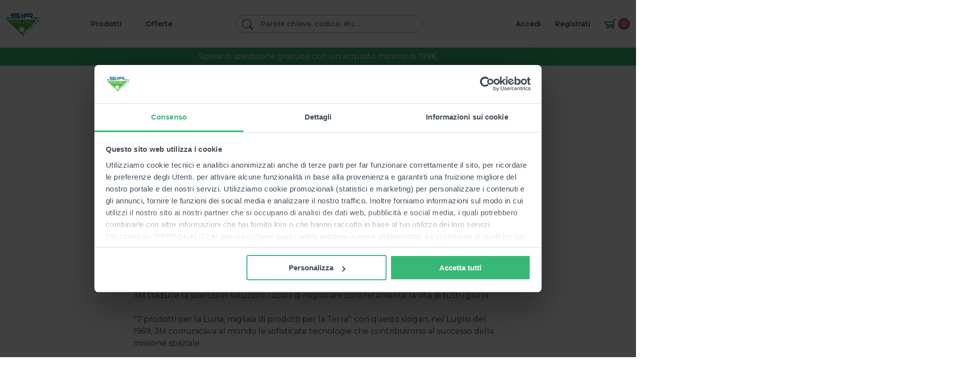

--- FILE ---
content_type: text/html
request_url: https://www.sirbuilding.it/partner.asp
body_size: 4881
content:



<!doctype html>
<html>

<head>
	<meta charset="utf-8">
	<meta http-equiv="x-ua-compatible" content="ie=edge">
	<meta name="viewport" content="width=device-width, initial-scale=1, shrink-to-fit=no">
	<title>Partner</title>

<meta name="robots" content="noodp" />
<meta http-equiv="pragma" content="no-cache" />
<meta charset="UTF-8" />

	<base href="https://www.sirbuilding.it" />
	<link rel="icon" type="image/png" href="template/sirbuilding/img/favicon.png">
	<link rel="apple-touch-icon" href="template/sirbuilding/img/icon.png">
	<link rel="stylesheet" href="template/sirbuilding/css/main.css">
	<link rel="stylesheet" href="https://fonts.googleapis.com/css?family=Montserrat:300,400,600">

	<script type="text/javascript" src="./includes/jquery/jquery.min.js" language="javascript" ></script>

	<script src="https://cdnjs.cloudflare.com/ajax/libs/Swiper/4.4.2/js/swiper.min.js"></script>
	<script src="https://cdnjs.cloudflare.com/ajax/libs/fancybox/3.5.6/jquery.fancybox.min.js"></script>
	<script src="https://cdnjs.cloudflare.com/ajax/libs/jquery-infinitescroll/3.0.4/infinite-scroll.pkgd.min.js"></script>
	<!-- Google Tag Manager -->
	<script>(function(w,d,s,l,i){w[l]=w[l]||[];w[l].push({'gtm.start':
	new Date().getTime(),event:'gtm.js'});var f=d.getElementsByTagName(s)[0],
	j=d.createElement(s),dl=l!='dataLayer'?'&l='+l:'';j.async=true;j.src=
	'https://www.googletagmanager.com/gtm.js?id='+i+dl;f.parentNode.insertBefore(j,f);
	})(window,document,'script','dataLayer','GTM-W8TBHGN');</script>
	<!-- End Google Tag Manager -->

	<meta property="og:title" content="" />
	<meta property="og:description" content="" />
	<meta property="og:image" content="" />
	<meta property="og:url" content="https://www.sirbuilding.it?"/>
</head>

<body class="home">

	<aside class="promo">
		<p class="promo__text">
Spese di spedizione gratuite con un acquisto minimo di 199€

</p>
	</aside>

	<header class="header js-header">

			<div class="container">

				<div class="gr-12@md">

					<a class="logo" href="/" title="SIR Building">
						<img class="logo__img" src="template/sirbuilding/img/logo.svg" alt="SIR Building" />
					</a> <!-- End .logo -->

					<nav class="navigation navigation--primary">
						<ul class="navigation__list">
							<li class="navigation__item "><a class="navigation__link" href="/shop.asp">Prodotti</a></li>
							<li class="navigation__item "><a class="navigation__link" href="/shop.asp?promo=yes">Offerte</a></li>
							
								<li class="navigation__item"><a class="navigation__link display-none@md" href="/login.asp?returnUrl=partner%2Easp" rel="nofollow">Accedi</a></li>
								<li class="navigation__item"><a class="navigation__link display-none@md" href="https://personalarea.sirbuilding.it/registrati.asp">Registrati</a></li>
							
							<li class="navigation__item"><a class="navigation__link display-none@md" href="/contatti.asp">Contatti</a></li>
						</ul>
					</nav>

					<div class="form form--search">
						



<style type="text/css">
#doofinder-results #doofinderLogo{
    display: none !important;
}
</style>



<form name="formSearchSmallBox" method="get" action="#" autocomplete="off">
<div class="searchSmallBox"><label for="cs56">Cerca&nbsp;</label>
<input id="cs56" type="text" name="search" size="10" value="" class="searchText" placeholder="Parole chiave, codice, etc..." autocomplete="off">
<input class="searchImage" type="image" name="imageField" src="NPImages/suchen.gif"></div>
</form>



<script>
var doofinder_script ='//cdn.doofinder.com/media/js/doofinder-classic.7.latest.min.js';
(function(d,t){var f=d.createElement(t),s=d.getElementsByTagName(t)[0];f.async=1;
f.src=('https:'==location.protocol?'https:':'http:')+doofinder_script;
f.setAttribute('charset','utf-8');
s.parentNode.insertBefore(f,s)}(document,'script'));

var dfClassicLayers = [{
  "queryInput": "#cs56",
	"hashid": "0d521fd91a4ab01b19a5aa5598a72be7" ,
	"zone": "eu1",
	"urlHash": true,
  
  
	  "display": {
		"lang": "it" 
		}
   
   
   
    ,"callbacks": {
      "loaded": function(instance)  {
        instance.layer.queryInput.on("keydown", function(e)  {
          if (e.keyCode == 13) {
            document.location = "/search-result.asp" + "#/embedded/" +  instance.layer.controller.serializeStatus();
			  
            e.preventDefault();
          }
        })
      }
    }
   
}];
</script>



					</div>

					<div class="quick-link">

						
							<a class="quick-link__link display-none display-inline-block@md" href="/login.asp?returnUrl=partner%2Easp" rel="nofollow">
								Accedi
							</a>

							<a class="quick-link__link display-none display-inline-block@md" href="https://personalarea.sirbuilding.it/registrati.asp">
								Registrati
							</a>
						

						<a class="quick-link__link quick-link__link--search hide@md js-toggle-class" data-toggle-class-selector="quick-link__link--search form--search" data-toggle-class-name="is-search-open" href="#">
							<span class="icon-magnifying-glass"></span>
						</a>
						<a class="quick-link__link position-relative" href="/Carrello_shop.asp">
							
<div class="quick-cart" id='shopCardSmallBox59'>


		<span class="icon-cart"></span>
		<span class="badge badge--product">0</span>


		


</div>



<script type="text/javascript">
	function shopCardRemoveProd(shopId)
	{
		$.get("views/shopcard/ShopCardAction.asp", {Action: "Del", id: shopId}, function(data) { 
			
				shopCardSmallBoxRefresh59(); 
			
		});
	}
	function shopCardSmallBoxRefresh59()
	{
		$.ajaxSetup ({ cache: false });
		$.get( "views/shopcard/ShopCardSmallbox.asp", {forceShopCardInstId: 59, forceShopCardTemplate: "template/sirbuilding/ShopCardSmallbox-Template.asp", noJs:"Y"} , function( data ) { $('#shopCardSmallBox59').html( data ); });
	}
</script>


						</a>
					</div>


					<button class="navicon js-toggle-class" data-toggle-class-selector="navicon navigation--primary" data-toggle-class-name="is-navigation-open">
						<i class="navicon__icon"></i>
					</button> <!-- End .navicon -->

				</div>

			</div>

		</header> <!-- End .header -->
	<div class="page page--single">

		<div class="container container--small">
			<div class="gr-12">
				<!-- <h1>Partner</h1> -->
				
<h1>Partner Ufficiale</h1>


<h5><img alt="" src="/images/3M.jpg" style="width: 86px; height: 44px;" />&nbsp;&nbsp;&nbsp;&nbsp; Cleaning &amp; Workplace Safety</h5>

<p>Il successo dei prodotti 3M deriva senza dubbio dalla qualit&agrave; dei prodotti ad alto contenuto tecnologico, ma anche dalla filosofia commerciale e dall&#39;orientamento alla ricerca e innovazione che 3M persegue da sempre, al fine di affiancarsi a tutti i clienti garantendo affidabilit&agrave;, garanzia di qualit&agrave;, consulenza tecnica e servizio.</p>

<p>&Egrave; la condivisione di questa filosofia, grazie al consolidato rapporto, che ha spinto quest&rsquo;anno allo sviluppo di una nuova Partnership tra 3M e SIR Visual: la creazione di una piattaforma e-commerce dedicata ai prodotti della famiglia Cleaning &amp; Workplace Safety&nbsp; (pulizia professionale e manutenzione delle superfici, soluzioni antiscivolo, tappeti, assorbitori industriali), Sicurezza sul lavoro, Adesivi e Fai da Te.</p>

<p>3M traduce la scienza in soluzioni capaci di migliorare concretamente la vita di tutti i giorni.</p>

<p>&quot;7 prodotti per la Luna, migliaia di prodotti per la Terra&quot;: con questo slogan, nel Luglio del 1969, 3M comunicava al mondo le sofisticate tecnologie che contribuirono al successo della missione spaziale.</p>

<p><img alt="" src="/images/3M%2Dluna.jpg" style="width: 700px; height: 518px;" /></p>

<p>A tutt&#39;oggi, 3M, con un fatturato di circa 32 miliardi di dollari USA e oltre 91 mila dipendenti, opera in 200 paesi del mondo. Dalla base di 51 piattaforme tecnologiche, 3M presenta soluzioni innovative in aree di eccellenza; solo qualche esempio: salute, automotive, sicurezza, industria, architettura, aerospace, grafica, energia, industria e consumo.</p>



			</div>
		</div> <!-- End .container -->

		<div class="banner banner--partnership">
	<h5 data-aos="fade-up">Partnership</h5>
	<div class="banner__content">
		<img class="banner__img" data-aos="fade-up" data-aos-delay="100"src="template/sirbuilding/img/partners/3M-logo.png" alt="">
		<img class="banner__img" data-aos="fade-up" data-aos-delay="200"src="template/sirbuilding/img/partners/3M-peltor-logo.png" alt="">
		<img class="banner__img" data-aos="fade-up" data-aos-delay="300"src="template/sirbuilding/img/partners/command-logo.png" alt="">
		<img class="banner__img" data-aos="fade-up" data-aos-delay="400"src="template/sirbuilding/img/partners/nomad-logo.png" alt="">
		<img class="banner__img" data-aos="fade-up" data-aos-delay="500"src="template/sirbuilding/img/partners/scotch-brite-logo.png" alt="">
		<img class="banner__img" data-aos="fade-up" data-aos-delay="600"src="template/sirbuilding/img/partners/scotch-brite-professional-logo.png" alt="">
		<img class="banner__img" data-aos="fade-up" data-aos-delay="700"src="template/sirbuilding/img/partners/scotch-logo.png" alt="">
		<img class="banner__img" data-aos="fade-up" data-aos-delay="800"src="template/sirbuilding/img/partners/scotchgard-3M-logo.png" alt="">
		<img class="banner__img" data-aos="fade-up" data-aos-delay="900"src="template/sirbuilding/img/partners/3M-scotch-weld-logo.png" alt="">
	</div>
</div><div class="clear-fix container">
	<div class="gr-6@md no-gutter">
		<div class="banner banner--secondary">
			<div class="text-center">
				<h4 class="banner__title" data-aos="fade-up">Supporto</h4>
				<p class="banner__text" data-aos="fade-up">Hai bisogno di aiuto? <br> Chiama il nostro <strong>CALL CENTER</strong> o entra in <strong>CHAT</strong></p>
				<a class="button button--pill" data-aos="fade-up" href="tel:0302130290" data-splitting>0302130290</a>
			</div>
		</div>
	</div>
	<div class="gr-6@md no-gutter">
		<div class="banner banner--primary">
			<div class="text-center">
				<h4 class="banner__title" data-aos="fade-up">Newsletter</h4>
				<p class="banner__text" data-aos="fade-up">Vuoi ricevere <strong>sconti</strong>, <strong>offerte esclusive</strong> <br> e le ultime novità sui prodotti e servizi?</p>
				<a class="button button--pill button--tertiary" data-aos="fade-up" href="/newsletter.asp" data-splitting>Iscriviti</a>
			</div>
		</div>
	</div>
</div>
	</div>
	<div class="prefooter">
		<div class="container">
			<div class="prefooter__row clear-fix">
				<div class="prefooter__column gr-6 gr-3@md text-left">
						<h3 class="prefooter__title margin-top-2 margin-top-0@md" data-aos="fade-up">Servizio clienti</h3>
						<ul class="prefooter__list" data-aos="fade-up">
							<li><a href="/condizioni-di-vendita.asp">Condizioni di vendita</a></li>
							<li><a href="/Spedizioni.asp">Spedizioni</a></li>
							<li><a href="/Resi.asp">Resi</a></li>
							<li><a href="/faq.asp">FAQ</a></li>
						</ul>
					</div>

					<div class="prefooter__column gr-6 gr-2@md text-left">
						<h3 class="prefooter__title margin-top-2 margin-top-0@md" data-aos="fade-up">Info</h3>
						<ul class="prefooter__list" data-aos="fade-up">
							<li><a href="/chi-siamo.asp">Chi siamo</a></li>
							<li><a href="/area-personale.asp">Area personale</a></li>
							<li><a href="/newsletter.asp">Newsletter</a></li>
							<li><a href="/contatti.asp">Contatti</a></li>
							<li><a href="/partner.asp">Partner Ufficiali</a></li>
						</ul>
					</div>
				<div class="prefooter__column gr-12 gr-4@md text-center margin-bottom-2 margin-bottom-0@md">
					<h3 class="prefooter__title margin-top-3 margin-top-0@md" data-aos="fade-up">Pagamenti sicuri</h3>
					<img src="/template/sirbuilding/img/pagamenti.png" alt="Pagamenti sicuri" data-aos="fade-up">

					<h3 class="prefooter__title margin-top-2" data-aos="fade-up">Spedizioni</h3>
					<img src="/template/sirbuilding/img/spedizioni.png" alt="Spedizioni" data-aos="fade-up">
				</div>
				<div class="prefooter__column gr-12 gr-3@md text-center text-left@md display-none display-block@md">
					<h3 class="prefooter__title margin-top-3 margin-top-0@md" data-aos="fade-up">Ultime novità</h3>
					<div class="carousel carousel--tertiary swiper-container js-carousel-quaternary">
						<div class="swiper-wrapper">
									
		<article class="item carousel__item swiper-slide">
			<a href="https://www.newsletter-sirvisual.it/newsletter-manager/show_newsletter.php?id=537" class="item__link" target="">
				<span class="item__date display-block color-grey small margin-0">19/12/2022</span>
				<h5>Chiusura Natalizia 2022</h5>
				<span class="item__subtitle display-block color-grey">Newsletter del 19/12/2022</span>
			</a>
		</article>
		
		<article class="item carousel__item swiper-slide">
			<a href="https://www.newsletter-sirvisual.it/newsletter-manager/show_newsletter.php?id=433" class="item__link" target="">
				<span class="item__date display-block color-grey small margin-0">03/11/2022</span>
				<h5>3M Assorbitori Industriali, scopri la gamma in promozione | Spedizione Omaggio!</h5>
				<span class="item__subtitle display-block color-grey">Newsletter del 03/11/2022</span>
			</a>
		</article>
		
		<article class="item carousel__item swiper-slide">
			<a href="https://www.newsletter-sirvisual.it/newsletter-manager/show_newsletter.php?id=372" class="item__link" target="">
				<span class="item__date display-block color-grey small margin-0">24/10/2022</span>
				<h5>3M Prodotti per la Sicurezza sul Lavoro | Spedizione Omaggio!</h5>
				<span class="item__subtitle display-block color-grey">Newsletter del 24/10/2022</span>
			</a>
		</article>
		


<!-- <p class="newsListLink"><a href="novita.asp" class="NavigationAutoLink" title="Vedi tutte">Vedi tutte &raquo;</a></p> -->


						</div> <!-- End .swiper-wrapper -->
						<div class="carousel__pagination swiper-pagination js-carousel-quaternary-pagination"></div>
						<!-- <div class="slider__navigation slider__navigation--prev swiper-button-prev js-carousel-quaternary-navigation-prev display-none display-block@md"></div> -->
						<!-- <div class="slider__navigation slider__navigation--next swiper-button-next js-carousel-quaternary-navigation-next display-none display-block@md"></div> -->
					</div> <!-- End .carousel -->
				</div>
			</div> <!-- End .prefooter__row -->
		</div>
	</div>

	<footer class="footer">
		<div class="container">
			<div class="footer__row footer__row clear-fix">
				<div class="footer__column gr-12@md">
					<div class="footer__content text-center">
						<span class="footer__item">SIR Visual s.r.l.</span> -
						<span class="footer__item">P. IVA 03064690989</span> -
						<span class="footer__item">Tel. <strong>+39 030 2130290</strong></span> -
						<span class="footer__item"><a href="https://www.sirbuilding.it/note-legali.asp">Note Legali</a></span> -
						<span class="footer__item"><a href="https://www.sirbuilding.it/privacy.asp">Privacy</a></span> -
						<span class="footer__item"><a href="#" onclick="CookieConsent.renew();">Cookie</a></span>
					</div>
				</div>
			</div> <!-- End .footer__row -->
		</div> <!-- End .container -->
	</footer> <!-- End .footer -->

	<script src="template/sirbuilding/js/scripts.min.js"></script>

	<!-- Google Tag Manager (noscript) -->
	<noscript><iframe src="https://www.googletagmanager.com/ns.html?id=GTM-W8TBHGN"
	height="0" width="0" style="display:none;visibility:hidden"></iframe></noscript>
	<!-- End Google Tag Manager (noscript) -->

	

<script defer src="https://static.cloudflareinsights.com/beacon.min.js/vcd15cbe7772f49c399c6a5babf22c1241717689176015" integrity="sha512-ZpsOmlRQV6y907TI0dKBHq9Md29nnaEIPlkf84rnaERnq6zvWvPUqr2ft8M1aS28oN72PdrCzSjY4U6VaAw1EQ==" data-cf-beacon='{"version":"2024.11.0","token":"f92dc5dd369046d98dba5772dcc27299","r":1,"server_timing":{"name":{"cfCacheStatus":true,"cfEdge":true,"cfExtPri":true,"cfL4":true,"cfOrigin":true,"cfSpeedBrain":true},"location_startswith":null}}' crossorigin="anonymous"></script>
</body>

</html>

--- FILE ---
content_type: text/css
request_url: https://www.sirbuilding.it/template/sirbuilding/css/main.css
body_size: 54137
content:
@charset "UTF-8";html{line-height:1.15;-webkit-text-size-adjust:100%}body{margin:0}h1{font-size:2em;margin:.67em 0}hr{-webkit-box-sizing:content-box;box-sizing:content-box;height:0;overflow:visible}pre{font-family:monospace,monospace;font-size:1em}a{background-color:transparent}abbr[title]{border-bottom:none;text-decoration:underline;-webkit-text-decoration:underline dotted;text-decoration:underline dotted}b,strong{font-weight:bolder}code,kbd,samp{font-family:monospace,monospace;font-size:1em}small{font-size:80%}sub,sup{font-size:75%;line-height:0;position:relative;vertical-align:baseline}sub{bottom:-.25em}sup{top:-.5em}img{border-style:none}button,input,optgroup,select,textarea{font-family:inherit;font-size:100%;line-height:1.15;margin:0}button,input{overflow:visible}button,select{text-transform:none}[type=button],[type=reset],[type=submit],button{-webkit-appearance:button}[type=button]::-moz-focus-inner,[type=reset]::-moz-focus-inner,[type=submit]::-moz-focus-inner,button::-moz-focus-inner{border-style:none;padding:0}[type=button]:-moz-focusring,[type=reset]:-moz-focusring,[type=submit]:-moz-focusring,button:-moz-focusring{outline:1px dotted ButtonText}fieldset{padding:.35em .75em .625em}legend{-webkit-box-sizing:border-box;box-sizing:border-box;color:inherit;display:table;max-width:100%;padding:0;white-space:normal}progress{vertical-align:baseline}textarea{overflow:auto}[type=checkbox],[type=radio]{-webkit-box-sizing:border-box;box-sizing:border-box;padding:0}[type=number]::-webkit-inner-spin-button,[type=number]::-webkit-outer-spin-button{height:auto}[type=search]{-webkit-appearance:textfield;outline-offset:-2px}[type=search]::-webkit-search-decoration{-webkit-appearance:none}::-webkit-file-upload-button{-webkit-appearance:button;font:inherit}details{display:block}summary{display:list-item}template{display:none}[hidden]{display:none}body.compensate-for-scrollbar{overflow:hidden}.fancybox-active{height:auto}.fancybox-is-hidden{left:-9999px;margin:0;position:absolute!important;top:-9999px;visibility:hidden}.fancybox-container{-webkit-backface-visibility:hidden;height:100%;left:0;outline:0;position:fixed;-webkit-tap-highlight-color:transparent;top:0;-ms-touch-action:manipulation;touch-action:manipulation;-webkit-transform:translateZ(0);transform:translateZ(0);width:100%;z-index:99992}.fancybox-container *{-webkit-box-sizing:border-box;box-sizing:border-box}.fancybox-bg,.fancybox-inner,.fancybox-outer,.fancybox-stage{bottom:0;left:0;position:absolute;right:0;top:0}.fancybox-outer{-webkit-overflow-scrolling:touch;overflow-y:auto}.fancybox-bg{background:#1e1e1e;opacity:0;-webkit-transition-duration:inherit;transition-duration:inherit;-webkit-transition-property:opacity;transition-property:opacity;-webkit-transition-timing-function:cubic-bezier(.47,0,.74,.71);transition-timing-function:cubic-bezier(.47,0,.74,.71)}.fancybox-is-open .fancybox-bg{opacity:.9;-webkit-transition-timing-function:cubic-bezier(.22,.61,.36,1);transition-timing-function:cubic-bezier(.22,.61,.36,1)}.fancybox-caption,.fancybox-infobar,.fancybox-navigation .fancybox-button,.fancybox-toolbar{direction:ltr;opacity:0;position:absolute;-webkit-transition:opacity .25s ease,visibility 0s ease .25s;transition:opacity .25s ease,visibility 0s ease .25s;visibility:hidden;z-index:99997}.fancybox-show-caption .fancybox-caption,.fancybox-show-infobar .fancybox-infobar,.fancybox-show-nav .fancybox-navigation .fancybox-button,.fancybox-show-toolbar .fancybox-toolbar{opacity:1;-webkit-transition:opacity .25s ease 0s,visibility 0s ease 0s;transition:opacity .25s ease 0s,visibility 0s ease 0s;visibility:visible}.fancybox-infobar{color:#ccc;font-size:13px;-webkit-font-smoothing:subpixel-antialiased;height:44px;left:0;line-height:44px;min-width:44px;mix-blend-mode:difference;padding:0 10px;pointer-events:none;top:0;-webkit-touch-callout:none;-webkit-user-select:none;-moz-user-select:none;-ms-user-select:none;user-select:none}.fancybox-toolbar{right:0;top:0}.fancybox-stage{direction:ltr;overflow:visible;-webkit-transform:translateZ(0);transform:translateZ(0);z-index:99994}.fancybox-is-open .fancybox-stage{overflow:hidden}.fancybox-slide{-webkit-backface-visibility:hidden;display:none;height:100%;left:0;outline:0;overflow:auto;-webkit-overflow-scrolling:touch;padding:44px;position:absolute;text-align:center;top:0;-webkit-transition-property:opacity,-webkit-transform;transition-property:opacity,-webkit-transform;transition-property:transform,opacity;transition-property:transform,opacity,-webkit-transform;white-space:normal;width:100%;z-index:99994}.fancybox-slide::before{content:'';display:inline-block;font-size:0;height:100%;vertical-align:middle;width:0}.fancybox-is-sliding .fancybox-slide,.fancybox-slide--current,.fancybox-slide--next,.fancybox-slide--previous{display:block}.fancybox-slide--image{overflow:hidden;padding:44px 0}.fancybox-slide--image::before{display:none}.fancybox-slide--html{padding:6px}.fancybox-content{background:#fff;display:inline-block;margin:0;max-width:100%;overflow:auto;-webkit-overflow-scrolling:touch;padding:44px;position:relative;text-align:left;vertical-align:middle}.fancybox-slide--image .fancybox-content{-webkit-animation-timing-function:cubic-bezier(.5,0,.14,1);animation-timing-function:cubic-bezier(.5,0,.14,1);-webkit-backface-visibility:hidden;background:0 0;background-repeat:no-repeat;background-size:100% 100%;left:0;max-width:none;overflow:visible;padding:0;position:absolute;top:0;-ms-transform-origin:top left;-webkit-transform-origin:top left;transform-origin:top left;-webkit-transition-property:opacity,-webkit-transform;transition-property:opacity,-webkit-transform;transition-property:transform,opacity;transition-property:transform,opacity,-webkit-transform;-webkit-user-select:none;-moz-user-select:none;-ms-user-select:none;user-select:none;z-index:99995}.fancybox-can-zoomOut .fancybox-content{cursor:-webkit-zoom-out;cursor:zoom-out}.fancybox-can-zoomIn .fancybox-content{cursor:-webkit-zoom-in;cursor:zoom-in}.fancybox-can-pan .fancybox-content,.fancybox-can-swipe .fancybox-content{cursor:-webkit-grab;cursor:grab}.fancybox-is-grabbing .fancybox-content{cursor:-webkit-grabbing;cursor:grabbing}.fancybox-container [data-selectable=true]{cursor:text}.fancybox-image,.fancybox-spaceball{background:0 0;border:0;height:100%;left:0;margin:0;max-height:none;max-width:none;padding:0;position:absolute;top:0;-webkit-user-select:none;-moz-user-select:none;-ms-user-select:none;user-select:none;width:100%}.fancybox-spaceball{z-index:1}.fancybox-slide--iframe .fancybox-content,.fancybox-slide--map .fancybox-content,.fancybox-slide--pdf .fancybox-content,.fancybox-slide--video .fancybox-content{height:100%;overflow:visible;padding:0;width:100%}.fancybox-slide--video .fancybox-content{background:#000}.fancybox-slide--map .fancybox-content{background:#e5e3df}.fancybox-slide--iframe .fancybox-content{background:#fff}.fancybox-iframe,.fancybox-video{background:0 0;border:0;display:block;height:100%;margin:0;overflow:hidden;padding:0;width:100%}.fancybox-iframe{left:0;position:absolute;top:0}.fancybox-error{background:#fff;cursor:default;max-width:400px;padding:40px;width:100%}.fancybox-error p{color:#444;font-size:16px;line-height:20px;margin:0;padding:0}.fancybox-button{background:rgba(30,30,30,.6);border:0;border-radius:0;-webkit-box-shadow:none;box-shadow:none;cursor:pointer;display:inline-block;height:44px;margin:0;padding:10px;position:relative;-webkit-transition:color .2s;transition:color .2s;vertical-align:top;visibility:inherit;width:44px}.fancybox-button,.fancybox-button:link,.fancybox-button:visited{color:#ccc}.fancybox-button:hover{color:#fff}.fancybox-button:focus{outline:0}.fancybox-button.fancybox-focus{outline:1px dotted}.fancybox-button[disabled],.fancybox-button[disabled]:hover{color:#888;cursor:default;outline:0}.fancybox-button div{height:100%}.fancybox-button svg{display:block;height:100%;overflow:visible;position:relative;width:100%}.fancybox-button svg path{fill:currentColor;stroke-width:0}.fancybox-button--fsenter svg:nth-child(2),.fancybox-button--play svg:nth-child(2){display:none}.fancybox-button--fsexit svg:nth-child(1),.fancybox-button--pause svg:nth-child(1){display:none}.fancybox-progress{background:#ff5268;height:2px;left:0;position:absolute;right:0;top:0;-ms-transform:scaleX(0);-webkit-transform:scaleX(0);transform:scaleX(0);-ms-transform-origin:0;-webkit-transform-origin:0;transform-origin:0;-webkit-transition-property:-webkit-transform;transition-property:-webkit-transform;transition-property:transform;transition-property:transform,-webkit-transform;-webkit-transition-timing-function:linear;transition-timing-function:linear;z-index:99998}.fancybox-close-small{background:0 0;border:0;border-radius:0;color:#ccc;cursor:pointer;opacity:.8;padding:8px;position:absolute;right:-12px;top:-44px;z-index:401}.fancybox-close-small:hover{color:#fff;opacity:1}.fancybox-slide--html .fancybox-close-small{color:currentColor;padding:10px;right:0;top:0}.fancybox-slide--image.fancybox-is-scaling .fancybox-content{overflow:hidden}.fancybox-is-scaling .fancybox-close-small,.fancybox-is-zoomable.fancybox-can-pan .fancybox-close-small{display:none}.fancybox-navigation .fancybox-button{background-clip:content-box;height:100px;opacity:0;position:absolute;top:calc(50% - 50px);width:70px}.fancybox-navigation .fancybox-button div{padding:7px}.fancybox-navigation .fancybox-button--arrow_left{left:0;left:env(safe-area-inset-left);padding:31px 26px 31px 6px}.fancybox-navigation .fancybox-button--arrow_right{padding:31px 6px 31px 26px;right:0;right:env(safe-area-inset-right)}.fancybox-caption{background:-webkit-gradient(linear,left bottom,left top,from(rgba(0,0,0,.85)),color-stop(50%,rgba(0,0,0,.3)),color-stop(65%,rgba(0,0,0,.15)),color-stop(75.5%,rgba(0,0,0,.075)),color-stop(82.85%,rgba(0,0,0,.037)),color-stop(88%,rgba(0,0,0,.019)),to(rgba(0,0,0,0)));background:linear-gradient(to top,rgba(0,0,0,.85) 0,rgba(0,0,0,.3) 50%,rgba(0,0,0,.15) 65%,rgba(0,0,0,.075) 75.5%,rgba(0,0,0,.037) 82.85%,rgba(0,0,0,.019) 88%,rgba(0,0,0,0) 100%);bottom:0;color:#eee;font-size:14px;font-weight:400;left:0;line-height:1.5;padding:75px 44px 25px 44px;pointer-events:none;right:0;text-align:center;z-index:99996}.fancybox-caption--separate{margin-top:-50px}.fancybox-caption__body{max-height:50vh;overflow:auto;pointer-events:all}.fancybox-caption a,.fancybox-caption a:link,.fancybox-caption a:visited{color:#ccc;text-decoration:none}.fancybox-caption a:hover{color:#fff;text-decoration:underline}.fancybox-loading{-webkit-animation:fancybox-rotate 1s linear infinite;animation:fancybox-rotate 1s linear infinite;background:0 0;border:4px solid #888;border-bottom-color:#fff;border-radius:50%;height:50px;left:50%;margin:-25px 0 0 -25px;opacity:.7;padding:0;position:absolute;top:50%;width:50px;z-index:99999}@-webkit-keyframes fancybox-rotate{100%{-webkit-transform:rotate(360deg);transform:rotate(360deg)}}@keyframes fancybox-rotate{100%{-webkit-transform:rotate(360deg);transform:rotate(360deg)}}.fancybox-animated{-webkit-transition-timing-function:cubic-bezier(0,0,.25,1);transition-timing-function:cubic-bezier(0,0,.25,1)}.fancybox-fx-slide.fancybox-slide--previous{opacity:0;-webkit-transform:translate3d(-100%,0,0);transform:translate3d(-100%,0,0)}.fancybox-fx-slide.fancybox-slide--next{opacity:0;-webkit-transform:translate3d(100%,0,0);transform:translate3d(100%,0,0)}.fancybox-fx-slide.fancybox-slide--current{opacity:1;-webkit-transform:translate3d(0,0,0);transform:translate3d(0,0,0)}.fancybox-fx-fade.fancybox-slide--next,.fancybox-fx-fade.fancybox-slide--previous{opacity:0;-webkit-transition-timing-function:cubic-bezier(.19,1,.22,1);transition-timing-function:cubic-bezier(.19,1,.22,1)}.fancybox-fx-fade.fancybox-slide--current{opacity:1}.fancybox-fx-zoom-in-out.fancybox-slide--previous{opacity:0;-webkit-transform:scale3d(1.5,1.5,1.5);transform:scale3d(1.5,1.5,1.5)}.fancybox-fx-zoom-in-out.fancybox-slide--next{opacity:0;-webkit-transform:scale3d(.5,.5,.5);transform:scale3d(.5,.5,.5)}.fancybox-fx-zoom-in-out.fancybox-slide--current{opacity:1;-webkit-transform:scale3d(1,1,1);transform:scale3d(1,1,1)}.fancybox-fx-rotate.fancybox-slide--previous{opacity:0;-ms-transform:rotate(-360deg);-webkit-transform:rotate(-360deg);transform:rotate(-360deg)}.fancybox-fx-rotate.fancybox-slide--next{opacity:0;-ms-transform:rotate(360deg);-webkit-transform:rotate(360deg);transform:rotate(360deg)}.fancybox-fx-rotate.fancybox-slide--current{opacity:1;-ms-transform:rotate(0);-webkit-transform:rotate(0);transform:rotate(0)}.fancybox-fx-circular.fancybox-slide--previous{opacity:0;-webkit-transform:scale3d(0,0,0) translate3d(-100%,0,0);transform:scale3d(0,0,0) translate3d(-100%,0,0)}.fancybox-fx-circular.fancybox-slide--next{opacity:0;-webkit-transform:scale3d(0,0,0) translate3d(100%,0,0);transform:scale3d(0,0,0) translate3d(100%,0,0)}.fancybox-fx-circular.fancybox-slide--current{opacity:1;-webkit-transform:scale3d(1,1,1) translate3d(0,0,0);transform:scale3d(1,1,1) translate3d(0,0,0)}.fancybox-fx-tube.fancybox-slide--previous{-webkit-transform:translate3d(-100%,0,0) scale(.1) skew(-10deg);transform:translate3d(-100%,0,0) scale(.1) skew(-10deg)}.fancybox-fx-tube.fancybox-slide--next{-webkit-transform:translate3d(100%,0,0) scale(.1) skew(10deg);transform:translate3d(100%,0,0) scale(.1) skew(10deg)}.fancybox-fx-tube.fancybox-slide--current{-webkit-transform:translate3d(0,0,0) scale(1);transform:translate3d(0,0,0) scale(1)}@media all and (max-height:576px){.fancybox-slide{padding-left:6px;padding-right:6px}.fancybox-slide--image{padding:6px 0}.fancybox-close-small{right:-6px}.fancybox-slide--image .fancybox-close-small{background:#4e4e4e;color:#f2f4f6;height:36px;opacity:1;padding:6px;right:0;top:0;width:36px}.fancybox-caption{padding-left:12px;padding-right:12px}}.fancybox-share{background:#f4f4f4;border-radius:3px;max-width:90%;padding:30px;text-align:center}.fancybox-share h1{color:#222;font-size:35px;font-weight:700;margin:0 0 20px 0}.fancybox-share p{margin:0;padding:0}.fancybox-share__button{border:0;border-radius:3px;display:inline-block;font-size:14px;font-weight:700;line-height:40px;margin:0 5px 10px 5px;min-width:130px;padding:0 15px;text-decoration:none;-webkit-transition:all .2s;transition:all .2s;-webkit-user-select:none;-moz-user-select:none;-ms-user-select:none;user-select:none;white-space:nowrap}.fancybox-share__button:link,.fancybox-share__button:visited{color:#fff}.fancybox-share__button:hover{text-decoration:none}.fancybox-share__button--fb{background:#3b5998}.fancybox-share__button--fb:hover{background:#344e86}.fancybox-share__button--pt{background:#bd081d}.fancybox-share__button--pt:hover{background:#aa0719}.fancybox-share__button--tw{background:#1da1f2}.fancybox-share__button--tw:hover{background:#0d95e8}.fancybox-share__button svg{height:25px;margin-right:7px;position:relative;top:-1px;vertical-align:middle;width:25px}.fancybox-share__button svg path{fill:#fff}.fancybox-share__input{background:0 0;border:0;border-bottom:1px solid #d7d7d7;border-radius:0;color:#5d5b5b;font-size:14px;margin:10px 0 0 0;outline:0;padding:10px 15px;width:100%}.fancybox-thumbs{background:#ddd;bottom:0;display:none;margin:0;-webkit-overflow-scrolling:touch;-ms-overflow-style:-ms-autohiding-scrollbar;padding:2px 2px 4px 2px;position:absolute;right:0;-webkit-tap-highlight-color:transparent;top:0;width:212px;z-index:99995}.fancybox-thumbs-x{overflow-x:auto;overflow-y:hidden}.fancybox-show-thumbs .fancybox-thumbs{display:block}.fancybox-show-thumbs .fancybox-inner{right:212px}.fancybox-thumbs__list{font-size:0;height:100%;list-style:none;margin:0;overflow-x:hidden;overflow-y:auto;padding:0;position:absolute;position:relative;white-space:nowrap;width:100%}.fancybox-thumbs-x .fancybox-thumbs__list{overflow:hidden}.fancybox-thumbs-y .fancybox-thumbs__list::-webkit-scrollbar{width:7px}.fancybox-thumbs-y .fancybox-thumbs__list::-webkit-scrollbar-track{background:#fff;border-radius:10px;-webkit-box-shadow:inset 0 0 6px rgba(0,0,0,.3);box-shadow:inset 0 0 6px rgba(0,0,0,.3)}.fancybox-thumbs-y .fancybox-thumbs__list::-webkit-scrollbar-thumb{background:#2a2a2a;border-radius:10px}.fancybox-thumbs__list a{-webkit-backface-visibility:hidden;backface-visibility:hidden;background-color:rgba(0,0,0,.1);background-position:center center;background-repeat:no-repeat;background-size:cover;cursor:pointer;float:left;height:75px;margin:2px;max-height:calc(100% - 8px);max-width:calc(50% - 4px);outline:0;overflow:hidden;padding:0;position:relative;-webkit-tap-highlight-color:transparent;width:100px}.fancybox-thumbs__list a::before{border:6px solid #ff5268;bottom:0;content:'';left:0;opacity:0;position:absolute;right:0;top:0;-webkit-transition:all .2s cubic-bezier(.25,.46,.45,.94);transition:all .2s cubic-bezier(.25,.46,.45,.94);z-index:99991}.fancybox-thumbs__list a:focus::before{opacity:.5}.fancybox-thumbs__list a.fancybox-thumbs-active::before{opacity:1}@media all and (max-width:576px){.fancybox-thumbs{width:110px}.fancybox-show-thumbs .fancybox-inner{right:110px}.fancybox-thumbs__list a{max-width:calc(100% - 10px)}}.swiper-container{margin:0 auto;position:relative;overflow:hidden;list-style:none;padding:0;z-index:1}.swiper-container-no-flexbox .swiper-slide{float:left}.swiper-container-vertical>.swiper-wrapper{-webkit-box-orient:vertical;-webkit-box-direction:normal;-ms-flex-direction:column;flex-direction:column}.swiper-wrapper{position:relative;width:100%;height:100%;z-index:1;display:-webkit-box;display:-ms-flexbox;display:flex;-webkit-transition-property:-webkit-transform;transition-property:-webkit-transform;transition-property:transform;transition-property:transform,-webkit-transform;-webkit-box-sizing:content-box;box-sizing:content-box}.swiper-container-android .swiper-slide,.swiper-wrapper{-webkit-transform:translate3d(0,0,0);transform:translate3d(0,0,0)}.swiper-container-multirow>.swiper-wrapper{-ms-flex-wrap:wrap;flex-wrap:wrap}.swiper-container-free-mode>.swiper-wrapper{-webkit-transition-timing-function:ease-out;transition-timing-function:ease-out;margin:0 auto}.swiper-slide{-ms-flex-negative:0;flex-shrink:0;width:100%;height:100%;position:relative;-webkit-transition-property:-webkit-transform;transition-property:-webkit-transform;transition-property:transform;transition-property:transform,-webkit-transform}.swiper-invisible-blank-slide{visibility:hidden}.swiper-container-autoheight,.swiper-container-autoheight .swiper-slide{height:auto}.swiper-container-autoheight .swiper-wrapper{-webkit-box-align:start;-ms-flex-align:start;align-items:flex-start;-webkit-transition-property:height,-webkit-transform;transition-property:height,-webkit-transform;transition-property:transform,height;transition-property:transform,height,-webkit-transform}.swiper-container-3d{-webkit-perspective:1200px;perspective:1200px}.swiper-container-3d .swiper-cube-shadow,.swiper-container-3d .swiper-slide,.swiper-container-3d .swiper-slide-shadow-bottom,.swiper-container-3d .swiper-slide-shadow-left,.swiper-container-3d .swiper-slide-shadow-right,.swiper-container-3d .swiper-slide-shadow-top,.swiper-container-3d .swiper-wrapper{-webkit-transform-style:preserve-3d;transform-style:preserve-3d}.swiper-container-3d .swiper-slide-shadow-bottom,.swiper-container-3d .swiper-slide-shadow-left,.swiper-container-3d .swiper-slide-shadow-right,.swiper-container-3d .swiper-slide-shadow-top{position:absolute;left:0;top:0;width:100%;height:100%;pointer-events:none;z-index:10}.swiper-container-3d .swiper-slide-shadow-left{background-image:-webkit-gradient(linear,right top,left top,from(rgba(0,0,0,.5)),to(rgba(0,0,0,0)));background-image:linear-gradient(to left,rgba(0,0,0,.5),rgba(0,0,0,0))}.swiper-container-3d .swiper-slide-shadow-right{background-image:-webkit-gradient(linear,left top,right top,from(rgba(0,0,0,.5)),to(rgba(0,0,0,0)));background-image:linear-gradient(to right,rgba(0,0,0,.5),rgba(0,0,0,0))}.swiper-container-3d .swiper-slide-shadow-top{background-image:-webkit-gradient(linear,left bottom,left top,from(rgba(0,0,0,.5)),to(rgba(0,0,0,0)));background-image:linear-gradient(to top,rgba(0,0,0,.5),rgba(0,0,0,0))}.swiper-container-3d .swiper-slide-shadow-bottom{background-image:-webkit-gradient(linear,left top,left bottom,from(rgba(0,0,0,.5)),to(rgba(0,0,0,0)));background-image:linear-gradient(to bottom,rgba(0,0,0,.5),rgba(0,0,0,0))}.swiper-container-wp8-horizontal,.swiper-container-wp8-horizontal>.swiper-wrapper{-ms-touch-action:pan-y;touch-action:pan-y}.swiper-container-wp8-vertical,.swiper-container-wp8-vertical>.swiper-wrapper{-ms-touch-action:pan-x;touch-action:pan-x}.swiper-button-next,.swiper-button-prev{position:absolute;top:50%;width:27px;height:44px;margin-top:-22px;z-index:10;cursor:pointer;background-size:27px 44px;background-position:center;background-repeat:no-repeat}.swiper-button-next.swiper-button-disabled,.swiper-button-prev.swiper-button-disabled{opacity:.35;cursor:auto;pointer-events:none}.swiper-button-prev,.swiper-container-rtl .swiper-button-next{background-image:url("data:image/svg+xml;charset=utf-8,%3Csvg%20xmlns%3D'http%3A%2F%2Fwww.w3.org%2F2000%2Fsvg'%20viewBox%3D'0%200%2027%2044'%3E%3Cpath%20d%3D'M0%2C22L22%2C0l2.1%2C2.1L4.2%2C22l19.9%2C19.9L22%2C44L0%2C22L0%2C22L0%2C22z'%20fill%3D'%23007aff'%2F%3E%3C%2Fsvg%3E");left:10px;right:auto}.swiper-button-next,.swiper-container-rtl .swiper-button-prev{background-image:url("data:image/svg+xml;charset=utf-8,%3Csvg%20xmlns%3D'http%3A%2F%2Fwww.w3.org%2F2000%2Fsvg'%20viewBox%3D'0%200%2027%2044'%3E%3Cpath%20d%3D'M27%2C22L27%2C22L5%2C44l-2.1-2.1L22.8%2C22L2.9%2C2.1L5%2C0L27%2C22L27%2C22z'%20fill%3D'%23007aff'%2F%3E%3C%2Fsvg%3E");right:10px;left:auto}.swiper-button-prev.swiper-button-white,.swiper-container-rtl .swiper-button-next.swiper-button-white{background-image:url("data:image/svg+xml;charset=utf-8,%3Csvg%20xmlns%3D'http%3A%2F%2Fwww.w3.org%2F2000%2Fsvg'%20viewBox%3D'0%200%2027%2044'%3E%3Cpath%20d%3D'M0%2C22L22%2C0l2.1%2C2.1L4.2%2C22l19.9%2C19.9L22%2C44L0%2C22L0%2C22L0%2C22z'%20fill%3D'%23ffffff'%2F%3E%3C%2Fsvg%3E")}.swiper-button-next.swiper-button-white,.swiper-container-rtl .swiper-button-prev.swiper-button-white{background-image:url("data:image/svg+xml;charset=utf-8,%3Csvg%20xmlns%3D'http%3A%2F%2Fwww.w3.org%2F2000%2Fsvg'%20viewBox%3D'0%200%2027%2044'%3E%3Cpath%20d%3D'M27%2C22L27%2C22L5%2C44l-2.1-2.1L22.8%2C22L2.9%2C2.1L5%2C0L27%2C22L27%2C22z'%20fill%3D'%23ffffff'%2F%3E%3C%2Fsvg%3E")}.swiper-button-prev.swiper-button-black,.swiper-container-rtl .swiper-button-next.swiper-button-black{background-image:url("data:image/svg+xml;charset=utf-8,%3Csvg%20xmlns%3D'http%3A%2F%2Fwww.w3.org%2F2000%2Fsvg'%20viewBox%3D'0%200%2027%2044'%3E%3Cpath%20d%3D'M0%2C22L22%2C0l2.1%2C2.1L4.2%2C22l19.9%2C19.9L22%2C44L0%2C22L0%2C22L0%2C22z'%20fill%3D'%23000000'%2F%3E%3C%2Fsvg%3E")}.swiper-button-next.swiper-button-black,.swiper-container-rtl .swiper-button-prev.swiper-button-black{background-image:url("data:image/svg+xml;charset=utf-8,%3Csvg%20xmlns%3D'http%3A%2F%2Fwww.w3.org%2F2000%2Fsvg'%20viewBox%3D'0%200%2027%2044'%3E%3Cpath%20d%3D'M27%2C22L27%2C22L5%2C44l-2.1-2.1L22.8%2C22L2.9%2C2.1L5%2C0L27%2C22L27%2C22z'%20fill%3D'%23000000'%2F%3E%3C%2Fsvg%3E")}.swiper-button-lock{display:none}.swiper-pagination{position:absolute;text-align:center;-webkit-transition:.3s opacity;transition:.3s opacity;-webkit-transform:translate3d(0,0,0);transform:translate3d(0,0,0);z-index:10}.swiper-pagination.swiper-pagination-hidden{opacity:0}.swiper-container-horizontal>.swiper-pagination-bullets,.swiper-pagination-custom,.swiper-pagination-fraction{bottom:10px;left:0;width:100%}.swiper-pagination-bullets-dynamic{overflow:hidden;font-size:0}.swiper-pagination-bullets-dynamic .swiper-pagination-bullet{-webkit-transform:scale(.33);-ms-transform:scale(.33);transform:scale(.33);position:relative}.swiper-pagination-bullets-dynamic .swiper-pagination-bullet-active{-webkit-transform:scale(1);-ms-transform:scale(1);transform:scale(1)}.swiper-pagination-bullets-dynamic .swiper-pagination-bullet-active-main{-webkit-transform:scale(1);-ms-transform:scale(1);transform:scale(1)}.swiper-pagination-bullets-dynamic .swiper-pagination-bullet-active-prev{-webkit-transform:scale(.66);-ms-transform:scale(.66);transform:scale(.66)}.swiper-pagination-bullets-dynamic .swiper-pagination-bullet-active-prev-prev{-webkit-transform:scale(.33);-ms-transform:scale(.33);transform:scale(.33)}.swiper-pagination-bullets-dynamic .swiper-pagination-bullet-active-next{-webkit-transform:scale(.66);-ms-transform:scale(.66);transform:scale(.66)}.swiper-pagination-bullets-dynamic .swiper-pagination-bullet-active-next-next{-webkit-transform:scale(.33);-ms-transform:scale(.33);transform:scale(.33)}.swiper-pagination-bullet{width:8px;height:8px;display:inline-block;border-radius:100%;background:#000;opacity:.2}button.swiper-pagination-bullet{border:none;margin:0;padding:0;-webkit-box-shadow:none;box-shadow:none;-webkit-appearance:none;-moz-appearance:none;appearance:none}.swiper-pagination-clickable .swiper-pagination-bullet{cursor:pointer}.swiper-pagination-bullet-active{opacity:1;background:#007aff}.swiper-container-vertical>.swiper-pagination-bullets{right:10px;top:50%;-webkit-transform:translate3d(0,-50%,0);transform:translate3d(0,-50%,0)}.swiper-container-vertical>.swiper-pagination-bullets .swiper-pagination-bullet{margin:6px 0;display:block}.swiper-container-vertical>.swiper-pagination-bullets.swiper-pagination-bullets-dynamic{top:50%;-webkit-transform:translateY(-50%);-ms-transform:translateY(-50%);transform:translateY(-50%);width:8px}.swiper-container-vertical>.swiper-pagination-bullets.swiper-pagination-bullets-dynamic .swiper-pagination-bullet{display:inline-block;-webkit-transition:.2s top,.2s -webkit-transform;transition:.2s top,.2s -webkit-transform;transition:.2s transform,.2s top;transition:.2s transform,.2s top,.2s -webkit-transform}.swiper-container-horizontal>.swiper-pagination-bullets .swiper-pagination-bullet{margin:0 4px}.swiper-container-horizontal>.swiper-pagination-bullets.swiper-pagination-bullets-dynamic{left:50%;-webkit-transform:translateX(-50%);-ms-transform:translateX(-50%);transform:translateX(-50%);white-space:nowrap}.swiper-container-horizontal>.swiper-pagination-bullets.swiper-pagination-bullets-dynamic .swiper-pagination-bullet{-webkit-transition:.2s left,.2s -webkit-transform;transition:.2s left,.2s -webkit-transform;transition:.2s transform,.2s left;transition:.2s transform,.2s left,.2s -webkit-transform}.swiper-container-horizontal.swiper-container-rtl>.swiper-pagination-bullets-dynamic .swiper-pagination-bullet{-webkit-transition:.2s right,.2s -webkit-transform;transition:.2s right,.2s -webkit-transform;transition:.2s transform,.2s right;transition:.2s transform,.2s right,.2s -webkit-transform}.swiper-pagination-progressbar{background:rgba(0,0,0,.25);position:absolute}.swiper-pagination-progressbar .swiper-pagination-progressbar-fill{background:#007aff;position:absolute;left:0;top:0;width:100%;height:100%;-webkit-transform:scale(0);-ms-transform:scale(0);transform:scale(0);-webkit-transform-origin:left top;-ms-transform-origin:left top;transform-origin:left top}.swiper-container-rtl .swiper-pagination-progressbar .swiper-pagination-progressbar-fill{-webkit-transform-origin:right top;-ms-transform-origin:right top;transform-origin:right top}.swiper-container-horizontal>.swiper-pagination-progressbar,.swiper-container-vertical>.swiper-pagination-progressbar.swiper-pagination-progressbar-opposite{width:100%;height:4px;left:0;top:0}.swiper-container-horizontal>.swiper-pagination-progressbar.swiper-pagination-progressbar-opposite,.swiper-container-vertical>.swiper-pagination-progressbar{width:4px;height:100%;left:0;top:0}.swiper-pagination-white .swiper-pagination-bullet-active{background:#fff}.swiper-pagination-progressbar.swiper-pagination-white{background:rgba(255,255,255,.25)}.swiper-pagination-progressbar.swiper-pagination-white .swiper-pagination-progressbar-fill{background:#fff}.swiper-pagination-black .swiper-pagination-bullet-active{background:#000}.swiper-pagination-progressbar.swiper-pagination-black{background:rgba(0,0,0,.25)}.swiper-pagination-progressbar.swiper-pagination-black .swiper-pagination-progressbar-fill{background:#000}.swiper-pagination-lock{display:none}.swiper-scrollbar{border-radius:10px;position:relative;-ms-touch-action:none;background:rgba(0,0,0,.1)}.swiper-container-horizontal>.swiper-scrollbar{position:absolute;left:1%;bottom:3px;z-index:50;height:5px;width:98%}.swiper-container-vertical>.swiper-scrollbar{position:absolute;right:3px;top:1%;z-index:50;width:5px;height:98%}.swiper-scrollbar-drag{height:100%;width:100%;position:relative;background:rgba(0,0,0,.5);border-radius:10px;left:0;top:0}.swiper-scrollbar-cursor-drag{cursor:move}.swiper-scrollbar-lock{display:none}.swiper-zoom-container{width:100%;height:100%;display:-webkit-box;display:-ms-flexbox;display:flex;-webkit-box-pack:center;-ms-flex-pack:center;justify-content:center;-webkit-box-align:center;-ms-flex-align:center;align-items:center;text-align:center}.swiper-zoom-container>canvas,.swiper-zoom-container>img,.swiper-zoom-container>svg{max-width:100%;max-height:100%;-o-object-fit:contain;object-fit:contain}.swiper-slide-zoomed{cursor:move}.swiper-lazy-preloader{width:42px;height:42px;position:absolute;left:50%;top:50%;margin-left:-21px;margin-top:-21px;z-index:10;-webkit-transform-origin:50%;-ms-transform-origin:50%;transform-origin:50%;-webkit-animation:swiper-preloader-spin 1s steps(12,end) infinite;animation:swiper-preloader-spin 1s steps(12,end) infinite}.swiper-lazy-preloader:after{display:block;content:'';width:100%;height:100%;background-image:url("data:image/svg+xml;charset=utf-8,%3Csvg%20viewBox%3D'0%200%20120%20120'%20xmlns%3D'http%3A%2F%2Fwww.w3.org%2F2000%2Fsvg'%20xmlns%3Axlink%3D'http%3A%2F%2Fwww.w3.org%2F1999%2Fxlink'%3E%3Cdefs%3E%3Cline%20id%3D'l'%20x1%3D'60'%20x2%3D'60'%20y1%3D'7'%20y2%3D'27'%20stroke%3D'%236c6c6c'%20stroke-width%3D'11'%20stroke-linecap%3D'round'%2F%3E%3C%2Fdefs%3E%3Cg%3E%3Cuse%20xlink%3Ahref%3D'%23l'%20opacity%3D'.27'%2F%3E%3Cuse%20xlink%3Ahref%3D'%23l'%20opacity%3D'.27'%20transform%3D'rotate(30%2060%2C60)'%2F%3E%3Cuse%20xlink%3Ahref%3D'%23l'%20opacity%3D'.27'%20transform%3D'rotate(60%2060%2C60)'%2F%3E%3Cuse%20xlink%3Ahref%3D'%23l'%20opacity%3D'.27'%20transform%3D'rotate(90%2060%2C60)'%2F%3E%3Cuse%20xlink%3Ahref%3D'%23l'%20opacity%3D'.27'%20transform%3D'rotate(120%2060%2C60)'%2F%3E%3Cuse%20xlink%3Ahref%3D'%23l'%20opacity%3D'.27'%20transform%3D'rotate(150%2060%2C60)'%2F%3E%3Cuse%20xlink%3Ahref%3D'%23l'%20opacity%3D'.37'%20transform%3D'rotate(180%2060%2C60)'%2F%3E%3Cuse%20xlink%3Ahref%3D'%23l'%20opacity%3D'.46'%20transform%3D'rotate(210%2060%2C60)'%2F%3E%3Cuse%20xlink%3Ahref%3D'%23l'%20opacity%3D'.56'%20transform%3D'rotate(240%2060%2C60)'%2F%3E%3Cuse%20xlink%3Ahref%3D'%23l'%20opacity%3D'.66'%20transform%3D'rotate(270%2060%2C60)'%2F%3E%3Cuse%20xlink%3Ahref%3D'%23l'%20opacity%3D'.75'%20transform%3D'rotate(300%2060%2C60)'%2F%3E%3Cuse%20xlink%3Ahref%3D'%23l'%20opacity%3D'.85'%20transform%3D'rotate(330%2060%2C60)'%2F%3E%3C%2Fg%3E%3C%2Fsvg%3E");background-position:50%;background-size:100%;background-repeat:no-repeat}.swiper-lazy-preloader-white:after{background-image:url("data:image/svg+xml;charset=utf-8,%3Csvg%20viewBox%3D'0%200%20120%20120'%20xmlns%3D'http%3A%2F%2Fwww.w3.org%2F2000%2Fsvg'%20xmlns%3Axlink%3D'http%3A%2F%2Fwww.w3.org%2F1999%2Fxlink'%3E%3Cdefs%3E%3Cline%20id%3D'l'%20x1%3D'60'%20x2%3D'60'%20y1%3D'7'%20y2%3D'27'%20stroke%3D'%23fff'%20stroke-width%3D'11'%20stroke-linecap%3D'round'%2F%3E%3C%2Fdefs%3E%3Cg%3E%3Cuse%20xlink%3Ahref%3D'%23l'%20opacity%3D'.27'%2F%3E%3Cuse%20xlink%3Ahref%3D'%23l'%20opacity%3D'.27'%20transform%3D'rotate(30%2060%2C60)'%2F%3E%3Cuse%20xlink%3Ahref%3D'%23l'%20opacity%3D'.27'%20transform%3D'rotate(60%2060%2C60)'%2F%3E%3Cuse%20xlink%3Ahref%3D'%23l'%20opacity%3D'.27'%20transform%3D'rotate(90%2060%2C60)'%2F%3E%3Cuse%20xlink%3Ahref%3D'%23l'%20opacity%3D'.27'%20transform%3D'rotate(120%2060%2C60)'%2F%3E%3Cuse%20xlink%3Ahref%3D'%23l'%20opacity%3D'.27'%20transform%3D'rotate(150%2060%2C60)'%2F%3E%3Cuse%20xlink%3Ahref%3D'%23l'%20opacity%3D'.37'%20transform%3D'rotate(180%2060%2C60)'%2F%3E%3Cuse%20xlink%3Ahref%3D'%23l'%20opacity%3D'.46'%20transform%3D'rotate(210%2060%2C60)'%2F%3E%3Cuse%20xlink%3Ahref%3D'%23l'%20opacity%3D'.56'%20transform%3D'rotate(240%2060%2C60)'%2F%3E%3Cuse%20xlink%3Ahref%3D'%23l'%20opacity%3D'.66'%20transform%3D'rotate(270%2060%2C60)'%2F%3E%3Cuse%20xlink%3Ahref%3D'%23l'%20opacity%3D'.75'%20transform%3D'rotate(300%2060%2C60)'%2F%3E%3Cuse%20xlink%3Ahref%3D'%23l'%20opacity%3D'.85'%20transform%3D'rotate(330%2060%2C60)'%2F%3E%3C%2Fg%3E%3C%2Fsvg%3E")}@-webkit-keyframes swiper-preloader-spin{100%{-webkit-transform:rotate(360deg);transform:rotate(360deg)}}@keyframes swiper-preloader-spin{100%{-webkit-transform:rotate(360deg);transform:rotate(360deg)}}.swiper-container .swiper-notification{position:absolute;left:0;top:0;pointer-events:none;opacity:0;z-index:-1000}.swiper-container-fade.swiper-container-free-mode .swiper-slide{-webkit-transition-timing-function:ease-out;transition-timing-function:ease-out}.swiper-container-fade .swiper-slide{pointer-events:none;-webkit-transition-property:opacity;transition-property:opacity}.swiper-container-fade .swiper-slide .swiper-slide{pointer-events:none}.swiper-container-fade .swiper-slide-active,.swiper-container-fade .swiper-slide-active .swiper-slide-active{pointer-events:auto}.swiper-container-cube{overflow:visible}.swiper-container-cube .swiper-slide{pointer-events:none;-webkit-backface-visibility:hidden;backface-visibility:hidden;z-index:1;visibility:hidden;-webkit-transform-origin:0 0;-ms-transform-origin:0 0;transform-origin:0 0;width:100%;height:100%}.swiper-container-cube .swiper-slide .swiper-slide{pointer-events:none}.swiper-container-cube.swiper-container-rtl .swiper-slide{-webkit-transform-origin:100% 0;-ms-transform-origin:100% 0;transform-origin:100% 0}.swiper-container-cube .swiper-slide-active,.swiper-container-cube .swiper-slide-active .swiper-slide-active{pointer-events:auto}.swiper-container-cube .swiper-slide-active,.swiper-container-cube .swiper-slide-next,.swiper-container-cube .swiper-slide-next+.swiper-slide,.swiper-container-cube .swiper-slide-prev{pointer-events:auto;visibility:visible}.swiper-container-cube .swiper-slide-shadow-bottom,.swiper-container-cube .swiper-slide-shadow-left,.swiper-container-cube .swiper-slide-shadow-right,.swiper-container-cube .swiper-slide-shadow-top{z-index:0;-webkit-backface-visibility:hidden;backface-visibility:hidden}.swiper-container-cube .swiper-cube-shadow{position:absolute;left:0;bottom:0;width:100%;height:100%;background:#000;opacity:.6;-webkit-filter:blur(50px);filter:blur(50px);z-index:0}.swiper-container-flip{overflow:visible}.swiper-container-flip .swiper-slide{pointer-events:none;-webkit-backface-visibility:hidden;backface-visibility:hidden;z-index:1}.swiper-container-flip .swiper-slide .swiper-slide{pointer-events:none}.swiper-container-flip .swiper-slide-active,.swiper-container-flip .swiper-slide-active .swiper-slide-active{pointer-events:auto}.swiper-container-flip .swiper-slide-shadow-bottom,.swiper-container-flip .swiper-slide-shadow-left,.swiper-container-flip .swiper-slide-shadow-right,.swiper-container-flip .swiper-slide-shadow-top{z-index:0;-webkit-backface-visibility:hidden;backface-visibility:hidden}.swiper-container-coverflow .swiper-wrapper{-ms-perspective:1200px}[data-aos][data-aos][data-aos-duration='50'],body[data-aos-duration='50'] [data-aos]{-webkit-transition-duration:50ms;transition-duration:50ms}[data-aos][data-aos][data-aos-delay='50'],body[data-aos-delay='50'] [data-aos]{-webkit-transition-delay:0;transition-delay:0}[data-aos][data-aos][data-aos-delay='50'].aos-animate,body[data-aos-delay='50'] [data-aos].aos-animate{-webkit-transition-delay:50ms;transition-delay:50ms}[data-aos][data-aos][data-aos-duration='100'],body[data-aos-duration='100'] [data-aos]{-webkit-transition-duration:.1s;transition-duration:.1s}[data-aos][data-aos][data-aos-delay='100'],body[data-aos-delay='100'] [data-aos]{-webkit-transition-delay:0;transition-delay:0}[data-aos][data-aos][data-aos-delay='100'].aos-animate,body[data-aos-delay='100'] [data-aos].aos-animate{-webkit-transition-delay:.1s;transition-delay:.1s}[data-aos][data-aos][data-aos-duration='150'],body[data-aos-duration='150'] [data-aos]{-webkit-transition-duration:150ms;transition-duration:150ms}[data-aos][data-aos][data-aos-delay='150'],body[data-aos-delay='150'] [data-aos]{-webkit-transition-delay:0;transition-delay:0}[data-aos][data-aos][data-aos-delay='150'].aos-animate,body[data-aos-delay='150'] [data-aos].aos-animate{-webkit-transition-delay:150ms;transition-delay:150ms}[data-aos][data-aos][data-aos-duration='200'],body[data-aos-duration='200'] [data-aos]{-webkit-transition-duration:.2s;transition-duration:.2s}[data-aos][data-aos][data-aos-delay='200'],body[data-aos-delay='200'] [data-aos]{-webkit-transition-delay:0;transition-delay:0}[data-aos][data-aos][data-aos-delay='200'].aos-animate,body[data-aos-delay='200'] [data-aos].aos-animate{-webkit-transition-delay:.2s;transition-delay:.2s}[data-aos][data-aos][data-aos-duration='250'],body[data-aos-duration='250'] [data-aos]{-webkit-transition-duration:250ms;transition-duration:250ms}[data-aos][data-aos][data-aos-delay='250'],body[data-aos-delay='250'] [data-aos]{-webkit-transition-delay:0;transition-delay:0}[data-aos][data-aos][data-aos-delay='250'].aos-animate,body[data-aos-delay='250'] [data-aos].aos-animate{-webkit-transition-delay:250ms;transition-delay:250ms}[data-aos][data-aos][data-aos-duration='300'],body[data-aos-duration='300'] [data-aos]{-webkit-transition-duration:.3s;transition-duration:.3s}[data-aos][data-aos][data-aos-delay='300'],body[data-aos-delay='300'] [data-aos]{-webkit-transition-delay:0;transition-delay:0}[data-aos][data-aos][data-aos-delay='300'].aos-animate,body[data-aos-delay='300'] [data-aos].aos-animate{-webkit-transition-delay:.3s;transition-delay:.3s}[data-aos][data-aos][data-aos-duration='350'],body[data-aos-duration='350'] [data-aos]{-webkit-transition-duration:350ms;transition-duration:350ms}[data-aos][data-aos][data-aos-delay='350'],body[data-aos-delay='350'] [data-aos]{-webkit-transition-delay:0;transition-delay:0}[data-aos][data-aos][data-aos-delay='350'].aos-animate,body[data-aos-delay='350'] [data-aos].aos-animate{-webkit-transition-delay:350ms;transition-delay:350ms}[data-aos][data-aos][data-aos-duration='400'],body[data-aos-duration='400'] [data-aos]{-webkit-transition-duration:.4s;transition-duration:.4s}[data-aos][data-aos][data-aos-delay='400'],body[data-aos-delay='400'] [data-aos]{-webkit-transition-delay:0;transition-delay:0}[data-aos][data-aos][data-aos-delay='400'].aos-animate,body[data-aos-delay='400'] [data-aos].aos-animate{-webkit-transition-delay:.4s;transition-delay:.4s}[data-aos][data-aos][data-aos-duration='450'],body[data-aos-duration='450'] [data-aos]{-webkit-transition-duration:450ms;transition-duration:450ms}[data-aos][data-aos][data-aos-delay='450'],body[data-aos-delay='450'] [data-aos]{-webkit-transition-delay:0;transition-delay:0}[data-aos][data-aos][data-aos-delay='450'].aos-animate,body[data-aos-delay='450'] [data-aos].aos-animate{-webkit-transition-delay:450ms;transition-delay:450ms}[data-aos][data-aos][data-aos-duration='500'],body[data-aos-duration='500'] [data-aos]{-webkit-transition-duration:.5s;transition-duration:.5s}[data-aos][data-aos][data-aos-delay='500'],body[data-aos-delay='500'] [data-aos]{-webkit-transition-delay:0;transition-delay:0}[data-aos][data-aos][data-aos-delay='500'].aos-animate,body[data-aos-delay='500'] [data-aos].aos-animate{-webkit-transition-delay:.5s;transition-delay:.5s}[data-aos][data-aos][data-aos-duration='550'],body[data-aos-duration='550'] [data-aos]{-webkit-transition-duration:550ms;transition-duration:550ms}[data-aos][data-aos][data-aos-delay='550'],body[data-aos-delay='550'] [data-aos]{-webkit-transition-delay:0;transition-delay:0}[data-aos][data-aos][data-aos-delay='550'].aos-animate,body[data-aos-delay='550'] [data-aos].aos-animate{-webkit-transition-delay:550ms;transition-delay:550ms}[data-aos][data-aos][data-aos-duration='600'],body[data-aos-duration='600'] [data-aos]{-webkit-transition-duration:.6s;transition-duration:.6s}[data-aos][data-aos][data-aos-delay='600'],body[data-aos-delay='600'] [data-aos]{-webkit-transition-delay:0;transition-delay:0}[data-aos][data-aos][data-aos-delay='600'].aos-animate,body[data-aos-delay='600'] [data-aos].aos-animate{-webkit-transition-delay:.6s;transition-delay:.6s}[data-aos][data-aos][data-aos-duration='650'],body[data-aos-duration='650'] [data-aos]{-webkit-transition-duration:650ms;transition-duration:650ms}[data-aos][data-aos][data-aos-delay='650'],body[data-aos-delay='650'] [data-aos]{-webkit-transition-delay:0;transition-delay:0}[data-aos][data-aos][data-aos-delay='650'].aos-animate,body[data-aos-delay='650'] [data-aos].aos-animate{-webkit-transition-delay:650ms;transition-delay:650ms}[data-aos][data-aos][data-aos-duration='700'],body[data-aos-duration='700'] [data-aos]{-webkit-transition-duration:.7s;transition-duration:.7s}[data-aos][data-aos][data-aos-delay='700'],body[data-aos-delay='700'] [data-aos]{-webkit-transition-delay:0;transition-delay:0}[data-aos][data-aos][data-aos-delay='700'].aos-animate,body[data-aos-delay='700'] [data-aos].aos-animate{-webkit-transition-delay:.7s;transition-delay:.7s}[data-aos][data-aos][data-aos-duration='750'],body[data-aos-duration='750'] [data-aos]{-webkit-transition-duration:750ms;transition-duration:750ms}[data-aos][data-aos][data-aos-delay='750'],body[data-aos-delay='750'] [data-aos]{-webkit-transition-delay:0;transition-delay:0}[data-aos][data-aos][data-aos-delay='750'].aos-animate,body[data-aos-delay='750'] [data-aos].aos-animate{-webkit-transition-delay:750ms;transition-delay:750ms}[data-aos][data-aos][data-aos-duration='800'],body[data-aos-duration='800'] [data-aos]{-webkit-transition-duration:.8s;transition-duration:.8s}[data-aos][data-aos][data-aos-delay='800'],body[data-aos-delay='800'] [data-aos]{-webkit-transition-delay:0;transition-delay:0}[data-aos][data-aos][data-aos-delay='800'].aos-animate,body[data-aos-delay='800'] [data-aos].aos-animate{-webkit-transition-delay:.8s;transition-delay:.8s}[data-aos][data-aos][data-aos-duration='850'],body[data-aos-duration='850'] [data-aos]{-webkit-transition-duration:850ms;transition-duration:850ms}[data-aos][data-aos][data-aos-delay='850'],body[data-aos-delay='850'] [data-aos]{-webkit-transition-delay:0;transition-delay:0}[data-aos][data-aos][data-aos-delay='850'].aos-animate,body[data-aos-delay='850'] [data-aos].aos-animate{-webkit-transition-delay:850ms;transition-delay:850ms}[data-aos][data-aos][data-aos-duration='900'],body[data-aos-duration='900'] [data-aos]{-webkit-transition-duration:.9s;transition-duration:.9s}[data-aos][data-aos][data-aos-delay='900'],body[data-aos-delay='900'] [data-aos]{-webkit-transition-delay:0;transition-delay:0}[data-aos][data-aos][data-aos-delay='900'].aos-animate,body[data-aos-delay='900'] [data-aos].aos-animate{-webkit-transition-delay:.9s;transition-delay:.9s}[data-aos][data-aos][data-aos-duration='950'],body[data-aos-duration='950'] [data-aos]{-webkit-transition-duration:950ms;transition-duration:950ms}[data-aos][data-aos][data-aos-delay='950'],body[data-aos-delay='950'] [data-aos]{-webkit-transition-delay:0;transition-delay:0}[data-aos][data-aos][data-aos-delay='950'].aos-animate,body[data-aos-delay='950'] [data-aos].aos-animate{-webkit-transition-delay:950ms;transition-delay:950ms}[data-aos][data-aos][data-aos-duration='1000'],body[data-aos-duration='1000'] [data-aos]{-webkit-transition-duration:1s;transition-duration:1s}[data-aos][data-aos][data-aos-delay='1000'],body[data-aos-delay='1000'] [data-aos]{-webkit-transition-delay:0;transition-delay:0}[data-aos][data-aos][data-aos-delay='1000'].aos-animate,body[data-aos-delay='1000'] [data-aos].aos-animate{-webkit-transition-delay:1s;transition-delay:1s}[data-aos][data-aos][data-aos-duration='1050'],body[data-aos-duration='1050'] [data-aos]{-webkit-transition-duration:1.05s;transition-duration:1.05s}[data-aos][data-aos][data-aos-delay='1050'],body[data-aos-delay='1050'] [data-aos]{-webkit-transition-delay:0;transition-delay:0}[data-aos][data-aos][data-aos-delay='1050'].aos-animate,body[data-aos-delay='1050'] [data-aos].aos-animate{-webkit-transition-delay:1.05s;transition-delay:1.05s}[data-aos][data-aos][data-aos-duration='1100'],body[data-aos-duration='1100'] [data-aos]{-webkit-transition-duration:1.1s;transition-duration:1.1s}[data-aos][data-aos][data-aos-delay='1100'],body[data-aos-delay='1100'] [data-aos]{-webkit-transition-delay:0;transition-delay:0}[data-aos][data-aos][data-aos-delay='1100'].aos-animate,body[data-aos-delay='1100'] [data-aos].aos-animate{-webkit-transition-delay:1.1s;transition-delay:1.1s}[data-aos][data-aos][data-aos-duration='1150'],body[data-aos-duration='1150'] [data-aos]{-webkit-transition-duration:1.15s;transition-duration:1.15s}[data-aos][data-aos][data-aos-delay='1150'],body[data-aos-delay='1150'] [data-aos]{-webkit-transition-delay:0;transition-delay:0}[data-aos][data-aos][data-aos-delay='1150'].aos-animate,body[data-aos-delay='1150'] [data-aos].aos-animate{-webkit-transition-delay:1.15s;transition-delay:1.15s}[data-aos][data-aos][data-aos-duration='1200'],body[data-aos-duration='1200'] [data-aos]{-webkit-transition-duration:1.2s;transition-duration:1.2s}[data-aos][data-aos][data-aos-delay='1200'],body[data-aos-delay='1200'] [data-aos]{-webkit-transition-delay:0;transition-delay:0}[data-aos][data-aos][data-aos-delay='1200'].aos-animate,body[data-aos-delay='1200'] [data-aos].aos-animate{-webkit-transition-delay:1.2s;transition-delay:1.2s}[data-aos][data-aos][data-aos-duration='1250'],body[data-aos-duration='1250'] [data-aos]{-webkit-transition-duration:1.25s;transition-duration:1.25s}[data-aos][data-aos][data-aos-delay='1250'],body[data-aos-delay='1250'] [data-aos]{-webkit-transition-delay:0;transition-delay:0}[data-aos][data-aos][data-aos-delay='1250'].aos-animate,body[data-aos-delay='1250'] [data-aos].aos-animate{-webkit-transition-delay:1.25s;transition-delay:1.25s}[data-aos][data-aos][data-aos-duration='1300'],body[data-aos-duration='1300'] [data-aos]{-webkit-transition-duration:1.3s;transition-duration:1.3s}[data-aos][data-aos][data-aos-delay='1300'],body[data-aos-delay='1300'] [data-aos]{-webkit-transition-delay:0;transition-delay:0}[data-aos][data-aos][data-aos-delay='1300'].aos-animate,body[data-aos-delay='1300'] [data-aos].aos-animate{-webkit-transition-delay:1.3s;transition-delay:1.3s}[data-aos][data-aos][data-aos-duration='1350'],body[data-aos-duration='1350'] [data-aos]{-webkit-transition-duration:1.35s;transition-duration:1.35s}[data-aos][data-aos][data-aos-delay='1350'],body[data-aos-delay='1350'] [data-aos]{-webkit-transition-delay:0;transition-delay:0}[data-aos][data-aos][data-aos-delay='1350'].aos-animate,body[data-aos-delay='1350'] [data-aos].aos-animate{-webkit-transition-delay:1.35s;transition-delay:1.35s}[data-aos][data-aos][data-aos-duration='1400'],body[data-aos-duration='1400'] [data-aos]{-webkit-transition-duration:1.4s;transition-duration:1.4s}[data-aos][data-aos][data-aos-delay='1400'],body[data-aos-delay='1400'] [data-aos]{-webkit-transition-delay:0;transition-delay:0}[data-aos][data-aos][data-aos-delay='1400'].aos-animate,body[data-aos-delay='1400'] [data-aos].aos-animate{-webkit-transition-delay:1.4s;transition-delay:1.4s}[data-aos][data-aos][data-aos-duration='1450'],body[data-aos-duration='1450'] [data-aos]{-webkit-transition-duration:1.45s;transition-duration:1.45s}[data-aos][data-aos][data-aos-delay='1450'],body[data-aos-delay='1450'] [data-aos]{-webkit-transition-delay:0;transition-delay:0}[data-aos][data-aos][data-aos-delay='1450'].aos-animate,body[data-aos-delay='1450'] [data-aos].aos-animate{-webkit-transition-delay:1.45s;transition-delay:1.45s}[data-aos][data-aos][data-aos-duration='1500'],body[data-aos-duration='1500'] [data-aos]{-webkit-transition-duration:1.5s;transition-duration:1.5s}[data-aos][data-aos][data-aos-delay='1500'],body[data-aos-delay='1500'] [data-aos]{-webkit-transition-delay:0;transition-delay:0}[data-aos][data-aos][data-aos-delay='1500'].aos-animate,body[data-aos-delay='1500'] [data-aos].aos-animate{-webkit-transition-delay:1.5s;transition-delay:1.5s}[data-aos][data-aos][data-aos-duration='1550'],body[data-aos-duration='1550'] [data-aos]{-webkit-transition-duration:1.55s;transition-duration:1.55s}[data-aos][data-aos][data-aos-delay='1550'],body[data-aos-delay='1550'] [data-aos]{-webkit-transition-delay:0;transition-delay:0}[data-aos][data-aos][data-aos-delay='1550'].aos-animate,body[data-aos-delay='1550'] [data-aos].aos-animate{-webkit-transition-delay:1.55s;transition-delay:1.55s}[data-aos][data-aos][data-aos-duration='1600'],body[data-aos-duration='1600'] [data-aos]{-webkit-transition-duration:1.6s;transition-duration:1.6s}[data-aos][data-aos][data-aos-delay='1600'],body[data-aos-delay='1600'] [data-aos]{-webkit-transition-delay:0;transition-delay:0}[data-aos][data-aos][data-aos-delay='1600'].aos-animate,body[data-aos-delay='1600'] [data-aos].aos-animate{-webkit-transition-delay:1.6s;transition-delay:1.6s}[data-aos][data-aos][data-aos-duration='1650'],body[data-aos-duration='1650'] [data-aos]{-webkit-transition-duration:1.65s;transition-duration:1.65s}[data-aos][data-aos][data-aos-delay='1650'],body[data-aos-delay='1650'] [data-aos]{-webkit-transition-delay:0;transition-delay:0}[data-aos][data-aos][data-aos-delay='1650'].aos-animate,body[data-aos-delay='1650'] [data-aos].aos-animate{-webkit-transition-delay:1.65s;transition-delay:1.65s}[data-aos][data-aos][data-aos-duration='1700'],body[data-aos-duration='1700'] [data-aos]{-webkit-transition-duration:1.7s;transition-duration:1.7s}[data-aos][data-aos][data-aos-delay='1700'],body[data-aos-delay='1700'] [data-aos]{-webkit-transition-delay:0;transition-delay:0}[data-aos][data-aos][data-aos-delay='1700'].aos-animate,body[data-aos-delay='1700'] [data-aos].aos-animate{-webkit-transition-delay:1.7s;transition-delay:1.7s}[data-aos][data-aos][data-aos-duration='1750'],body[data-aos-duration='1750'] [data-aos]{-webkit-transition-duration:1.75s;transition-duration:1.75s}[data-aos][data-aos][data-aos-delay='1750'],body[data-aos-delay='1750'] [data-aos]{-webkit-transition-delay:0;transition-delay:0}[data-aos][data-aos][data-aos-delay='1750'].aos-animate,body[data-aos-delay='1750'] [data-aos].aos-animate{-webkit-transition-delay:1.75s;transition-delay:1.75s}[data-aos][data-aos][data-aos-duration='1800'],body[data-aos-duration='1800'] [data-aos]{-webkit-transition-duration:1.8s;transition-duration:1.8s}[data-aos][data-aos][data-aos-delay='1800'],body[data-aos-delay='1800'] [data-aos]{-webkit-transition-delay:0;transition-delay:0}[data-aos][data-aos][data-aos-delay='1800'].aos-animate,body[data-aos-delay='1800'] [data-aos].aos-animate{-webkit-transition-delay:1.8s;transition-delay:1.8s}[data-aos][data-aos][data-aos-duration='1850'],body[data-aos-duration='1850'] [data-aos]{-webkit-transition-duration:1.85s;transition-duration:1.85s}[data-aos][data-aos][data-aos-delay='1850'],body[data-aos-delay='1850'] [data-aos]{-webkit-transition-delay:0;transition-delay:0}[data-aos][data-aos][data-aos-delay='1850'].aos-animate,body[data-aos-delay='1850'] [data-aos].aos-animate{-webkit-transition-delay:1.85s;transition-delay:1.85s}[data-aos][data-aos][data-aos-duration='1900'],body[data-aos-duration='1900'] [data-aos]{-webkit-transition-duration:1.9s;transition-duration:1.9s}[data-aos][data-aos][data-aos-delay='1900'],body[data-aos-delay='1900'] [data-aos]{-webkit-transition-delay:0;transition-delay:0}[data-aos][data-aos][data-aos-delay='1900'].aos-animate,body[data-aos-delay='1900'] [data-aos].aos-animate{-webkit-transition-delay:1.9s;transition-delay:1.9s}[data-aos][data-aos][data-aos-duration='1950'],body[data-aos-duration='1950'] [data-aos]{-webkit-transition-duration:1.95s;transition-duration:1.95s}[data-aos][data-aos][data-aos-delay='1950'],body[data-aos-delay='1950'] [data-aos]{-webkit-transition-delay:0;transition-delay:0}[data-aos][data-aos][data-aos-delay='1950'].aos-animate,body[data-aos-delay='1950'] [data-aos].aos-animate{-webkit-transition-delay:1.95s;transition-delay:1.95s}[data-aos][data-aos][data-aos-duration='2000'],body[data-aos-duration='2000'] [data-aos]{-webkit-transition-duration:2s;transition-duration:2s}[data-aos][data-aos][data-aos-delay='2000'],body[data-aos-delay='2000'] [data-aos]{-webkit-transition-delay:0;transition-delay:0}[data-aos][data-aos][data-aos-delay='2000'].aos-animate,body[data-aos-delay='2000'] [data-aos].aos-animate{-webkit-transition-delay:2s;transition-delay:2s}[data-aos][data-aos][data-aos-duration='2050'],body[data-aos-duration='2050'] [data-aos]{-webkit-transition-duration:2.05s;transition-duration:2.05s}[data-aos][data-aos][data-aos-delay='2050'],body[data-aos-delay='2050'] [data-aos]{-webkit-transition-delay:0;transition-delay:0}[data-aos][data-aos][data-aos-delay='2050'].aos-animate,body[data-aos-delay='2050'] [data-aos].aos-animate{-webkit-transition-delay:2.05s;transition-delay:2.05s}[data-aos][data-aos][data-aos-duration='2100'],body[data-aos-duration='2100'] [data-aos]{-webkit-transition-duration:2.1s;transition-duration:2.1s}[data-aos][data-aos][data-aos-delay='2100'],body[data-aos-delay='2100'] [data-aos]{-webkit-transition-delay:0;transition-delay:0}[data-aos][data-aos][data-aos-delay='2100'].aos-animate,body[data-aos-delay='2100'] [data-aos].aos-animate{-webkit-transition-delay:2.1s;transition-delay:2.1s}[data-aos][data-aos][data-aos-duration='2150'],body[data-aos-duration='2150'] [data-aos]{-webkit-transition-duration:2.15s;transition-duration:2.15s}[data-aos][data-aos][data-aos-delay='2150'],body[data-aos-delay='2150'] [data-aos]{-webkit-transition-delay:0;transition-delay:0}[data-aos][data-aos][data-aos-delay='2150'].aos-animate,body[data-aos-delay='2150'] [data-aos].aos-animate{-webkit-transition-delay:2.15s;transition-delay:2.15s}[data-aos][data-aos][data-aos-duration='2200'],body[data-aos-duration='2200'] [data-aos]{-webkit-transition-duration:2.2s;transition-duration:2.2s}[data-aos][data-aos][data-aos-delay='2200'],body[data-aos-delay='2200'] [data-aos]{-webkit-transition-delay:0;transition-delay:0}[data-aos][data-aos][data-aos-delay='2200'].aos-animate,body[data-aos-delay='2200'] [data-aos].aos-animate{-webkit-transition-delay:2.2s;transition-delay:2.2s}[data-aos][data-aos][data-aos-duration='2250'],body[data-aos-duration='2250'] [data-aos]{-webkit-transition-duration:2.25s;transition-duration:2.25s}[data-aos][data-aos][data-aos-delay='2250'],body[data-aos-delay='2250'] [data-aos]{-webkit-transition-delay:0;transition-delay:0}[data-aos][data-aos][data-aos-delay='2250'].aos-animate,body[data-aos-delay='2250'] [data-aos].aos-animate{-webkit-transition-delay:2.25s;transition-delay:2.25s}[data-aos][data-aos][data-aos-duration='2300'],body[data-aos-duration='2300'] [data-aos]{-webkit-transition-duration:2.3s;transition-duration:2.3s}[data-aos][data-aos][data-aos-delay='2300'],body[data-aos-delay='2300'] [data-aos]{-webkit-transition-delay:0;transition-delay:0}[data-aos][data-aos][data-aos-delay='2300'].aos-animate,body[data-aos-delay='2300'] [data-aos].aos-animate{-webkit-transition-delay:2.3s;transition-delay:2.3s}[data-aos][data-aos][data-aos-duration='2350'],body[data-aos-duration='2350'] [data-aos]{-webkit-transition-duration:2.35s;transition-duration:2.35s}[data-aos][data-aos][data-aos-delay='2350'],body[data-aos-delay='2350'] [data-aos]{-webkit-transition-delay:0;transition-delay:0}[data-aos][data-aos][data-aos-delay='2350'].aos-animate,body[data-aos-delay='2350'] [data-aos].aos-animate{-webkit-transition-delay:2.35s;transition-delay:2.35s}[data-aos][data-aos][data-aos-duration='2400'],body[data-aos-duration='2400'] [data-aos]{-webkit-transition-duration:2.4s;transition-duration:2.4s}[data-aos][data-aos][data-aos-delay='2400'],body[data-aos-delay='2400'] [data-aos]{-webkit-transition-delay:0;transition-delay:0}[data-aos][data-aos][data-aos-delay='2400'].aos-animate,body[data-aos-delay='2400'] [data-aos].aos-animate{-webkit-transition-delay:2.4s;transition-delay:2.4s}[data-aos][data-aos][data-aos-duration='2450'],body[data-aos-duration='2450'] [data-aos]{-webkit-transition-duration:2.45s;transition-duration:2.45s}[data-aos][data-aos][data-aos-delay='2450'],body[data-aos-delay='2450'] [data-aos]{-webkit-transition-delay:0;transition-delay:0}[data-aos][data-aos][data-aos-delay='2450'].aos-animate,body[data-aos-delay='2450'] [data-aos].aos-animate{-webkit-transition-delay:2.45s;transition-delay:2.45s}[data-aos][data-aos][data-aos-duration='2500'],body[data-aos-duration='2500'] [data-aos]{-webkit-transition-duration:2.5s;transition-duration:2.5s}[data-aos][data-aos][data-aos-delay='2500'],body[data-aos-delay='2500'] [data-aos]{-webkit-transition-delay:0;transition-delay:0}[data-aos][data-aos][data-aos-delay='2500'].aos-animate,body[data-aos-delay='2500'] [data-aos].aos-animate{-webkit-transition-delay:2.5s;transition-delay:2.5s}[data-aos][data-aos][data-aos-duration='2550'],body[data-aos-duration='2550'] [data-aos]{-webkit-transition-duration:2.55s;transition-duration:2.55s}[data-aos][data-aos][data-aos-delay='2550'],body[data-aos-delay='2550'] [data-aos]{-webkit-transition-delay:0;transition-delay:0}[data-aos][data-aos][data-aos-delay='2550'].aos-animate,body[data-aos-delay='2550'] [data-aos].aos-animate{-webkit-transition-delay:2.55s;transition-delay:2.55s}[data-aos][data-aos][data-aos-duration='2600'],body[data-aos-duration='2600'] [data-aos]{-webkit-transition-duration:2.6s;transition-duration:2.6s}[data-aos][data-aos][data-aos-delay='2600'],body[data-aos-delay='2600'] [data-aos]{-webkit-transition-delay:0;transition-delay:0}[data-aos][data-aos][data-aos-delay='2600'].aos-animate,body[data-aos-delay='2600'] [data-aos].aos-animate{-webkit-transition-delay:2.6s;transition-delay:2.6s}[data-aos][data-aos][data-aos-duration='2650'],body[data-aos-duration='2650'] [data-aos]{-webkit-transition-duration:2.65s;transition-duration:2.65s}[data-aos][data-aos][data-aos-delay='2650'],body[data-aos-delay='2650'] [data-aos]{-webkit-transition-delay:0;transition-delay:0}[data-aos][data-aos][data-aos-delay='2650'].aos-animate,body[data-aos-delay='2650'] [data-aos].aos-animate{-webkit-transition-delay:2.65s;transition-delay:2.65s}[data-aos][data-aos][data-aos-duration='2700'],body[data-aos-duration='2700'] [data-aos]{-webkit-transition-duration:2.7s;transition-duration:2.7s}[data-aos][data-aos][data-aos-delay='2700'],body[data-aos-delay='2700'] [data-aos]{-webkit-transition-delay:0;transition-delay:0}[data-aos][data-aos][data-aos-delay='2700'].aos-animate,body[data-aos-delay='2700'] [data-aos].aos-animate{-webkit-transition-delay:2.7s;transition-delay:2.7s}[data-aos][data-aos][data-aos-duration='2750'],body[data-aos-duration='2750'] [data-aos]{-webkit-transition-duration:2.75s;transition-duration:2.75s}[data-aos][data-aos][data-aos-delay='2750'],body[data-aos-delay='2750'] [data-aos]{-webkit-transition-delay:0;transition-delay:0}[data-aos][data-aos][data-aos-delay='2750'].aos-animate,body[data-aos-delay='2750'] [data-aos].aos-animate{-webkit-transition-delay:2.75s;transition-delay:2.75s}[data-aos][data-aos][data-aos-duration='2800'],body[data-aos-duration='2800'] [data-aos]{-webkit-transition-duration:2.8s;transition-duration:2.8s}[data-aos][data-aos][data-aos-delay='2800'],body[data-aos-delay='2800'] [data-aos]{-webkit-transition-delay:0;transition-delay:0}[data-aos][data-aos][data-aos-delay='2800'].aos-animate,body[data-aos-delay='2800'] [data-aos].aos-animate{-webkit-transition-delay:2.8s;transition-delay:2.8s}[data-aos][data-aos][data-aos-duration='2850'],body[data-aos-duration='2850'] [data-aos]{-webkit-transition-duration:2.85s;transition-duration:2.85s}[data-aos][data-aos][data-aos-delay='2850'],body[data-aos-delay='2850'] [data-aos]{-webkit-transition-delay:0;transition-delay:0}[data-aos][data-aos][data-aos-delay='2850'].aos-animate,body[data-aos-delay='2850'] [data-aos].aos-animate{-webkit-transition-delay:2.85s;transition-delay:2.85s}[data-aos][data-aos][data-aos-duration='2900'],body[data-aos-duration='2900'] [data-aos]{-webkit-transition-duration:2.9s;transition-duration:2.9s}[data-aos][data-aos][data-aos-delay='2900'],body[data-aos-delay='2900'] [data-aos]{-webkit-transition-delay:0;transition-delay:0}[data-aos][data-aos][data-aos-delay='2900'].aos-animate,body[data-aos-delay='2900'] [data-aos].aos-animate{-webkit-transition-delay:2.9s;transition-delay:2.9s}[data-aos][data-aos][data-aos-duration='2950'],body[data-aos-duration='2950'] [data-aos]{-webkit-transition-duration:2.95s;transition-duration:2.95s}[data-aos][data-aos][data-aos-delay='2950'],body[data-aos-delay='2950'] [data-aos]{-webkit-transition-delay:0;transition-delay:0}[data-aos][data-aos][data-aos-delay='2950'].aos-animate,body[data-aos-delay='2950'] [data-aos].aos-animate{-webkit-transition-delay:2.95s;transition-delay:2.95s}[data-aos][data-aos][data-aos-duration='3000'],body[data-aos-duration='3000'] [data-aos]{-webkit-transition-duration:3s;transition-duration:3s}[data-aos][data-aos][data-aos-delay='3000'],body[data-aos-delay='3000'] [data-aos]{-webkit-transition-delay:0;transition-delay:0}[data-aos][data-aos][data-aos-delay='3000'].aos-animate,body[data-aos-delay='3000'] [data-aos].aos-animate{-webkit-transition-delay:3s;transition-delay:3s}[data-aos][data-aos][data-aos-easing=linear],body[data-aos-easing=linear] [data-aos]{-webkit-transition-timing-function:cubic-bezier(.25,.25,.75,.75);transition-timing-function:cubic-bezier(.25,.25,.75,.75)}[data-aos][data-aos][data-aos-easing=ease],body[data-aos-easing=ease] [data-aos]{-webkit-transition-timing-function:cubic-bezier(.25,.1,.25,1);transition-timing-function:cubic-bezier(.25,.1,.25,1)}[data-aos][data-aos][data-aos-easing=ease-in],body[data-aos-easing=ease-in] [data-aos]{-webkit-transition-timing-function:cubic-bezier(.42,0,1,1);transition-timing-function:cubic-bezier(.42,0,1,1)}[data-aos][data-aos][data-aos-easing=ease-out],body[data-aos-easing=ease-out] [data-aos]{-webkit-transition-timing-function:cubic-bezier(0,0,.58,1);transition-timing-function:cubic-bezier(0,0,.58,1)}[data-aos][data-aos][data-aos-easing=ease-in-out],body[data-aos-easing=ease-in-out] [data-aos]{-webkit-transition-timing-function:cubic-bezier(.42,0,.58,1);transition-timing-function:cubic-bezier(.42,0,.58,1)}[data-aos][data-aos][data-aos-easing=ease-in-back],body[data-aos-easing=ease-in-back] [data-aos]{-webkit-transition-timing-function:cubic-bezier(.6,-.28,.735,.045);transition-timing-function:cubic-bezier(.6,-.28,.735,.045)}[data-aos][data-aos][data-aos-easing=ease-out-back],body[data-aos-easing=ease-out-back] [data-aos]{-webkit-transition-timing-function:cubic-bezier(.175,.885,.32,1.275);transition-timing-function:cubic-bezier(.175,.885,.32,1.275)}[data-aos][data-aos][data-aos-easing=ease-in-out-back],body[data-aos-easing=ease-in-out-back] [data-aos]{-webkit-transition-timing-function:cubic-bezier(.68,-.55,.265,1.55);transition-timing-function:cubic-bezier(.68,-.55,.265,1.55)}[data-aos][data-aos][data-aos-easing=ease-in-sine],body[data-aos-easing=ease-in-sine] [data-aos]{-webkit-transition-timing-function:cubic-bezier(.47,0,.745,.715);transition-timing-function:cubic-bezier(.47,0,.745,.715)}[data-aos][data-aos][data-aos-easing=ease-out-sine],body[data-aos-easing=ease-out-sine] [data-aos]{-webkit-transition-timing-function:cubic-bezier(.39,.575,.565,1);transition-timing-function:cubic-bezier(.39,.575,.565,1)}[data-aos][data-aos][data-aos-easing=ease-in-out-sine],body[data-aos-easing=ease-in-out-sine] [data-aos]{-webkit-transition-timing-function:cubic-bezier(.445,.05,.55,.95);transition-timing-function:cubic-bezier(.445,.05,.55,.95)}[data-aos][data-aos][data-aos-easing=ease-in-quad],body[data-aos-easing=ease-in-quad] [data-aos]{-webkit-transition-timing-function:cubic-bezier(.55,.085,.68,.53);transition-timing-function:cubic-bezier(.55,.085,.68,.53)}[data-aos][data-aos][data-aos-easing=ease-out-quad],body[data-aos-easing=ease-out-quad] [data-aos]{-webkit-transition-timing-function:cubic-bezier(.25,.46,.45,.94);transition-timing-function:cubic-bezier(.25,.46,.45,.94)}[data-aos][data-aos][data-aos-easing=ease-in-out-quad],body[data-aos-easing=ease-in-out-quad] [data-aos]{-webkit-transition-timing-function:cubic-bezier(.455,.03,.515,.955);transition-timing-function:cubic-bezier(.455,.03,.515,.955)}[data-aos][data-aos][data-aos-easing=ease-in-cubic],body[data-aos-easing=ease-in-cubic] [data-aos]{-webkit-transition-timing-function:cubic-bezier(.55,.085,.68,.53);transition-timing-function:cubic-bezier(.55,.085,.68,.53)}[data-aos][data-aos][data-aos-easing=ease-out-cubic],body[data-aos-easing=ease-out-cubic] [data-aos]{-webkit-transition-timing-function:cubic-bezier(.25,.46,.45,.94);transition-timing-function:cubic-bezier(.25,.46,.45,.94)}[data-aos][data-aos][data-aos-easing=ease-in-out-cubic],body[data-aos-easing=ease-in-out-cubic] [data-aos]{-webkit-transition-timing-function:cubic-bezier(.455,.03,.515,.955);transition-timing-function:cubic-bezier(.455,.03,.515,.955)}[data-aos][data-aos][data-aos-easing=ease-in-quart],body[data-aos-easing=ease-in-quart] [data-aos]{-webkit-transition-timing-function:cubic-bezier(.55,.085,.68,.53);transition-timing-function:cubic-bezier(.55,.085,.68,.53)}[data-aos][data-aos][data-aos-easing=ease-out-quart],body[data-aos-easing=ease-out-quart] [data-aos]{-webkit-transition-timing-function:cubic-bezier(.25,.46,.45,.94);transition-timing-function:cubic-bezier(.25,.46,.45,.94)}[data-aos][data-aos][data-aos-easing=ease-in-out-quart],body[data-aos-easing=ease-in-out-quart] [data-aos]{-webkit-transition-timing-function:cubic-bezier(.455,.03,.515,.955);transition-timing-function:cubic-bezier(.455,.03,.515,.955)}[data-aos^=fade][data-aos^=fade]{opacity:0;-webkit-transition-property:opacity,-webkit-transform;transition-property:opacity,-webkit-transform;transition-property:opacity,transform;transition-property:opacity,transform,-webkit-transform}[data-aos^=fade][data-aos^=fade].aos-animate{opacity:1;-webkit-transform:translate3d(0,0,0);transform:translate3d(0,0,0)}[data-aos=fade-up]{-webkit-transform:translate3d(0,100px,0);transform:translate3d(0,100px,0)}[data-aos=fade-down]{-webkit-transform:translate3d(0,-100px,0);transform:translate3d(0,-100px,0)}[data-aos=fade-right]{-webkit-transform:translate3d(-100px,0,0);transform:translate3d(-100px,0,0)}[data-aos=fade-left]{-webkit-transform:translate3d(100px,0,0);transform:translate3d(100px,0,0)}[data-aos=fade-up-right]{-webkit-transform:translate3d(-100px,100px,0);transform:translate3d(-100px,100px,0)}[data-aos=fade-up-left]{-webkit-transform:translate3d(100px,100px,0);transform:translate3d(100px,100px,0)}[data-aos=fade-down-right]{-webkit-transform:translate3d(-100px,-100px,0);transform:translate3d(-100px,-100px,0)}[data-aos=fade-down-left]{-webkit-transform:translate3d(100px,-100px,0);transform:translate3d(100px,-100px,0)}[data-aos^=zoom][data-aos^=zoom]{opacity:0;-webkit-transition-property:opacity,-webkit-transform;transition-property:opacity,-webkit-transform;transition-property:opacity,transform;transition-property:opacity,transform,-webkit-transform}[data-aos^=zoom][data-aos^=zoom].aos-animate{opacity:1;-webkit-transform:translate3d(0,0,0) scale(1);transform:translate3d(0,0,0) scale(1)}[data-aos=zoom-in]{-webkit-transform:scale(.6);-ms-transform:scale(.6);transform:scale(.6)}[data-aos=zoom-in-up]{-webkit-transform:translate3d(0,100px,0) scale(.6);transform:translate3d(0,100px,0) scale(.6)}[data-aos=zoom-in-down]{-webkit-transform:translate3d(0,-100px,0) scale(.6);transform:translate3d(0,-100px,0) scale(.6)}[data-aos=zoom-in-right]{-webkit-transform:translate3d(-100px,0,0) scale(.6);transform:translate3d(-100px,0,0) scale(.6)}[data-aos=zoom-in-left]{-webkit-transform:translate3d(100px,0,0) scale(.6);transform:translate3d(100px,0,0) scale(.6)}[data-aos=zoom-out]{-webkit-transform:scale(1.2);-ms-transform:scale(1.2);transform:scale(1.2)}[data-aos=zoom-out-up]{-webkit-transform:translate3d(0,100px,0) scale(1.2);transform:translate3d(0,100px,0) scale(1.2)}[data-aos=zoom-out-down]{-webkit-transform:translate3d(0,-100px,0) scale(1.2);transform:translate3d(0,-100px,0) scale(1.2)}[data-aos=zoom-out-right]{-webkit-transform:translate3d(-100px,0,0) scale(1.2);transform:translate3d(-100px,0,0) scale(1.2)}[data-aos=zoom-out-left]{-webkit-transform:translate3d(100px,0,0) scale(1.2);transform:translate3d(100px,0,0) scale(1.2)}[data-aos^=slide][data-aos^=slide]{-webkit-transition-property:-webkit-transform;transition-property:-webkit-transform;transition-property:transform;transition-property:transform,-webkit-transform}[data-aos^=slide][data-aos^=slide].aos-animate{-webkit-transform:translate3d(0,0,0);transform:translate3d(0,0,0)}[data-aos=slide-up]{-webkit-transform:translate3d(0,100%,0);transform:translate3d(0,100%,0)}[data-aos=slide-down]{-webkit-transform:translate3d(0,-100%,0);transform:translate3d(0,-100%,0)}[data-aos=slide-right]{-webkit-transform:translate3d(-100%,0,0);transform:translate3d(-100%,0,0)}[data-aos=slide-left]{-webkit-transform:translate3d(100%,0,0);transform:translate3d(100%,0,0)}[data-aos^=flip][data-aos^=flip]{-webkit-backface-visibility:hidden;backface-visibility:hidden;-webkit-transition-property:-webkit-transform;transition-property:-webkit-transform;transition-property:transform;transition-property:transform,-webkit-transform}[data-aos=flip-left]{-webkit-transform:perspective(2500px) rotateY(-100deg);transform:perspective(2500px) rotateY(-100deg)}[data-aos=flip-left].aos-animate{-webkit-transform:perspective(2500px) rotateY(0);transform:perspective(2500px) rotateY(0)}[data-aos=flip-right]{-webkit-transform:perspective(2500px) rotateY(100deg);transform:perspective(2500px) rotateY(100deg)}[data-aos=flip-right].aos-animate{-webkit-transform:perspective(2500px) rotateY(0);transform:perspective(2500px) rotateY(0)}[data-aos=flip-up]{-webkit-transform:perspective(2500px) rotateX(-100deg);transform:perspective(2500px) rotateX(-100deg)}[data-aos=flip-up].aos-animate{-webkit-transform:perspective(2500px) rotateX(0);transform:perspective(2500px) rotateX(0)}[data-aos=flip-down]{-webkit-transform:perspective(2500px) rotateX(100deg);transform:perspective(2500px) rotateX(100deg)}[data-aos=flip-down].aos-animate{-webkit-transform:perspective(2500px) rotateX(0);transform:perspective(2500px) rotateX(0)}html{font-size:100%;line-height:1.5em}.container:after{content:"";display:table;clear:both}.row-reverse:after,.row-reverse:before,.row:after,.row:before{content:"";display:table}.row-reverse:after,.row:after{clear:both}.row,.row-reverse{zoom:1}.gr-0,.gr-1,.gr-10,.gr-11,.gr-12,.gr-2,.gr-3,.gr-4,.gr-5,.gr-6,.gr-7,.gr-8,.gr-9{display:inline-block;min-height:1px;float:left;-webkit-box-sizing:border-box;box-sizing:border-box;vertical-align:top;padding-right:12px;padding-left:12px}.gr-adapt{display:table-cell;width:1px;white-space:nowrap!important;-webkit-box-sizing:border-box;box-sizing:border-box;padding-right:12px;padding-left:12px}.gr-grow{display:table-cell;width:99999px;-webkit-box-sizing:border-box;box-sizing:border-box;padding-right:12px;padding-left:12px}.push-0,.push-1,.push-10,.push-11,.push-12,.push-2,.push-3,.push-4,.push-5,.push-6,.push-7,.push-8,.push-9{position:relative}.pull-0,.pull-1,.pull-10,.pull-11,.pull-12,.pull-2,.pull-3,.pull-4,.pull-5,.pull-6,.pull-7,.pull-8,.pull-9{position:relative}.nowrap{white-space:nowrap}.nowrap>*{white-space:normal}.wrap{white-space:normal}.gr-centered{display:block!important;float:none!important;margin-left:auto!important;margin-right:auto!important;clear:both!important}@media screen and (min-width:480px){.container\@xs:after{content:"";display:table;clear:both}}@media screen and (min-width:480px){.row-reverse\@xs:after,.row-reverse\@xs:before,.row\@xs:after,.row\@xs:before{content:"";display:table}.row-reverse\@xs:after,.row\@xs:after{clear:both}.row-reverse\@xs,.row\@xs{zoom:1}}@media screen and (min-width:480px){.gr-0\@xs,.gr-10\@xs,.gr-11\@xs,.gr-12\@xs,.gr-1\@xs,.gr-2\@xs,.gr-3\@xs,.gr-4\@xs,.gr-5\@xs,.gr-6\@xs,.gr-7\@xs,.gr-8\@xs,.gr-9\@xs{display:inline-block;min-height:1px;float:left;-webkit-box-sizing:border-box;box-sizing:border-box;vertical-align:top;padding-right:12px;padding-left:12px}}@media screen and (min-width:480px){.gr-adapt\@xs{display:table-cell;width:1px;white-space:nowrap!important;-webkit-box-sizing:border-box;box-sizing:border-box;padding-right:12px;padding-left:12px}}@media screen and (min-width:480px){.gr-grow\@xs{display:table-cell;width:99999px;-webkit-box-sizing:border-box;box-sizing:border-box;padding-right:12px;padding-left:12px}}@media screen and (min-width:480px){.push-0\@xs,.push-10\@xs,.push-11\@xs,.push-12\@xs,.push-1\@xs,.push-2\@xs,.push-3\@xs,.push-4\@xs,.push-5\@xs,.push-6\@xs,.push-7\@xs,.push-8\@xs,.push-9\@xs{position:relative}}@media screen and (min-width:480px){.pull-0\@xs,.pull-10\@xs,.pull-11\@xs,.pull-12\@xs,.pull-1\@xs,.pull-2\@xs,.pull-3\@xs,.pull-4\@xs,.pull-5\@xs,.pull-6\@xs,.pull-7\@xs,.pull-8\@xs,.pull-9\@xs{position:relative}}@media screen and (min-width:480px){.nowrap\@xs{white-space:nowrap}.nowrap\@xs>*{white-space:normal}}@media screen and (min-width:480px){.wrap\@xs{white-space:normal}}@media screen and (min-width:480px){.gr-centered\@xs{display:block!important;float:none!important;margin-left:auto!important;margin-right:auto!important;clear:both!important}}@media screen and (min-width:768px){.container\@sm:after{content:"";display:table;clear:both}}@media screen and (min-width:768px){.row-reverse\@sm:after,.row-reverse\@sm:before,.row\@sm:after,.row\@sm:before{content:"";display:table}.row-reverse\@sm:after,.row\@sm:after{clear:both}.row-reverse\@sm,.row\@sm{zoom:1}}@media screen and (min-width:768px){.gr-0\@sm,.gr-10\@sm,.gr-11\@sm,.gr-12\@sm,.gr-1\@sm,.gr-2\@sm,.gr-3\@sm,.gr-4\@sm,.gr-5\@sm,.gr-6\@sm,.gr-7\@sm,.gr-8\@sm,.gr-9\@sm{display:inline-block;min-height:1px;float:left;-webkit-box-sizing:border-box;box-sizing:border-box;vertical-align:top;padding-right:12px;padding-left:12px}}@media screen and (min-width:768px){.gr-adapt\@sm{display:table-cell;width:1px;white-space:nowrap!important;-webkit-box-sizing:border-box;box-sizing:border-box;padding-right:12px;padding-left:12px}}@media screen and (min-width:768px){.gr-grow\@sm{display:table-cell;width:99999px;-webkit-box-sizing:border-box;box-sizing:border-box;padding-right:12px;padding-left:12px}}@media screen and (min-width:768px){.push-0\@sm,.push-10\@sm,.push-11\@sm,.push-12\@sm,.push-1\@sm,.push-2\@sm,.push-3\@sm,.push-4\@sm,.push-5\@sm,.push-6\@sm,.push-7\@sm,.push-8\@sm,.push-9\@sm{position:relative}}@media screen and (min-width:768px){.pull-0\@sm,.pull-10\@sm,.pull-11\@sm,.pull-12\@sm,.pull-1\@sm,.pull-2\@sm,.pull-3\@sm,.pull-4\@sm,.pull-5\@sm,.pull-6\@sm,.pull-7\@sm,.pull-8\@sm,.pull-9\@sm{position:relative}}@media screen and (min-width:768px){.nowrap\@sm{white-space:nowrap}.nowrap\@sm>*{white-space:normal}}@media screen and (min-width:768px){.wrap\@sm{white-space:normal}}@media screen and (min-width:768px){.gr-centered\@sm{display:block!important;float:none!important;margin-left:auto!important;margin-right:auto!important;clear:both!important}}@media screen and (min-width:992px){.container\@md:after{content:"";display:table;clear:both}}@media screen and (min-width:992px){.row-reverse\@md:after,.row-reverse\@md:before,.row\@md:after,.row\@md:before{content:"";display:table}.row-reverse\@md:after,.row\@md:after{clear:both}.row-reverse\@md,.row\@md{zoom:1}}@media screen and (min-width:992px){.gr-0\@md,.gr-10\@md,.gr-11\@md,.gr-12\@md,.gr-1\@md,.gr-2\@md,.gr-3\@md,.gr-4\@md,.gr-5\@md,.gr-6\@md,.gr-7\@md,.gr-8\@md,.gr-9\@md{display:inline-block;min-height:1px;float:left;-webkit-box-sizing:border-box;box-sizing:border-box;vertical-align:top;padding-right:12px;padding-left:12px}}@media screen and (min-width:992px){.gr-adapt\@md{display:table-cell;width:1px;white-space:nowrap!important;-webkit-box-sizing:border-box;box-sizing:border-box;padding-right:12px;padding-left:12px}}@media screen and (min-width:992px){.gr-grow\@md{display:table-cell;width:99999px;-webkit-box-sizing:border-box;box-sizing:border-box;padding-right:12px;padding-left:12px}}@media screen and (min-width:992px){.push-0\@md,.push-10\@md,.push-11\@md,.push-12\@md,.push-1\@md,.push-2\@md,.push-3\@md,.push-4\@md,.push-5\@md,.push-6\@md,.push-7\@md,.push-8\@md,.push-9\@md{position:relative}}@media screen and (min-width:992px){.pull-0\@md,.pull-10\@md,.pull-11\@md,.pull-12\@md,.pull-1\@md,.pull-2\@md,.pull-3\@md,.pull-4\@md,.pull-5\@md,.pull-6\@md,.pull-7\@md,.pull-8\@md,.pull-9\@md{position:relative}}@media screen and (min-width:992px){.nowrap\@md{white-space:nowrap}.nowrap\@md>*{white-space:normal}}@media screen and (min-width:992px){.wrap\@md{white-space:normal}}@media screen and (min-width:992px){.gr-centered\@md{display:block!important;float:none!important;margin-left:auto!important;margin-right:auto!important;clear:both!important}}@media screen and (min-width:1200px){.container\@lg:after{content:"";display:table;clear:both}}@media screen and (min-width:1200px){.row-reverse\@lg:after,.row-reverse\@lg:before,.row\@lg:after,.row\@lg:before{content:"";display:table}.row-reverse\@lg:after,.row\@lg:after{clear:both}.row-reverse\@lg,.row\@lg{zoom:1}}@media screen and (min-width:1200px){.gr-0\@lg,.gr-10\@lg,.gr-11\@lg,.gr-12\@lg,.gr-1\@lg,.gr-2\@lg,.gr-3\@lg,.gr-4\@lg,.gr-5\@lg,.gr-6\@lg,.gr-7\@lg,.gr-8\@lg,.gr-9\@lg{display:inline-block;min-height:1px;float:left;-webkit-box-sizing:border-box;box-sizing:border-box;vertical-align:top;padding-right:12px;padding-left:12px}}@media screen and (min-width:1200px){.gr-adapt\@lg{display:table-cell;width:1px;white-space:nowrap!important;-webkit-box-sizing:border-box;box-sizing:border-box;padding-right:12px;padding-left:12px}}@media screen and (min-width:1200px){.gr-grow\@lg{display:table-cell;width:99999px;-webkit-box-sizing:border-box;box-sizing:border-box;padding-right:12px;padding-left:12px}}@media screen and (min-width:1200px){.push-0\@lg,.push-10\@lg,.push-11\@lg,.push-12\@lg,.push-1\@lg,.push-2\@lg,.push-3\@lg,.push-4\@lg,.push-5\@lg,.push-6\@lg,.push-7\@lg,.push-8\@lg,.push-9\@lg{position:relative}}@media screen and (min-width:1200px){.pull-0\@lg,.pull-10\@lg,.pull-11\@lg,.pull-12\@lg,.pull-1\@lg,.pull-2\@lg,.pull-3\@lg,.pull-4\@lg,.pull-5\@lg,.pull-6\@lg,.pull-7\@lg,.pull-8\@lg,.pull-9\@lg{position:relative}}@media screen and (min-width:1200px){.nowrap\@lg{white-space:nowrap}.nowrap\@lg>*{white-space:normal}}@media screen and (min-width:1200px){.wrap\@lg{white-space:normal}}@media screen and (min-width:1200px){.gr-centered\@lg{display:block!important;float:none!important;margin-left:auto!important;margin-right:auto!important;clear:both!important}}@media screen and (min-width:1440px){.container\@xl:after{content:"";display:table;clear:both}}@media screen and (min-width:1440px){.row-reverse\@xl:after,.row-reverse\@xl:before,.row\@xl:after,.row\@xl:before{content:"";display:table}.row-reverse\@xl:after,.row\@xl:after{clear:both}.row-reverse\@xl,.row\@xl{zoom:1}}@media screen and (min-width:1440px){.gr-0\@xl,.gr-10\@xl,.gr-11\@xl,.gr-12\@xl,.gr-1\@xl,.gr-2\@xl,.gr-3\@xl,.gr-4\@xl,.gr-5\@xl,.gr-6\@xl,.gr-7\@xl,.gr-8\@xl,.gr-9\@xl{display:inline-block;min-height:1px;float:left;-webkit-box-sizing:border-box;box-sizing:border-box;vertical-align:top;padding-right:12px;padding-left:12px}}@media screen and (min-width:1440px){.gr-adapt\@xl{display:table-cell;width:1px;white-space:nowrap!important;-webkit-box-sizing:border-box;box-sizing:border-box;padding-right:12px;padding-left:12px}}@media screen and (min-width:1440px){.gr-grow\@xl{display:table-cell;width:99999px;-webkit-box-sizing:border-box;box-sizing:border-box;padding-right:12px;padding-left:12px}}@media screen and (min-width:1440px){.push-0\@xl,.push-10\@xl,.push-11\@xl,.push-12\@xl,.push-1\@xl,.push-2\@xl,.push-3\@xl,.push-4\@xl,.push-5\@xl,.push-6\@xl,.push-7\@xl,.push-8\@xl,.push-9\@xl{position:relative}}@media screen and (min-width:1440px){.pull-0\@xl,.pull-10\@xl,.pull-11\@xl,.pull-12\@xl,.pull-1\@xl,.pull-2\@xl,.pull-3\@xl,.pull-4\@xl,.pull-5\@xl,.pull-6\@xl,.pull-7\@xl,.pull-8\@xl,.pull-9\@xl{position:relative}}@media screen and (min-width:1440px){.nowrap\@xl{white-space:nowrap}.nowrap\@xl>*{white-space:normal}}@media screen and (min-width:1440px){.wrap\@xl{white-space:normal}}@media screen and (min-width:1440px){.gr-centered\@xl{display:block!important;float:none!important;margin-left:auto!important;margin-right:auto!important;clear:both!important}}@media screen and (max-width:400px){@-ms-viewport{width:device-width}}#gridle-settings{content:'{ "version" : "3.0.1", "states" : { "default":{ "name" : "default", "min-width" : null, "max-width" : null, "query" : null, "classes" : true, "context" : "12", "column-width" : null, "gutter-width" : "24px", "gutter-height" : "0", "gutter-top" : "0", "gutter-right" : "12px", "gutter-bottom" : "0", "gutter-left" : "12px", "direction" : "ltr", "dir-attribute" : false, "name-multiplicator" : "1", "states-classes" : false, "classes-prefix" : null, "_" : true }, "xs":{ "name" : "xs", "min-width" : "480px", "max-width" : null, "query" : "screen and (min-width: 480px)", "classes" : true, "context" : "12", "column-width" : null, "gutter-width" : "24px", "gutter-height" : "0", "gutter-top" : "0", "gutter-right" : "12px", "gutter-bottom" : "0", "gutter-left" : "12px", "direction" : "ltr", "dir-attribute" : false, "name-multiplicator" : "1", "states-classes" : false, "classes-prefix" : null, "_" : true }, "sm":{ "name" : "sm", "min-width" : "768px", "max-width" : null, "query" : "screen and (min-width: 768px)", "classes" : true, "context" : "12", "column-width" : null, "gutter-width" : "24px", "gutter-height" : "0", "gutter-top" : "0", "gutter-right" : "12px", "gutter-bottom" : "0", "gutter-left" : "12px", "direction" : "ltr", "dir-attribute" : false, "name-multiplicator" : "1", "states-classes" : false, "classes-prefix" : null, "_" : true }, "md":{ "name" : "md", "min-width" : "992px", "max-width" : null, "query" : "screen and (min-width: 992px)", "classes" : true, "context" : "12", "column-width" : null, "gutter-width" : "24px", "gutter-height" : "0", "gutter-top" : "0", "gutter-right" : "12px", "gutter-bottom" : "0", "gutter-left" : "12px", "direction" : "ltr", "dir-attribute" : false, "name-multiplicator" : "1", "states-classes" : false, "classes-prefix" : null, "_" : true }, "lg":{ "name" : "lg", "min-width" : "1200px", "max-width" : null, "query" : "screen and (min-width: 1200px)", "classes" : true, "context" : "12", "column-width" : null, "gutter-width" : "24px", "gutter-height" : "0", "gutter-top" : "0", "gutter-right" : "12px", "gutter-bottom" : "0", "gutter-left" : "12px", "direction" : "ltr", "dir-attribute" : false, "name-multiplicator" : "1", "states-classes" : false, "classes-prefix" : null, "_" : true }, "xl":{ "name" : "xl", "min-width" : "1440px", "max-width" : null, "query" : "screen and (min-width: 1440px)", "classes" : true, "context" : "12", "column-width" : null, "gutter-width" : "24px", "gutter-height" : "0", "gutter-top" : "0", "gutter-right" : "12px", "gutter-bottom" : "0", "gutter-left" : "12px", "direction" : "ltr", "dir-attribute" : false, "name-multiplicator" : "1", "states-classes" : false, "classes-prefix" : null, "_" : true }} }'}.gr-0{width:0%}.push-0{left:0;right:auto}.pull-0{right:0;left:auto}.prefix-0{margin-left:0}.suffix-0{margin-right:0}.gr-1{width:8.3333333333%}.push-1{left:8.3333333333%;right:auto}.pull-1{right:8.3333333333%;left:auto}.prefix-1{margin-left:8.3333333333%}.suffix-1{margin-right:8.3333333333%}.gr-2{width:16.6666666667%}.push-2{left:16.6666666667%;right:auto}.pull-2{right:16.6666666667%;left:auto}.prefix-2{margin-left:16.6666666667%}.suffix-2{margin-right:16.6666666667%}.gr-3{width:25%}.push-3{left:25%;right:auto}.pull-3{right:25%;left:auto}.prefix-3{margin-left:25%}.suffix-3{margin-right:25%}.gr-4{width:33.3333333333%}.push-4{left:33.3333333333%;right:auto}.pull-4{right:33.3333333333%;left:auto}.prefix-4{margin-left:33.3333333333%}.suffix-4{margin-right:33.3333333333%}.gr-5{width:41.6666666667%}.push-5{left:41.6666666667%;right:auto}.pull-5{right:41.6666666667%;left:auto}.prefix-5{margin-left:41.6666666667%}.suffix-5{margin-right:41.6666666667%}.gr-6{width:50%}.push-6{left:50%;right:auto}.pull-6{right:50%;left:auto}.prefix-6{margin-left:50%}.suffix-6{margin-right:50%}.gr-7{width:58.3333333333%}.push-7{left:58.3333333333%;right:auto}.pull-7{right:58.3333333333%;left:auto}.prefix-7{margin-left:58.3333333333%}.suffix-7{margin-right:58.3333333333%}.gr-8{width:66.6666666667%}.push-8{left:66.6666666667%;right:auto}.pull-8{right:66.6666666667%;left:auto}.prefix-8{margin-left:66.6666666667%}.suffix-8{margin-right:66.6666666667%}.gr-9{width:75%}.push-9{left:75%;right:auto}.pull-9{right:75%;left:auto}.prefix-9{margin-left:75%}.suffix-9{margin-right:75%}.gr-10{width:83.3333333333%}.push-10{left:83.3333333333%;right:auto}.pull-10{right:83.3333333333%;left:auto}.prefix-10{margin-left:83.3333333333%}.suffix-10{margin-right:83.3333333333%}.gr-11{width:91.6666666667%}.push-11{left:91.6666666667%;right:auto}.pull-11{right:91.6666666667%;left:auto}.prefix-11{margin-left:91.6666666667%}.suffix-11{margin-right:91.6666666667%}.gr-12{width:100%}.push-12{left:100%;right:auto}.pull-12{right:100%;left:auto}.prefix-12{margin-left:100%}.suffix-12{margin-right:100%}body{direction:ltr}@media screen and (min-width:480px){.gr-0\@xs{width:0%}.push-0\@xs{left:0;right:auto}.pull-0\@xs{right:0;left:auto}.prefix-0\@xs{margin-left:0}.suffix-0\@xs{margin-right:0}.gr-1\@xs{width:8.3333333333%}.push-1\@xs{left:8.3333333333%;right:auto}.pull-1\@xs{right:8.3333333333%;left:auto}.prefix-1\@xs{margin-left:8.3333333333%}.suffix-1\@xs{margin-right:8.3333333333%}.gr-2\@xs{width:16.6666666667%}.push-2\@xs{left:16.6666666667%;right:auto}.pull-2\@xs{right:16.6666666667%;left:auto}.prefix-2\@xs{margin-left:16.6666666667%}.suffix-2\@xs{margin-right:16.6666666667%}.gr-3\@xs{width:25%}.push-3\@xs{left:25%;right:auto}.pull-3\@xs{right:25%;left:auto}.prefix-3\@xs{margin-left:25%}.suffix-3\@xs{margin-right:25%}.gr-4\@xs{width:33.3333333333%}.push-4\@xs{left:33.3333333333%;right:auto}.pull-4\@xs{right:33.3333333333%;left:auto}.prefix-4\@xs{margin-left:33.3333333333%}.suffix-4\@xs{margin-right:33.3333333333%}.gr-5\@xs{width:41.6666666667%}.push-5\@xs{left:41.6666666667%;right:auto}.pull-5\@xs{right:41.6666666667%;left:auto}.prefix-5\@xs{margin-left:41.6666666667%}.suffix-5\@xs{margin-right:41.6666666667%}.gr-6\@xs{width:50%}.push-6\@xs{left:50%;right:auto}.pull-6\@xs{right:50%;left:auto}.prefix-6\@xs{margin-left:50%}.suffix-6\@xs{margin-right:50%}.gr-7\@xs{width:58.3333333333%}.push-7\@xs{left:58.3333333333%;right:auto}.pull-7\@xs{right:58.3333333333%;left:auto}.prefix-7\@xs{margin-left:58.3333333333%}.suffix-7\@xs{margin-right:58.3333333333%}.gr-8\@xs{width:66.6666666667%}.push-8\@xs{left:66.6666666667%;right:auto}.pull-8\@xs{right:66.6666666667%;left:auto}.prefix-8\@xs{margin-left:66.6666666667%}.suffix-8\@xs{margin-right:66.6666666667%}.gr-9\@xs{width:75%}.push-9\@xs{left:75%;right:auto}.pull-9\@xs{right:75%;left:auto}.prefix-9\@xs{margin-left:75%}.suffix-9\@xs{margin-right:75%}.gr-10\@xs{width:83.3333333333%}.push-10\@xs{left:83.3333333333%;right:auto}.pull-10\@xs{right:83.3333333333%;left:auto}.prefix-10\@xs{margin-left:83.3333333333%}.suffix-10\@xs{margin-right:83.3333333333%}.gr-11\@xs{width:91.6666666667%}.push-11\@xs{left:91.6666666667%;right:auto}.pull-11\@xs{right:91.6666666667%;left:auto}.prefix-11\@xs{margin-left:91.6666666667%}.suffix-11\@xs{margin-right:91.6666666667%}.gr-12\@xs{width:100%}.push-12\@xs{left:100%;right:auto}.pull-12\@xs{right:100%;left:auto}.prefix-12\@xs{margin-left:100%}.suffix-12\@xs{margin-right:100%}body{direction:ltr}}@media screen and (min-width:768px){.gr-0\@sm{width:0%}.push-0\@sm{left:0;right:auto}.pull-0\@sm{right:0;left:auto}.prefix-0\@sm{margin-left:0}.suffix-0\@sm{margin-right:0}.gr-1\@sm{width:8.3333333333%}.push-1\@sm{left:8.3333333333%;right:auto}.pull-1\@sm{right:8.3333333333%;left:auto}.prefix-1\@sm{margin-left:8.3333333333%}.suffix-1\@sm{margin-right:8.3333333333%}.gr-2\@sm{width:16.6666666667%}.push-2\@sm{left:16.6666666667%;right:auto}.pull-2\@sm{right:16.6666666667%;left:auto}.prefix-2\@sm{margin-left:16.6666666667%}.suffix-2\@sm{margin-right:16.6666666667%}.gr-3\@sm{width:25%}.push-3\@sm{left:25%;right:auto}.pull-3\@sm{right:25%;left:auto}.prefix-3\@sm{margin-left:25%}.suffix-3\@sm{margin-right:25%}.gr-4\@sm{width:33.3333333333%}.push-4\@sm{left:33.3333333333%;right:auto}.pull-4\@sm{right:33.3333333333%;left:auto}.prefix-4\@sm{margin-left:33.3333333333%}.suffix-4\@sm{margin-right:33.3333333333%}.gr-5\@sm{width:41.6666666667%}.push-5\@sm{left:41.6666666667%;right:auto}.pull-5\@sm{right:41.6666666667%;left:auto}.prefix-5\@sm{margin-left:41.6666666667%}.suffix-5\@sm{margin-right:41.6666666667%}.gr-6\@sm{width:50%}.push-6\@sm{left:50%;right:auto}.pull-6\@sm{right:50%;left:auto}.prefix-6\@sm{margin-left:50%}.suffix-6\@sm{margin-right:50%}.gr-7\@sm{width:58.3333333333%}.push-7\@sm{left:58.3333333333%;right:auto}.pull-7\@sm{right:58.3333333333%;left:auto}.prefix-7\@sm{margin-left:58.3333333333%}.suffix-7\@sm{margin-right:58.3333333333%}.gr-8\@sm{width:66.6666666667%}.push-8\@sm{left:66.6666666667%;right:auto}.pull-8\@sm{right:66.6666666667%;left:auto}.prefix-8\@sm{margin-left:66.6666666667%}.suffix-8\@sm{margin-right:66.6666666667%}.gr-9\@sm{width:75%}.push-9\@sm{left:75%;right:auto}.pull-9\@sm{right:75%;left:auto}.prefix-9\@sm{margin-left:75%}.suffix-9\@sm{margin-right:75%}.gr-10\@sm{width:83.3333333333%}.push-10\@sm{left:83.3333333333%;right:auto}.pull-10\@sm{right:83.3333333333%;left:auto}.prefix-10\@sm{margin-left:83.3333333333%}.suffix-10\@sm{margin-right:83.3333333333%}.gr-11\@sm{width:91.6666666667%}.push-11\@sm{left:91.6666666667%;right:auto}.pull-11\@sm{right:91.6666666667%;left:auto}.prefix-11\@sm{margin-left:91.6666666667%}.suffix-11\@sm{margin-right:91.6666666667%}.gr-12\@sm{width:100%}.push-12\@sm{left:100%;right:auto}.pull-12\@sm{right:100%;left:auto}.prefix-12\@sm{margin-left:100%}.suffix-12\@sm{margin-right:100%}body{direction:ltr}}@media screen and (min-width:992px){.gr-0\@md{width:0%}.push-0\@md{left:0;right:auto}.pull-0\@md{right:0;left:auto}.prefix-0\@md{margin-left:0}.suffix-0\@md{margin-right:0}.gr-1\@md{width:8.3333333333%}.push-1\@md{left:8.3333333333%;right:auto}.pull-1\@md{right:8.3333333333%;left:auto}.prefix-1\@md{margin-left:8.3333333333%}.suffix-1\@md{margin-right:8.3333333333%}.gr-2\@md{width:16.6666666667%}.push-2\@md{left:16.6666666667%;right:auto}.pull-2\@md{right:16.6666666667%;left:auto}.prefix-2\@md{margin-left:16.6666666667%}.suffix-2\@md{margin-right:16.6666666667%}.gr-3\@md{width:25%}.push-3\@md{left:25%;right:auto}.pull-3\@md{right:25%;left:auto}.prefix-3\@md{margin-left:25%}.suffix-3\@md{margin-right:25%}.gr-4\@md{width:33.3333333333%}.push-4\@md{left:33.3333333333%;right:auto}.pull-4\@md{right:33.3333333333%;left:auto}.prefix-4\@md{margin-left:33.3333333333%}.suffix-4\@md{margin-right:33.3333333333%}.gr-5\@md{width:41.6666666667%}.push-5\@md{left:41.6666666667%;right:auto}.pull-5\@md{right:41.6666666667%;left:auto}.prefix-5\@md{margin-left:41.6666666667%}.suffix-5\@md{margin-right:41.6666666667%}.gr-6\@md{width:50%}.push-6\@md{left:50%;right:auto}.pull-6\@md{right:50%;left:auto}.prefix-6\@md{margin-left:50%}.suffix-6\@md{margin-right:50%}.gr-7\@md{width:58.3333333333%}.push-7\@md{left:58.3333333333%;right:auto}.pull-7\@md{right:58.3333333333%;left:auto}.prefix-7\@md{margin-left:58.3333333333%}.suffix-7\@md{margin-right:58.3333333333%}.gr-8\@md{width:66.6666666667%}.push-8\@md{left:66.6666666667%;right:auto}.pull-8\@md{right:66.6666666667%;left:auto}.prefix-8\@md{margin-left:66.6666666667%}.suffix-8\@md{margin-right:66.6666666667%}.gr-9\@md{width:75%}.push-9\@md{left:75%;right:auto}.pull-9\@md{right:75%;left:auto}.prefix-9\@md{margin-left:75%}.suffix-9\@md{margin-right:75%}.gr-10\@md{width:83.3333333333%}.push-10\@md{left:83.3333333333%;right:auto}.pull-10\@md{right:83.3333333333%;left:auto}.prefix-10\@md{margin-left:83.3333333333%}.suffix-10\@md{margin-right:83.3333333333%}.gr-11\@md{width:91.6666666667%}.push-11\@md{left:91.6666666667%;right:auto}.pull-11\@md{right:91.6666666667%;left:auto}.prefix-11\@md{margin-left:91.6666666667%}.suffix-11\@md{margin-right:91.6666666667%}.gr-12\@md{width:100%}.push-12\@md{left:100%;right:auto}.pull-12\@md{right:100%;left:auto}.prefix-12\@md{margin-left:100%}.suffix-12\@md{margin-right:100%}body{direction:ltr}}@media screen and (min-width:1200px){.gr-0\@lg{width:0%}.push-0\@lg{left:0;right:auto}.pull-0\@lg{right:0;left:auto}.prefix-0\@lg{margin-left:0}.suffix-0\@lg{margin-right:0}.gr-1\@lg{width:8.3333333333%}.push-1\@lg{left:8.3333333333%;right:auto}.pull-1\@lg{right:8.3333333333%;left:auto}.prefix-1\@lg{margin-left:8.3333333333%}.suffix-1\@lg{margin-right:8.3333333333%}.gr-2\@lg{width:16.6666666667%}.push-2\@lg{left:16.6666666667%;right:auto}.pull-2\@lg{right:16.6666666667%;left:auto}.prefix-2\@lg{margin-left:16.6666666667%}.suffix-2\@lg{margin-right:16.6666666667%}.gr-3\@lg{width:25%}.push-3\@lg{left:25%;right:auto}.pull-3\@lg{right:25%;left:auto}.prefix-3\@lg{margin-left:25%}.suffix-3\@lg{margin-right:25%}.gr-4\@lg{width:33.3333333333%}.push-4\@lg{left:33.3333333333%;right:auto}.pull-4\@lg{right:33.3333333333%;left:auto}.prefix-4\@lg{margin-left:33.3333333333%}.suffix-4\@lg{margin-right:33.3333333333%}.gr-5\@lg{width:41.6666666667%}.push-5\@lg{left:41.6666666667%;right:auto}.pull-5\@lg{right:41.6666666667%;left:auto}.prefix-5\@lg{margin-left:41.6666666667%}.suffix-5\@lg{margin-right:41.6666666667%}.gr-6\@lg{width:50%}.push-6\@lg{left:50%;right:auto}.pull-6\@lg{right:50%;left:auto}.prefix-6\@lg{margin-left:50%}.suffix-6\@lg{margin-right:50%}.gr-7\@lg{width:58.3333333333%}.push-7\@lg{left:58.3333333333%;right:auto}.pull-7\@lg{right:58.3333333333%;left:auto}.prefix-7\@lg{margin-left:58.3333333333%}.suffix-7\@lg{margin-right:58.3333333333%}.gr-8\@lg{width:66.6666666667%}.push-8\@lg{left:66.6666666667%;right:auto}.pull-8\@lg{right:66.6666666667%;left:auto}.prefix-8\@lg{margin-left:66.6666666667%}.suffix-8\@lg{margin-right:66.6666666667%}.gr-9\@lg{width:75%}.push-9\@lg{left:75%;right:auto}.pull-9\@lg{right:75%;left:auto}.prefix-9\@lg{margin-left:75%}.suffix-9\@lg{margin-right:75%}.gr-10\@lg{width:83.3333333333%}.push-10\@lg{left:83.3333333333%;right:auto}.pull-10\@lg{right:83.3333333333%;left:auto}.prefix-10\@lg{margin-left:83.3333333333%}.suffix-10\@lg{margin-right:83.3333333333%}.gr-11\@lg{width:91.6666666667%}.push-11\@lg{left:91.6666666667%;right:auto}.pull-11\@lg{right:91.6666666667%;left:auto}.prefix-11\@lg{margin-left:91.6666666667%}.suffix-11\@lg{margin-right:91.6666666667%}.gr-12\@lg{width:100%}.push-12\@lg{left:100%;right:auto}.pull-12\@lg{right:100%;left:auto}.prefix-12\@lg{margin-left:100%}.suffix-12\@lg{margin-right:100%}body{direction:ltr}}@media screen and (min-width:1440px){.gr-0\@xl{width:0%}.push-0\@xl{left:0;right:auto}.pull-0\@xl{right:0;left:auto}.prefix-0\@xl{margin-left:0}.suffix-0\@xl{margin-right:0}.gr-1\@xl{width:8.3333333333%}.push-1\@xl{left:8.3333333333%;right:auto}.pull-1\@xl{right:8.3333333333%;left:auto}.prefix-1\@xl{margin-left:8.3333333333%}.suffix-1\@xl{margin-right:8.3333333333%}.gr-2\@xl{width:16.6666666667%}.push-2\@xl{left:16.6666666667%;right:auto}.pull-2\@xl{right:16.6666666667%;left:auto}.prefix-2\@xl{margin-left:16.6666666667%}.suffix-2\@xl{margin-right:16.6666666667%}.gr-3\@xl{width:25%}.push-3\@xl{left:25%;right:auto}.pull-3\@xl{right:25%;left:auto}.prefix-3\@xl{margin-left:25%}.suffix-3\@xl{margin-right:25%}.gr-4\@xl{width:33.3333333333%}.push-4\@xl{left:33.3333333333%;right:auto}.pull-4\@xl{right:33.3333333333%;left:auto}.prefix-4\@xl{margin-left:33.3333333333%}.suffix-4\@xl{margin-right:33.3333333333%}.gr-5\@xl{width:41.6666666667%}.push-5\@xl{left:41.6666666667%;right:auto}.pull-5\@xl{right:41.6666666667%;left:auto}.prefix-5\@xl{margin-left:41.6666666667%}.suffix-5\@xl{margin-right:41.6666666667%}.gr-6\@xl{width:50%}.push-6\@xl{left:50%;right:auto}.pull-6\@xl{right:50%;left:auto}.prefix-6\@xl{margin-left:50%}.suffix-6\@xl{margin-right:50%}.gr-7\@xl{width:58.3333333333%}.push-7\@xl{left:58.3333333333%;right:auto}.pull-7\@xl{right:58.3333333333%;left:auto}.prefix-7\@xl{margin-left:58.3333333333%}.suffix-7\@xl{margin-right:58.3333333333%}.gr-8\@xl{width:66.6666666667%}.push-8\@xl{left:66.6666666667%;right:auto}.pull-8\@xl{right:66.6666666667%;left:auto}.prefix-8\@xl{margin-left:66.6666666667%}.suffix-8\@xl{margin-right:66.6666666667%}.gr-9\@xl{width:75%}.push-9\@xl{left:75%;right:auto}.pull-9\@xl{right:75%;left:auto}.prefix-9\@xl{margin-left:75%}.suffix-9\@xl{margin-right:75%}.gr-10\@xl{width:83.3333333333%}.push-10\@xl{left:83.3333333333%;right:auto}.pull-10\@xl{right:83.3333333333%;left:auto}.prefix-10\@xl{margin-left:83.3333333333%}.suffix-10\@xl{margin-right:83.3333333333%}.gr-11\@xl{width:91.6666666667%}.push-11\@xl{left:91.6666666667%;right:auto}.pull-11\@xl{right:91.6666666667%;left:auto}.prefix-11\@xl{margin-left:91.6666666667%}.suffix-11\@xl{margin-right:91.6666666667%}.gr-12\@xl{width:100%}.push-12\@xl{left:100%;right:auto}.pull-12\@xl{right:100%;left:auto}.prefix-12\@xl{margin-left:100%}.suffix-12\@xl{margin-right:100%}body{direction:ltr}}.float-left{float:left}.float-right{float:right}.clear{clear:both}.clear-left{clear:left}.clear-right{clear:right}.auto-height{height:inherit;min-height:inherit;max-height:inherit}.row{padding-left:0!important;padding-right:0!important;margin-left:-12px;margin-right:-12px}[class*=no-gutter]>.row{margin-left:0!important;margin-right:0!important}.row-reverse{padding-left:0!important;padding-right:0!important;margin-left:-12px;margin-right:-12px;-webkit-transform:rotateY(180deg);transform:rotateY(180deg)}.row-reverse>[class*=gr-]{-webkit-transform:rotateY(-180deg);transform:rotateY(-180deg)}[class*=no-gutter]>.row-reverse{margin-left:0!important;margin-right:0!important}.row-full{width:100vw;margin-left:50%!important;margin-right:0!important;-webkit-transform:translateX(-50%);-ms-transform:translateX(-50%);transform:translateX(-50%)}.col{padding-left:0!important;padding-right:0!important;margin-left:-12px;margin-right:-12px}.col-reverse{padding-left:0!important;padding-right:0!important;margin-left:-12px;margin-right:-12px;-webkit-transform:rotateX(180deg);transform:rotateX(180deg)}.col-reverse>[class*=gr-]{-webkit-transform:rotateX(-180deg);transform:rotateX(-180deg)}.gr-table{display:table-cell;float:none;vertical-align:top}.row-no-gutter{margin-left:0;margin-right:0}.row-no-gutter>[class*=gr-]{padding-top:0;padding-right:0;padding-bottom:0;padding-left:0}.row-no-gutter-top{margin-left:0;margin-right:0}.row-no-gutter-top>[class*=gr-]{padding-top:0}.row-no-gutter-right{margin-left:0;margin-right:0}.row-no-gutter-right>[class*=gr-]{padding-right:0}.row-no-gutter-bottom{margin-left:0;margin-right:0}.row-no-gutter-bottom>[class*=gr-]{padding-bottom:0}.row-no-gutter-left{margin-left:0;margin-right:0}.row-no-gutter-left>[class*=gr-]{padding-left:0}.row-align-left{font-size:0;word-spacing:0;letter-spacing:0;clear:both;text-align:left}.row-align-left>*{word-spacing:normal;letter-spacing:normal;float:none!important;vertical-align:top;font-size:1rem}.row-align-center{font-size:0;word-spacing:0;letter-spacing:0;clear:both;text-align:center}.row-align-center>*{word-spacing:normal;letter-spacing:normal;float:none!important;vertical-align:top;font-size:1rem}.row-align-center>*{text-align:left}.row-align-right{font-size:0;word-spacing:0;letter-spacing:0;clear:both;text-align:right}.row-align-right>*{word-spacing:normal;letter-spacing:normal;float:none!important;vertical-align:top;font-size:1rem}.row-align-right>*{text-align:left}.row-align-middle{font-size:0;word-spacing:0;letter-spacing:0;clear:both;vertical-align:middle}.row-align-middle>*{word-spacing:normal;letter-spacing:normal;float:none!important;vertical-align:middle;font-size:1rem}.row-align-top{font-size:0;word-spacing:0;letter-spacing:0;clear:both;vertical-align:top}.row-align-top>*{word-spacing:normal;letter-spacing:normal;float:none!important;vertical-align:top;font-size:1rem}.row-align-bottom{font-size:0;word-spacing:0;letter-spacing:0;clear:both;vertical-align:bottom}.row-align-bottom>*{word-spacing:normal;letter-spacing:normal;float:none!important;vertical-align:bottom;font-size:1rem}.no-gutter{padding-top:0;padding-right:0;padding-bottom:0;padding-left:0}.no-gutter-left{padding-left:0}.no-gutter-right{padding-right:0}.no-gutter-top{padding-top:0}.no-gutter-bottom{padding-bottom:0}.gutter{padding-right:12px;padding-left:12px}.gutter-left{padding-left:12px}.gutter-right{padding-right:12px}.hide{display:none!important}.not-visible{visibility:hidden}.show{display:block!important}.show-inline{display:inline-block!important}.visible{visibility:visible}.row-debug{position:relative;z-index:99999;overflow:hidden}.row-debug:before{pointer-events:none;content:'';position:absolute;top:0;left:0;width:100%;height:99999px;background:-webkit-gradient(linear,left top,right top,color-stop(50%,rgba(0,0,0,0)),color-stop(50%,rgba(0,0,0,.02)));background:linear-gradient(to right,rgba(0,0,0,0) 50%,rgba(0,0,0,.02) 50%);background-size:16.6666666667% 100%;z-index:99999}@media screen and (min-width:480px){.float-left\@xs{float:left}.float-right\@xs{float:right}.clear\@xs{clear:both}.clear-left\@xs{clear:left}.clear-right\@xs{clear:right}.auto-height\@xs{height:inherit;min-height:inherit;max-height:inherit}.row\@xs{padding-left:0!important;padding-right:0!important;margin-left:-12px;margin-right:-12px}[class*=no-gutter]>.row\@xs{margin-left:0!important;margin-right:0!important}.row-reverse\@xs{padding-left:0!important;padding-right:0!important;margin-left:-12px;margin-right:-12px;-webkit-transform:rotateY(180deg);transform:rotateY(180deg)}.row-reverse\@xs>[class*=gr-]{-webkit-transform:rotateY(-180deg);transform:rotateY(-180deg)}[class*=no-gutter]>.row-reverse\@xs{margin-left:0!important;margin-right:0!important}.row-full\@xs{width:100vw;margin-left:50%!important;margin-right:0!important;-webkit-transform:translateX(-50%);-ms-transform:translateX(-50%);transform:translateX(-50%)}.col\@xs{padding-left:0!important;padding-right:0!important;margin-left:-12px;margin-right:-12px}.col-reverse\@xs{padding-left:0!important;padding-right:0!important;margin-left:-12px;margin-right:-12px;-webkit-transform:rotateX(180deg);transform:rotateX(180deg)}.col-reverse\@xs>[class*=gr-]{-webkit-transform:rotateX(-180deg);transform:rotateX(-180deg)}.gr-table\@xs{display:table-cell;float:none;vertical-align:top}.row-no-gutter\@xs{margin-left:0;margin-right:0}.row-no-gutter\@xs>[class*=gr-]{padding-top:0;padding-right:0;padding-bottom:0;padding-left:0}.row-no-gutter-top\@xs{margin-left:0;margin-right:0}.row-no-gutter-top\@xs>[class*=gr-]{padding-top:0}.row-no-gutter-right\@xs{margin-left:0;margin-right:0}.row-no-gutter-right\@xs>[class*=gr-]{padding-right:0}.row-no-gutter-bottom\@xs{margin-left:0;margin-right:0}.row-no-gutter-bottom\@xs>[class*=gr-]{padding-bottom:0}.row-no-gutter-left\@xs{margin-left:0;margin-right:0}.row-no-gutter-left\@xs>[class*=gr-]{padding-left:0}.row-align-left\@xs{font-size:0;word-spacing:0;letter-spacing:0;clear:both;text-align:left}.row-align-left\@xs>*{word-spacing:normal;letter-spacing:normal;float:none!important;vertical-align:top;font-size:1rem}.row-align-center\@xs{font-size:0;word-spacing:0;letter-spacing:0;clear:both;text-align:center}.row-align-center\@xs>*{word-spacing:normal;letter-spacing:normal;float:none!important;vertical-align:top;font-size:1rem}.row-align-center\@xs>*{text-align:left}.row-align-right\@xs{font-size:0;word-spacing:0;letter-spacing:0;clear:both;text-align:right}.row-align-right\@xs>*{word-spacing:normal;letter-spacing:normal;float:none!important;vertical-align:top;font-size:1rem}.row-align-right\@xs>*{text-align:left}.row-align-middle\@xs{font-size:0;word-spacing:0;letter-spacing:0;clear:both;vertical-align:middle}.row-align-middle\@xs>*{word-spacing:normal;letter-spacing:normal;float:none!important;vertical-align:middle;font-size:1rem}.row-align-top\@xs{font-size:0;word-spacing:0;letter-spacing:0;clear:both;vertical-align:top}.row-align-top\@xs>*{word-spacing:normal;letter-spacing:normal;float:none!important;vertical-align:top;font-size:1rem}.row-align-bottom\@xs{font-size:0;word-spacing:0;letter-spacing:0;clear:both;vertical-align:bottom}.row-align-bottom\@xs>*{word-spacing:normal;letter-spacing:normal;float:none!important;vertical-align:bottom;font-size:1rem}.no-gutter\@xs{padding-top:0;padding-right:0;padding-bottom:0;padding-left:0}.no-gutter-left\@xs{padding-left:0}.no-gutter-right\@xs{padding-right:0}.no-gutter-top\@xs{padding-top:0}.no-gutter-bottom\@xs{padding-bottom:0}.gutter\@xs{padding-right:12px;padding-left:12px}.gutter-left\@xs{padding-left:12px}.gutter-right\@xs{padding-right:12px}.hide\@xs{display:none!important}.not-visible\@xs{visibility:hidden}.show\@xs{display:block!important}.show-inline\@xs{display:inline-block!important}.visible\@xs{visibility:visible}.row-debug\@xs{position:relative;z-index:99999;overflow:hidden}.row-debug\@xs:before{pointer-events:none;content:'';position:absolute;top:0;left:0;width:100%;height:99999px;background:-webkit-gradient(linear,left top,right top,color-stop(50%,rgba(0,0,0,0)),color-stop(50%,rgba(0,0,0,.02)));background:linear-gradient(to right,rgba(0,0,0,0) 50%,rgba(0,0,0,.02) 50%);background-size:16.6666666667% 100%;z-index:99999}}@media screen and (min-width:768px){.float-left\@sm{float:left}.float-right\@sm{float:right}.clear\@sm{clear:both}.clear-left\@sm{clear:left}.clear-right\@sm{clear:right}.auto-height\@sm{height:inherit;min-height:inherit;max-height:inherit}.row\@sm{padding-left:0!important;padding-right:0!important;margin-left:-12px;margin-right:-12px}[class*=no-gutter]>.row\@sm{margin-left:0!important;margin-right:0!important}.row-reverse\@sm{padding-left:0!important;padding-right:0!important;margin-left:-12px;margin-right:-12px;-webkit-transform:rotateY(180deg);transform:rotateY(180deg)}.row-reverse\@sm>[class*=gr-]{-webkit-transform:rotateY(-180deg);transform:rotateY(-180deg)}[class*=no-gutter]>.row-reverse\@sm{margin-left:0!important;margin-right:0!important}.row-full\@sm{width:100vw;margin-left:50%!important;margin-right:0!important;-webkit-transform:translateX(-50%);-ms-transform:translateX(-50%);transform:translateX(-50%)}.col\@sm{padding-left:0!important;padding-right:0!important;margin-left:-12px;margin-right:-12px}.col-reverse\@sm{padding-left:0!important;padding-right:0!important;margin-left:-12px;margin-right:-12px;-webkit-transform:rotateX(180deg);transform:rotateX(180deg)}.col-reverse\@sm>[class*=gr-]{-webkit-transform:rotateX(-180deg);transform:rotateX(-180deg)}.gr-table\@sm{display:table-cell;float:none;vertical-align:top}.row-no-gutter\@sm{margin-left:0;margin-right:0}.row-no-gutter\@sm>[class*=gr-]{padding-top:0;padding-right:0;padding-bottom:0;padding-left:0}.row-no-gutter-top\@sm{margin-left:0;margin-right:0}.row-no-gutter-top\@sm>[class*=gr-]{padding-top:0}.row-no-gutter-right\@sm{margin-left:0;margin-right:0}.row-no-gutter-right\@sm>[class*=gr-]{padding-right:0}.row-no-gutter-bottom\@sm{margin-left:0;margin-right:0}.row-no-gutter-bottom\@sm>[class*=gr-]{padding-bottom:0}.row-no-gutter-left\@sm{margin-left:0;margin-right:0}.row-no-gutter-left\@sm>[class*=gr-]{padding-left:0}.row-align-left\@sm{font-size:0;word-spacing:0;letter-spacing:0;clear:both;text-align:left}.row-align-left\@sm>*{word-spacing:normal;letter-spacing:normal;float:none!important;vertical-align:top;font-size:1rem}.row-align-center\@sm{font-size:0;word-spacing:0;letter-spacing:0;clear:both;text-align:center}.row-align-center\@sm>*{word-spacing:normal;letter-spacing:normal;float:none!important;vertical-align:top;font-size:1rem}.row-align-center\@sm>*{text-align:left}.row-align-right\@sm{font-size:0;word-spacing:0;letter-spacing:0;clear:both;text-align:right}.row-align-right\@sm>*{word-spacing:normal;letter-spacing:normal;float:none!important;vertical-align:top;font-size:1rem}.row-align-right\@sm>*{text-align:left}.row-align-middle\@sm{font-size:0;word-spacing:0;letter-spacing:0;clear:both;vertical-align:middle}.row-align-middle\@sm>*{word-spacing:normal;letter-spacing:normal;float:none!important;vertical-align:middle;font-size:1rem}.row-align-top\@sm{font-size:0;word-spacing:0;letter-spacing:0;clear:both;vertical-align:top}.row-align-top\@sm>*{word-spacing:normal;letter-spacing:normal;float:none!important;vertical-align:top;font-size:1rem}.row-align-bottom\@sm{font-size:0;word-spacing:0;letter-spacing:0;clear:both;vertical-align:bottom}.row-align-bottom\@sm>*{word-spacing:normal;letter-spacing:normal;float:none!important;vertical-align:bottom;font-size:1rem}.no-gutter\@sm{padding-top:0;padding-right:0;padding-bottom:0;padding-left:0}.no-gutter-left\@sm{padding-left:0}.no-gutter-right\@sm{padding-right:0}.no-gutter-top\@sm{padding-top:0}.no-gutter-bottom\@sm{padding-bottom:0}.gutter\@sm{padding-right:12px;padding-left:12px}.gutter-left\@sm{padding-left:12px}.gutter-right\@sm{padding-right:12px}.hide\@sm{display:none!important}.not-visible\@sm{visibility:hidden}.show\@sm{display:block!important}.show-inline\@sm{display:inline-block!important}.visible\@sm{visibility:visible}.row-debug\@sm{position:relative;z-index:99999;overflow:hidden}.row-debug\@sm:before{pointer-events:none;content:'';position:absolute;top:0;left:0;width:100%;height:99999px;background:-webkit-gradient(linear,left top,right top,color-stop(50%,rgba(0,0,0,0)),color-stop(50%,rgba(0,0,0,.02)));background:linear-gradient(to right,rgba(0,0,0,0) 50%,rgba(0,0,0,.02) 50%);background-size:16.6666666667% 100%;z-index:99999}}@media screen and (min-width:992px){.float-left\@md{float:left}.float-right\@md{float:right}.clear\@md{clear:both}.clear-left\@md{clear:left}.clear-right\@md{clear:right}.auto-height\@md{height:inherit;min-height:inherit;max-height:inherit}.row\@md{padding-left:0!important;padding-right:0!important;margin-left:-12px;margin-right:-12px}[class*=no-gutter]>.row\@md{margin-left:0!important;margin-right:0!important}.row-reverse\@md{padding-left:0!important;padding-right:0!important;margin-left:-12px;margin-right:-12px;-webkit-transform:rotateY(180deg);transform:rotateY(180deg)}.row-reverse\@md>[class*=gr-]{-webkit-transform:rotateY(-180deg);transform:rotateY(-180deg)}[class*=no-gutter]>.row-reverse\@md{margin-left:0!important;margin-right:0!important}.row-full\@md{width:100vw;margin-left:50%!important;margin-right:0!important;-webkit-transform:translateX(-50%);-ms-transform:translateX(-50%);transform:translateX(-50%)}.col\@md{padding-left:0!important;padding-right:0!important;margin-left:-12px;margin-right:-12px}.col-reverse\@md{padding-left:0!important;padding-right:0!important;margin-left:-12px;margin-right:-12px;-webkit-transform:rotateX(180deg);transform:rotateX(180deg)}.col-reverse\@md>[class*=gr-]{-webkit-transform:rotateX(-180deg);transform:rotateX(-180deg)}.gr-table\@md{display:table-cell;float:none;vertical-align:top}.row-no-gutter\@md{margin-left:0;margin-right:0}.row-no-gutter\@md>[class*=gr-]{padding-top:0;padding-right:0;padding-bottom:0;padding-left:0}.row-no-gutter-top\@md{margin-left:0;margin-right:0}.row-no-gutter-top\@md>[class*=gr-]{padding-top:0}.row-no-gutter-right\@md{margin-left:0;margin-right:0}.row-no-gutter-right\@md>[class*=gr-]{padding-right:0}.row-no-gutter-bottom\@md{margin-left:0;margin-right:0}.row-no-gutter-bottom\@md>[class*=gr-]{padding-bottom:0}.row-no-gutter-left\@md{margin-left:0;margin-right:0}.row-no-gutter-left\@md>[class*=gr-]{padding-left:0}.row-align-left\@md{font-size:0;word-spacing:0;letter-spacing:0;clear:both;text-align:left}.row-align-left\@md>*{word-spacing:normal;letter-spacing:normal;float:none!important;vertical-align:top;font-size:1rem}.row-align-center\@md{font-size:0;word-spacing:0;letter-spacing:0;clear:both;text-align:center}.row-align-center\@md>*{word-spacing:normal;letter-spacing:normal;float:none!important;vertical-align:top;font-size:1rem}.row-align-center\@md>*{text-align:left}.row-align-right\@md{font-size:0;word-spacing:0;letter-spacing:0;clear:both;text-align:right}.row-align-right\@md>*{word-spacing:normal;letter-spacing:normal;float:none!important;vertical-align:top;font-size:1rem}.row-align-right\@md>*{text-align:left}.row-align-middle\@md{font-size:0;word-spacing:0;letter-spacing:0;clear:both;vertical-align:middle}.row-align-middle\@md>*{word-spacing:normal;letter-spacing:normal;float:none!important;vertical-align:middle;font-size:1rem}.row-align-top\@md{font-size:0;word-spacing:0;letter-spacing:0;clear:both;vertical-align:top}.row-align-top\@md>*{word-spacing:normal;letter-spacing:normal;float:none!important;vertical-align:top;font-size:1rem}.row-align-bottom\@md{font-size:0;word-spacing:0;letter-spacing:0;clear:both;vertical-align:bottom}.row-align-bottom\@md>*{word-spacing:normal;letter-spacing:normal;float:none!important;vertical-align:bottom;font-size:1rem}.no-gutter\@md{padding-top:0;padding-right:0;padding-bottom:0;padding-left:0}.no-gutter-left\@md{padding-left:0}.no-gutter-right\@md{padding-right:0}.no-gutter-top\@md{padding-top:0}.no-gutter-bottom\@md{padding-bottom:0}.gutter\@md{padding-right:12px;padding-left:12px}.gutter-left\@md{padding-left:12px}.gutter-right\@md{padding-right:12px}.hide\@md{display:none!important}.not-visible\@md{visibility:hidden}.show\@md{display:block!important}.show-inline\@md{display:inline-block!important}.visible\@md{visibility:visible}.row-debug\@md{position:relative;z-index:99999;overflow:hidden}.row-debug\@md:before{pointer-events:none;content:'';position:absolute;top:0;left:0;width:100%;height:99999px;background:-webkit-gradient(linear,left top,right top,color-stop(50%,rgba(0,0,0,0)),color-stop(50%,rgba(0,0,0,.02)));background:linear-gradient(to right,rgba(0,0,0,0) 50%,rgba(0,0,0,.02) 50%);background-size:16.6666666667% 100%;z-index:99999}}@media screen and (min-width:1200px){.float-left\@lg{float:left}.float-right\@lg{float:right}.clear\@lg{clear:both}.clear-left\@lg{clear:left}.clear-right\@lg{clear:right}.auto-height\@lg{height:inherit;min-height:inherit;max-height:inherit}.row\@lg{padding-left:0!important;padding-right:0!important;margin-left:-12px;margin-right:-12px}[class*=no-gutter]>.row\@lg{margin-left:0!important;margin-right:0!important}.row-reverse\@lg{padding-left:0!important;padding-right:0!important;margin-left:-12px;margin-right:-12px;-webkit-transform:rotateY(180deg);transform:rotateY(180deg)}.row-reverse\@lg>[class*=gr-]{-webkit-transform:rotateY(-180deg);transform:rotateY(-180deg)}[class*=no-gutter]>.row-reverse\@lg{margin-left:0!important;margin-right:0!important}.row-full\@lg{width:100vw;margin-left:50%!important;margin-right:0!important;-webkit-transform:translateX(-50%);-ms-transform:translateX(-50%);transform:translateX(-50%)}.col\@lg{padding-left:0!important;padding-right:0!important;margin-left:-12px;margin-right:-12px}.col-reverse\@lg{padding-left:0!important;padding-right:0!important;margin-left:-12px;margin-right:-12px;-webkit-transform:rotateX(180deg);transform:rotateX(180deg)}.col-reverse\@lg>[class*=gr-]{-webkit-transform:rotateX(-180deg);transform:rotateX(-180deg)}.gr-table\@lg{display:table-cell;float:none;vertical-align:top}.row-no-gutter\@lg{margin-left:0;margin-right:0}.row-no-gutter\@lg>[class*=gr-]{padding-top:0;padding-right:0;padding-bottom:0;padding-left:0}.row-no-gutter-top\@lg{margin-left:0;margin-right:0}.row-no-gutter-top\@lg>[class*=gr-]{padding-top:0}.row-no-gutter-right\@lg{margin-left:0;margin-right:0}.row-no-gutter-right\@lg>[class*=gr-]{padding-right:0}.row-no-gutter-bottom\@lg{margin-left:0;margin-right:0}.row-no-gutter-bottom\@lg>[class*=gr-]{padding-bottom:0}.row-no-gutter-left\@lg{margin-left:0;margin-right:0}.row-no-gutter-left\@lg>[class*=gr-]{padding-left:0}.row-align-left\@lg{font-size:0;word-spacing:0;letter-spacing:0;clear:both;text-align:left}.row-align-left\@lg>*{word-spacing:normal;letter-spacing:normal;float:none!important;vertical-align:top;font-size:1rem}.row-align-center\@lg{font-size:0;word-spacing:0;letter-spacing:0;clear:both;text-align:center}.row-align-center\@lg>*{word-spacing:normal;letter-spacing:normal;float:none!important;vertical-align:top;font-size:1rem}.row-align-center\@lg>*{text-align:left}.row-align-right\@lg{font-size:0;word-spacing:0;letter-spacing:0;clear:both;text-align:right}.row-align-right\@lg>*{word-spacing:normal;letter-spacing:normal;float:none!important;vertical-align:top;font-size:1rem}.row-align-right\@lg>*{text-align:left}.row-align-middle\@lg{font-size:0;word-spacing:0;letter-spacing:0;clear:both;vertical-align:middle}.row-align-middle\@lg>*{word-spacing:normal;letter-spacing:normal;float:none!important;vertical-align:middle;font-size:1rem}.row-align-top\@lg{font-size:0;word-spacing:0;letter-spacing:0;clear:both;vertical-align:top}.row-align-top\@lg>*{word-spacing:normal;letter-spacing:normal;float:none!important;vertical-align:top;font-size:1rem}.row-align-bottom\@lg{font-size:0;word-spacing:0;letter-spacing:0;clear:both;vertical-align:bottom}.row-align-bottom\@lg>*{word-spacing:normal;letter-spacing:normal;float:none!important;vertical-align:bottom;font-size:1rem}.no-gutter\@lg{padding-top:0;padding-right:0;padding-bottom:0;padding-left:0}.no-gutter-left\@lg{padding-left:0}.no-gutter-right\@lg{padding-right:0}.no-gutter-top\@lg{padding-top:0}.no-gutter-bottom\@lg{padding-bottom:0}.gutter\@lg{padding-right:12px;padding-left:12px}.gutter-left\@lg{padding-left:12px}.gutter-right\@lg{padding-right:12px}.hide\@lg{display:none!important}.not-visible\@lg{visibility:hidden}.show\@lg{display:block!important}.show-inline\@lg{display:inline-block!important}.visible\@lg{visibility:visible}.row-debug\@lg{position:relative;z-index:99999;overflow:hidden}.row-debug\@lg:before{pointer-events:none;content:'';position:absolute;top:0;left:0;width:100%;height:99999px;background:-webkit-gradient(linear,left top,right top,color-stop(50%,rgba(0,0,0,0)),color-stop(50%,rgba(0,0,0,.02)));background:linear-gradient(to right,rgba(0,0,0,0) 50%,rgba(0,0,0,.02) 50%);background-size:16.6666666667% 100%;z-index:99999}}@media screen and (min-width:1440px){.float-left\@xl{float:left}.float-right\@xl{float:right}.clear\@xl{clear:both}.clear-left\@xl{clear:left}.clear-right\@xl{clear:right}.auto-height\@xl{height:inherit;min-height:inherit;max-height:inherit}.row\@xl{padding-left:0!important;padding-right:0!important;margin-left:-12px;margin-right:-12px}[class*=no-gutter]>.row\@xl{margin-left:0!important;margin-right:0!important}.row-reverse\@xl{padding-left:0!important;padding-right:0!important;margin-left:-12px;margin-right:-12px;-webkit-transform:rotateY(180deg);transform:rotateY(180deg)}.row-reverse\@xl>[class*=gr-]{-webkit-transform:rotateY(-180deg);transform:rotateY(-180deg)}[class*=no-gutter]>.row-reverse\@xl{margin-left:0!important;margin-right:0!important}.row-full\@xl{width:100vw;margin-left:50%!important;margin-right:0!important;-webkit-transform:translateX(-50%);-ms-transform:translateX(-50%);transform:translateX(-50%)}.col\@xl{padding-left:0!important;padding-right:0!important;margin-left:-12px;margin-right:-12px}.col-reverse\@xl{padding-left:0!important;padding-right:0!important;margin-left:-12px;margin-right:-12px;-webkit-transform:rotateX(180deg);transform:rotateX(180deg)}.col-reverse\@xl>[class*=gr-]{-webkit-transform:rotateX(-180deg);transform:rotateX(-180deg)}.gr-table\@xl{display:table-cell;float:none;vertical-align:top}.row-no-gutter\@xl{margin-left:0;margin-right:0}.row-no-gutter\@xl>[class*=gr-]{padding-top:0;padding-right:0;padding-bottom:0;padding-left:0}.row-no-gutter-top\@xl{margin-left:0;margin-right:0}.row-no-gutter-top\@xl>[class*=gr-]{padding-top:0}.row-no-gutter-right\@xl{margin-left:0;margin-right:0}.row-no-gutter-right\@xl>[class*=gr-]{padding-right:0}.row-no-gutter-bottom\@xl{margin-left:0;margin-right:0}.row-no-gutter-bottom\@xl>[class*=gr-]{padding-bottom:0}.row-no-gutter-left\@xl{margin-left:0;margin-right:0}.row-no-gutter-left\@xl>[class*=gr-]{padding-left:0}.row-align-left\@xl{font-size:0;word-spacing:0;letter-spacing:0;clear:both;text-align:left}.row-align-left\@xl>*{word-spacing:normal;letter-spacing:normal;float:none!important;vertical-align:top;font-size:1rem}.row-align-center\@xl{font-size:0;word-spacing:0;letter-spacing:0;clear:both;text-align:center}.row-align-center\@xl>*{word-spacing:normal;letter-spacing:normal;float:none!important;vertical-align:top;font-size:1rem}.row-align-center\@xl>*{text-align:left}.row-align-right\@xl{font-size:0;word-spacing:0;letter-spacing:0;clear:both;text-align:right}.row-align-right\@xl>*{word-spacing:normal;letter-spacing:normal;float:none!important;vertical-align:top;font-size:1rem}.row-align-right\@xl>*{text-align:left}.row-align-middle\@xl{font-size:0;word-spacing:0;letter-spacing:0;clear:both;vertical-align:middle}.row-align-middle\@xl>*{word-spacing:normal;letter-spacing:normal;float:none!important;vertical-align:middle;font-size:1rem}.row-align-top\@xl{font-size:0;word-spacing:0;letter-spacing:0;clear:both;vertical-align:top}.row-align-top\@xl>*{word-spacing:normal;letter-spacing:normal;float:none!important;vertical-align:top;font-size:1rem}.row-align-bottom\@xl{font-size:0;word-spacing:0;letter-spacing:0;clear:both;vertical-align:bottom}.row-align-bottom\@xl>*{word-spacing:normal;letter-spacing:normal;float:none!important;vertical-align:bottom;font-size:1rem}.no-gutter\@xl{padding-top:0;padding-right:0;padding-bottom:0;padding-left:0}.no-gutter-left\@xl{padding-left:0}.no-gutter-right\@xl{padding-right:0}.no-gutter-top\@xl{padding-top:0}.no-gutter-bottom\@xl{padding-bottom:0}.gutter\@xl{padding-right:12px;padding-left:12px}.gutter-left\@xl{padding-left:12px}.gutter-right\@xl{padding-right:12px}.hide\@xl{display:none!important}.not-visible\@xl{visibility:hidden}.show\@xl{display:block!important}.show-inline\@xl{display:inline-block!important}.visible\@xl{visibility:visible}.row-debug\@xl{position:relative;z-index:99999;overflow:hidden}.row-debug\@xl:before{pointer-events:none;content:'';position:absolute;top:0;left:0;width:100%;height:99999px;background:-webkit-gradient(linear,left top,right top,color-stop(50%,rgba(0,0,0,0)),color-stop(50%,rgba(0,0,0,.02)));background:linear-gradient(to right,rgba(0,0,0,0) 50%,rgba(0,0,0,.02) 50%);background-size:16.6666666667% 100%;z-index:99999}}[class*=gr-]>[class^=col],[class*=gr-]>[class^=row]{margin-left:-12px;margin-right:-12px}@media screen and (min-width:480px){[class*=gr-]>[class^=col],[class*=gr-]>[class^=row]{margin-left:-12px;margin-right:-12px}}@media screen and (min-width:768px){[class*=gr-]>[class^=col],[class*=gr-]>[class^=row]{margin-left:-12px;margin-right:-12px}}@media screen and (min-width:992px){[class*=gr-]>[class^=col],[class*=gr-]>[class^=row]{margin-left:-12px;margin-right:-12px}}@media screen and (min-width:1200px){[class*=gr-]>[class^=col],[class*=gr-]>[class^=row]{margin-left:-12px;margin-right:-12px}}@media screen and (min-width:1440px){[class*=gr-]>[class^=col],[class*=gr-]>[class^=row]{margin-left:-12px;margin-right:-12px}}body,html{font-family:Montserrat,sans-serif;color:#3e4a59;min-height:100vh;-webkit-font-smoothing:antialiased;-moz-osx-font-smoothing:grayscale}body{padding-top:4.5rem;overflow-x:hidden}@media (min-width:992px){body{padding-top:6rem}}*,:after,:before{-webkit-box-sizing:border-box;box-sizing:border-box}audio,canvas,iframe,img,svg,video{vertical-align:middle}img,object,video{height:auto;max-width:100%}figure{margin:0}.loginForm .SmallBoxTitle,h1,h2,h3,h4,h5,h6{font-family:Montserrat,sans-serif;font-weight:400;color:#37b877}h1{font-size:1.875rem;line-height:1.5rem;margin-top:0;margin-bottom:1.5rem}@media (min-width:992px){h1{font-size:2.75rem;line-height:3rem;margin-top:0;margin-bottom:1.5rem}}h2{font-size:1.25rem;line-height:1.5rem;margin-top:0;margin-bottom:1.5rem}@media (min-width:992px){h2{font-size:2.5rem;line-height:3rem;margin-top:0;margin-bottom:1.5rem}}.loginForm .SmallBoxTitle,h3{font-size:1.1875rem;line-height:1.5rem;margin-top:0;margin-bottom:1.5rem}@media (min-width:992px){.loginForm .SmallBoxTitle,h3{font-size:1.9375rem;line-height:2.25rem;margin-top:0;margin-bottom:1.5rem}}h4{font-size:1.125rem;line-height:1.5rem;margin-top:0;margin-bottom:1.5rem}@media (min-width:992px){h4{font-size:1.625rem;line-height:2.25rem;margin-top:0;margin-bottom:1.5rem}}h5{font-size:1.0625rem;line-height:1.5rem;margin-top:0;margin-bottom:1.5rem}@media (min-width:992px){h5{font-size:1.375rem;line-height:1.5rem;margin-top:0;margin-bottom:1.5rem}}h6{font-size:1rem;line-height:1.5rem;margin-top:0;margin-bottom:1.5rem}@media (min-width:992px){h6{font-size:1.125rem;line-height:1.5rem;margin-top:0;margin-bottom:1.5rem}}p{font-size:1rem;line-height:1.5rem;margin-top:0;margin-bottom:1.5rem}@media (min-width:992px){p{font-size:1rem;line-height:1.5rem;margin-top:0;margin-bottom:1.5rem}}b,strong{font-weight:700}em,i{font-style:italic}abbr,code,kbd,small{display:inline-block;vertical-align:top}pre{margin:1.5rem 0}small{font-size:.75rem;line-height:1.5rem;margin-top:0;margin-bottom:1.5rem}@media (min-width:992px){small{font-size:.75rem;line-height:1.5rem;margin-top:0;margin-bottom:1.5rem}}blockquote{border-left:1px solid #9b9b9b;margin:0 0 1.5rem 0;display:block;padding:1.5rem 0 1.5rem 1.5rem;font-style:italic}blockquote p{display:inline}blockquote cite{font-size:.75rem;line-height:1.5rem;margin-top:0;margin-bottom:1.5rem;display:block}@media (min-width:992px){blockquote cite{font-size:.75rem;line-height:1.5rem;margin-top:0;margin-bottom:1.5rem}}cite{font-style:italic}cite:before{content:'\2014 \00A0'}a{color:#37b877;-webkit-transition:color .1s;transition:color .1s}a:active,a:focus,a:hover{color:#b1a0d1;text-decoration:none}ol,ul{padding:0;margin-top:0;margin-left:1.125rem;margin-bottom:1.5rem}ol ol,ol ul,ul ol,ul ul{margin-bottom:0;list-style-type:inherit}ol ul,ul ul{list-style-type:circle}ol ul ul,ul ul ul{list-style-type:square}dl{padding:0;margin-top:0}dt{font-weight:700;margin-bottom:0}dd{margin-left:1.5rem;margin-bottom:1.5rem}@media print{*,:after,:before{background:0 0!important;color:#000!important;-webkit-box-shadow:none!important;box-shadow:none!important;text-shadow:none!important}a,a:visited{text-decoration:underline}blockquote,pre{border:1px solid #999;page-break-inside:avoid}thead{display:table-header-group}img,tr{page-break-inside:avoid}img{max-width:100%!important}.loginForm .SmallBoxTitle,h2,h3,p{orphans:3;widows:3}.loginForm .SmallBoxTitle,h2,h3{page-break-after:avoid}}.container{margin-left:auto;margin-right:auto;max-width:1440px}.container--small{max-width:768px}.container--full-width{max-width:none}.container--fluid{max-width:none}#TableRow132 .ShopCardCompletePurchase,.ShopCardBox .ShopCardCompletePurchase,.btn,.button,[type=button],[type=submit]{font-size:1rem;line-height:1.5rem;border-top-width:.0625rem;padding-top:.6875rem;border-bottom-width:.0625rem;padding-bottom:.6875rem;border-left-width:.0625rem;padding-left:1.4375rem;border-right-width:.0625rem;padding-right:1.4375rem;padding-left:1.5rem;padding-right:1.5rem;margin:0 0 1.5rem 0;border-color:#37b877;background-color:#37b877;border-style:solid;color:#fff;display:inline-block;vertical-align:middle;white-space:nowrap;cursor:pointer;-webkit-transition:all .15s;transition:all .15s;border-radius:.375rem;text-decoration:none;text-align:center;position:relative;-webkit-box-shadow:0 5px 25px 0 rgba(0,0,0,.15);box-shadow:0 5px 25px 0 rgba(0,0,0,.15)}#TableRow132 .ShopCardCompletePurchase:hover,.ShopCardBox .ShopCardCompletePurchase:hover,.btn--active,.btn:hover,.button--active,.button:hover,:hover[type=button],:hover[type=submit]{background-color:#b1a0d1;color:#3e4a59;border-color:#b1a0d1}.btn--secondary,.button--secondary{background-color:#b1a0d1;color:#fff;border-color:#b1a0d1}.btn--secondary--active,.btn--secondary:hover,.button--secondary--active,.button--secondary:hover{background-color:#37b877;color:#3e4a59;border-color:#37b877}.btn--tertiary,.button--tertiary{background-color:#37b877;color:#fff;border-color:#37b877}.btn--tertiary--active,.btn--tertiary:hover,.button--tertiary--active,.button--tertiary:hover{background-color:#b1a0d1;color:#fff;border-color:#b1a0d1}.btn--bordered,.button--bordered{background-color:transparent;-webkit-box-shadow:none;box-shadow:none;border-radius:1000px;color:#37b877}.btn--small,.button--small{font-size:.875rem;line-height:1.5rem;border-top-width:.0625rem;padding-top:.3125rem;border-bottom-width:.0625rem;padding-bottom:.3125rem;padding-left:3rem;padding-right:3rem;margin-top:.375rem;margin-bottom:1.875rem;font-weight:600}@media (min-width:992px){.btn--small,.button--small{font-weight:500}}.btn--large,.button--large{border-top-width:.0625rem;padding-top:1.4375rem;border-bottom-width:.0625rem;padding-bottom:1.4375rem}.btn--rounded,.button--rounded{border-radius:.375rem}.btn--full-width,.button--full-width{width:100%;padding-left:0;padding-right:0}.btn--centered,.button--centered{display:table;margin-left:auto;margin-right:auto}.btn--pill,.button--pill{border-radius:1000px}.btn--circle,.button--circle{width:4.5rem;height:4.5rem;border-radius:1000px;padding:0;margin:0}.btn--quantity,.button--quantity{border-radius:1000px;background:0 0;border:1px solid #9b9b9b;color:#9b9b9b;font-size:25px;-webkit-box-shadow:none;box-shadow:none;padding:3px 0 0 0;height:34px;width:34px;margin-left:10px;margin-top:20px}@media (max-width:992px){.btn--all-mobile,.button--all-mobile{border:0;background-color:transparent;text-align:left;display:block;padding-left:0;padding-right:0;margin-left:1.5rem;color:#3e4a59}}#TableRow132 .ShopCardCompletePurchase[disabled],#TableRow132 .is-disabled.ShopCardCompletePurchase,.ShopCardBox .ShopCardCompletePurchase[disabled],.ShopCardBox .is-disabled.ShopCardCompletePurchase,.btn.is-disabled,.btn[disabled],.button.is-disabled,.button[disabled],.is-disabled[type=button],.is-disabled[type=submit],[disabled][type=button],[disabled][type=submit]{opacity:.4;cursor:not-allowed}#TableRow132 .ShopCardCompletePurchase:active,.ShopCardBox .ShopCardCompletePurchase:active,.btn:active,.button:active,:active[type=button],:active[type=submit]{outline:0}.divider,hr{display:block;border:0;border-top-width:.0625rem;padding-top:1.4375rem;border-color:#9b9b9b;margin:1.5rem 0;padding:0}.divider--dotted{border-top-width:.0625rem;padding-top:1.4375rem;border-style:dotted}.divider--dashed{border-style:dashed}form,ù.form{width:100%}.form__fieldset,fieldset{border-top-width:.0625rem;padding-top:1.4375rem;border-bottom-width:.0625rem;padding-bottom:1.4375rem;border-color:#9b9b9b;border-style:solid;margin:0 0 1.5rem 0}.form__legend,legend{font-weight:700;padding:0 1.5rem;height:1.5rem}.form__label,label{display:block;font-size:.9375rem;line-height:1.5rem;color:#000}.form__label.has-error,.has-error .form__label,.has-error label,label.has-error{color:#c16069}.form__label.has-success,.has-success .form__label,.has-success label,label.has-success{color:#a2bf8a}.form__label.has-warning,.has-warning .form__label,.has-warning label,label.has-warning{color:#eccc87}#configurator .select2-container--default .select2-selection--single,.form__input,.form__select,.form__textarea,input,select,textarea{display:block;margin:0 0 1.5rem 0;border:1px solid #e7e7e7;padding:.525rem;height:3rem;outline:0;background:#fff;color:#9b9b9b;width:100%;border-radius:.375rem;-webkit-box-shadow:0 5px 20px 0 rgba(0,0,0,.09);box-shadow:0 5px 20px 0 rgba(0,0,0,.09)}#configurator .select2-container--default .select2-selection--single:active,#configurator .select2-container--default .select2-selection--single:focus,.form__input:active,.form__input:focus,.form__select:active,.form__select:focus,.form__textarea:active,.form__textarea:focus,input:active,input:focus,select:active,select:focus,textarea:active,textarea:focus{-webkit-box-shadow:inset 0 0 3px rgba(155,155,155,.4);box-shadow:inset 0 0 3px rgba(155,155,155,.4);color:#444;outline:0}#configurator .select2-container--default .select2-selection--single[disabled],#configurator .select2-container--default .select2-selection--single[readonly],.form__input[disabled],.form__input[readonly],.form__select[disabled],.form__select[readonly],.form__textarea[disabled],.form__textarea[readonly],input[disabled],input[readonly],select[disabled],select[readonly],textarea[disabled],textarea[readonly]{border-color:#9b9b9b;opacity:.6;cursor:not-allowed;background-color:#9b9b9b;color:#3e4a59}#configurator .select2-container--default .select2-selection--single[disabled]:hover,#configurator .select2-container--default .select2-selection--single[readonly]:hover,.form__input[disabled]:hover,.form__input[readonly]:hover,.form__select[disabled]:hover,.form__select[readonly]:hover,.form__textarea[disabled]:hover,.form__textarea[readonly]:hover,input[disabled]:hover,input[readonly]:hover,select[disabled]:hover,select[readonly]:hover,textarea[disabled]:hover,textarea[readonly]:hover{background-color:#9b9b9b}#configurator .select2-container--default .select2-selection--single[disabled]:active,#configurator .select2-container--default .select2-selection--single[disabled]:focus,#configurator .select2-container--default .select2-selection--single[readonly]:active,#configurator .select2-container--default .select2-selection--single[readonly]:focus,.form__input[disabled]:active,.form__input[disabled]:focus,.form__input[readonly]:active,.form__input[readonly]:focus,.form__select[disabled]:active,.form__select[disabled]:focus,.form__select[readonly]:active,.form__select[readonly]:focus,.form__textarea[disabled]:active,.form__textarea[disabled]:focus,.form__textarea[readonly]:active,.form__textarea[readonly]:focus,input[disabled]:active,input[disabled]:focus,input[readonly]:active,input[readonly]:focus,select[disabled]:active,select[disabled]:focus,select[readonly]:active,select[readonly]:focus,textarea[disabled]:active,textarea[disabled]:focus,textarea[readonly]:active,textarea[readonly]:focus{-webkit-box-shadow:none;box-shadow:none;outline:0}#configurator .select2-container--default .has-error .select2-selection--single,#configurator .select2-container--default .has-error.select2-selection--single,.form__input.has-error,.form__select.has-error,.form__textarea.has-error,.has-error #configurator .select2-container--default .select2-selection--single,.has-error .form__input,.has-error .form__select,.has-error .form__textarea,.has-error input,.has-error select,.has-error textarea,input.has-error,select.has-error,textarea.has-error{border-color:#c16069}#configurator .select2-container--default .has-success .select2-selection--single,#configurator .select2-container--default .has-success.select2-selection--single,.form__input.has-success,.form__select.has-success,.form__textarea.has-success,.has-success #configurator .select2-container--default .select2-selection--single,.has-success .form__input,.has-success .form__select,.has-success .form__textarea,.has-success input,.has-success select,.has-success textarea,input.has-success,select.has-success,textarea.has-success{border-color:#a2bf8a}#configurator .select2-container--default .has-warning .select2-selection--single,#configurator .select2-container--default .has-warning.select2-selection--single,.form__input.has-warning,.form__select.has-warning,.form__textarea.has-warning,.has-warning #configurator .select2-container--default .select2-selection--single,.has-warning .form__input,.has-warning .form__select,.has-warning .form__textarea,.has-warning input,.has-warning select,.has-warning textarea,input.has-warning,select.has-warning,textarea.has-warning{border-color:#eccc87}.form__textarea,textarea{height:auto;max-width:100%;resize:vertical;min-height:12rem}.form__input--checkbox,.form__input--radio,[type=checkbox],[type=radio]{height:auto;width:auto;line-height:normal;padding:0;display:inline;border:0;vertical-align:middle;margin:0 .375rem 0 0}.form__input--checkbox+label,.form__input--radio+label,[type=checkbox]+label,[type=radio]+label{display:inline-block}.form__group--custom-radio [type=radio]{display:none}.form__group--custom-radio [type=radio]+label:before{content:"";width:14px;height:14px;display:inline-block;background-color:#9b9b9b;margin-right:10px;cursor:pointer;border-radius:100%}.form__group--custom-radio [type=radio]:checked+label{position:relative}.form__group--custom-radio [type=radio]:checked+label:after{-webkit-animation-duration:.3s;animation-duration:.3s;background-color:#37b877;content:" ";width:8px;height:8px;position:absolute;left:3px;top:7px;border-radius:100%;cursor:pointer}.form__group--custom-radio [disabled]+label:after,.form__group--custom-radio [disabled]+label:before,.form__group--custom-radio [readonly]+label:after,.form__group--custom-radio [readonly]+label:before{border-color:#9b9b9b;opacity:.4;cursor:not-allowed}.form__group--custom-checkbox [type=checkbox]{display:none}.form__group--custom-checkbox [type=checkbox]+label:before{content:"";width:14px;height:14px;display:inline-block;background-color:#9b9b9b;margin-right:10px;cursor:pointer}.form__group--custom-checkbox [type=checkbox]:checked+label{position:relative}.form__group--custom-checkbox [type=checkbox]:checked+label:after{-webkit-animation-duration:.3s;animation-duration:.3s;color:#37b877;content:"\2713";position:absolute;left:0;top:-1px;cursor:pointer}.form__group--custom-checkbox [disabled]+label:after,.form__group--custom-checkbox [disabled]+label:before,.form__group--custom-checkbox [readonly]+label:after,.form__group--custom-checkbox [readonly]+label:before{border-color:#9b9b9b;opacity:.4;cursor:not-allowed}[type=file]{border:none;line-height:100%;padding:0}[type=range]{border:none;padding:0;width:100%;outline:0;background:0 0;-webkit-appearance:none;-moz-appearance:none;appearance:none}[type=range]:focus{outline:0}[type=range]::-webkit-slider-runnable-track{background-color:#9b9b9b;border:none;border-radius:3px;height:5px}[type=range]::-moz-range-track{background-color:#9b9b9b;border:none;border-radius:3px;height:5px}[type=range]::-ms-track{background-color:#9b9b9b;border:none;border-radius:3px;color:transparent;height:5px}[type=range]::-webkit-slider-thumb{border:none;border-radius:50%;background-color:#37b877;height:16px;margin-top:-5px;width:16px;-webkit-appearance:none}[type=range]::-moz-range-thumb{border:none;border-radius:50%;background-color:#37b877;height:16px;margin-top:-5px;width:16px}[type=range]::-ms-thumb{border:none;border-radius:50%;background-color:#37b877;height:16px;margin-top:-5px;width:16px}.form__select,select{max-width:100%;padding:.375rem;height:3rem}.form__select option,select option{padding:0 1.5rem}.form__select--multiple,select[multiple]{border-top-width:.0625rem;padding-top:1.4375rem;border-bottom-width:.0625rem;padding-bottom:1.4375rem;border-color:#9b9b9b;border-style:solid;padding:0!important;height:7.5rem}.form__select--multiple option,select[multiple] option{height:2.25rem;padding-top:.75rem}.form__group--select-custom{position:relative}.form__group--select-custom:before{content:"";position:absolute;top:42%;right:10px;height:0;width:0;border-style:solid;border-width:6px 6px 0 6px;border-color:#9b9b9b transparent transparent transparent}.form__group--select-custom select{-webkit-appearance:none;-moz-appearance:none;appearance:none}#configurator .select2-container--default .select2-selection--single+.message,.form__input+.message,.form__select+.message,.form__textarea+.message,input+.message,select+.message,textarea+.message{margin-top:-1.5rem}[type=button],[type=submit]{width:auto}::-webkit-input-placeholder{color:grey}:-moz-placeholder{color:grey;opacity:1}::-moz-placeholder{color:grey;opacity:1}:-ms-input-placeholder{color:grey}.form--search{display:none}.form--search.is-search-open{display:block;position:absolute;top:4.5rem;left:0;right:0;padding:.75rem 4.5rem .75rem .75rem;background-color:#fff;-webkit-box-shadow:0 3px 5px rgba(57,63,72,.3);box-shadow:0 3px 5px rgba(57,63,72,.3)}.form--search .searchSmallBox{position:relative}.form--search label{display:none}.form--search .searchImage{position:absolute;top:8px;left:13px;width:23px;height:23px;-webkit-box-shadow:none;box-shadow:none;background:0 0;border:0;padding:0;margin:0}.form--search .searchText{-webkit-box-shadow:none;box-shadow:none;border:1px solid #b5b4b4;border-radius:100px;height:2.25rem;padding-left:50px;font-size:14px;margin-bottom:0;font-weight:700}@media (min-width:992px){.form--search{width:30%;display:inline-block;position:relative;margin-left:2%;margin-top:30px;-webkit-transition:all .3s;transition:all .3s}.is-offset-out .form--search{margin-top:18px}.is-top .form--search{margin-top:30px}}@media (min-width:1200px){.form--search{margin-left:6%}}@media (min-width:1440px){.form--search{margin-left:10%}}#EcommerceConfigurator #prodQuantity{max-width:4.5rem;display:inline-block}#EcommerceConfigurator .selectboxit-container{margin-bottom:1.5rem}.selectboxit-container{width:100%}.selectboxit-container .selectboxit{width:100%!important}.selectboxit-container .selectboxit-btn{background-image:none;display:block;margin:0 0 1.5rem 0;border:1px solid #fff;padding:.525rem;height:3rem;outline:0;background:#fff;color:#9b9b9b;width:100%;border-radius:.375rem;-webkit-box-shadow:0 5px 20px 0 rgba(0,0,0,.09);box-shadow:0 5px 20px 0 rgba(0,0,0,.09)}.selectboxit-container .selectboxit-option,.selectboxit-container span{height:3rem!important;font-size:.9375rem;line-height:2.25rem;font-family:Montserrat,sans-serif!important}.selectboxit-container .selectboxit-option-icon-container{margin-right:15px;margin-left:10px!important}.selectboxit-container .selectboxit-text{padding-top:.375rem}.checklabel{margin:.75rem 0 1.5rem 0;line-height:21px;font-style:italic}#MailForm61,#MailForm63{background-color:#f8f8f8;padding:.75rem;border-radius:.375rem;margin-bottom:4.5rem}@media (min-width:992px){#MailForm61,#MailForm63{padding:3rem 3rem}}@media (min-width:1200px){#MailForm61,#MailForm63{padding:3rem 7.5rem}}.form-group{position:relative;width:100%}.loginForm{margin:0 auto 3rem auto}@media (max-width:992px){.loginForm:before{content:"Oppure";display:block;margin-bottom:3rem;font-weight:700;font-style:italic;color:#b1a0d1}}@media (min-width:992px){.loginForm{max-width:340px}}.loginForm .checkbox{margin-bottom:1.5rem}.captcha{float:left;border:1px solid #ccc;margin-top:10px}.captcha~img{float:left;margin-top:10px}input[maxlength="6"]{width:100px;float:left;margin-right:10px}#MailForm58{background-color:#f8f8f8;padding:.75rem;border-radius:.375rem;margin-bottom:3rem}@media (min-width:992px){#MailForm58{padding:3rem 3rem;margin-bottom:4.5rem}}@media (min-width:1200px){#MailForm58{padding:3rem 7.5rem}}#MailForm58 .loginForm .SmallBoxTitle,#MailForm58 h3,.loginForm #MailForm58 .SmallBoxTitle{margin-top:3rem}@media (min-width:992px){#couponCode{width:53%;float:left;margin-right:1%}}.RequestForm24 #Row229,.RequestForm24 #Row229 .col-sm-10,.RequestForm24 #Row229 label,.RequestForm24 #Row229 p,.RequestForm24 #Row230,.RequestForm24 #Row230 .col-sm-10,.RequestForm24 #Row232,.RequestForm24 #Row232 .col-sm-10,.RequestForm24 #Row232 label,.RequestForm24 #Row236,.RequestForm24 #Row236 .col-sm-10,.RequestForm24 #Row236 label,.RequestForm24 #Row257,.RequestForm24 #Row257 .col-sm-10,.RequestForm24 #Row257 label,.RequestForm24 #Row258,.RequestForm24 #Row259,.RequestForm24 #Row260,.RequestForm24 #Row261,.RequestForm24 #Row262,.RequestForm24 #lblimportoTotale,.RequestForm27 #Row229,.RequestForm27 #Row229 .col-sm-10,.RequestForm27 #Row229 label,.RequestForm27 #Row229 p,.RequestForm27 #Row230,.RequestForm27 #Row230 .col-sm-10,.RequestForm27 #Row232,.RequestForm27 #Row232 .col-sm-10,.RequestForm27 #Row232 label,.RequestForm27 #Row236,.RequestForm27 #Row236 .col-sm-10,.RequestForm27 #Row236 label,.RequestForm27 #Row257,.RequestForm27 #Row257 .col-sm-10,.RequestForm27 #Row257 label,.RequestForm27 #Row258,.RequestForm27 #Row259,.RequestForm27 #Row260,.RequestForm27 #Row261,.RequestForm27 #Row262,.RequestForm27 #lblimportoTotale{display:inline-block;width:auto}.RequestForm24 #Row229,.RequestForm27 #Row229{width:34%;margin-left:20px}.RequestForm24 #Row236,.RequestForm27 #Row236{width:30%;margin-left:20px}#SpanimportoTotale{color:#37b877;font-size:38px;font-weight:700;margin-bottom:45px;display:block;margin-top:20px}#SpanspeseImballaggio,#SpanspeseTrasporto,#SpantotaleIva,#SpantotaleProdotti{font-size:16px;font-weight:700;color:#37b877}#RowButton_Trans17 a{display:none}.alertFreePass{clear:both;color:#00f;margin-bottom:20px;font-weight:700}.alertFreePass a{background-color:transparent!important;text-decoration:underline!important;color:#37b877!important;text-align:left!important;font-weight:700!important}.RequestForm26 .form-group{border-bottom:1px solid #9b9b9b;margin-bottom:1.5rem}.RequestForm26 .form-group p{margin-bottom:.75rem}.RequestForm26 .FormButton{border-bottom:0}.FormButton{clear:both}.message{display:block;position:relative;padding-top:.75rem;padding-bottom:.75rem;color:#37b877;border-color:#37b877}.has-error .message,.message.has-error{border-color:#c16069;color:#c16069}.has-error .message .message__close,.message.has-error .message__close{color:#c16069}.has-success .message,.message.has-success{border-color:#a2bf8a;color:#a2bf8a}.has-success .message .message__close,.message.has-success .message__close{color:#a2bf8a}.has-warning .message,.message.has-warning{border-color:#eccc87;color:#eccc87}.has-warning .message .message__close,.message.has-warning .message__close{color:#eccc87}.message--secondary{color:#b1a0d1;border-color:#b1a0d1}.message--secondary .message__close{color:#b1a0d1}.message--bordered{border-top-width:.0625rem;padding-top:.6875rem;border-bottom-width:.0625rem;padding-bottom:.6875rem;border-left-width:.0625rem;padding-left:1.4375rem;border-right-width:.0625rem;padding-right:1.4375rem;border-style:solid}.message--bordered.message--small{height:24px}.message--bordered.message--big{border-top-width:.0625rem;padding-top:1.4375rem;border-bottom-width:.0625rem;padding-bottom:1.4375rem}.message--fill{padding-left:1.5rem;padding-right:1.5rem;background-color:#37b877;color:#fff}.has-error .message--fill,.message--fill.has-error{background-color:#c16069;color:#fff}.has-success .message--fill,.message--fill.has-success{background-color:#a2bf8a;color:#fff}.has-warning .message--fill,.message--fill.has-warning{background-color:#eccc87;color:#fff}.message--fill.message--secondary,.message--secondary .message--fill{color:#fff;background-color:#b1a0d1}.message--fill .message__close{color:#fff}.message--small{padding-top:0;padding-bottom:0}.message--big{padding-top:1.5rem;padding-bottom:1.5rem}.message--rounded{border-radius:5px}.message--pill{border-radius:1000px}.message__close{float:right;text-decoration:none;color:#37b877}.table,table{border-collapse:collapse;border-spacing:0;margin:0 0 1.6875rem 0;table-layout:auto;max-width:100%;width:100%}.table--striped tbody tr:nth-child(even){background-color:#9b9b9b}.table--hover tbody tr:hover{background-color:#9b9b9b;color:#fff}.table--scroll{display:block;width:100%;min-height:.01%;overflow-x:auto}.table--responsive,.table-responsive,.table-responsive table{display:block}@media (min-width:768px){.table--responsive,.table-responsive,.table-responsive table{display:table;width:100%}}.table--responsive tbody,.table--responsive td,.table--responsive tfoot,.table--responsive th,.table--responsive thead,.table--responsive tr,.table-responsive table tbody,.table-responsive table td,.table-responsive table tfoot,.table-responsive table th,.table-responsive table thead,.table-responsive table tr,.table-responsive tbody,.table-responsive td,.table-responsive tfoot,.table-responsive th,.table-responsive thead,.table-responsive tr{display:block}@media (min-width:768px){.table--responsive thead,.table-responsive table thead,.table-responsive thead{display:table-header-group}}.table--responsive thead th,.table-responsive table thead th,.table-responsive thead th{position:absolute;top:-9999px;left:-9999px}@media (min-width:768px){.table--responsive thead th,.table-responsive table thead th,.table-responsive thead th{position:relative;top:auto;left:auto}}@media (min-width:768px){.table--responsive tbody,.table-responsive table tbody,.table-responsive tbody{display:table-row-group}}@media (min-width:768px){.table--responsive tfoot,.table-responsive table tfoot,.table-responsive tfoot{display:table-footer-group}}.table--responsive tr,.table-responsive table tr,.table-responsive tr{margin-bottom:1.5rem}@media (min-width:768px){.table--responsive tr,.table-responsive table tr,.table-responsive tr{display:table-row}}@media (min-width:768px){.table--responsive td,.table--responsive th,.table-responsive table td,.table-responsive table th,.table-responsive td,.table-responsive th{display:table-cell}}.table--responsive td,.table-responsive table td,.table-responsive td{vertical-align:top}.table--responsive td:before,.table-responsive table td:before,.table-responsive td:before{color:#3e4a59;content:attr(data-title);font-variant:small-caps;text-transform:uppercase;display:block;font-weight:700}@media (min-width:768px){.table--responsive td:before,.table-responsive table td:before,.table-responsive td:before{display:none}}.table--condensed td,.table--condensed th{border-top-width:.0625rem;padding-top:.6875rem;border-bottom-width:.0625rem;padding-bottom:.6875rem;border-style:solid}thead tr{background-color:#37b877;color:#fff}thead tr:hover{background-color:#37b877;color:#fff}thead th{border-color:#37b877}.table__row,tr{vertical-align:middle}.table__cell,.table__cell--head,td,th{border-width:.0625rem;padding:.6875rem;border-style:solid;border-color:#9b9b9b;vertical-align:middle}@media (min-width:992px){.table__cell,.table__cell--head,td,th{border-width:.0625rem;padding:1.4375rem}}.table__cell--head,th{text-align:left;font-weight:700}#TableRow132 h1,.ShopCardBox h1{margin-top:3rem!important;margin-bottom:3rem!important}#TableRow132 table,.ShopCardBox table{background-color:#fff}#TableRow132 td,#TableRow132 th,.ShopCardBox td,.ShopCardBox th{border:0}@media (min-width:992px){#TableRow132 td,#TableRow132 th,.ShopCardBox td,.ShopCardBox th{text-align:center}}#TableRow132 tr,.ShopCardBox tr{border-bottom:1px solid #c1c1c1;-webkit-transition:all .2s;transition:all .2s}#TableRow132 tr:hover,.ShopCardBox tr:hover{background-color:#f8f8f8}@media (min-width:992px){#TableRow132 thead,.ShopCardBox thead{position:-webkit-sticky;position:sticky;top:4.5rem}}#TableRow132 .productThumbnail,.ShopCardBox .productThumbnail{max-width:100px}#TableRow132 .shopDescrLabel,#TableRow132 .shopDescrValue,.ShopCardBox .shopDescrLabel,.ShopCardBox .shopDescrValue{font-size:.8125rem;line-height:1.5rem}#TableRow132 .Totals,.ShopCardBox .Totals{text-align:right;margin-bottom:3rem}@media (min-width:992px){#TableRow132 .col-sm-6,.ShopCardBox .col-sm-6{width:50%;float:left}}#TableRow132 .ShopCardCompletePurchase,.ShopCardBox .ShopCardCompletePurchase{float:right;margin-right:12px}.shopDescrLabel{font-size:12px}.shopDescrValue{font-size:12px;font-weight:700}.shopDescrValue:first-child{font-size:16px;font-weight:700;display:block;margin-bottom:10px}.shopCardPromoApplied{color:#b1a0d1;font-weight:700;display:block}.IteratorTable .prodBr1,.ShopCardTD .prodBr1{display:none}.tooltip,[data-tooltip]{display:inline;position:relative}.tooltip:after,.tooltip:before,[data-tooltip]:after,[data-tooltip]:before{-webkit-animation-duration:.4s;animation-duration:.4s;opacity:0;position:absolute;z-index:1;left:50%;-webkit-transform:translate(-50%,-10px);-ms-transform:translate(-50%,-10px);transform:translate(-50%,-10px);width:auto}.tooltip:after,[data-tooltip]:after{font-size:16px;padding:em(12px);background-color:#3e4a59;color:#fff;line-height:24px;text-align:left;pointer-events:none;bottom:100%;text-align:center;white-space:pre}.tooltip[title]:after,[data-tooltip][title]:after{content:attr(title)}.tooltip[data-tooltip]:after,[data-tooltip][data-tooltip]:after{content:attr(data-tooltip)}.tooltip:before,[data-tooltip]:before{content:"";bottom:50%;height:0;width:0;border-style:solid;border-width:10px 10px 0 10px;border-color:#3e4a59 transparent transparent transparent}.tooltip:hover,[data-tooltip]:hover{overflow:visible}.tooltip--top-left:after,[data-tooltip-direction=top-left]:after{left:auto;right:-10px;-webkit-transform:translate(0,-10px);-ms-transform:translate(0,-10px);transform:translate(0,-10px);text-align:right}.tooltip--top-left:before,[data-tooltip-direction=top-left]:before{left:auto;right:0;-webkit-transform:translate(0,-10px);-ms-transform:translate(0,-10px);transform:translate(0,-10px)}.tooltip--top-right:after,[data-tooltip-direction=right]:after{left:-10px;-webkit-transform:translate(0,-10px);-ms-transform:translate(0,-10px);transform:translate(0,-10px);text-align:right}.tooltip--top-right:before,[data-tooltip-direction=right]:before{left:0;-webkit-transform:translate(0,-10px);-ms-transform:translate(0,-10px);transform:translate(0,-10px)}.tooltip--left:after,[data-tooltip-direction=left]:after{bottom:auto;left:auto;top:10px;right:100%;-webkit-transform:translate(-10px,-50%);-ms-transform:translate(-10px,-50%);transform:translate(-10px,-50%)}.tooltip--left:before,[data-tooltip-direction=left]:before{bottom:auto;left:-6px;top:50%;height:0;width:0;border-style:solid;border-width:10px 0 10px 10px;border-color:transparent transparent transparent #3e4a59}.tooltip--bottom-left:after,.tooltip--bottom-right:after,.tooltip--bottom:after,[data-tooltip-direction=bottom-left]:after,[data-tooltip-direction=bottom-right]:after,[data-tooltip-direction=bottom]:after{left:50%;bottom:-10px;-webkit-transform:translate(-50%,100%);-ms-transform:translate(-50%,100%);transform:translate(-50%,100%)}.tooltip--bottom-left:before,.tooltip--bottom-right:before,.tooltip--bottom:before,[data-tooltip-direction=bottom-left]:before,[data-tooltip-direction=bottom-right]:before,[data-tooltip-direction=bottom]:before{left:50%;bottom:-20px;height:0;width:0;border-style:solid;border-width:0 10px 10px 10px;border-color:transparent transparent #3e4a59 transparent}.tooltip--bottom-right:after,[data-tooltip-direction=bottom-right]:after{left:auto;right:0;-webkit-transform:translate(0,100%);-ms-transform:translate(0,100%);transform:translate(0,100%)}.tooltip--bottom-right:before,[data-tooltip-direction=bottom-right]:before{left:auto;right:10px;-webkit-transform:translate(0,-10px);-ms-transform:translate(0,-10px);transform:translate(0,-10px)}.tooltip--bottom-left:after,[data-tooltip-direction=bottom-left]:after{left:0;-webkit-transform:translate(0,100%);-ms-transform:translate(0,100%);transform:translate(0,100%)}.tooltip--bottom-left:before,[data-tooltip-direction=bottom-left]:before{left:10px;-webkit-transform:translate(0,-10px);-ms-transform:translate(0,-10px);transform:translate(0,-10px)}.tooltip--right:after,[data-tooltip-direction=right]:after{bottom:auto;top:50%;left:100%;-webkit-transform:translate(5px,-50%);-ms-transform:translate(5px,-50%);transform:translate(5px,-50%)}.tooltip--right:before,[data-tooltip-direction=right]:before{bottom:auto;left:100%;top:10px;height:0;width:0;border-style:solid;border-width:10px 10px 10px 0;border-color:transparent #3e4a59 transparent transparent}.tooltip--small:after,[data-tooltip-size=small]:after{white-space:normal;width:80px}.tooltip--medium:after,[data-tooltip-size=medium]:after{white-space:normal;width:150px}.tooltip--large:after,[data-tooltip-size=large]:after{white-space:normal;width:250px}.tooltip--success:after,[data-tooltip-type=success]:after{background-color:#a2bf8a;color:#fff}.tooltip--success:before,[data-tooltip-type=success]:before{height:0;width:0;border-style:solid;border-width:10px 10px 0 10px;border-color:#a2bf8a transparent transparent transparent}.tooltip--warning:after,[data-tooltip-type=warning]:after{background-color:#eccc87;color:#fff}.tooltip--warning:before,[data-tooltip-type=warning]:before{height:0;width:0;border-style:solid;border-width:10px 10px 0 10px;border-color:#eccc87 transparent transparent transparent}.tooltip--error:after,[data-tooltip-type=error]:after{background-color:#c16069;color:#fff}.tooltip--error:before,[data-tooltip-type=error]:before{height:0;width:0;border-style:solid;border-width:10px 10px 0 10px;border-color:#c16069 transparent transparent transparent}.tooltip--rounded:after,[data-tooltip-style=rounded]:after{border-radius:5px}.tooltip--visible:after,.tooltip--visible:before{opacity:1}.tooltip--visible:hover:after,.tooltip--visible:hover:before{-webkit-animation:none;animation:none;opacity:1}@font-face{font-family:icons;src:url(../fonts/icons.eot);src:url(../fonts/icons.eot?#iefix) format("eot"),url(../fonts/icons.woff) format("woff"),url(../fonts/icons.ttf) format("truetype")}.icon-align-left,.icon-align-middle,.icon-align-right,.icon-arrow-down,.icon-arrow-left,.icon-arrow-right,.icon-arrow-up,.icon-bell,.icon-blank,.icon-bluetooth,.icon-browser,.icon-camera,.icon-cart,.icon-chat,.icon-check-mark,.icon-clock,.icon-close,.icon-compass,.icon-connection,.icon-cursor,.icon-display,.icon-download,.icon-drop,.icon-empty-blank,.icon-facebook,.icon-flag,.icon-forward,.icon-forward-2,.icon-gift,.icon-graphic,.icon-grid,.icon-hamburger-menu,.icon-headphones,.icon-heart,.icon-home,.icon-hyperlink,.icon-instagram,.icon-justify-all,.icon-key,.icon-label,.icon-lock-closed,.icon-lock-open,.icon-magnet,.icon-magnifying-glass,.icon-magnifying-glass-2,.icon-magnifying-glass-minus,.icon-magnifying-glass-plus,.icon-mail,.icon-map,.icon-map-pin,.icon-maximize,.icon-microphone,.icon-minimize,.icon-minus,.icon-mouse,.icon-music,.icon-navigation,.icon-notifications,.icon-pause,.icon-play,.icon-plus,.icon-power,.icon-print,.icon-repeat,.icon-selection,.icon-settings,.icon-share,.icon-shuffle,.icon-sound-minus,.icon-sound-plus,.icon-speaker,.icon-star,.icon-statistics,.icon-stop,.icon-trash-bin,.icon-upload,.icon-user,.slider--primary .slider__navigation--next,.slider--primary .slider__navigation--prev{font-family:icons;-webkit-font-smoothing:antialiased;-moz-osx-font-smoothing:grayscale;font-style:normal;font-variant:normal;font-weight:400;text-decoration:none;text-transform:none;vertical-align:top;display:inline-block;font-size:1.5rem;line-height:1.5rem}.icon-align-left:before{content:""}.icon-align-middle:before{content:""}.icon-align-right:before{content:""}.icon-arrow-down:before{content:""}.icon-arrow-left:before{content:""}.icon-arrow-right:before{content:""}.icon-arrow-up:before{content:""}.icon-bell:before{content:""}.icon-blank:before{content:""}.icon-bluetooth:before{content:""}.icon-browser:before{content:""}.icon-camera:before{content:""}.icon-cart:before{content:""}.icon-chat:before{content:""}.icon-check-mark:before{content:""}.icon-clock:before{content:""}.icon-close:before{content:""}.icon-compass:before{content:""}.icon-connection:before{content:""}.icon-cursor:before{content:""}.icon-display:before{content:""}.icon-download:before{content:""}.icon-drop:before{content:""}.icon-empty-blank:before{content:""}.icon-facebook:before{content:""}.icon-flag:before{content:""}.icon-forward-2:before{content:""}.icon-forward:before{content:""}.icon-gift:before{content:""}.icon-graphic:before{content:""}.icon-grid:before{content:""}.icon-hamburger-menu:before{content:""}.icon-headphones:before{content:""}.icon-heart:before{content:""}.icon-home:before{content:""}.icon-hyperlink:before{content:""}.icon-instagram:before{content:""}.icon-justify-all:before{content:""}.icon-key:before{content:""}.icon-label:before{content:""}.icon-lock-closed:before{content:""}.icon-lock-open:before{content:""}.icon-magnet:before{content:""}.icon-magnifying-glass-2:before{content:""}.icon-magnifying-glass-minus:before{content:""}.icon-magnifying-glass-plus:before{content:""}.icon-magnifying-glass:before{content:""}.icon-mail:before{content:""}.icon-map-pin:before{content:""}.icon-map:before{content:""}.icon-maximize:before{content:""}.icon-microphone:before{content:""}.icon-minimize:before{content:""}.icon-minus:before{content:""}.icon-mouse:before{content:""}.icon-music:before{content:""}.icon-navigation:before{content:""}.icon-notifications:before{content:""}.icon-pause:before{content:""}.icon-play:before{content:""}.icon-plus:before{content:""}.icon-power:before{content:""}.icon-print:before{content:""}.icon-repeat:before{content:""}.icon-selection:before{content:""}.icon-settings:before{content:""}.icon-share:before{content:""}.icon-shuffle:before{content:""}.icon-sound-minus:before{content:""}.icon-sound-plus:before{content:""}.icon-speaker:before{content:""}.icon-star:before{content:""}.icon-statistics:before{content:""}.icon-stop:before{content:""}.icon-trash-bin:before{content:""}.icon-upload:before{content:""}.icon-user:before{content:""}[class^=icon]{font-size:1.5rem;line-height:1.5rem;color:#37b877}.pagination{list-style:none;margin:3rem 0 3rem 0;text-align:center}@media (min-width:992px){.pagination{display:table-row}}.pagination .is-active{display:inline-block;text-align:center}@media (min-width:992px){.pagination .is-active{text-align:left;display:table-cell}}.pagination .is-active .pagination__text{text-decoration:none;background:#3e4a59;color:#fff;cursor:default}@media (max-width:992px){.pagination .is-active .pagination__text{color:#3e4a59;border:none;background:0 0}.pagination .is-active .pagination__text:before{content:attr(data-page)}}.pagination__text{padding:1.125rem;text-decoration:none;color:#9b9b9b;cursor:pointer;position:relative;display:block;line-height:1.25;margin-left:-1px}.pagination__text:hover{background:#37b877;color:#fff}.pagination__item{display:none;color:#3e4a59;line-height:1.25;text-align:center}@media (min-width:992px){.pagination__item{display:table-cell;margin-left:-1px;width:auto;text-align:left}}.pagination__item--next,.pagination__item--prev{display:inline-block!important}.pagination__item--next .pagination__text,.pagination__item--prev .pagination__text{background:#3e4a59;color:#fff;border:none;cursor:pointer}.pagination__item--next .pagination__text:hover,.pagination__item--prev .pagination__text:hover{background-color:#37b877}@media (min-width:992px){.pagination__item--next .pagination__text,.pagination__item--prev .pagination__text{background:0 0;color:#9b9b9b}.pagination__item--next .pagination__text:hover,.pagination__item--prev .pagination__text:hover{color:#3e4a59;background-color:transparent}}.pagination__item--prev .pagination__text:before{content:"< "}.pagination__item--next .pagination__text:after{content:" >"}.pagination__item--dots .pagination__text{font-family:Arial,"Helvetica Neue",Helvetica,sans-serif;cursor:default}.pagination__item--dots .pagination__text:hover{background:0 0;color:#9b9b9b}.breadcrumb-container{height:3rem;overflow-y:hidden;margin-bottom:1.5rem}.breadcrumb{padding-top:1.5rem;padding-bottom:1.5rem;overflow-x:auto;white-space:nowrap;-webkit-overflow-scrolling:touch;margin-left:0;position:relative}@media (min-width:992px){.breadcrumb{position:relative}.breadcrumb:after{content:'';background:-webkit-gradient(linear,left top,right top,from(rgba(255,255,255,0)),color-stop(99%,rgba(255,255,255,.99)),to(white));background:linear-gradient(to right,rgba(255,255,255,0) 0,rgba(255,255,255,.99) 99%,#fff 100%);width:100px;height:100px;position:absolute;right:0;top:0}}.breadcrumb li{display:inline-block}.breadcrumb li:after{content:'/';padding:0 .375rem 0 .75rem}.breadcrumb li:last-child{pointer-events:none;cursor:default;font-weight:700}.breadcrumb li:last-child:after{content:none}.breadcrumb a{color:#3e4a59;text-decoration:none}.breadcrumb a:hover{text-decoration:underline}.navicon{position:absolute;top:.75rem;left:0;padding:.75rem;right:auto;z-index:1000;border:0;background-color:transparent;cursor:pointer;outline:0}@media (min-width:992px){.navicon{display:none}}.navicon__icon{position:relative;margin-top:9px;margin-bottom:9px;-webkit-user-select:none;-moz-user-select:none;-ms-user-select:none;user-select:none;cursor:pointer}.navicon__icon,.navicon__icon:after,.navicon__icon:before{display:block;width:32px;height:1px;background-color:#3e4a59;-webkit-transition-property:background-color,-webkit-transform;transition-property:background-color,-webkit-transform;transition-property:background-color,transform;transition-property:background-color,transform,-webkit-transform;-webkit-transition-duration:.3s;transition-duration:.3s}.navicon__icon:after,.navicon__icon:before{position:absolute;content:''}.navicon__icon:before{top:-9px;-webkit-box-sizing:content-box;box-sizing:content-box}.navicon__icon:after{top:9px}.is-navigation-open .navicon__icon{background-color:transparent}.is-navigation-open .navicon__icon:after,.is-navigation-open .navicon__icon:before{background-color:#3e4a59}.is-navigation-open .navicon__icon:before{-webkit-transform:translateY(9px) rotate(45deg);-ms-transform:translateY(9px) rotate(45deg);transform:translateY(9px) rotate(45deg)}.is-navigation-open .navicon__icon:after{-webkit-transform:translateY(-9px) rotate(-45deg);-ms-transform:translateY(-9px) rotate(-45deg);transform:translateY(-9px) rotate(-45deg)}.header{position:fixed;z-index:10;top:0;left:0;right:0;background-color:#fff;height:4.5rem;-webkit-box-shadow:0 3px 5px rgba(57,63,72,.3);box-shadow:0 3px 5px rgba(57,63,72,.3)}@media (min-width:992px){.header{-webkit-box-shadow:none;box-shadow:none;height:6rem;-webkit-transition:height .3s,-webkit-box-shadow .1s;transition:height .3s,-webkit-box-shadow .1s;transition:height .3s,box-shadow .1s;transition:height .3s,box-shadow .1s,-webkit-box-shadow .1s;box-shadow:none}.header.is-offset-out{height:4.5rem;-webkit-box-shadow:0 5px 25px 0 rgba(0,0,0,.15);box-shadow:0 5px 25px 0 rgba(0,0,0,.15)}.header.is-top{height:6rem;-webkit-box-shadow:none;box-shadow:none}}.navigation--primary{position:fixed;-webkit-transition-timing-function:ease-in;transition-timing-function:ease-in;-webkit-transition:.2s;transition:.2s;top:0;left:-100%;width:100%;background:#fff;margin:0;overflow-y:auto}@media (min-width:992px){.navigation--primary{position:relative;z-index:10;top:auto;left:auto;width:auto;background:0 0;overflow-y:visible;display:inline-block;vertical-align:top;margin-top:.75rem;margin-left:1.5rem}.is-offset-out .navigation--primary{margin-top:0}.is-top .navigation--primary{margin-top:.75rem}}@media (min-width:1200px){.navigation--primary{margin-left:6rem}}.navigation--primary.is-navigation-open{-webkit-transition:.25s;transition:.25s;-webkit-transition-timing-function:ease-out;transition-timing-function:ease-out;left:0;bottom:0;width:100%;z-index:1000}.navigation--primary .navigation__list{margin:3rem 0 0 0}@media (min-width:992px){.navigation--primary .navigation__list{margin:0}}.navigation--primary .navigation__item{vertical-align:middle;display:block}@media (min-width:992px){.navigation--primary .navigation__item{text-align:center;display:block;float:left;position:relative}}.navigation--primary .navigation__item:hover>.navigation__sub-menu{display:block}@media (min-width:992px){.navigation--primary .navigation__item--ancestor>.navigation__link,.navigation--primary .navigation__item--parent>.navigation__link{color:#37b877}}.navigation--primary .navigation__item.is-active>.navigation__link{position:relative;color:#37b877}.navigation--primary .navigation__item.is-active>.navigation__link:after{content:"";background-color:#37b877;width:6px;display:block;position:absolute;top:0;left:0;bottom:0}@media (min-width:992px){.navigation--primary .navigation__item.is-active>.navigation__link:after{display:none}}.navigation--primary .navigation__link{font-size:1rem;line-height:1.5rem;padding-top:1.5rem;padding-left:1.5rem;padding-right:1.5rem;display:block;text-decoration:none;margin:0;font-weight:700;cursor:pointer;color:#3e4a59;border-bottom-width:.0625rem;padding-bottom:1.4375rem;border-bottom-color:#9b9b9b;border-bottom-style:solid;-webkit-transition:background .3s ease-in-out,border .3s ease-in-out,color .3s ease-in-out;transition:background .3s ease-in-out,border .3s ease-in-out,color .3s ease-in-out}@media (min-width:992px){.navigation--primary .navigation__link{font-size:.875rem;line-height:1.5rem;padding-left:0;padding-right:3rem;border:0;font-weight:700}}.navigation--primary .navigation__link:hover{-webkit-transition:background .3s ease-in-out;transition:background .3s ease-in-out;background-color:#b5b4b4;color:#37b877}@media (min-width:992px){.navigation--primary .navigation__link:hover{background-color:transparent}}.navigation--primary .navigation__sub-menu{list-style-type:none;margin-left:0}@media (min-width:992px){.navigation--primary .navigation__sub-menu{display:none;position:absolute;top:100%;left:0;background:#b5b4b4;padding:0}}@media (min-width:992px){.navigation--primary .navigation__sub-menu .navigation__item{width:200px}}.navigation--primary .navigation__sub-menu .navigation__link{padding-left:3rem;position:relative}@media (min-width:992px){.navigation--primary .navigation__sub-menu .navigation__link{padding-left:1.5rem}}.navigation--primary .navigation__sub-menu .navigation__link:before{content:"";width:6px;height:6px;margin-top:-3px;background-color:#686868;display:block;position:absolute;top:50%;left:1.5rem;border-radius:100%}@media (min-width:992px){.navigation--primary .navigation__sub-menu .navigation__link:before{display:none}}.navigation--primary .navigation__sub-menu .navigation__sub-menu .navigation__link{padding-left:4.5rem}.navigation--primary .navigation__sub-menu .navigation__sub-menu .navigation__link:before{left:3rem}@media (min-width:992px){.navigation--primary .navigation__sub-menu .navigation__sub-menu{background:#9b9b9b;top:0;left:100%}}.navigation--primary .navigation__item--child .navigation__link{text-align:left}.navigation--secondary{margin-bottom:3rem}.navigation--secondary .selected>a{color:#37b877}.expCatalogueCategory1{clear:both}.expCatalogueCategory1 ul{margin:0 0 0 1.5rem}@media (min-width:992px){.expCatalogueCategory1 ul{margin:0 0 0 16px}}.expCatalogueCategory1 li{padding:7px 0 0 0;text-align:left}.expCatalogueCategory1 a{border:0;color:#727272;text-decoration:none;text-transform:none;font-weight:700;font-size:14px;line-height:normal}.expCatalogueCategory1 a:hover{color:#37b877}.expCatalogueCategory2{clear:both}.expCatalogueCategory2 ul{margin:15px 0 15px 15px}.expCatalogueCategory2 li{padding:7px 0 0 0;text-align:left}.expCatalogueCategory2 a{border:0;color:#727272;text-decoration:none;text-transform:none;font-weight:400;font-size:14px;line-height:normal}.footer{padding:1.5rem;background-color:#3e4a59}@media (min-width:992px){.footer{padding:3rem}}.footer__bottom{margin-top:1.5rem}.footer__content,.footer__item{font-size:.875rem;line-height:1.5rem;color:#fff;text-transform:uppercase}.footer__content a,.footer__item a{color:#fff}.footer__logo{text-decoration:none}.slider .swiper-pagination-bullet{border-radius:0;width:44px;height:1px}.slider .swiper-pagination-bullet-active{background:#37b877}.slider--primary .slider__item{padding-top:1.5rem;padding-bottom:0;background-color:#f0d8ba}@media (min-width:992px){.slider--primary .slider__item{padding-top:6rem;padding-bottom:3rem}}.slider--primary .swiper-wrapper{margin-bottom:1.5rem}@media (min-width:992px){.slider--primary .swiper-wrapper{margin-bottom:3rem}}.slider--primary .slider__btn,.slider--primary .slider__text,.slider--primary .slider__title{opacity:0;-webkit-transform:translateY(30px);-ms-transform:translateY(30px);transform:translateY(30px);-webkit-transition:.8s all .2s cubic-bezier(.115,.19,.305,.91);transition:.8s all .2s cubic-bezier(.115,.19,.305,.91)}.slider--primary .slider__title{-webkit-transition-delay:1s;transition-delay:1s;font-weight:600;margin-bottom:0}@media (min-width:992px){.slider--primary .slider__title{font-weight:500;margin-bottom:1.5rem}}.slider--primary .slider__text{-webkit-transition-delay:1.4s;transition-delay:1.4s}.slider--primary .slider__btn{-webkit-transition-delay:1.6s;transition-delay:1.6s;margin-top:3rem}.slider--primary .slider__img{opacity:0;-webkit-transition:.8s all .2s cubic-bezier(.115,.19,.305,.91);transition:.8s all .2s cubic-bezier(.115,.19,.305,.91);-webkit-transform:translateY(50px);-ms-transform:translateY(50px);transform:translateY(50px);-webkit-transition-delay:.5s;transition-delay:.5s}.slider--primary .slider__pagination{display:none}@media (min-width:992px){.slider--primary .slider__pagination{display:block;bottom:.75rem}}.slider--primary .slider__navigation{display:none}@media (min-width:992px){.slider--primary .slider__navigation{display:block;background:0 0}}.slider--primary .slider__navigation--prev{right:10px;left:auto;margin-top:-4.5rem}.slider--primary .slider__navigation--prev:before{content:""}.slider--primary .slider__navigation--next:before{content:""}.slider--primary .swiper-slide-active .slider__btn,.slider--primary .swiper-slide-active .slider__img,.slider--primary .swiper-slide-active .slider__text,.slider--primary .swiper-slide-active .slider__title{opacity:1;-webkit-transform:translateY(0);-ms-transform:translateY(0);transform:translateY(0)}.slider--shop{margin-bottom:1.5rem}@media (min-width:992px){.slider--shop{margin-bottom:7.5rem}}.slider--shop .slider__item{background-color:#abd6c0}.card{position:relative;margin-bottom:4.5rem;background:#fff;-webkit-box-shadow:0 8px 20px 0 rgba(0,0,0,.15);box-shadow:0 8px 20px 0 rgba(0,0,0,.15);border-radius:4px}@media (min-width:992px){.card{-webkit-box-shadow:none;box-shadow:none;border-radius:0}}.card--small:hover{border:1px solid #37b877}.card--small .card__body{padding:.375rem 1.5rem}.card--rounded{border-radius:.6rem}.card--shadow{-webkit-box-shadow:0 1px 3px 0 #9b9b9b;box-shadow:0 1px 3px 0 #9b9b9b}.card__header{padding:.75rem}#searchResultsContainer .df-card__title,.card__title{font-size:.9375rem;line-height:1.5rem;color:#3e4a59;margin-top:.75rem;margin-bottom:0;font-weight:600;min-height:4.5rem}@media (min-width:992px){#searchResultsContainer .df-card__title,.card__title{padding:0;font-weight:400;min-height:4.5rem}}.card__subtitle{font-size:1rem;line-height:1.5rem;color:#9b9b9b;font-weight:300}.card__subtitle strong{font-size:1.5rem;line-height:1.5rem;color:#37b877;font-weight:700}.card__subtitle .ShopCardFullPrice{font-size:1.125rem;line-height:1.5rem;text-decoration:line-through;color:#c16069;font-weight:700;display:inline}.card__badge{position:absolute;right:.75rem;bottom:.75rem}.card__body{padding:1.5rem;position:relative}@media (min-width:992px){.card__body{padding:0}}.card__from{display:block}.card__footer{border-top:1px solid #fff;padding:.75rem}.card__link{text-decoration:none;color:inherit}.card__link:hover .card__description{display:block}.card__description{display:none;position:absolute;top:100%;left:0;right:0;z-index:10;padding:1.5rem;background-color:#fff;font-size:.875rem;line-height:1.5rem;color:#9b9b9b;border:1px solid #37b877;border-top:0;margin-left:-1px;margin-right:-1px}.card__description p{font-size:.875rem;line-height:1.5rem}.page--single{margin-top:3rem}@media (min-width:992px){.page--single-double{margin-top:6rem}}.page--product{padding:0 .75rem}@media (min-width:480px){.page--product{padding:0 1.5rem}}@media (min-width:992px){.page--product{padding:0}}@media (min-width:992px){.page__header{margin-top:2.25rem}}.page__title{font-size:1.375rem;line-height:2.25rem}@media (min-width:992px){.page__title{font-size:1.875rem;line-height:3rem;max-width:920px}}.page__title-secondary{font-size:1.25rem;line-height:1.5rem;color:#3e4a59;margin-bottom:3rem}.page__subtitle{margin-bottom:.75rem;margin-top:1.5rem;font-weight:700}@media (min-width:992px){.page__subtitle{margin-top:0;margin-bottom:0}}.page__subtitle a{text-decoration:none;color:#3e4a59}.page__subtitle a:hover{color:#b1a0d1}@media (min-width:992px){.page__content{border:1px solid #b5b4b4;padding:4.5rem;margin-bottom:4.5rem}}.page__description{display:none}@media (min-width:992px){.page__description{display:block}}.page__description *{text-align:left!important}@media (min-width:992px){.page__price{margin-bottom:1.5rem}}.page__price-note{font-weight:300;color:#9b9b9b}#Spanprezzo,.page__price-total{font-size:1.75rem;line-height:3rem;color:#37b877;font-weight:500}.page__badge{position:absolute;left:.75rem;bottom:.75rem}@media (min-width:992px){.page__badge{left:auto;right:.75rem}}.page__add-to-cart{position:absolute;right:0;bottom:-2.25rem}.page__add-to-cart i{margin-top:1.5rem}.media{position:relative}@media (max-width:992px){.media--product{width:100vw;-webkit-transform:translateX(-50%);-ms-transform:translateX(-50%);transform:translateX(-50%);margin-left:50%;margin-right:0;max-width:none}}.media__img--zoom{-webkit-transition:-webkit-transform .2s ease-in-out;transition:-webkit-transform .2s ease-in-out;transition:transform .2s ease-in-out;transition:transform .2s ease-in-out,-webkit-transform .2s ease-in-out}.media__img--zoom:hover{-webkit-transform:scale(1.1);-ms-transform:scale(1.1);transform:scale(1.1)}.item{padding-bottom:.75rem;margin-bottom:3.75rem}.item .media{text-align:center;margin-bottom:1.5rem}@media (min-width:992px){.item .media{margin-bottom:0;text-align:left;width:40%;float:left}}.item--list{border-bottom:0}.item--list .item__title{color:#37b877;position:relative;font-size:1.25rem;line-height:1.5rem;padding-bottom:1.5rem;margin-bottom:1.5rem}.item--list .item__title:before{content:"";position:absolute;bottom:0;left:0;height:1px;width:45px;background-color:#9b9b9b}.item--list .item__title a{text-decoration:none}.item--list .item__link{color:#9b9b9b;font-weight:700}.item--list .item__link:hover{color:#37b877}.item--list .item__list li{margin-bottom:.75rem;font-size:.875rem;line-height:1.5rem}@media (min-width:992px){.item__content{width:60%;float:left;padding-left:1.5rem;min-height:280px}}.item__link{text-decoration:none}.item__title{margin-top:.75rem;font-size:1.0625rem;line-height:1.5rem;color:#3e4a59;margin-bottom:0;min-height:3rem}.item__description{font-size:.8125rem;line-height:1.5rem;color:#b5b4b4}.logo{height:3rem;display:inline-block;vertical-align:top;margin-top:.75rem}@media (max-width:992px){.logo{position:absolute;left:50%;-webkit-transform:translate(-50%,0);-ms-transform:translate(-50%,0);transform:translate(-50%,0)}}@media (min-width:992px){.logo{margin-top:1.5rem;margin-left:0;-webkit-transition:all .3s;transition:all .3s}.is-offset-out .logo{margin-top:.75rem}.is-top .logo{margin-top:1.5rem}}.loader--page{background-color:#fff;z-index:100000}.loader__spinner{-webkit-animation:rotate .8s infinite linear;animation:rotate .8s infinite linear;border:3px solid #37b877;border-radius:50%;border-right-color:transparent;height:3rem;width:3rem;margin:1lh auto}.modal--follow-mouse .fancybox-bg{opacity:1}.modal--follow-mouse .fancybox-slide--image{padding:64px 0}.modal--follow-mouse .fancybox-button{background-color:#020202}.modal--follow-mouse .fancybox-button--close{width:40px;height:40px;margin:10px 10px 25px 25px;border-radius:100%;-webkit-transition:all .2s cubic-bezier(.455,.03,.515,.955);transition:all .2s cubic-bezier(.455,.03,.515,.955)}.modal--follow-mouse .fancybox-button--close:hover{-webkit-transform:scale(1.15);-ms-transform:scale(1.15);transform:scale(1.15)}.modal--follow-mouse .fancybox-button--arrow_left,.modal--follow-mouse .fancybox-button--arrow_right{cursor:none;display:block;padding:0;position:fixed!important;width:40px;height:40px;border-radius:100%;top:-100%;left:auto;right:auto;-webkit-transform:translate(-50%,-50%);-ms-transform:translate(-50%,-50%);transform:translate(-50%,-50%)}.modal--follow-mouse .fancybox-button--arrow_left:before,.modal--follow-mouse .fancybox-button--arrow_right:before{content:'';background-color:#020202;border-radius:50%;display:block;position:absolute;top:0;right:0;bottom:0;left:0;-webkit-transform:scale(1,1);-ms-transform:scale(1,1);transform:scale(1,1)}.modal--follow-mouse .fancybox-button--arrow_left.is-active,.modal--follow-mouse .fancybox-button--arrow_right.is-active{outline:0;color:#fff}.modal--follow-mouse .fancybox-button--arrow_left.is-active:before,.modal--follow-mouse .fancybox-button--arrow_right.is-active:before{-webkit-animation:pulse .8s ease-out;animation:pulse .8s ease-out}.modal--follow-mouse .fancybox-button--arrow_left div,.modal--follow-mouse .fancybox-button--arrow_left svg,.modal--follow-mouse .fancybox-button--arrow_right div,.modal--follow-mouse .fancybox-button--arrow_right svg{background:0 0}.modal--follow-mouse .fancybox-content,.modal--follow-mouse .fancybox-inner{cursor:none}.configurator{background-color:#f8f8f8;padding:1.5rem .75rem .75rem .75rem;border-radius:.375rem}@media (min-width:992px){.configurator{padding:3rem 3rem}}@media (min-width:1200px){.configurator{padding:3rem 7.5rem}}.configurator{margin-bottom:3rem}@media (min-width:992px){.configurator{margin-bottom:4.5rem}}.configurator .btn{margin-top:2.25rem;width:100%}.configurator p{font-weight:300}.configurator .productOptionsTitle{font-size:1.125rem;line-height:1.5rem;color:#3e4a59;margin-bottom:.75rem}.configurator .productOptionsAvailable{font-size:.875rem;line-height:1.5rem;color:#b5b4b4;padding-bottom:.9rem;font-style:italic}@media (min-width:992px){.configurator .productOptionsBtn,.configurator .productOptionsQty{width:49%;display:inline-block;vertical-align:bottom}}.configurator .productOptionsBtn{clear:right}.configurator .productOptionButtonAddProduct{width:100%;padding-left:0;padding-right:0}.configurator .productPriceUM{display:inline}.configurator .productOptionsUnit{font-size:1.125rem;line-height:1.5rem;color:#37b877}.configurator .productOptionsQty label{font-size:.875rem;line-height:1.5rem;margin-bottom:-10px}.configurator .productOptionsQty input{max-width:70px;display:inline-block}.configurator .productPriceUM{color:#37b877}.configurator .productPriceVatExcl{color:#c1c1c1}.configurator .available{color:#37b877}.configurator .ShopCardFullPrice{font-size:1.125rem;line-height:1.5rem;text-decoration:line-through;color:#c16069;font-weight:700}.configurator .ShopCardDiscountPrice{font-size:2.125rem;line-height:3rem;font-weight:700}.productOptionsPromoExpireDate,.shopCardPromoExpireDate{font-weight:700}.imgConfigNote{margin-left:10px;font-size:.875rem;line-height:1.5rem}.configurator__image{margin-bottom:1.5rem}.configurator__badge{font-size:12px!important;padding:2px 10px!important}.configurator__title{font-weight:700;margin-bottom:.75rem!important}.configurator__code{font-size:.875rem;line-height:1.5rem;font-style:italic;margin-bottom:15px}.configurator__full-price{text-decoration:line-through;margin-right:7px;color:#c16069;font-weight:700}.configurator__price-discount{font-size:2.125rem;line-height:3rem;font-weight:700}#ConfiguratorThumbnail{max-width:200px}#ConfiguratorThumbnail .ProductThumbnail{border:1px solid #b5b4b4}.CatalogueProductOptionsList form{margin-bottom:3rem;border-bottom:1px solid grey}.CatalogueProductOptionsList form:last-of-type{margin-bottom:0;border-bottom:0}.configurator__expire{font-size:.875rem;line-height:1.5rem;color:#686868}.notAvailable,.productNotAvailable{color:red}#ConfiguratorAvailable{margin-top:10px}.productAvailable{color:green}.availableInSomeDays,.productAvailableInNDays,.productAvailableSoon{color:#3958e0}.configurator__bundle{margin-top:10px;font-size:.875rem;line-height:1.5rem;color:#686868;font-weight:700}#configurator .select2-container--default{margin-bottom:1.5rem}#configurator .select2-container--default .select2-selection--single{margin-bottom:0}#configurator .select2-container--default .select2-selection--single .select2-selection__arrow{height:3rem}.carousel{margin-bottom:1.5rem;padding-bottom:1.5rem}@media (max-width:992px){.carousel{padding-left:1.5rem;padding-right:1.5rem}}.carousel .swiper-pagination-bullet{border-radius:0;width:44px;height:1px}.carousel .swiper-pagination-bullet-active{background:#37b877}@media (max-width:992px){.carousel--primary{width:100vw;-webkit-transform:translateX(-50%);-ms-transform:translateX(-50%);transform:translateX(-50%);margin-left:50%;margin-right:0;max-width:none}}@media (min-width:992px){.carousel-only-mobile .swiper-wrapper{display:block}}@media (max-width:992px){.carousel-only-mobile .carousel__item{width:85%;max-width:300px}}.carousel--tertiary{margin-bottom:0}@media (min-width:992px){.carousel--tertiary{margin-bottom:1.5rem}}.carousel--tertiary .carousel__item{max-width:240px}@media (min-width:992px){.carousel--tertiary .carousel__item{max-width:none}}.carousel--tertiary .carousel__item:nth-child(1) .box{background-color:#f3d4cb}.carousel--tertiary .carousel__item:nth-child(2) .box{background-color:#d6e2e2}.carousel--tertiary .carousel__item:nth-child(3) .box{background-color:#abd6c0}.carousel--tertiary .carousel__item:nth-child(4) .box{background-color:#eef1d4}.carousel--tertiary .carousel__item:nth-child(5) .box{background-color:#f3d4cb}.carousel--tertiary .carousel__item:nth-child(6) .box{background-color:#d6e2e2}.carousel--tertiary .carousel__item:nth-child(7) .box{background-color:#abd6c0}.carousel--tertiary .carousel__item:nth-child(8) .box{background-color:#eef1d4}.carousel--tertiary .carousel__pagination{display:none}@media (min-width:992px){.carousel--tertiary .carousel__pagination{display:block;bottom:0}}.carousel--tertiary .swiper-pagination-bullet{border-radius:0;width:44px;height:1px}.carousel--tertiary .swiper-pagination-bullet-active{background:#37b877}.carousel__img{border-radius:.375rem}.title--bordered{border-bottom:1px solid #9b9b9b;font-size:.9375rem;line-height:3rem;margin-bottom:0;color:#3e4a59;font-weight:700;position:relative}.title--bordered.js-toggle-class{cursor:pointer}.title--bordered.js-toggle-class:hover{color:#37b877}.title--bordered [class*=icon-]{position:absolute;top:.75rem;right:0}@media (min-width:992px){.title--bordered [class*=icon-]{display:none}}.title--navigation{font-size:1.375rem;line-height:1.5rem;padding-bottom:1.5rem;margin-bottom:2.25rem;color:#3e4a59;position:relative}.title--navigation:before{content:"";position:absolute;bottom:0;left:0;height:1px;width:45px;background-color:#9b9b9b}@media (min-width:992px){.title--acccordion-desktop{font-size:1.125rem;line-height:1.5rem;margin-top:0;margin-bottom:1.5rem;color:#37b877;border:0}}@media (min-width:992px) and (min-width:992px){.title--acccordion-desktop{font-size:1.625rem;line-height:2.25rem;margin-top:0;margin-bottom:1.5rem}}@media (min-width:992px){.title--acccordion-desktop em{display:none}}.banner--partnership{text-align:center;background-color:#f8f8f8;padding:3.75rem .75rem}@media (min-width:992px){.banner--partnership{padding:3.75rem}}.banner--partnership .banner__img{display:inline-block;margin-right:.75rem;margin-left:.75rem;margin-bottom:.75rem;max-width:80px}@media (min-width:992px){.banner--partnership .banner__img{margin-bottom:2.25rem;margin-right:1.5rem;margin-left:1.5rem;max-width:140px}}.banner--partnership .banner__content{margin:0 auto;max-width:1440px}.banner--primary{background-color:#abd6c0;padding:1.5rem}@media (min-width:992px){.banner--primary{padding:1.5rem;position:relative}.banner--primary:before{content:"";background-color:#abd6c0;position:absolute;top:0;bottom:0;right:-50vw;left:0}}@media (min-width:1200px){.banner--primary{padding:4.5rem}}.banner--primary .banner__title{color:#fff}.banner--secondary{background-color:#b1a0d1;padding:1.5rem}@media (min-width:992px){.banner--secondary{padding:1.5rem;position:relative}.banner--secondary:before{content:"";background-color:#b1a0d1;position:absolute;top:0;bottom:0;right:0;left:-50vw}}@media (min-width:1200px){.banner--secondary{padding:4.5rem}}.banner--secondary .banner__title{color:#fff}.banner--category{text-align:center;margin-bottom:1.5rem}@media (min-width:992px){.banner--category{margin-bottom:6rem}}.banner--category .banner__img{margin-bottom:2.25rem}.banner--category .banner__title{color:#37b877}.banner--category .banner__subtitle{font-weight:300;margin:0}.quick-link{display:inline-block;float:right;margin-top:1.5rem;-webkit-transition:all .3s;transition:all .3s;font-weight:700}@media (min-width:992px){.is-offset-out .quick-link{margin-top:.75rem}.is-top .quick-link{margin-top:1.5rem}}.quick-link__link{display:inline-block;vertical-align:top;margin-right:.75rem;text-decoration:none;color:#3e4a59;text-decoration:none;font-size:.875rem;line-height:1.5rem}@media (min-width:992px){.quick-link__link{margin-right:0;margin-left:1.5rem;margin-top:.75rem}}.quick-link__link:hover{color:#37b877}.quick-link__link:hover [class*=icon-]{color:#37b877}.quick-link__link [class*=icon-]{color:#3e4a59}.quick-link__link--search.is-search-open{position:absolute;right:2px;bottom:-40px}.quick-link__link--search.is-search-open span:before{content:""}.quick-link__button{display:inline-block;vertical-align:top;margin-left:3rem}.catalog__title{font-size:1.875rem;line-height:3rem;font-weight:300}.catalog__description{font-weight:300;margin-bottom:4.5rem}.catalog__description *{font-size:.875rem;line-height:1.5rem}.catalog--product-list nav{clear:both}.features{display:none}@media (min-width:992px){.features{display:block;padding:1.5rem 1.5rem 4.5rem 1.5rem}}.features__item{display:block}@media (min-width:992px){.features__item{display:inline-block}}@media (min-width:992px){.features__item:nth-child(1){padding-right:4.5rem}}@media (min-width:992px){.features__item:nth-child(2){padding:0 4.5rem;border-left:1px solid #9b9b9b;border-right:1px solid #9b9b9b}}@media (min-width:992px){.features__item:nth-child(3){padding-left:4.5rem}}.features__icon{font-size:2rem;line-height:3rem;margin-right:10px}.features__text{font-size:1rem;line-height:3rem;font-weight:300}.box{text-align:center;padding:1.5rem .75rem;position:relative;border-radius:.375rem;overflow:hidden;min-height:170px}@media (min-width:992px){.box{min-height:auto;background-color:transparent;padding:0;border-radius:0}}.box:before{content:"";border-radius:.375rem;position:absolute;top:0;left:0;right:0;bottom:0;z-index:1}@media (min-width:992px){.box:before{display:none}}.box__link{text-decoration:none;display:block;padding-top:1.5rem}@media (min-width:992px){.box__link{padding:3rem 1.5rem 1.5rem 1.5rem}}@media (min-width:1440px){.box__link{padding:7.5rem 4.5rem 3rem 4.5rem}}.box__figure{margin-bottom:1.5rem}@media (min-width:992px){.box__figure{position:relative;top:auto;left:auto;right:auto;bottom:auto;padding-bottom:6rem;max-width:250px;margin:0 auto}}@media (max-width:992px){.box__figure img{-o-object-fit:cover;object-fit:cover;-o-object-position:50% 50%;object-position:50% 50%;height:100%;width:100%}}.box__title{text-transform:uppercase;font-size:.9375rem;line-height:1.5rem;font-weight:600;margin-bottom:0;position:relative;z-index:5;min-height:3rem;color:#3e4a59}.badge,.configurator__badge{background-color:#b1a0d1;color:#fff;padding:.225rem .75rem;border-radius:1000px;font-size:.875rem;line-height:1.5rem;font-weight:700}.page--product .badge,.page--product .configurator__badge{font-size:1.125rem;line-height:1.5rem;padding:.375rem 1.125rem}.badge--product{background-color:#c16069;width:24px;height:24px;display:inline-block;text-align:center;padding:0}.prefooter{padding:1.5rem;background-color:#f8f8f8}@media (min-width:992px){.prefooter{padding:7.5rem 1.5rem}}.prefooter__title{font-size:1.125rem;line-height:1.5rem;font-weight:700}.prefooter__list{font-size:1rem;line-height:1.5rem;margin:0;list-style-type:none}.prefooter__list li{margin-bottom:.75rem}@media (min-width:992px){.prefooter__list li{margin-bottom:1.5rem}}.prefooter__list a{color:#3e4a59;text-decoration:none}.prefooter__list a:hover{color:#37b877}.prefooter__content,.prefooter__item{font-size:.875rem;line-height:1.5rem;color:#fff;text-transform:uppercase}.prefooter__content a,.prefooter__item a{color:#fff}.splitting{overflow:hidden}.splitting .word:before{content:attr(data-word);position:absolute;display:inline-block;-webkit-transition:opacity .3s,-webkit-transform .4s;transition:opacity .3s,-webkit-transform .4s;transition:transform .4s,opacity .3s;transition:transform .4s,opacity .3s,-webkit-transform .4s;-webkit-transition-timing-function:cubic-bezier(.75,0,.125,1);transition-timing-function:cubic-bezier(.75,0,.125,1)}.splitting .char{opacity:0;-webkit-transform:translate3d(0,-10px,0);transform:translate3d(0,-10px,0);-webkit-transition:opacity .3s,-webkit-transform .3s;transition:opacity .3s,-webkit-transform .3s;transition:transform .3s,opacity .3s;transition:transform .3s,opacity .3s,-webkit-transform .3s;-webkit-transition-timing-function:cubic-bezier(.75,0,.125,1);transition-timing-function:cubic-bezier(.75,0,.125,1)}.splitting:hover .word:before{opacity:0;-webkit-transform:translate3d(0,100%,0);transform:translate3d(0,100%,0)}.splitting:hover .char{opacity:1;display:inline-block;-webkit-transform:translate3d(0,0,0);transform:translate3d(0,0,0);-webkit-transition-delay:calc(50ms * var(--char-index));transition-delay:calc(50ms * var(--char-index))}.df-classic{font-family:Montserrat,sans-serif!important}@media (min-width:992px){.df-classic{left:8%!important;right:8%!important;width:auto!important}}@media (min-width:1200px){.df-classic{left:25%!important;right:25%!important;width:auto!important}}.doofinderLogo{display:none!important}#searchResultsContainer{margin-top:35px;margin-bottom:35px}#searchResultsContainer .df-card__main{text-decoration:none}#searchResultsContainer .df-card__title{text-decoration:none}.cart{max-width:992px;margin:0 auto}.shopCardSmallBox{display:none}@media (min-width:992px){.shopCardSmallBox{display:inline-block;background:transparent url(../img/ico-select.jpg) right 1px no-repeat;margin-top:0;position:relative}}.shopCardSmallBoxTitle{text-indent:-9999px;overflow:hidden}@media (min-width:992px){.shopCardSmallBoxTitle{background:transparent url(../img/ico-shop.jpg) 13px 10px no-repeat;font-size:15px;width:174px;line-height:38px;padding:0;cursor:pointer;text-indent:0}}.shopCardSmallBoxTitle:before{text-indent:0;height:20px;width:20px;content:url(../img/ico-shop.svg)}@media (min-width:992px){.shopCardSmallBoxTitle:before{content:""}}.shopCardSmallBoxTitle a{text-decoration:none;color:#9b9b9b;display:block}.shopCardSmallBoxTitle a:hover{color:#37b877}.shopCardSmallBoxTitle.NoProduct{cursor:auto}.shopCardSmallBox>div{float:right;display:block}.shopCardSmallBoxDetail{background:transparent url(../img/ico-cart.png) right 0 no-repeat;position:absolute;right:0;width:500px;top:40px;z-index:10100;text-align:right;float:right;margin:0;min-height:44px}.NoProductDetail{background-color:#e5e5e5;width:160px;text-align:center;background-image:none;padding:15px 10px;font-size:14px}.shopCardSmallBoxDetail ul{list-style-type:none;background-color:#e5e5e5;padding:10px 0 0 0;margin-top:10px}.shopCardSmallBoxDetail li{clear:both;color:#000;font-size:11px;font-weight:400;line-height:18px;margin:0 0 2px;padding:4px;text-decoration:none}.shopCardSmallBoxDetail .Product{float:left;margin:0 2px;overflow:hidden;padding:5px 10px;width:72%}.shopCardSmallBoxDetail .Quantity{float:left;margin:0 2px;padding:5px 10px;width:7%}.shopCardSmallBoxDetail .Price{float:left;margin:0 2px;min-width:38px;padding:5px 10px;width:18%;color:#37b877;font-weight:700}.shopCardSmallBoxDetail .ProductTotals{color:#666;display:block;font-size:14px;font-weight:400;margin:14px 0;padding:0 10px 0 0;text-align:right}.shopCardSmallBoxDetail .PriceTotals{color:#37b877;font-size:19px;padding:0 10px 0 0;font-weight:700}.quick-cart__list{display:none}@media (min-width:992px){.accessoAnonimo,.accessoRegistrato,.boxLoginDx,.boxLoginSx{display:inline-block;vertical-align:top;width:48%}}.boxLoginDx,.boxLoginSx{border:1px solid #b5b4b4;padding:1.5rem}.ShopCardFullPrice{text-decoration:line-through;font-weight:400;display:inline-block}@media (min-width:992px){.ShopCardFullPrice{display:block}}[data-title="Prezzo unitario"],[data-title=Prezzo]{font-weight:700}.RequestForm26 [value="Correggi dati"],.ShopCardAddProduct{display:none}@media (min-width:992px){.RequestForm26 [value="Correggi dati"],.ShopCardAddProduct{display:inline-block;background:0 0;color:#37b877;border:0;-webkit-box-shadow:none;box-shadow:none}}.paypal-button{margin-bottom:3rem}.ChildShopCardTD em{color:#b1a0d1;font-weight:700}.payment{margin-top:20px;margin-bottom:20px;position:relative}@media (min-width:992px){.payment__column .payment__column{width:50%;float:left}}.payment__box{border:1px solid #ddd;background-color:#eee;color:#333;display:block;margin-bottom:20px;border-radius:10px;text-align:center;padding:10px 15px;text-decoration:none;cursor:pointer;-webkit-transition:all .3s;transition:all .3s}.payment__box:hover{background-color:#ccc}.payment__box.is-active{background-color:#2b97ef;border-color:#228ae0;color:#fff;margin-bottom:0;border-bottom-right-radius:0;border-bottom-left-radius:0}.payment__box.is-disabled{cursor:not-allowed}@media screen and (min-width:992px){.payment__box.is-active{margin-bottom:20px;border-radius:10px}}@media screen and (min-width:992px){.payment__column--left{margin-right:50%}}.payment__column--right{padding:0 0 0 25px}.payment__selected{border:1px solid #fbf1d9;padding:20px 25px;border-radius:10px;background-color:#fcf8e4;margin-bottom:20px;border-top-right-radius:0;border-top-left-radius:0}@media (min-width:992px){.payment__selected{margin-bottom:20px;border-radius:10px;position:absolute;top:0;right:0;left:55%}}.payment__selected p{font-size:14px}.payment__selected .payment__logo{display:none}@media (min-width:992px){.payment__selected .payment__logo{display:inline-block}}.payment__note{margin-top:15px;font-size:14px;font-style:italic}.payment__logo{display:inline-block;margin-top:10px;margin-bottom:10px}.promo{background-color:#37b877;color:#fff;text-align:center;padding:6px}.promo__text{margin:0}.skip-menu{border:1px solid #37b877;background-color:transparent;display:block;margin-top:20px;padding:10px 10px;border-radius:5px;text-decoration:none;text-align:center;color:#37b877;font-size:14px;position:relative;font-weight:700;margin-bottom:20px;color:#37b877}@media (min-width:992px){.skip-menu{display:none}}.skip-menu:hover{color:#37b877}.skip-menu.skip-menu--open:after{content:"";position:absolute;top:45%;right:.75rem;height:0;width:0;border-style:solid}.skip-menu:after{content:"";position:absolute;top:38%;right:.75rem;height:0;width:0;border-style:solid;border-width:5px 0 5px 5px;border-color:transparent transparent transparent #37b877}[data-toggle-class-name=is-accordion-open]{background-color:#eee;font-size:17px;padding-left:10px;padding-right:10px;border-bottom:1px dotted #aaa;cursor:pointer}.accordion__description{display:none}.accordion__description.is-accordion-open{display:block}.NewsBackToArticleList{display:none}@media (min-width:0px){.text-left{text-align:left}.text-right{text-align:right}.text-center{text-align:center}.text-justify{text-align:justify}.text-bold{font-weight:700}.text-normal{font-weight:400}.text-lowercase{text-transform:lowercase}.text-uppercase{text-transform:uppercase}.text-capitalize{text-transform:capitalize}.text-transform-none{text-transform:none}.text-underline{text-decoration:underline}.text-decoration-none{text-decoration:none}.text-nowrap{white-space:nowrap}.text-truncate{max-width:100%;overflow:hidden;text-overflow:ellipsis;white-space:nowrap;word-wrap:normal}.text-ellipsis{text-overflow:ellipsis;white-space:nowrap;overflow:hidden}.text-clip{text-overflow:clip;white-space:nowrap;overflow:hidden}.text-break{-webkit-hyphens:auto;-ms-hyphens:auto;hyphens:auto;word-break:break-word;word-wrap:break-word}}@media (min-width:480px){.text-left\@xs{text-align:left}.text-right\@xs{text-align:right}.text-center\@xs{text-align:center}.text-justify\@xs{text-align:justify}.text-bold\@xs{font-weight:700}.text-normal\@xs{font-weight:400}.text-lowercase\@xs{text-transform:lowercase}.text-uppercase\@xs{text-transform:uppercase}.text-capitalize\@xs{text-transform:capitalize}.text-transform-none\@xs{text-transform:none}.text-underline\@xs{text-decoration:underline}.text-decoration-none\@xs{text-decoration:none}.text-nowrap\@xs{white-space:nowrap}.text-truncate\@xs{max-width:100%;overflow:hidden;text-overflow:ellipsis;white-space:nowrap;word-wrap:normal}.text-ellipsis\@xs{text-overflow:ellipsis;white-space:nowrap;overflow:hidden}.text-clip\@xs{text-overflow:clip;white-space:nowrap;overflow:hidden}.text-break\@xs{-webkit-hyphens:auto;-ms-hyphens:auto;hyphens:auto;word-break:break-word;word-wrap:break-word}}@media (min-width:768px){.text-left\@sm{text-align:left}.text-right\@sm{text-align:right}.text-center\@sm{text-align:center}.text-justify\@sm{text-align:justify}.text-bold\@sm{font-weight:700}.text-normal\@sm{font-weight:400}.text-lowercase\@sm{text-transform:lowercase}.text-uppercase\@sm{text-transform:uppercase}.text-capitalize\@sm{text-transform:capitalize}.text-transform-none\@sm{text-transform:none}.text-underline\@sm{text-decoration:underline}.text-decoration-none\@sm{text-decoration:none}.text-nowrap\@sm{white-space:nowrap}.text-truncate\@sm{max-width:100%;overflow:hidden;text-overflow:ellipsis;white-space:nowrap;word-wrap:normal}.text-ellipsis\@sm{text-overflow:ellipsis;white-space:nowrap;overflow:hidden}.text-clip\@sm{text-overflow:clip;white-space:nowrap;overflow:hidden}.text-break\@sm{-webkit-hyphens:auto;-ms-hyphens:auto;hyphens:auto;word-break:break-word;word-wrap:break-word}}@media (min-width:992px){.text-left\@md{text-align:left}.text-right\@md{text-align:right}.text-center\@md{text-align:center}.text-justify\@md{text-align:justify}.text-bold\@md{font-weight:700}.text-normal\@md{font-weight:400}.text-lowercase\@md{text-transform:lowercase}.text-uppercase\@md{text-transform:uppercase}.text-capitalize\@md{text-transform:capitalize}.text-transform-none\@md{text-transform:none}.text-underline\@md{text-decoration:underline}.text-decoration-none\@md{text-decoration:none}.text-nowrap\@md{white-space:nowrap}.text-truncate\@md{max-width:100%;overflow:hidden;text-overflow:ellipsis;white-space:nowrap;word-wrap:normal}.text-ellipsis\@md{text-overflow:ellipsis;white-space:nowrap;overflow:hidden}.text-clip\@md{text-overflow:clip;white-space:nowrap;overflow:hidden}.text-break\@md{-webkit-hyphens:auto;-ms-hyphens:auto;hyphens:auto;word-break:break-word;word-wrap:break-word}}@media (min-width:1200px){.text-left\@lg{text-align:left}.text-right\@lg{text-align:right}.text-center\@lg{text-align:center}.text-justify\@lg{text-align:justify}.text-bold\@lg{font-weight:700}.text-normal\@lg{font-weight:400}.text-lowercase\@lg{text-transform:lowercase}.text-uppercase\@lg{text-transform:uppercase}.text-capitalize\@lg{text-transform:capitalize}.text-transform-none\@lg{text-transform:none}.text-underline\@lg{text-decoration:underline}.text-decoration-none\@lg{text-decoration:none}.text-nowrap\@lg{white-space:nowrap}.text-truncate\@lg{max-width:100%;overflow:hidden;text-overflow:ellipsis;white-space:nowrap;word-wrap:normal}.text-ellipsis\@lg{text-overflow:ellipsis;white-space:nowrap;overflow:hidden}.text-clip\@lg{text-overflow:clip;white-space:nowrap;overflow:hidden}.text-break\@lg{-webkit-hyphens:auto;-ms-hyphens:auto;hyphens:auto;word-break:break-word;word-wrap:break-word}}@media (min-width:1440px){.text-left\@xl{text-align:left}.text-right\@xl{text-align:right}.text-center\@xl{text-align:center}.text-justify\@xl{text-align:justify}.text-bold\@xl{font-weight:700}.text-normal\@xl{font-weight:400}.text-lowercase\@xl{text-transform:lowercase}.text-uppercase\@xl{text-transform:uppercase}.text-capitalize\@xl{text-transform:capitalize}.text-transform-none\@xl{text-transform:none}.text-underline\@xl{text-decoration:underline}.text-decoration-none\@xl{text-decoration:none}.text-nowrap\@xl{white-space:nowrap}.text-truncate\@xl{max-width:100%;overflow:hidden;text-overflow:ellipsis;white-space:nowrap;word-wrap:normal}.text-ellipsis\@xl{text-overflow:ellipsis;white-space:nowrap;overflow:hidden}.text-clip\@xl{text-overflow:clip;white-space:nowrap;overflow:hidden}.text-break\@xl{-webkit-hyphens:auto;-ms-hyphens:auto;hyphens:auto;word-break:break-word;word-wrap:break-word}}.h1{font-size:1.875rem;line-height:1.5rem;margin-top:0;margin-bottom:1.5rem}@media (min-width:992px){.h1{font-size:2.75rem;line-height:3rem;margin-top:0;margin-bottom:1.5rem}}#TableRow132 h1,.ShopCardBox h1,.h2{font-size:1.25rem;line-height:1.5rem;margin-top:0;margin-bottom:1.5rem}@media (min-width:992px){#TableRow132 h1,.ShopCardBox h1,.h2{font-size:2.5rem;line-height:3rem;margin-top:0;margin-bottom:1.5rem}}.h3{font-size:1.1875rem;line-height:1.5rem;margin-top:0;margin-bottom:1.5rem}@media (min-width:992px){.h3{font-size:1.9375rem;line-height:2.25rem;margin-top:0;margin-bottom:1.5rem}}.h4{font-size:1.125rem;line-height:1.5rem;margin-top:0;margin-bottom:1.5rem}@media (min-width:992px){.h4{font-size:1.625rem;line-height:2.25rem;margin-top:0;margin-bottom:1.5rem}}.h5{font-size:1.0625rem;line-height:1.5rem;margin-top:0;margin-bottom:1.5rem}@media (min-width:992px){.h5{font-size:1.375rem;line-height:1.5rem;margin-top:0;margin-bottom:1.5rem}}.h6{font-size:1rem;line-height:1.5rem;margin-top:0;margin-bottom:1.5rem}@media (min-width:992px){.h6{font-size:1.125rem;line-height:1.5rem;margin-top:0;margin-bottom:1.5rem}}.p{font-size:1rem;line-height:1.5rem;margin-top:0;margin-bottom:1.5rem}@media (min-width:992px){.p{font-size:1rem;line-height:1.5rem;margin-top:0;margin-bottom:1.5rem}}.small{font-size:.75rem;line-height:1.5rem;margin-top:0;margin-bottom:1.5rem}@media (min-width:992px){.small{font-size:.75rem;line-height:1.5rem;margin-top:0;margin-bottom:1.5rem}}@media (min-width:0px){.animate,.form__group--custom-checkbox [type=checkbox]+label:after,.form__group--custom-radio [type=radio]+label:after,.tooltip:after,.tooltip:before,[data-tooltip]:after,[data-tooltip]:before{-webkit-animation-duration:.8s;animation-duration:.8s;-webkit-animation-fill-mode:both;animation-fill-mode:both}.animate-infinite{-webkit-animation-iteration-count:infinite;animation-iteration-count:infinite}.animate-fade-in,.form__group--custom-checkbox [type=checkbox]:checked+label:after,.form__group--custom-radio [type=radio]:checked+label:after,.tooltip:hover:after,.tooltip:hover:before,[data-tooltip]:hover:after,[data-tooltip]:hover:before{-webkit-animation-name:fade-in;animation-name:fade-in}.animate-fade-in-up{-webkit-animation-name:fade-in-up;animation-name:fade-in-up}.animate-fade-in-right{-webkit-animation-name:fade-in-right;animation-name:fade-in-right}.animate-fade-in-down{-webkit-animation-name:fade-in-down;animation-name:fade-in-down}.animate-fade-in-left{-webkit-animation-name:fade-in-left;animation-name:fade-in-left}.animate-fade-out{-webkit-animation-name:fade-out;animation-name:fade-out}.animate-fade-out-up{-webkit-animation-name:fade-out-up;animation-name:fade-out-up}.animate-fade-out-right{-webkit-animation-name:fade-out-right;animation-name:fade-out-right}.animate-fade-out-down{-webkit-animation-name:fade-out-down;animation-name:fade-out-down}.animate-fade-out-left{-webkit-animation-name:fade-out-left;animation-name:fade-out-left}.animate-slide-in-up{-webkit-animation-name:slide-in-up;animation-name:slide-in-up}.animate-slide-in-right{-webkit-animation-name:slide-in-right;animation-name:slide-in-right}.animate-slide-in-down{-webkit-animation-name:slide-in-down;animation-name:slide-in-down}.animate-slide-in-left{-webkit-animation-name:slide-in-left;animation-name:slide-in-left}.animate-slide-out-up{-webkit-animation-name:slide-out-up;animation-name:slide-out-up}.animate-slide-out-right{-webkit-animation-name:slide-out-right;animation-name:slide-out-right}.animate-slide-out-down{-webkit-animation-name:slide-out-down;animation-name:slide-out-down}.animate-slide-out-left{-webkit-animation-name:slide-out-left;animation-name:slide-out-left}.animate-shake{-webkit-animation-name:shake;animation-name:shake}}@media (min-width:480px){.animate\@xs{-webkit-animation-duration:.8s;animation-duration:.8s;-webkit-animation-fill-mode:both;animation-fill-mode:both}.animate-infinite\@xs{-webkit-animation-iteration-count:infinite;animation-iteration-count:infinite}.animate-fade-in\@xs{-webkit-animation-name:fade-in;animation-name:fade-in}.animate-fade-in-up\@xs{-webkit-animation-name:fade-in-up;animation-name:fade-in-up}.animate-fade-in-right\@xs{-webkit-animation-name:fade-in-right;animation-name:fade-in-right}.animate-fade-in-down\@xs{-webkit-animation-name:fade-in-down;animation-name:fade-in-down}.animate-fade-in-left\@xs{-webkit-animation-name:fade-in-left;animation-name:fade-in-left}.animate-fade-out\@xs{-webkit-animation-name:fade-out;animation-name:fade-out}.animate-fade-out-up\@xs{-webkit-animation-name:fade-out-up;animation-name:fade-out-up}.animate-fade-out-right\@xs{-webkit-animation-name:fade-out-right;animation-name:fade-out-right}.animate-fade-out-down\@xs{-webkit-animation-name:fade-out-down;animation-name:fade-out-down}.animate-fade-out-left\@xs{-webkit-animation-name:fade-out-left;animation-name:fade-out-left}.animate-slide-in-up\@xs{-webkit-animation-name:slide-in-up;animation-name:slide-in-up}.animate-slide-in-right\@xs{-webkit-animation-name:slide-in-right;animation-name:slide-in-right}.animate-slide-in-down\@xs{-webkit-animation-name:slide-in-down;animation-name:slide-in-down}.animate-slide-in-left\@xs{-webkit-animation-name:slide-in-left;animation-name:slide-in-left}.animate-slide-out-up\@xs{-webkit-animation-name:slide-out-up;animation-name:slide-out-up}.animate-slide-out-right\@xs{-webkit-animation-name:slide-out-right;animation-name:slide-out-right}.animate-slide-out-down\@xs{-webkit-animation-name:slide-out-down;animation-name:slide-out-down}.animate-slide-out-left\@xs{-webkit-animation-name:slide-out-left;animation-name:slide-out-left}.animate-shake\@xs{-webkit-animation-name:shake;animation-name:shake}}@media (min-width:768px){.animate\@sm{-webkit-animation-duration:.8s;animation-duration:.8s;-webkit-animation-fill-mode:both;animation-fill-mode:both}.animate-infinite\@sm{-webkit-animation-iteration-count:infinite;animation-iteration-count:infinite}.animate-fade-in\@sm{-webkit-animation-name:fade-in;animation-name:fade-in}.animate-fade-in-up\@sm{-webkit-animation-name:fade-in-up;animation-name:fade-in-up}.animate-fade-in-right\@sm{-webkit-animation-name:fade-in-right;animation-name:fade-in-right}.animate-fade-in-down\@sm{-webkit-animation-name:fade-in-down;animation-name:fade-in-down}.animate-fade-in-left\@sm{-webkit-animation-name:fade-in-left;animation-name:fade-in-left}.animate-fade-out\@sm{-webkit-animation-name:fade-out;animation-name:fade-out}.animate-fade-out-up\@sm{-webkit-animation-name:fade-out-up;animation-name:fade-out-up}.animate-fade-out-right\@sm{-webkit-animation-name:fade-out-right;animation-name:fade-out-right}.animate-fade-out-down\@sm{-webkit-animation-name:fade-out-down;animation-name:fade-out-down}.animate-fade-out-left\@sm{-webkit-animation-name:fade-out-left;animation-name:fade-out-left}.animate-slide-in-up\@sm{-webkit-animation-name:slide-in-up;animation-name:slide-in-up}.animate-slide-in-right\@sm{-webkit-animation-name:slide-in-right;animation-name:slide-in-right}.animate-slide-in-down\@sm{-webkit-animation-name:slide-in-down;animation-name:slide-in-down}.animate-slide-in-left\@sm{-webkit-animation-name:slide-in-left;animation-name:slide-in-left}.animate-slide-out-up\@sm{-webkit-animation-name:slide-out-up;animation-name:slide-out-up}.animate-slide-out-right\@sm{-webkit-animation-name:slide-out-right;animation-name:slide-out-right}.animate-slide-out-down\@sm{-webkit-animation-name:slide-out-down;animation-name:slide-out-down}.animate-slide-out-left\@sm{-webkit-animation-name:slide-out-left;animation-name:slide-out-left}.animate-shake\@sm{-webkit-animation-name:shake;animation-name:shake}}@media (min-width:992px){.animate\@md{-webkit-animation-duration:.8s;animation-duration:.8s;-webkit-animation-fill-mode:both;animation-fill-mode:both}.animate-infinite\@md{-webkit-animation-iteration-count:infinite;animation-iteration-count:infinite}.animate-fade-in\@md{-webkit-animation-name:fade-in;animation-name:fade-in}.animate-fade-in-up\@md{-webkit-animation-name:fade-in-up;animation-name:fade-in-up}.animate-fade-in-right\@md{-webkit-animation-name:fade-in-right;animation-name:fade-in-right}.animate-fade-in-down\@md{-webkit-animation-name:fade-in-down;animation-name:fade-in-down}.animate-fade-in-left\@md{-webkit-animation-name:fade-in-left;animation-name:fade-in-left}.animate-fade-out\@md{-webkit-animation-name:fade-out;animation-name:fade-out}.animate-fade-out-up\@md{-webkit-animation-name:fade-out-up;animation-name:fade-out-up}.animate-fade-out-right\@md{-webkit-animation-name:fade-out-right;animation-name:fade-out-right}.animate-fade-out-down\@md{-webkit-animation-name:fade-out-down;animation-name:fade-out-down}.animate-fade-out-left\@md{-webkit-animation-name:fade-out-left;animation-name:fade-out-left}.animate-slide-in-up\@md{-webkit-animation-name:slide-in-up;animation-name:slide-in-up}.animate-slide-in-right\@md{-webkit-animation-name:slide-in-right;animation-name:slide-in-right}.animate-slide-in-down\@md{-webkit-animation-name:slide-in-down;animation-name:slide-in-down}.animate-slide-in-left\@md{-webkit-animation-name:slide-in-left;animation-name:slide-in-left}.animate-slide-out-up\@md{-webkit-animation-name:slide-out-up;animation-name:slide-out-up}.animate-slide-out-right\@md{-webkit-animation-name:slide-out-right;animation-name:slide-out-right}.animate-slide-out-down\@md{-webkit-animation-name:slide-out-down;animation-name:slide-out-down}.animate-slide-out-left\@md{-webkit-animation-name:slide-out-left;animation-name:slide-out-left}.animate-shake\@md{-webkit-animation-name:shake;animation-name:shake}}@media (min-width:1200px){.animate\@lg{-webkit-animation-duration:.8s;animation-duration:.8s;-webkit-animation-fill-mode:both;animation-fill-mode:both}.animate-infinite\@lg{-webkit-animation-iteration-count:infinite;animation-iteration-count:infinite}.animate-fade-in\@lg{-webkit-animation-name:fade-in;animation-name:fade-in}.animate-fade-in-up\@lg{-webkit-animation-name:fade-in-up;animation-name:fade-in-up}.animate-fade-in-right\@lg{-webkit-animation-name:fade-in-right;animation-name:fade-in-right}.animate-fade-in-down\@lg{-webkit-animation-name:fade-in-down;animation-name:fade-in-down}.animate-fade-in-left\@lg{-webkit-animation-name:fade-in-left;animation-name:fade-in-left}.animate-fade-out\@lg{-webkit-animation-name:fade-out;animation-name:fade-out}.animate-fade-out-up\@lg{-webkit-animation-name:fade-out-up;animation-name:fade-out-up}.animate-fade-out-right\@lg{-webkit-animation-name:fade-out-right;animation-name:fade-out-right}.animate-fade-out-down\@lg{-webkit-animation-name:fade-out-down;animation-name:fade-out-down}.animate-fade-out-left\@lg{-webkit-animation-name:fade-out-left;animation-name:fade-out-left}.animate-slide-in-up\@lg{-webkit-animation-name:slide-in-up;animation-name:slide-in-up}.animate-slide-in-right\@lg{-webkit-animation-name:slide-in-right;animation-name:slide-in-right}.animate-slide-in-down\@lg{-webkit-animation-name:slide-in-down;animation-name:slide-in-down}.animate-slide-in-left\@lg{-webkit-animation-name:slide-in-left;animation-name:slide-in-left}.animate-slide-out-up\@lg{-webkit-animation-name:slide-out-up;animation-name:slide-out-up}.animate-slide-out-right\@lg{-webkit-animation-name:slide-out-right;animation-name:slide-out-right}.animate-slide-out-down\@lg{-webkit-animation-name:slide-out-down;animation-name:slide-out-down}.animate-slide-out-left\@lg{-webkit-animation-name:slide-out-left;animation-name:slide-out-left}.animate-shake\@lg{-webkit-animation-name:shake;animation-name:shake}}@media (min-width:1440px){.animate\@xl{-webkit-animation-duration:.8s;animation-duration:.8s;-webkit-animation-fill-mode:both;animation-fill-mode:both}.animate-infinite\@xl{-webkit-animation-iteration-count:infinite;animation-iteration-count:infinite}.animate-fade-in\@xl{-webkit-animation-name:fade-in;animation-name:fade-in}.animate-fade-in-up\@xl{-webkit-animation-name:fade-in-up;animation-name:fade-in-up}.animate-fade-in-right\@xl{-webkit-animation-name:fade-in-right;animation-name:fade-in-right}.animate-fade-in-down\@xl{-webkit-animation-name:fade-in-down;animation-name:fade-in-down}.animate-fade-in-left\@xl{-webkit-animation-name:fade-in-left;animation-name:fade-in-left}.animate-fade-out\@xl{-webkit-animation-name:fade-out;animation-name:fade-out}.animate-fade-out-up\@xl{-webkit-animation-name:fade-out-up;animation-name:fade-out-up}.animate-fade-out-right\@xl{-webkit-animation-name:fade-out-right;animation-name:fade-out-right}.animate-fade-out-down\@xl{-webkit-animation-name:fade-out-down;animation-name:fade-out-down}.animate-fade-out-left\@xl{-webkit-animation-name:fade-out-left;animation-name:fade-out-left}.animate-slide-in-up\@xl{-webkit-animation-name:slide-in-up;animation-name:slide-in-up}.animate-slide-in-right\@xl{-webkit-animation-name:slide-in-right;animation-name:slide-in-right}.animate-slide-in-down\@xl{-webkit-animation-name:slide-in-down;animation-name:slide-in-down}.animate-slide-in-left\@xl{-webkit-animation-name:slide-in-left;animation-name:slide-in-left}.animate-slide-out-up\@xl{-webkit-animation-name:slide-out-up;animation-name:slide-out-up}.animate-slide-out-right\@xl{-webkit-animation-name:slide-out-right;animation-name:slide-out-right}.animate-slide-out-down\@xl{-webkit-animation-name:slide-out-down;animation-name:slide-out-down}.animate-slide-out-left\@xl{-webkit-animation-name:slide-out-left;animation-name:slide-out-left}.animate-shake\@xl{-webkit-animation-name:shake;animation-name:shake}}@media (min-width:0px){.border-0{border:0}.border-top-0{border-top:0}.border-bottom-0{border-bottom:0}.border-left-0{border-left:0}.border-right-0{border-right:0}}@media (min-width:480px){.border-0\@xs{border:0}.border-top-0\@xs{border-top:0}.border-bottom-0\@xs{border-bottom:0}.border-left-0\@xs{border-left:0}.border-right-0\@xs{border-right:0}}@media (min-width:768px){.border-0\@sm{border:0}.border-top-0\@sm{border-top:0}.border-bottom-0\@sm{border-bottom:0}.border-left-0\@sm{border-left:0}.border-right-0\@sm{border-right:0}}@media (min-width:992px){.border-0\@md{border:0}.border-top-0\@md{border-top:0}.border-bottom-0\@md{border-bottom:0}.border-left-0\@md{border-left:0}.border-right-0\@md{border-right:0}}@media (min-width:1200px){.border-0\@lg{border:0}.border-top-0\@lg{border-top:0}.border-bottom-0\@lg{border-bottom:0}.border-left-0\@lg{border-left:0}.border-right-0\@lg{border-right:0}}@media (min-width:1440px){.border-0\@xl{border:0}.border-top-0\@xl{border-top:0}.border-bottom-0\@xl{border-bottom:0}.border-left-0\@xl{border-left:0}.border-right-0\@xl{border-right:0}}@media (min-width:0px){.color-primary{color:#37b877}.color-secondary{color:#b1a0d1}.color-success{color:#a2bf8a}.color-warning{color:#eccc87}.color-error{color:#c16069}.color-black{color:#3e4a59}.color-grey{color:#9b9b9b}.color-white{color:#fff}.background-primary{background-color:#37b877}.background-secondary{background-color:#b1a0d1}.background-success{background-color:#a2bf8a}.background-warning{background-color:#eccc87}.background-error{background-color:#c16069}.background-black{background-color:#3e4a59}.background-grey{background-color:#9b9b9b}.background-white{background-color:#fff}}@media (min-width:480px){.color-primary\@xs{color:#37b877}.color-secondary\@xs{color:#b1a0d1}.color-success\@xs{color:#a2bf8a}.color-warning\@xs{color:#eccc87}.color-error\@xs{color:#c16069}.color-black\@xs{color:#3e4a59}.color-grey\@xs{color:#9b9b9b}.color-white\@xs{color:#fff}.background-primary\@xs{background-color:#37b877}.background-secondary\@xs{background-color:#b1a0d1}.background-success\@xs{background-color:#a2bf8a}.background-warning\@xs{background-color:#eccc87}.background-error\@xs{background-color:#c16069}.background-black\@xs{background-color:#3e4a59}.background-grey\@xs{background-color:#9b9b9b}.background-white\@xs{background-color:#fff}}@media (min-width:768px){.color-primary\@sm{color:#37b877}.color-secondary\@sm{color:#b1a0d1}.color-success\@sm{color:#a2bf8a}.color-warning\@sm{color:#eccc87}.color-error\@sm{color:#c16069}.color-black\@sm{color:#3e4a59}.color-grey\@sm{color:#9b9b9b}.color-white\@sm{color:#fff}.background-primary\@sm{background-color:#37b877}.background-secondary\@sm{background-color:#b1a0d1}.background-success\@sm{background-color:#a2bf8a}.background-warning\@sm{background-color:#eccc87}.background-error\@sm{background-color:#c16069}.background-black\@sm{background-color:#3e4a59}.background-grey\@sm{background-color:#9b9b9b}.background-white\@sm{background-color:#fff}}@media (min-width:992px){.color-primary\@md{color:#37b877}.color-secondary\@md{color:#b1a0d1}.color-success\@md{color:#a2bf8a}.color-warning\@md{color:#eccc87}.color-error\@md{color:#c16069}.color-black\@md{color:#3e4a59}.color-grey\@md{color:#9b9b9b}.color-white\@md{color:#fff}.background-primary\@md{background-color:#37b877}.background-secondary\@md{background-color:#b1a0d1}.background-success\@md{background-color:#a2bf8a}.background-warning\@md{background-color:#eccc87}.background-error\@md{background-color:#c16069}.background-black\@md{background-color:#3e4a59}.background-grey\@md{background-color:#9b9b9b}.background-white\@md{background-color:#fff}}@media (min-width:1200px){.color-primary\@lg{color:#37b877}.color-secondary\@lg{color:#b1a0d1}.color-success\@lg{color:#a2bf8a}.color-warning\@lg{color:#eccc87}.color-error\@lg{color:#c16069}.color-black\@lg{color:#3e4a59}.color-grey\@lg{color:#9b9b9b}.color-white\@lg{color:#fff}.background-primary\@lg{background-color:#37b877}.background-secondary\@lg{background-color:#b1a0d1}.background-success\@lg{background-color:#a2bf8a}.background-warning\@lg{background-color:#eccc87}.background-error\@lg{background-color:#c16069}.background-black\@lg{background-color:#3e4a59}.background-grey\@lg{background-color:#9b9b9b}.background-white\@lg{background-color:#fff}}@media (min-width:1440px){.color-primary\@xl{color:#37b877}.color-secondary\@xl{color:#b1a0d1}.color-success\@xl{color:#a2bf8a}.color-warning\@xl{color:#eccc87}.color-error\@xl{color:#c16069}.color-black\@xl{color:#3e4a59}.color-grey\@xl{color:#9b9b9b}.color-white\@xl{color:#fff}.background-primary\@xl{background-color:#37b877}.background-secondary\@xl{background-color:#b1a0d1}.background-success\@xl{background-color:#a2bf8a}.background-warning\@xl{background-color:#eccc87}.background-error\@xl{background-color:#c16069}.background-black\@xl{background-color:#3e4a59}.background-grey\@xl{background-color:#9b9b9b}.background-white\@xl{background-color:#fff}}@media (min-width:0px){.display-block{display:block!important}.display-inline{display:inline}.display-inline-block{display:inline-block!important}.display-table{display:table}.display-table-cell{display:table-cell}.display-table-row{display:table-row}.display-none{display:none!important}.display-none-visually{border:0;clip:rect(0 0 0 0);-webkit-clip-path:inset(50%);clip-path:inset(50%);height:1px;margin:-1px;overflow:hidden;padding:0;position:absolute;width:1px;white-space:nowrap}.display-invisible{visibility:hidden}.image-replacement{background-color:transparent;border:0;overflow:hidden}.image-replacement:before{content:"";display:block;width:0;height:150%}}@media (min-width:480px){.display-block\@xs{display:block!important}.display-inline\@xs{display:inline}.display-inline-block\@xs{display:inline-block!important}.display-table\@xs{display:table}.display-table-cell\@xs{display:table-cell}.display-table-row\@xs{display:table-row}.display-none\@xs{display:none!important}.display-none-visually\@xs{border:0;clip:rect(0 0 0 0);-webkit-clip-path:inset(50%);clip-path:inset(50%);height:1px;margin:-1px;overflow:hidden;padding:0;position:absolute;width:1px;white-space:nowrap}.display-invisible\@xs{visibility:hidden}.image-replacement\@xs{background-color:transparent;border:0;overflow:hidden}.image-replacement\@xs:before{content:"";display:block;width:0;height:150%}}@media (min-width:768px){.display-block\@sm{display:block!important}.display-inline\@sm{display:inline}.display-inline-block\@sm{display:inline-block!important}.display-table\@sm{display:table}.display-table-cell\@sm{display:table-cell}.display-table-row\@sm{display:table-row}.display-none\@sm{display:none!important}.display-none-visually\@sm{border:0;clip:rect(0 0 0 0);-webkit-clip-path:inset(50%);clip-path:inset(50%);height:1px;margin:-1px;overflow:hidden;padding:0;position:absolute;width:1px;white-space:nowrap}.display-invisible\@sm{visibility:hidden}.image-replacement\@sm{background-color:transparent;border:0;overflow:hidden}.image-replacement\@sm:before{content:"";display:block;width:0;height:150%}}@media (min-width:992px){.display-block\@md{display:block!important}.display-inline\@md{display:inline}.display-inline-block\@md{display:inline-block!important}.display-table\@md{display:table}.display-table-cell\@md{display:table-cell}.display-table-row\@md{display:table-row}.display-none\@md{display:none!important}.display-none-visually\@md{border:0;clip:rect(0 0 0 0);-webkit-clip-path:inset(50%);clip-path:inset(50%);height:1px;margin:-1px;overflow:hidden;padding:0;position:absolute;width:1px;white-space:nowrap}.display-invisible\@md{visibility:hidden}.image-replacement\@md{background-color:transparent;border:0;overflow:hidden}.image-replacement\@md:before{content:"";display:block;width:0;height:150%}}@media (min-width:1200px){.display-block\@lg{display:block!important}.display-inline\@lg{display:inline}.display-inline-block\@lg{display:inline-block!important}.display-table\@lg{display:table}.display-table-cell\@lg{display:table-cell}.display-table-row\@lg{display:table-row}.display-none\@lg{display:none!important}.display-none-visually\@lg{border:0;clip:rect(0 0 0 0);-webkit-clip-path:inset(50%);clip-path:inset(50%);height:1px;margin:-1px;overflow:hidden;padding:0;position:absolute;width:1px;white-space:nowrap}.display-invisible\@lg{visibility:hidden}.image-replacement\@lg{background-color:transparent;border:0;overflow:hidden}.image-replacement\@lg:before{content:"";display:block;width:0;height:150%}}@media (min-width:1440px){.display-block\@xl{display:block!important}.display-inline\@xl{display:inline}.display-inline-block\@xl{display:inline-block!important}.display-table\@xl{display:table}.display-table-cell\@xl{display:table-cell}.display-table-row\@xl{display:table-row}.display-none\@xl{display:none!important}.display-none-visually\@xl{border:0;clip:rect(0 0 0 0);-webkit-clip-path:inset(50%);clip-path:inset(50%);height:1px;margin:-1px;overflow:hidden;padding:0;position:absolute;width:1px;white-space:nowrap}.display-invisible\@xl{visibility:hidden}.image-replacement\@xl{background-color:transparent;border:0;overflow:hidden}.image-replacement\@xl:before{content:"";display:block;width:0;height:150%}}@media (min-width:0px){.card__body:after,.card__body:before,.clear-fix:after,.clear-fix:before{content:' ';display:table}.card__body:after,.clear-fix:after{clear:both}.clear-both{clear:both}.clear-left{clear:left}.clear-right{clear:right}.clear-none{clear:none}.float-left{float:left}.float-right{float:right}.float-none{float:none}.column-0{-webkit-column-count:0;-moz-column-count:0;column-count:0;-webkit-column-gap:1.5rem;-moz-column-gap:1.5rem;column-gap:1.5rem}.column-1{-webkit-column-count:1;-moz-column-count:1;column-count:1;-webkit-column-gap:1.5rem;-moz-column-gap:1.5rem;column-gap:1.5rem}.column-2{-webkit-column-count:2;-moz-column-count:2;column-count:2;-webkit-column-gap:1.5rem;-moz-column-gap:1.5rem;column-gap:1.5rem}.column-3{-webkit-column-count:3;-moz-column-count:3;column-count:3;-webkit-column-gap:1.5rem;-moz-column-gap:1.5rem;column-gap:1.5rem}.column-4{-webkit-column-count:4;-moz-column-count:4;column-count:4;-webkit-column-gap:1.5rem;-moz-column-gap:1.5rem;column-gap:1.5rem}}@media (min-width:480px){.clear-fix\@xs:after,.clear-fix\@xs:before{content:' ';display:table}.clear-fix\@xs:after{clear:both}.clear-both\@xs{clear:both}.clear-left\@xs{clear:left}.clear-right\@xs{clear:right}.clear-none\@xs{clear:none}.float-left\@xs{float:left}.float-right\@xs{float:right}.float-none\@xs{float:none}.column-0\@xs{-webkit-column-count:0;-moz-column-count:0;column-count:0;-webkit-column-gap:1.5rem;-moz-column-gap:1.5rem;column-gap:1.5rem}.column-1\@xs{-webkit-column-count:1;-moz-column-count:1;column-count:1;-webkit-column-gap:1.5rem;-moz-column-gap:1.5rem;column-gap:1.5rem}.column-2\@xs{-webkit-column-count:2;-moz-column-count:2;column-count:2;-webkit-column-gap:1.5rem;-moz-column-gap:1.5rem;column-gap:1.5rem}.column-3\@xs{-webkit-column-count:3;-moz-column-count:3;column-count:3;-webkit-column-gap:1.5rem;-moz-column-gap:1.5rem;column-gap:1.5rem}.column-4\@xs{-webkit-column-count:4;-moz-column-count:4;column-count:4;-webkit-column-gap:1.5rem;-moz-column-gap:1.5rem;column-gap:1.5rem}}@media (min-width:768px){.clear-fix\@sm:after,.clear-fix\@sm:before{content:' ';display:table}.clear-fix\@sm:after{clear:both}.clear-both\@sm{clear:both}.clear-left\@sm{clear:left}.clear-right\@sm{clear:right}.clear-none\@sm{clear:none}.float-left\@sm{float:left}.float-right\@sm{float:right}.float-none\@sm{float:none}.column-0\@sm{-webkit-column-count:0;-moz-column-count:0;column-count:0;-webkit-column-gap:1.5rem;-moz-column-gap:1.5rem;column-gap:1.5rem}.column-1\@sm{-webkit-column-count:1;-moz-column-count:1;column-count:1;-webkit-column-gap:1.5rem;-moz-column-gap:1.5rem;column-gap:1.5rem}.column-2\@sm{-webkit-column-count:2;-moz-column-count:2;column-count:2;-webkit-column-gap:1.5rem;-moz-column-gap:1.5rem;column-gap:1.5rem}.column-3\@sm{-webkit-column-count:3;-moz-column-count:3;column-count:3;-webkit-column-gap:1.5rem;-moz-column-gap:1.5rem;column-gap:1.5rem}.column-4\@sm{-webkit-column-count:4;-moz-column-count:4;column-count:4;-webkit-column-gap:1.5rem;-moz-column-gap:1.5rem;column-gap:1.5rem}}@media (min-width:992px){.clear-fix\@md:after,.clear-fix\@md:before{content:' ';display:table}.clear-fix\@md:after{clear:both}.clear-both\@md{clear:both}.clear-left\@md{clear:left}.clear-right\@md{clear:right}.clear-none\@md{clear:none}.float-left\@md{float:left}.float-right\@md{float:right}.float-none\@md{float:none}.column-0\@md{-webkit-column-count:0;-moz-column-count:0;column-count:0;-webkit-column-gap:1.5rem;-moz-column-gap:1.5rem;column-gap:1.5rem}.column-1\@md{-webkit-column-count:1;-moz-column-count:1;column-count:1;-webkit-column-gap:1.5rem;-moz-column-gap:1.5rem;column-gap:1.5rem}.column-2\@md{-webkit-column-count:2;-moz-column-count:2;column-count:2;-webkit-column-gap:1.5rem;-moz-column-gap:1.5rem;column-gap:1.5rem}.column-3\@md{-webkit-column-count:3;-moz-column-count:3;column-count:3;-webkit-column-gap:1.5rem;-moz-column-gap:1.5rem;column-gap:1.5rem}.column-4\@md{-webkit-column-count:4;-moz-column-count:4;column-count:4;-webkit-column-gap:1.5rem;-moz-column-gap:1.5rem;column-gap:1.5rem}}@media (min-width:1200px){.clear-fix\@lg:after,.clear-fix\@lg:before{content:' ';display:table}.clear-fix\@lg:after{clear:both}.clear-both\@lg{clear:both}.clear-left\@lg{clear:left}.clear-right\@lg{clear:right}.clear-none\@lg{clear:none}.float-left\@lg{float:left}.float-right\@lg{float:right}.float-none\@lg{float:none}.column-0\@lg{-webkit-column-count:0;-moz-column-count:0;column-count:0;-webkit-column-gap:1.5rem;-moz-column-gap:1.5rem;column-gap:1.5rem}.column-1\@lg{-webkit-column-count:1;-moz-column-count:1;column-count:1;-webkit-column-gap:1.5rem;-moz-column-gap:1.5rem;column-gap:1.5rem}.column-2\@lg{-webkit-column-count:2;-moz-column-count:2;column-count:2;-webkit-column-gap:1.5rem;-moz-column-gap:1.5rem;column-gap:1.5rem}.column-3\@lg{-webkit-column-count:3;-moz-column-count:3;column-count:3;-webkit-column-gap:1.5rem;-moz-column-gap:1.5rem;column-gap:1.5rem}.column-4\@lg{-webkit-column-count:4;-moz-column-count:4;column-count:4;-webkit-column-gap:1.5rem;-moz-column-gap:1.5rem;column-gap:1.5rem}}@media (min-width:1440px){.clear-fix\@xl:after,.clear-fix\@xl:before{content:' ';display:table}.clear-fix\@xl:after{clear:both}.clear-both\@xl{clear:both}.clear-left\@xl{clear:left}.clear-right\@xl{clear:right}.clear-none\@xl{clear:none}.float-left\@xl{float:left}.float-right\@xl{float:right}.float-none\@xl{float:none}.column-0\@xl{-webkit-column-count:0;-moz-column-count:0;column-count:0;-webkit-column-gap:1.5rem;-moz-column-gap:1.5rem;column-gap:1.5rem}.column-1\@xl{-webkit-column-count:1;-moz-column-count:1;column-count:1;-webkit-column-gap:1.5rem;-moz-column-gap:1.5rem;column-gap:1.5rem}.column-2\@xl{-webkit-column-count:2;-moz-column-count:2;column-count:2;-webkit-column-gap:1.5rem;-moz-column-gap:1.5rem;column-gap:1.5rem}.column-3\@xl{-webkit-column-count:3;-moz-column-count:3;column-count:3;-webkit-column-gap:1.5rem;-moz-column-gap:1.5rem;column-gap:1.5rem}.column-4\@xl{-webkit-column-count:4;-moz-column-count:4;column-count:4;-webkit-column-gap:1.5rem;-moz-column-gap:1.5rem;column-gap:1.5rem}}@media (min-width:0px){.list-unstyled{list-style-type:none;margin-left:0}.list-disc{list-style-type:disc}.list-square{list-style-type:square}.list-circle{list-style-type:circle}.list-decimal{list-style-type:decimal}.list-inline{list-style-type:none;margin-left:0}.list-inline li{display:inline;padding-left:1.5rem}.list-inline li:first-child{padding-left:0}}@media (min-width:480px){.list-unstyled\@xs{list-style-type:none;margin-left:0}.list-disc\@xs{list-style-type:disc}.list-square\@xs{list-style-type:square}.list-circle\@xs{list-style-type:circle}.list-decimal\@xs{list-style-type:decimal}.list-inline\@xs{list-style-type:none;margin-left:0}.list-inline\@xs li{display:inline;padding-left:1.5rem}.list-inline\@xs li:first-child{padding-left:0}}@media (min-width:768px){.list-unstyled\@sm{list-style-type:none;margin-left:0}.list-disc\@sm{list-style-type:disc}.list-square\@sm{list-style-type:square}.list-circle\@sm{list-style-type:circle}.list-decimal\@sm{list-style-type:decimal}.list-inline\@sm{list-style-type:none;margin-left:0}.list-inline\@sm li{display:inline;padding-left:1.5rem}.list-inline\@sm li:first-child{padding-left:0}}@media (min-width:992px){.list-unstyled\@md{list-style-type:none;margin-left:0}.list-disc\@md{list-style-type:disc}.list-square\@md{list-style-type:square}.list-circle\@md{list-style-type:circle}.list-decimal\@md{list-style-type:decimal}.list-inline\@md{list-style-type:none;margin-left:0}.list-inline\@md li{display:inline;padding-left:1.5rem}.list-inline\@md li:first-child{padding-left:0}}@media (min-width:1200px){.list-unstyled\@lg{list-style-type:none;margin-left:0}.list-disc\@lg{list-style-type:disc}.list-square\@lg{list-style-type:square}.list-circle\@lg{list-style-type:circle}.list-decimal\@lg{list-style-type:decimal}.list-inline\@lg{list-style-type:none;margin-left:0}.list-inline\@lg li{display:inline;padding-left:1.5rem}.list-inline\@lg li:first-child{padding-left:0}}@media (min-width:1440px){.list-unstyled\@xl{list-style-type:none;margin-left:0}.list-disc\@xl{list-style-type:disc}.list-square\@xl{list-style-type:square}.list-circle\@xl{list-style-type:circle}.list-decimal\@xl{list-style-type:decimal}.list-inline\@xl{list-style-type:none;margin-left:0}.list-inline\@xl li{display:inline;padding-left:1.5rem}.list-inline\@xl li:first-child{padding-left:0}}@media (min-width:0px){.overflow-visible{overflow:visible}.overflow-hidden{overflow:hidden}.overflow-scroll{overflow:scroll}.overflow-auto{overflow:auto}.navigation--primary.is-navigation-open,.overflow-scrolling{-webkit-overflow-scrolling:touch}}@media (min-width:480px){.overflow-visible\@xs{overflow:visible}.overflow-hidden\@xs{overflow:hidden}.overflow-scroll\@xs{overflow:scroll}.overflow-auto\@xs{overflow:auto}.overflow-scrolling\@xs{-webkit-overflow-scrolling:touch}}@media (min-width:768px){.overflow-visible\@sm{overflow:visible}.overflow-hidden\@sm{overflow:hidden}.overflow-scroll\@sm{overflow:scroll}.overflow-auto\@sm{overflow:auto}.overflow-scrolling\@sm{-webkit-overflow-scrolling:touch}}@media (min-width:992px){.overflow-visible\@md{overflow:visible}.overflow-hidden\@md{overflow:hidden}.overflow-scroll\@md{overflow:scroll}.overflow-auto\@md{overflow:auto}.overflow-scrolling\@md{-webkit-overflow-scrolling:touch}}@media (min-width:1200px){.overflow-visible\@lg{overflow:visible}.overflow-hidden\@lg{overflow:hidden}.overflow-scroll\@lg{overflow:scroll}.overflow-auto\@lg{overflow:auto}.overflow-scrolling\@lg{-webkit-overflow-scrolling:touch}}@media (min-width:1440px){.overflow-visible\@xl{overflow:visible}.overflow-hidden\@xl{overflow:hidden}.overflow-scroll\@xl{overflow:scroll}.overflow-auto\@xl{overflow:auto}.overflow-scrolling\@xl{-webkit-overflow-scrolling:touch}}@media (min-width:0px){.position-absolute{position:absolute}.position-relative{position:relative}.position-static{position:static}.position-fixed{position:fixed;-webkit-backface-visibility:hidden;backface-visibility:hidden}.centered{position:absolute;top:50%;left:50%;-webkit-transform:translate(-50%,-50%);-ms-transform:translate(-50%,-50%);transform:translate(-50%,-50%)}.centered-horizontal{display:table;margin-left:auto;margin-right:auto}.centered-vertical{position:absolute;top:50%;-webkit-transform:translate(0,-50%);-ms-transform:translate(0,-50%);transform:translate(0,-50%)}.fit{position:absolute;bottom:0;left:0;right:0;top:0;margin:auto}.container--full-width,.full-width{width:100%}.banner--category,.banner--partnership,.full-viewport-width{width:100vw;-webkit-transform:translateX(-50%);-ms-transform:translateX(-50%);transform:translateX(-50%);margin-left:50%;margin-right:0;max-width:none}.full-height{height:100%}.full-viewport-height{height:100vh}.full-screen,.loader--page{position:fixed;-webkit-backface-visibility:hidden;backface-visibility:hidden;bottom:0;left:0;right:0;top:0;margin:auto}.flex-space-between{display:-webkit-box;display:-ms-flexbox;display:flex;-webkit-box-pack:justify;-ms-flex-pack:justify;justify-content:space-between}.flex-centered{display:-webkit-box;display:-ms-flexbox;display:flex;-webkit-box-pack:center;-ms-flex-pack:center;justify-content:center;-webkit-box-align:center;-ms-flex-align:center;align-items:center}.cover{-o-object-fit:cover;object-fit:cover;-o-object-position:50% 50%;object-position:50% 50%;height:100%;width:100%}}@media (min-width:480px){.position-absolute\@xs{position:absolute}.position-relative\@xs{position:relative}.position-static\@xs{position:static}.position-fixed\@xs{position:fixed;-webkit-backface-visibility:hidden;backface-visibility:hidden}.centered\@xs{position:absolute;top:50%;left:50%;-webkit-transform:translate(-50%,-50%);-ms-transform:translate(-50%,-50%);transform:translate(-50%,-50%)}.centered-horizontal\@xs{display:table;margin-left:auto;margin-right:auto}.centered-vertical\@xs{position:absolute;top:50%;-webkit-transform:translate(0,-50%);-ms-transform:translate(0,-50%);transform:translate(0,-50%)}.fit\@xs{position:absolute;bottom:0;left:0;right:0;top:0;margin:auto}.full-width\@xs{width:100%}.full-viewport-width\@xs{width:100vw;-webkit-transform:translateX(-50%);-ms-transform:translateX(-50%);transform:translateX(-50%);margin-left:50%;margin-right:0;max-width:none}.full-height\@xs{height:100%}.full-viewport-height\@xs{height:100vh}.full-screen\@xs{position:fixed;-webkit-backface-visibility:hidden;backface-visibility:hidden;bottom:0;left:0;right:0;top:0;margin:auto}.flex-space-between\@xs{display:-webkit-box;display:-ms-flexbox;display:flex;-webkit-box-pack:justify;-ms-flex-pack:justify;justify-content:space-between}.flex-centered\@xs{display:-webkit-box;display:-ms-flexbox;display:flex;-webkit-box-pack:center;-ms-flex-pack:center;justify-content:center;-webkit-box-align:center;-ms-flex-align:center;align-items:center}.cover\@xs{-o-object-fit:cover;object-fit:cover;-o-object-position:50% 50%;object-position:50% 50%;height:100%;width:100%}}@media (min-width:768px){.position-absolute\@sm{position:absolute}.position-relative\@sm{position:relative}.position-static\@sm{position:static}.position-fixed\@sm{position:fixed;-webkit-backface-visibility:hidden;backface-visibility:hidden}.centered\@sm{position:absolute;top:50%;left:50%;-webkit-transform:translate(-50%,-50%);-ms-transform:translate(-50%,-50%);transform:translate(-50%,-50%)}.centered-horizontal\@sm{display:table;margin-left:auto;margin-right:auto}.centered-vertical\@sm{position:absolute;top:50%;-webkit-transform:translate(0,-50%);-ms-transform:translate(0,-50%);transform:translate(0,-50%)}.fit\@sm{position:absolute;bottom:0;left:0;right:0;top:0;margin:auto}.full-width\@sm{width:100%}.full-viewport-width\@sm{width:100vw;-webkit-transform:translateX(-50%);-ms-transform:translateX(-50%);transform:translateX(-50%);margin-left:50%;margin-right:0;max-width:none}.full-height\@sm{height:100%}.full-viewport-height\@sm{height:100vh}.full-screen\@sm{position:fixed;-webkit-backface-visibility:hidden;backface-visibility:hidden;bottom:0;left:0;right:0;top:0;margin:auto}.flex-space-between\@sm{display:-webkit-box;display:-ms-flexbox;display:flex;-webkit-box-pack:justify;-ms-flex-pack:justify;justify-content:space-between}.flex-centered\@sm{display:-webkit-box;display:-ms-flexbox;display:flex;-webkit-box-pack:center;-ms-flex-pack:center;justify-content:center;-webkit-box-align:center;-ms-flex-align:center;align-items:center}.cover\@sm{-o-object-fit:cover;object-fit:cover;-o-object-position:50% 50%;object-position:50% 50%;height:100%;width:100%}}@media (min-width:992px){.position-absolute\@md{position:absolute}.position-relative\@md{position:relative}.position-static\@md{position:static}.position-fixed\@md{position:fixed;-webkit-backface-visibility:hidden;backface-visibility:hidden}.centered\@md{position:absolute;top:50%;left:50%;-webkit-transform:translate(-50%,-50%);-ms-transform:translate(-50%,-50%);transform:translate(-50%,-50%)}.centered-horizontal\@md{display:table;margin-left:auto;margin-right:auto}.centered-vertical\@md{position:absolute;top:50%;-webkit-transform:translate(0,-50%);-ms-transform:translate(0,-50%);transform:translate(0,-50%)}.fit\@md{position:absolute;bottom:0;left:0;right:0;top:0;margin:auto}.full-width\@md{width:100%}.full-viewport-width\@md{width:100vw;-webkit-transform:translateX(-50%);-ms-transform:translateX(-50%);transform:translateX(-50%);margin-left:50%;margin-right:0;max-width:none}.full-height\@md{height:100%}.full-viewport-height\@md{height:100vh}.full-screen\@md{position:fixed;-webkit-backface-visibility:hidden;backface-visibility:hidden;bottom:0;left:0;right:0;top:0;margin:auto}.flex-space-between\@md{display:-webkit-box;display:-ms-flexbox;display:flex;-webkit-box-pack:justify;-ms-flex-pack:justify;justify-content:space-between}.flex-centered\@md{display:-webkit-box;display:-ms-flexbox;display:flex;-webkit-box-pack:center;-ms-flex-pack:center;justify-content:center;-webkit-box-align:center;-ms-flex-align:center;align-items:center}.cover\@md{-o-object-fit:cover;object-fit:cover;-o-object-position:50% 50%;object-position:50% 50%;height:100%;width:100%}}@media (min-width:1200px){.position-absolute\@lg{position:absolute}.position-relative\@lg{position:relative}.position-static\@lg{position:static}.position-fixed\@lg{position:fixed;-webkit-backface-visibility:hidden;backface-visibility:hidden}.centered\@lg{position:absolute;top:50%;left:50%;-webkit-transform:translate(-50%,-50%);-ms-transform:translate(-50%,-50%);transform:translate(-50%,-50%)}.centered-horizontal\@lg{display:table;margin-left:auto;margin-right:auto}.centered-vertical\@lg{position:absolute;top:50%;-webkit-transform:translate(0,-50%);-ms-transform:translate(0,-50%);transform:translate(0,-50%)}.fit\@lg{position:absolute;bottom:0;left:0;right:0;top:0;margin:auto}.full-width\@lg{width:100%}.full-viewport-width\@lg{width:100vw;-webkit-transform:translateX(-50%);-ms-transform:translateX(-50%);transform:translateX(-50%);margin-left:50%;margin-right:0;max-width:none}.full-height\@lg{height:100%}.full-viewport-height\@lg{height:100vh}.full-screen\@lg{position:fixed;-webkit-backface-visibility:hidden;backface-visibility:hidden;bottom:0;left:0;right:0;top:0;margin:auto}.flex-space-between\@lg{display:-webkit-box;display:-ms-flexbox;display:flex;-webkit-box-pack:justify;-ms-flex-pack:justify;justify-content:space-between}.flex-centered\@lg{display:-webkit-box;display:-ms-flexbox;display:flex;-webkit-box-pack:center;-ms-flex-pack:center;justify-content:center;-webkit-box-align:center;-ms-flex-align:center;align-items:center}.cover\@lg{-o-object-fit:cover;object-fit:cover;-o-object-position:50% 50%;object-position:50% 50%;height:100%;width:100%}}@media (min-width:1440px){.position-absolute\@xl{position:absolute}.position-relative\@xl{position:relative}.position-static\@xl{position:static}.position-fixed\@xl{position:fixed;-webkit-backface-visibility:hidden;backface-visibility:hidden}.centered\@xl{position:absolute;top:50%;left:50%;-webkit-transform:translate(-50%,-50%);-ms-transform:translate(-50%,-50%);transform:translate(-50%,-50%)}.centered-horizontal\@xl{display:table;margin-left:auto;margin-right:auto}.centered-vertical\@xl{position:absolute;top:50%;-webkit-transform:translate(0,-50%);-ms-transform:translate(0,-50%);transform:translate(0,-50%)}.fit\@xl{position:absolute;bottom:0;left:0;right:0;top:0;margin:auto}.full-width\@xl{width:100%}.full-viewport-width\@xl{width:100vw;-webkit-transform:translateX(-50%);-ms-transform:translateX(-50%);transform:translateX(-50%);margin-left:50%;margin-right:0;max-width:none}.full-height\@xl{height:100%}.full-viewport-height\@xl{height:100vh}.full-screen\@xl{position:fixed;-webkit-backface-visibility:hidden;backface-visibility:hidden;bottom:0;left:0;right:0;top:0;margin:auto}.flex-space-between\@xl{display:-webkit-box;display:-ms-flexbox;display:flex;-webkit-box-pack:justify;-ms-flex-pack:justify;justify-content:space-between}.flex-centered\@xl{display:-webkit-box;display:-ms-flexbox;display:flex;-webkit-box-pack:center;-ms-flex-pack:center;justify-content:center;-webkit-box-align:center;-ms-flex-align:center;align-items:center}.cover\@xl{-o-object-fit:cover;object-fit:cover;-o-object-position:50% 50%;object-position:50% 50%;height:100%;width:100%}}@media (min-width:0px){.ratio-16-9{position:relative}.ratio-16-9:before{display:block;content:'';width:100%;padding-top:56.25%}.ratio-16-9>:first-child{position:absolute;top:0;left:0;width:100%;height:100%}.ratio-4-3{position:relative}.ratio-4-3:before{display:block;content:'';width:100%;padding-top:75%}.ratio-4-3>:first-child{position:absolute;top:0;left:0;width:100%;height:100%}.ratio-3-4{position:relative}.ratio-3-4:before{display:block;content:'';width:100%;padding-top:133.333333333%}.ratio-3-4>:first-child{position:absolute;top:0;left:0;width:100%;height:100%}.ratio-2-1{position:relative}.ratio-2-1:before{display:block;content:'';width:100%;padding-top:50%}.ratio-2-1>:first-child{position:absolute;top:0;left:0;width:100%;height:100%}.ratio-1-2{position:relative}.ratio-1-2:before{display:block;content:'';width:100%;padding-top:200%}.ratio-1-2>:first-child{position:absolute;top:0;left:0;width:100%;height:100%}.ratio-1-1{position:relative}.ratio-1-1:before{display:block;content:'';width:100%;padding-top:100%}.ratio-1-1>:first-child{position:absolute;top:0;left:0;width:100%;height:100%}}@media (min-width:480px){.ratio-16-9\@xs{position:relative}.ratio-16-9\@xs:before{display:block;content:'';width:100%;padding-top:56.25%}.ratio-16-9\@xs>:first-child{position:absolute;top:0;left:0;width:100%;height:100%}.ratio-4-3\@xs{position:relative}.ratio-4-3\@xs:before{display:block;content:'';width:100%;padding-top:75%}.ratio-4-3\@xs>:first-child{position:absolute;top:0;left:0;width:100%;height:100%}.ratio-3-4\@xs{position:relative}.ratio-3-4\@xs:before{display:block;content:'';width:100%;padding-top:133.333333333%}.ratio-3-4\@xs>:first-child{position:absolute;top:0;left:0;width:100%;height:100%}.ratio-2-1\@xs{position:relative}.ratio-2-1\@xs:before{display:block;content:'';width:100%;padding-top:50%}.ratio-2-1\@xs>:first-child{position:absolute;top:0;left:0;width:100%;height:100%}.ratio-1-2\@xs{position:relative}.ratio-1-2\@xs:before{display:block;content:'';width:100%;padding-top:200%}.ratio-1-2\@xs>:first-child{position:absolute;top:0;left:0;width:100%;height:100%}.ratio-1-1\@xs{position:relative}.ratio-1-1\@xs:before{display:block;content:'';width:100%;padding-top:100%}.ratio-1-1\@xs>:first-child{position:absolute;top:0;left:0;width:100%;height:100%}}@media (min-width:768px){.ratio-16-9\@sm{position:relative}.ratio-16-9\@sm:before{display:block;content:'';width:100%;padding-top:56.25%}.ratio-16-9\@sm>:first-child{position:absolute;top:0;left:0;width:100%;height:100%}.ratio-4-3\@sm{position:relative}.ratio-4-3\@sm:before{display:block;content:'';width:100%;padding-top:75%}.ratio-4-3\@sm>:first-child{position:absolute;top:0;left:0;width:100%;height:100%}.ratio-3-4\@sm{position:relative}.ratio-3-4\@sm:before{display:block;content:'';width:100%;padding-top:133.333333333%}.ratio-3-4\@sm>:first-child{position:absolute;top:0;left:0;width:100%;height:100%}.ratio-2-1\@sm{position:relative}.ratio-2-1\@sm:before{display:block;content:'';width:100%;padding-top:50%}.ratio-2-1\@sm>:first-child{position:absolute;top:0;left:0;width:100%;height:100%}.ratio-1-2\@sm{position:relative}.ratio-1-2\@sm:before{display:block;content:'';width:100%;padding-top:200%}.ratio-1-2\@sm>:first-child{position:absolute;top:0;left:0;width:100%;height:100%}.ratio-1-1\@sm{position:relative}.ratio-1-1\@sm:before{display:block;content:'';width:100%;padding-top:100%}.ratio-1-1\@sm>:first-child{position:absolute;top:0;left:0;width:100%;height:100%}}@media (min-width:992px){.ratio-16-9\@md{position:relative}.ratio-16-9\@md:before{display:block;content:'';width:100%;padding-top:56.25%}.ratio-16-9\@md>:first-child{position:absolute;top:0;left:0;width:100%;height:100%}.ratio-4-3\@md{position:relative}.ratio-4-3\@md:before{display:block;content:'';width:100%;padding-top:75%}.ratio-4-3\@md>:first-child{position:absolute;top:0;left:0;width:100%;height:100%}.ratio-3-4\@md{position:relative}.ratio-3-4\@md:before{display:block;content:'';width:100%;padding-top:133.333333333%}.ratio-3-4\@md>:first-child{position:absolute;top:0;left:0;width:100%;height:100%}.ratio-2-1\@md{position:relative}.ratio-2-1\@md:before{display:block;content:'';width:100%;padding-top:50%}.ratio-2-1\@md>:first-child{position:absolute;top:0;left:0;width:100%;height:100%}.ratio-1-2\@md{position:relative}.ratio-1-2\@md:before{display:block;content:'';width:100%;padding-top:200%}.ratio-1-2\@md>:first-child{position:absolute;top:0;left:0;width:100%;height:100%}.ratio-1-1\@md{position:relative}.ratio-1-1\@md:before{display:block;content:'';width:100%;padding-top:100%}.ratio-1-1\@md>:first-child{position:absolute;top:0;left:0;width:100%;height:100%}}@media (min-width:1200px){.ratio-16-9\@lg{position:relative}.ratio-16-9\@lg:before{display:block;content:'';width:100%;padding-top:56.25%}.ratio-16-9\@lg>:first-child{position:absolute;top:0;left:0;width:100%;height:100%}.ratio-4-3\@lg{position:relative}.ratio-4-3\@lg:before{display:block;content:'';width:100%;padding-top:75%}.ratio-4-3\@lg>:first-child{position:absolute;top:0;left:0;width:100%;height:100%}.ratio-3-4\@lg{position:relative}.ratio-3-4\@lg:before{display:block;content:'';width:100%;padding-top:133.333333333%}.ratio-3-4\@lg>:first-child{position:absolute;top:0;left:0;width:100%;height:100%}.ratio-2-1\@lg{position:relative}.ratio-2-1\@lg:before{display:block;content:'';width:100%;padding-top:50%}.ratio-2-1\@lg>:first-child{position:absolute;top:0;left:0;width:100%;height:100%}.ratio-1-2\@lg{position:relative}.ratio-1-2\@lg:before{display:block;content:'';width:100%;padding-top:200%}.ratio-1-2\@lg>:first-child{position:absolute;top:0;left:0;width:100%;height:100%}.ratio-1-1\@lg{position:relative}.ratio-1-1\@lg:before{display:block;content:'';width:100%;padding-top:100%}.ratio-1-1\@lg>:first-child{position:absolute;top:0;left:0;width:100%;height:100%}}@media (min-width:1440px){.ratio-16-9\@xl{position:relative}.ratio-16-9\@xl:before{display:block;content:'';width:100%;padding-top:56.25%}.ratio-16-9\@xl>:first-child{position:absolute;top:0;left:0;width:100%;height:100%}.ratio-4-3\@xl{position:relative}.ratio-4-3\@xl:before{display:block;content:'';width:100%;padding-top:75%}.ratio-4-3\@xl>:first-child{position:absolute;top:0;left:0;width:100%;height:100%}.ratio-3-4\@xl{position:relative}.ratio-3-4\@xl:before{display:block;content:'';width:100%;padding-top:133.333333333%}.ratio-3-4\@xl>:first-child{position:absolute;top:0;left:0;width:100%;height:100%}.ratio-2-1\@xl{position:relative}.ratio-2-1\@xl:before{display:block;content:'';width:100%;padding-top:50%}.ratio-2-1\@xl>:first-child{position:absolute;top:0;left:0;width:100%;height:100%}.ratio-1-2\@xl{position:relative}.ratio-1-2\@xl:before{display:block;content:'';width:100%;padding-top:200%}.ratio-1-2\@xl>:first-child{position:absolute;top:0;left:0;width:100%;height:100%}.ratio-1-1\@xl{position:relative}.ratio-1-1\@xl:before{display:block;content:'';width:100%;padding-top:100%}.ratio-1-1\@xl>:first-child{position:absolute;top:0;left:0;width:100%;height:100%}}@media (min-width:0px){.margin-0{margin:0}.margin-top-0{margin-top:0}.margin-bottom-0{margin-bottom:0}.margin-left-0{margin-left:0}.margin-right-0{margin-right:0}.margin-1{margin:1.5rem}.margin-top-1{margin-top:1.5rem}.margin-bottom-1{margin-bottom:1.5rem}.margin-left-1{margin-left:1.5rem}.margin-right-1{margin-right:1.5rem}.margin-2{margin:3rem}.margin-top-2{margin-top:3rem}.margin-bottom-2{margin-bottom:3rem}.margin-left-2{margin-left:3rem}.margin-right-2{margin-right:3rem}.margin-3{margin:4.5rem}.margin-top-3{margin-top:4.5rem}.margin-bottom-3{margin-bottom:4.5rem}.margin-left-3{margin-left:4.5rem}.margin-right-3{margin-right:4.5rem}.margin-4{margin:6rem}.margin-top-4{margin-top:6rem}.margin-bottom-4{margin-bottom:6rem}.margin-left-4{margin-left:6rem}.margin-right-4{margin-right:6rem}.margin-5{margin:7.5rem}.margin-top-5{margin-top:7.5rem}.margin-bottom-5{margin-bottom:7.5rem}.margin-left-5{margin-left:7.5rem}.margin-right-5{margin-right:7.5rem}.padding-0{padding:0}.padding-top-0{padding-top:0}.padding-bottom-0{padding-bottom:0}.padding-left-0{padding-left:0}.padding-right-0{padding-right:0}.padding-1{padding:1.5rem}.padding-top-1{padding-top:1.5rem}.padding-bottom-1{padding-bottom:1.5rem}.padding-left-1{padding-left:1.5rem}.padding-right-1{padding-right:1.5rem}.padding-2{padding:3rem}.padding-top-2{padding-top:3rem}.padding-bottom-2{padding-bottom:3rem}.padding-left-2{padding-left:3rem}.padding-right-2{padding-right:3rem}.padding-3{padding:4.5rem}.padding-top-3{padding-top:4.5rem}.padding-bottom-3{padding-bottom:4.5rem}.padding-left-3{padding-left:4.5rem}.padding-right-3{padding-right:4.5rem}.padding-4{padding:6rem}.padding-top-4{padding-top:6rem}.padding-bottom-4{padding-bottom:6rem}.padding-left-4{padding-left:6rem}.padding-right-4{padding-right:6rem}.padding-5{padding:7.5rem}.padding-top-5{padding-top:7.5rem}.padding-bottom-5{padding-bottom:7.5rem}.padding-left-5{padding-left:7.5rem}.padding-right-5{padding-right:7.5rem}.padding-6{padding:9rem}.padding-top-6{padding-top:9rem}.padding-bottom-6{padding-bottom:9rem}.padding-left-6{padding-left:9rem}.padding-right-6{padding-right:9rem}}@media (min-width:480px){.margin-0\@xs{margin:0}.margin-top-0\@xs{margin-top:0}.margin-bottom-0\@xs{margin-bottom:0}.margin-left-0\@xs{margin-left:0}.margin-right-0\@xs{margin-right:0}.margin-1\@xs{margin:1.5rem}.margin-top-1\@xs{margin-top:1.5rem}.margin-bottom-1\@xs{margin-bottom:1.5rem}.margin-left-1\@xs{margin-left:1.5rem}.margin-right-1\@xs{margin-right:1.5rem}.margin-2\@xs{margin:3rem}.margin-top-2\@xs{margin-top:3rem}.margin-bottom-2\@xs{margin-bottom:3rem}.margin-left-2\@xs{margin-left:3rem}.margin-right-2\@xs{margin-right:3rem}.margin-3\@xs{margin:4.5rem}.margin-top-3\@xs{margin-top:4.5rem}.margin-bottom-3\@xs{margin-bottom:4.5rem}.margin-left-3\@xs{margin-left:4.5rem}.margin-right-3\@xs{margin-right:4.5rem}.margin-4\@xs{margin:6rem}.margin-top-4\@xs{margin-top:6rem}.margin-bottom-4\@xs{margin-bottom:6rem}.margin-left-4\@xs{margin-left:6rem}.margin-right-4\@xs{margin-right:6rem}.margin-5\@xs{margin:7.5rem}.margin-top-5\@xs{margin-top:7.5rem}.margin-bottom-5\@xs{margin-bottom:7.5rem}.margin-left-5\@xs{margin-left:7.5rem}.margin-right-5\@xs{margin-right:7.5rem}.padding-0\@xs{padding:0}.padding-top-0\@xs{padding-top:0}.padding-bottom-0\@xs{padding-bottom:0}.padding-left-0\@xs{padding-left:0}.padding-right-0\@xs{padding-right:0}.padding-1\@xs{padding:1.5rem}.padding-top-1\@xs{padding-top:1.5rem}.padding-bottom-1\@xs{padding-bottom:1.5rem}.padding-left-1\@xs{padding-left:1.5rem}.padding-right-1\@xs{padding-right:1.5rem}.padding-2\@xs{padding:3rem}.padding-top-2\@xs{padding-top:3rem}.padding-bottom-2\@xs{padding-bottom:3rem}.padding-left-2\@xs{padding-left:3rem}.padding-right-2\@xs{padding-right:3rem}.padding-3\@xs{padding:4.5rem}.padding-top-3\@xs{padding-top:4.5rem}.padding-bottom-3\@xs{padding-bottom:4.5rem}.padding-left-3\@xs{padding-left:4.5rem}.padding-right-3\@xs{padding-right:4.5rem}.padding-4\@xs{padding:6rem}.padding-top-4\@xs{padding-top:6rem}.padding-bottom-4\@xs{padding-bottom:6rem}.padding-left-4\@xs{padding-left:6rem}.padding-right-4\@xs{padding-right:6rem}.padding-5\@xs{padding:7.5rem}.padding-top-5\@xs{padding-top:7.5rem}.padding-bottom-5\@xs{padding-bottom:7.5rem}.padding-left-5\@xs{padding-left:7.5rem}.padding-right-5\@xs{padding-right:7.5rem}.padding-6\@xs{padding:9rem}.padding-top-6\@xs{padding-top:9rem}.padding-bottom-6\@xs{padding-bottom:9rem}.padding-left-6\@xs{padding-left:9rem}.padding-right-6\@xs{padding-right:9rem}}@media (min-width:768px){.margin-0\@sm{margin:0}.margin-top-0\@sm{margin-top:0}.margin-bottom-0\@sm{margin-bottom:0}.margin-left-0\@sm{margin-left:0}.margin-right-0\@sm{margin-right:0}.margin-1\@sm{margin:1.5rem}.margin-top-1\@sm{margin-top:1.5rem}.margin-bottom-1\@sm{margin-bottom:1.5rem}.margin-left-1\@sm{margin-left:1.5rem}.margin-right-1\@sm{margin-right:1.5rem}.margin-2\@sm{margin:3rem}.margin-top-2\@sm{margin-top:3rem}.margin-bottom-2\@sm{margin-bottom:3rem}.margin-left-2\@sm{margin-left:3rem}.margin-right-2\@sm{margin-right:3rem}.margin-3\@sm{margin:4.5rem}.margin-top-3\@sm{margin-top:4.5rem}.margin-bottom-3\@sm{margin-bottom:4.5rem}.margin-left-3\@sm{margin-left:4.5rem}.margin-right-3\@sm{margin-right:4.5rem}.margin-4\@sm{margin:6rem}.margin-top-4\@sm{margin-top:6rem}.margin-bottom-4\@sm{margin-bottom:6rem}.margin-left-4\@sm{margin-left:6rem}.margin-right-4\@sm{margin-right:6rem}.margin-5\@sm{margin:7.5rem}.margin-top-5\@sm{margin-top:7.5rem}.margin-bottom-5\@sm{margin-bottom:7.5rem}.margin-left-5\@sm{margin-left:7.5rem}.margin-right-5\@sm{margin-right:7.5rem}.padding-0\@sm{padding:0}.padding-top-0\@sm{padding-top:0}.padding-bottom-0\@sm{padding-bottom:0}.padding-left-0\@sm{padding-left:0}.padding-right-0\@sm{padding-right:0}.padding-1\@sm{padding:1.5rem}.padding-top-1\@sm{padding-top:1.5rem}.padding-bottom-1\@sm{padding-bottom:1.5rem}.padding-left-1\@sm{padding-left:1.5rem}.padding-right-1\@sm{padding-right:1.5rem}.padding-2\@sm{padding:3rem}.padding-top-2\@sm{padding-top:3rem}.padding-bottom-2\@sm{padding-bottom:3rem}.padding-left-2\@sm{padding-left:3rem}.padding-right-2\@sm{padding-right:3rem}.padding-3\@sm{padding:4.5rem}.padding-top-3\@sm{padding-top:4.5rem}.padding-bottom-3\@sm{padding-bottom:4.5rem}.padding-left-3\@sm{padding-left:4.5rem}.padding-right-3\@sm{padding-right:4.5rem}.padding-4\@sm{padding:6rem}.padding-top-4\@sm{padding-top:6rem}.padding-bottom-4\@sm{padding-bottom:6rem}.padding-left-4\@sm{padding-left:6rem}.padding-right-4\@sm{padding-right:6rem}.padding-5\@sm{padding:7.5rem}.padding-top-5\@sm{padding-top:7.5rem}.padding-bottom-5\@sm{padding-bottom:7.5rem}.padding-left-5\@sm{padding-left:7.5rem}.padding-right-5\@sm{padding-right:7.5rem}.padding-6\@sm{padding:9rem}.padding-top-6\@sm{padding-top:9rem}.padding-bottom-6\@sm{padding-bottom:9rem}.padding-left-6\@sm{padding-left:9rem}.padding-right-6\@sm{padding-right:9rem}}@media (min-width:992px){.margin-0\@md{margin:0}.margin-top-0\@md{margin-top:0}.margin-bottom-0\@md{margin-bottom:0}.margin-left-0\@md{margin-left:0}.margin-right-0\@md{margin-right:0}.margin-1\@md{margin:1.5rem}.margin-top-1\@md{margin-top:1.5rem}.margin-bottom-1\@md{margin-bottom:1.5rem}.margin-left-1\@md{margin-left:1.5rem}.margin-right-1\@md{margin-right:1.5rem}.margin-2\@md{margin:3rem}.margin-top-2\@md{margin-top:3rem}.margin-bottom-2\@md{margin-bottom:3rem}.margin-left-2\@md{margin-left:3rem}.margin-right-2\@md{margin-right:3rem}.margin-3\@md{margin:4.5rem}.margin-top-3\@md{margin-top:4.5rem}.margin-bottom-3\@md{margin-bottom:4.5rem}.margin-left-3\@md{margin-left:4.5rem}.margin-right-3\@md{margin-right:4.5rem}.margin-4\@md{margin:6rem}.margin-top-4\@md{margin-top:6rem}.margin-bottom-4\@md{margin-bottom:6rem}.margin-left-4\@md{margin-left:6rem}.margin-right-4\@md{margin-right:6rem}.margin-5\@md{margin:7.5rem}.margin-top-5\@md{margin-top:7.5rem}.margin-bottom-5\@md{margin-bottom:7.5rem}.margin-left-5\@md{margin-left:7.5rem}.margin-right-5\@md{margin-right:7.5rem}.padding-0\@md{padding:0}.padding-top-0\@md{padding-top:0}.padding-bottom-0\@md{padding-bottom:0}.padding-left-0\@md{padding-left:0}.padding-right-0\@md{padding-right:0}.padding-1\@md{padding:1.5rem}.padding-top-1\@md{padding-top:1.5rem}.padding-bottom-1\@md{padding-bottom:1.5rem}.padding-left-1\@md{padding-left:1.5rem}.padding-right-1\@md{padding-right:1.5rem}.padding-2\@md{padding:3rem}.padding-top-2\@md{padding-top:3rem}.padding-bottom-2\@md{padding-bottom:3rem}.padding-left-2\@md{padding-left:3rem}.padding-right-2\@md{padding-right:3rem}.padding-3\@md{padding:4.5rem}.padding-top-3\@md{padding-top:4.5rem}.padding-bottom-3\@md{padding-bottom:4.5rem}.padding-left-3\@md{padding-left:4.5rem}.padding-right-3\@md{padding-right:4.5rem}.padding-4\@md{padding:6rem}.padding-top-4\@md{padding-top:6rem}.padding-bottom-4\@md{padding-bottom:6rem}.padding-left-4\@md{padding-left:6rem}.padding-right-4\@md{padding-right:6rem}.padding-5\@md{padding:7.5rem}.padding-top-5\@md{padding-top:7.5rem}.padding-bottom-5\@md{padding-bottom:7.5rem}.padding-left-5\@md{padding-left:7.5rem}.padding-right-5\@md{padding-right:7.5rem}.padding-6\@md{padding:9rem}.padding-top-6\@md{padding-top:9rem}.padding-bottom-6\@md{padding-bottom:9rem}.padding-left-6\@md{padding-left:9rem}.padding-right-6\@md{padding-right:9rem}}@media (min-width:1200px){.margin-0\@lg{margin:0}.margin-top-0\@lg{margin-top:0}.margin-bottom-0\@lg{margin-bottom:0}.margin-left-0\@lg{margin-left:0}.margin-right-0\@lg{margin-right:0}.margin-1\@lg{margin:1.5rem}.margin-top-1\@lg{margin-top:1.5rem}.margin-bottom-1\@lg{margin-bottom:1.5rem}.margin-left-1\@lg{margin-left:1.5rem}.margin-right-1\@lg{margin-right:1.5rem}.margin-2\@lg{margin:3rem}.margin-top-2\@lg{margin-top:3rem}.margin-bottom-2\@lg{margin-bottom:3rem}.margin-left-2\@lg{margin-left:3rem}.margin-right-2\@lg{margin-right:3rem}.margin-3\@lg{margin:4.5rem}.margin-top-3\@lg{margin-top:4.5rem}.margin-bottom-3\@lg{margin-bottom:4.5rem}.margin-left-3\@lg{margin-left:4.5rem}.margin-right-3\@lg{margin-right:4.5rem}.margin-4\@lg{margin:6rem}.margin-top-4\@lg{margin-top:6rem}.margin-bottom-4\@lg{margin-bottom:6rem}.margin-left-4\@lg{margin-left:6rem}.margin-right-4\@lg{margin-right:6rem}.margin-5\@lg{margin:7.5rem}.margin-top-5\@lg{margin-top:7.5rem}.margin-bottom-5\@lg{margin-bottom:7.5rem}.margin-left-5\@lg{margin-left:7.5rem}.margin-right-5\@lg{margin-right:7.5rem}.padding-0\@lg{padding:0}.padding-top-0\@lg{padding-top:0}.padding-bottom-0\@lg{padding-bottom:0}.padding-left-0\@lg{padding-left:0}.padding-right-0\@lg{padding-right:0}.padding-1\@lg{padding:1.5rem}.padding-top-1\@lg{padding-top:1.5rem}.padding-bottom-1\@lg{padding-bottom:1.5rem}.padding-left-1\@lg{padding-left:1.5rem}.padding-right-1\@lg{padding-right:1.5rem}.padding-2\@lg{padding:3rem}.padding-top-2\@lg{padding-top:3rem}.padding-bottom-2\@lg{padding-bottom:3rem}.padding-left-2\@lg{padding-left:3rem}.padding-right-2\@lg{padding-right:3rem}.padding-3\@lg{padding:4.5rem}.padding-top-3\@lg{padding-top:4.5rem}.padding-bottom-3\@lg{padding-bottom:4.5rem}.padding-left-3\@lg{padding-left:4.5rem}.padding-right-3\@lg{padding-right:4.5rem}.padding-4\@lg{padding:6rem}.padding-top-4\@lg{padding-top:6rem}.padding-bottom-4\@lg{padding-bottom:6rem}.padding-left-4\@lg{padding-left:6rem}.padding-right-4\@lg{padding-right:6rem}.padding-5\@lg{padding:7.5rem}.padding-top-5\@lg{padding-top:7.5rem}.padding-bottom-5\@lg{padding-bottom:7.5rem}.padding-left-5\@lg{padding-left:7.5rem}.padding-right-5\@lg{padding-right:7.5rem}.padding-6\@lg{padding:9rem}.padding-top-6\@lg{padding-top:9rem}.padding-bottom-6\@lg{padding-bottom:9rem}.padding-left-6\@lg{padding-left:9rem}.padding-right-6\@lg{padding-right:9rem}}@media (min-width:1440px){.margin-0\@xl{margin:0}.margin-top-0\@xl{margin-top:0}.margin-bottom-0\@xl{margin-bottom:0}.margin-left-0\@xl{margin-left:0}.margin-right-0\@xl{margin-right:0}.margin-1\@xl{margin:1.5rem}.margin-top-1\@xl{margin-top:1.5rem}.margin-bottom-1\@xl{margin-bottom:1.5rem}.margin-left-1\@xl{margin-left:1.5rem}.margin-right-1\@xl{margin-right:1.5rem}.margin-2\@xl{margin:3rem}.margin-top-2\@xl{margin-top:3rem}.margin-bottom-2\@xl{margin-bottom:3rem}.margin-left-2\@xl{margin-left:3rem}.margin-right-2\@xl{margin-right:3rem}.margin-3\@xl{margin:4.5rem}.margin-top-3\@xl{margin-top:4.5rem}.margin-bottom-3\@xl{margin-bottom:4.5rem}.margin-left-3\@xl{margin-left:4.5rem}.margin-right-3\@xl{margin-right:4.5rem}.margin-4\@xl{margin:6rem}.margin-top-4\@xl{margin-top:6rem}.margin-bottom-4\@xl{margin-bottom:6rem}.margin-left-4\@xl{margin-left:6rem}.margin-right-4\@xl{margin-right:6rem}.margin-5\@xl{margin:7.5rem}.margin-top-5\@xl{margin-top:7.5rem}.margin-bottom-5\@xl{margin-bottom:7.5rem}.margin-left-5\@xl{margin-left:7.5rem}.margin-right-5\@xl{margin-right:7.5rem}.padding-0\@xl{padding:0}.padding-top-0\@xl{padding-top:0}.padding-bottom-0\@xl{padding-bottom:0}.padding-left-0\@xl{padding-left:0}.padding-right-0\@xl{padding-right:0}.padding-1\@xl{padding:1.5rem}.padding-top-1\@xl{padding-top:1.5rem}.padding-bottom-1\@xl{padding-bottom:1.5rem}.padding-left-1\@xl{padding-left:1.5rem}.padding-right-1\@xl{padding-right:1.5rem}.padding-2\@xl{padding:3rem}.padding-top-2\@xl{padding-top:3rem}.padding-bottom-2\@xl{padding-bottom:3rem}.padding-left-2\@xl{padding-left:3rem}.padding-right-2\@xl{padding-right:3rem}.padding-3\@xl{padding:4.5rem}.padding-top-3\@xl{padding-top:4.5rem}.padding-bottom-3\@xl{padding-bottom:4.5rem}.padding-left-3\@xl{padding-left:4.5rem}.padding-right-3\@xl{padding-right:4.5rem}.padding-4\@xl{padding:6rem}.padding-top-4\@xl{padding-top:6rem}.padding-bottom-4\@xl{padding-bottom:6rem}.padding-left-4\@xl{padding-left:6rem}.padding-right-4\@xl{padding-right:6rem}.padding-5\@xl{padding:7.5rem}.padding-top-5\@xl{padding-top:7.5rem}.padding-bottom-5\@xl{padding-bottom:7.5rem}.padding-left-5\@xl{padding-left:7.5rem}.padding-right-5\@xl{padding-right:7.5rem}.padding-6\@xl{padding:9rem}.padding-top-6\@xl{padding-top:9rem}.padding-bottom-6\@xl{padding-bottom:9rem}.padding-left-6\@xl{padding-left:9rem}.padding-right-6\@xl{padding-right:9rem}}@-webkit-keyframes fade-in{from{opacity:0}to{opacity:1}}@keyframes fade-in{from{opacity:0}to{opacity:1}}@-webkit-keyframes fade-in-up{from{opacity:0;-webkit-transform:translate3d(0,100%,0);transform:translate3d(0,100%,0)}to{opacity:1;-webkit-transform:none;transform:none}}@keyframes fade-in-up{from{opacity:0;-webkit-transform:translate3d(0,100%,0);transform:translate3d(0,100%,0)}to{opacity:1;-webkit-transform:none;transform:none}}@-webkit-keyframes fade-in-down{from{opacity:0;-webkit-transform:translate3d(0,-100%,0);transform:translate3d(0,-100%,0)}to{opacity:1;-webkit-transform:none;transform:none}}@keyframes fade-in-down{from{opacity:0;-webkit-transform:translate3d(0,-100%,0);transform:translate3d(0,-100%,0)}to{opacity:1;-webkit-transform:none;transform:none}}@-webkit-keyframes fade-in-left{from{opacity:0;-webkit-transform:translate3d(-100%,0,0);transform:translate3d(-100%,0,0)}to{opacity:1;-webkit-transform:none;transform:none}}@keyframes fade-in-left{from{opacity:0;-webkit-transform:translate3d(-100%,0,0);transform:translate3d(-100%,0,0)}to{opacity:1;-webkit-transform:none;transform:none}}@-webkit-keyframes fade-in-right{from{opacity:0;-webkit-transform:translate3d(100%,0,0);transform:translate3d(100%,0,0)}to{opacity:1;-webkit-transform:none;transform:none}}@keyframes fade-in-right{from{opacity:0;-webkit-transform:translate3d(100%,0,0);transform:translate3d(100%,0,0)}to{opacity:1;-webkit-transform:none;transform:none}}@-webkit-keyframes fade-out{from{opacity:1}to{opacity:0}}@keyframes fade-out{from{opacity:1}to{opacity:0}}@-webkit-keyframes fade-out-up{from{opacity:1}to{opacity:0;-webkit-transform:translate3d(0,-100%,0);transform:translate3d(0,-100%,0)}}@keyframes fade-out-up{from{opacity:1}to{opacity:0;-webkit-transform:translate3d(0,-100%,0);transform:translate3d(0,-100%,0)}}@-webkit-keyframes fade-out-down{from{opacity:1}to{opacity:0;-webkit-transform:translate3d(0,100%,0);transform:translate3d(0,100%,0)}}@keyframes fade-out-down{from{opacity:1}to{opacity:0;-webkit-transform:translate3d(0,100%,0);transform:translate3d(0,100%,0)}}@-webkit-keyframes fade-out-left{from{opacity:1}to{opacity:0;-webkit-transform:translate3d(-100%,0,0);transform:translate3d(-100%,0,0)}}@keyframes fade-out-left{from{opacity:1}to{opacity:0;-webkit-transform:translate3d(-100%,0,0);transform:translate3d(-100%,0,0)}}@-webkit-keyframes fade-out-right{from{opacity:1}to{opacity:0;-webkit-transform:translate3d(100%,0,0);transform:translate3d(100%,0,0)}}@keyframes fade-out-right{from{opacity:1}to{opacity:0;-webkit-transform:translate3d(100%,0,0);transform:translate3d(100%,0,0)}}@-webkit-keyframes rotate{0%{-webkit-transform:rotate(0);transform:rotate(0)}100%{-webkit-transform:rotate(360deg);transform:rotate(360deg)}}@keyframes rotate{0%{-webkit-transform:rotate(0);transform:rotate(0)}100%{-webkit-transform:rotate(360deg);transform:rotate(360deg)}}@-webkit-keyframes pulse{50%{-webkit-transform:scale(1.5,1.5);transform:scale(1.5,1.5);opacity:0;background-color:#9b9b9b}99%{-webkit-transform:scale(1,1);transform:scale(1,1);opacity:0}100%{-webkit-transform:scale(1,1);transform:scale(1,1);opacity:1}}@keyframes pulse{50%{-webkit-transform:scale(1.5,1.5);transform:scale(1.5,1.5);opacity:0;background-color:#9b9b9b}99%{-webkit-transform:scale(1,1);transform:scale(1,1);opacity:0}100%{-webkit-transform:scale(1,1);transform:scale(1,1);opacity:1}}@-webkit-keyframes slide-in-up{from{-webkit-transform:translate3d(0,100%,0);transform:translate3d(0,100%,0);visibility:visible}to{-webkit-transform:translate3d(0,0,0);transform:translate3d(0,0,0)}}@keyframes slide-in-up{from{-webkit-transform:translate3d(0,100%,0);transform:translate3d(0,100%,0);visibility:visible}to{-webkit-transform:translate3d(0,0,0);transform:translate3d(0,0,0)}}@-webkit-keyframes slide-in-down{from{-webkit-transform:translate3d(0,-100%,0);transform:translate3d(0,-100%,0);visibility:visible}to{-webkit-transform:translate3d(0,0,0);transform:translate3d(0,0,0)}}@keyframes slide-in-down{from{-webkit-transform:translate3d(0,-100%,0);transform:translate3d(0,-100%,0);visibility:visible}to{-webkit-transform:translate3d(0,0,0);transform:translate3d(0,0,0)}}@-webkit-keyframes slide-in-left{from{-webkit-transform:translate3d(-100%,0,0);transform:translate3d(-100%,0,0);visibility:visible}to{-webkit-transform:translate3d(0,0,0);transform:translate3d(0,0,0)}}@keyframes slide-in-left{from{-webkit-transform:translate3d(-100%,0,0);transform:translate3d(-100%,0,0);visibility:visible}to{-webkit-transform:translate3d(0,0,0);transform:translate3d(0,0,0)}}@-webkit-keyframes slide-in-right{from{-webkit-transform:translate3d(100%,0,0);transform:translate3d(100%,0,0);visibility:visible}to{-webkit-transform:translate3d(0,0,0);transform:translate3d(0,0,0)}}@keyframes slide-in-right{from{-webkit-transform:translate3d(100%,0,0);transform:translate3d(100%,0,0);visibility:visible}to{-webkit-transform:translate3d(0,0,0);transform:translate3d(0,0,0)}}@-webkit-keyframes slide-out-up{from{-webkit-transform:translate3d(0,0,0);transform:translate3d(0,0,0)}to{visibility:hidden;-webkit-transform:translate3d(0,-100%,0);transform:translate3d(0,-100%,0)}}@keyframes slide-out-up{from{-webkit-transform:translate3d(0,0,0);transform:translate3d(0,0,0)}to{visibility:hidden;-webkit-transform:translate3d(0,-100%,0);transform:translate3d(0,-100%,0)}}@-webkit-keyframes slide-out-down{from{-webkit-transform:translate3d(0,0,0);transform:translate3d(0,0,0)}to{visibility:hidden;-webkit-transform:translate3d(0,100%,0);transform:translate3d(0,100%,0)}}@keyframes slide-out-down{from{-webkit-transform:translate3d(0,0,0);transform:translate3d(0,0,0)}to{visibility:hidden;-webkit-transform:translate3d(0,100%,0);transform:translate3d(0,100%,0)}}@-webkit-keyframes slide-out-left{from{-webkit-transform:translate3d(0,0,0);transform:translate3d(0,0,0)}to{visibility:hidden;-webkit-transform:translate3d(-100%,0,0);transform:translate3d(-100%,0,0)}}@keyframes slide-out-left{from{-webkit-transform:translate3d(0,0,0);transform:translate3d(0,0,0)}to{visibility:hidden;-webkit-transform:translate3d(-100%,0,0);transform:translate3d(-100%,0,0)}}@-webkit-keyframes slide-out-right{from{-webkit-transform:translate3d(0,0,0);transform:translate3d(0,0,0)}to{visibility:hidden;-webkit-transform:translate3d(100%,0,0);transform:translate3d(100%,0,0)}}@keyframes slide-out-right{from{-webkit-transform:translate3d(0,0,0);transform:translate3d(0,0,0)}to{visibility:hidden;-webkit-transform:translate3d(100%,0,0);transform:translate3d(100%,0,0)}}
/*# sourceMappingURL=main.css.map */


--- FILE ---
content_type: image/svg+xml
request_url: https://www.sirbuilding.it/template/sirbuilding/img/logo.svg
body_size: 8211
content:
<?xml version="1.0" encoding="UTF-8"?>
<svg width="71px" height="48px" viewBox="0 0 71 48" version="1.1" xmlns="http://www.w3.org/2000/svg" xmlns:xlink="http://www.w3.org/1999/xlink">
    <!-- Generator: Sketch 52.5 (67469) - http://www.bohemiancoding.com/sketch -->
    <title>logo</title>
    <desc>Created with Sketch.</desc>
    <defs>
        <polygon id="path-1" points="0.0237401852 0.0303977669 44.9177623 0.0303977669 44.9177623 10.3177589 0.0237401852 10.3177589"></polygon>
    </defs>
    <g id="logo" stroke="none" stroke-width="1" fill="none" fill-rule="evenodd">
        <g id="Group-48" transform="translate(1.000000, 3.000000)">
            <polygon id="Fill-1" fill="#3BB449" points="0 12.7202659 31.0394815 42.4001996 62.0619944 12.7202659"></polygon>
            <g id="Group-47" transform="translate(0.000000, 0.000942)">
                <path d="M51.9410476,20.4235028 C52.1754587,20.4235028 52.2926643,20.3109871 52.2926643,20.0856417 C52.2926643,19.8254079 52.1754587,19.6952753 51.9410476,19.6952753 L48.3614143,19.6952753 C47.1065309,19.6952753 46.4786957,19.4170792 46.4786957,18.8606242 L46.4786957,14.6244379 C46.4786957,14.3729969 46.3234606,14.2466012 46.0129272,14.2466012 C45.7078717,14.2466012 45.5553439,14.3729969 45.5553439,14.6240925 L45.5553439,18.8531818 C45.5553439,19.9002718 46.5055494,20.4235028 48.405268,20.4235028 L51.9410476,20.4235028 Z M44.1302402,20.2567861 C44.1832235,20.321507 44.2430069,20.3699613 44.3109439,20.401835 C44.3782198,20.4336773 44.4414031,20.4502893 44.4998328,20.4502893 C44.6231772,20.4502893 44.7301513,20.4150241 44.8208809,20.3445565 C44.9115791,20.274403 44.9571013,20.1781853 44.9571013,20.0551497 C44.9571013,20.0263535 44.9526939,19.9894239 44.9441939,19.9457114 C44.9353476,19.9016535 44.9132791,19.8592913 44.8782717,19.8179341 L41.3333309,14.5543158 C41.2631587,14.4431504 41.1766791,14.3611267 41.0742698,14.3079306 C40.971168,14.2557394 40.8643198,14.2293297 40.7529069,14.2293297 C40.641305,14.2293297 40.5344569,14.2557394 40.4318587,14.3079306 C40.3294494,14.3611267 40.2397587,14.4431504 40.1635106,14.5543158 L36.6363569,19.8271036 C36.5954309,19.9030038 36.574842,19.9795949 36.574842,20.0551497 C36.574842,20.1724072 36.6217494,20.2703521 36.7153124,20.3492983 C36.809442,20.4278992 36.9179902,20.4672153 37.0411143,20.4672153 C37.0936254,20.4672153 37.1525587,20.4512941 37.2172846,20.4197659 C37.2816643,20.3872327 37.3370087,20.3391239 37.3844198,20.274403 L38.4044198,18.7565872 L43.1188976,18.7565872 L44.1302402,20.2567861 Z M40.770568,15.0805614 L42.6089606,18.0110883 L38.8881957,18.0110883 L40.770568,15.0805614 Z M35.3522272,14.6329166 C35.3522272,14.3757289 35.203068,14.2466012 34.9039309,14.2466012 C34.5990643,14.2466012 34.4463476,14.3760429 34.4463476,14.6336075 L34.4463476,18.6762906 C34.4463476,19.3557498 33.7896754,19.6952753 32.476142,19.6952753 L30.8049161,19.6952753 C29.6026383,19.6952753 29.0018457,19.3557498 29.0018457,18.6762906 L29.0018457,14.6336075 C29.0018457,14.3760429 28.8435254,14.2466012 28.5269161,14.2466012 C28.227968,14.2466012 28.0781476,14.3757289 28.0781476,14.6329166 L28.0781476,18.7389703 C28.0781476,19.861992 29.0339254,20.4235028 30.9457013,20.4235028 L32.326668,20.4235028 C34.3439383,20.4235028 35.3522272,19.861992 35.3522272,18.7389703 L35.3522272,14.6329166 Z M26.6356976,18.3479445 C26.6356976,17.3923304 25.7901365,16.9141936 24.0974717,16.9141936 L22.2181531,16.9141936 C21.3279198,16.9141936 20.8835587,16.6955998 20.8835587,16.2591343 L20.8835587,15.7962592 C20.8835587,15.2781155 21.2319328,15.019232 21.9300661,15.019232 L23.0912291,15.019232 C23.3198476,15.019232 23.4341883,14.9019745 23.4341883,14.6681504 C23.4341883,14.4167094 23.3198476,14.2910045 23.0912291,14.2910045 L22.0708828,14.2910045 C20.663755,14.2910045 19.9598606,14.7735377 19.9598606,15.7386354 L19.9598606,16.3526828 C19.9598606,17.2123932 20.7590494,17.6423897 22.3574272,17.6423897 L24.2106161,17.6423897 C25.2117587,17.6423897 25.7121569,17.9097833 25.7121569,18.4445077 L25.7121569,18.9727945 C25.7121569,19.4546682 25.2934531,19.6952753 24.456392,19.6952753 L20.258305,19.6952753 C20.0298439,19.6952753 19.9160383,19.8142285 19.9160383,20.0507533 C19.9160383,20.2994623 20.0303476,20.4235028 20.2589976,20.4235028 L24.3402254,20.4235028 C25.8706346,20.4235028 26.6356976,19.9518036 26.6356976,19.0077142 L26.6356976,18.3479445 Z M18.4645846,14.6240925 C18.4645846,14.3729969 18.3181643,14.2466012 18.0250087,14.2466012 C17.7021031,14.2466012 17.5412328,14.3729969 17.5412328,14.6240925 L17.5412328,20.0815907 C17.5412328,20.3330318 17.6932569,20.458768 17.9985013,20.458768 C18.3091606,20.458768 18.4645846,20.3330318 18.4645846,20.0815907 L18.4645846,14.6240925 Z M8.79838463,14.4661999 C8.75116241,14.3902683 8.69408648,14.3360673 8.62630685,14.3042251 C8.55956611,14.2720059 8.49332907,14.2557394 8.42860315,14.2557394 C8.31124019,14.2557394 8.20574574,14.2954009 8.11199389,14.3740017 C8.01839944,14.4533248 7.97117722,14.5509243 7.97117722,14.6681504 C7.97117722,14.744082 7.99765315,14.8230283 8.05051056,14.9050206 L11.5689754,20.1341274 C11.6448772,20.251008 11.732868,20.3360778 11.8327587,20.3886144 C11.9324606,20.4414651 12.037955,20.4672153 12.1495569,20.4672153 C12.2609698,20.4672153 12.3693606,20.4384191 12.4748235,20.3801357 C12.580318,20.321507 12.6710161,20.2367826 12.7474531,20.1256486 L16.2569143,14.8962278 C16.280368,14.8609627 16.296518,14.8230283 16.3051754,14.7823618 C16.3143365,14.74135 16.3214828,14.7061162 16.3274328,14.6769745 C16.3274328,14.5600625 16.280368,14.4604218 16.1862698,14.3784295 C16.0924865,14.2967512 15.9873383,14.2557394 15.8699754,14.2557394 C15.7996457,14.2557394 15.7318976,14.2730422 15.6678328,14.3079306 C15.6031383,14.3435098 15.5474161,14.3990925 15.5005402,14.4749927 L12.175718,19.6427387 L8.79838463,14.4661999 Z" id="Fill-2" fill="#FEFEFE"></path>
                <path d="M30.8991654,37.7244641 C33.9119746,37.7244641 36.3540561,35.2879951 36.3540561,32.282887 C36.3540561,29.2781242 33.9119746,26.8420007 30.8991654,26.8420007 C27.8867024,26.8420007 25.4444635,29.2781242 25.4444635,32.282887 C25.4444635,35.2879951 27.8867024,37.7244641 30.8991654,37.7244641" id="Fill-4" fill="#FEFEFE"></path>
                <g id="Group-8" transform="translate(8.216667, 0.000000)">
                    <mask id="mask-2" fill="white">
                        <use xlink:href="#path-1"></use>
                    </mask>
                    <g id="Clip-7"></g>
                    <path d="M43.1366531,6.80436741 C45.9611087,4.06461165 44.5838883,1.88332066 44.5696272,1.85483845 C44.4004457,1.51361724 44.1779031,1.21202617 43.9013698,0.950410677 C43.6017291,0.667472784 43.254205,0.443477669 42.8608124,0.278111305 C42.4660661,0.113058967 42.0482124,0.0303757851 41.606905,0.0303757851 L29.2599939,0.0303757851 C28.9124383,0.0303757851 28.5655754,0.105616539 28.2189328,0.254716329 C27.8720698,0.404161549 27.5644643,0.612549546 27.2963994,0.879911724 C27.0285235,1.14765073 26.8073976,1.46955932 26.6341235,1.84705059 C26.4608494,2.22457327 26.3738976,2.64948255 26.3738976,3.12121319 L26.3738976,9.18493964 C26.3738976,9.49975122 26.4841457,9.7671134 26.7049569,9.9873716 C26.9254531,10.2076298 27.1936439,10.3177589 27.5094031,10.3177589 C27.8085087,10.3177589 28.0728272,10.2076298 28.3019494,9.9873716 C28.5302531,9.7671134 28.6447513,9.49975122 28.6447513,9.18493964 L28.6447513,6.30622715 L33.4701069,6.30622715 C34.4316772,6.30622715 35.3350383,6.33436392 36.1785531,6.38891033 C37.0220365,6.44449302 37.8224217,6.58954187 38.5793309,6.82572121 C39.3358939,7.06190056 40.0574494,7.40789498 40.7436828,7.86401849 C41.4299161,8.32014201 42.0957809,8.94907432 42.7422531,9.75116085 C42.7894754,9.81421738 42.8608124,9.89281821 42.9552569,9.9873716 C43.0653161,10.0812341 43.1835291,10.1605258 43.3099272,10.2235509 C43.4363254,10.2859166 43.5779606,10.3177589 43.7359346,10.3177589 C44.0511902,10.3177589 44.3189087,10.2076298 44.5400346,9.9873716 C44.7605309,9.7671134 44.8709365,9.49975122 44.8709365,9.18493964 C44.8709365,8.96465003 44.7917606,8.75252512 44.6348254,8.54818807 C44.1503883,7.83792289 43.7288198,7.32624808 43.1366531,6.80436741 Z M41.5345291,5.64341137 C41.1017531,5.38958374 40.7579439,5.23439184 40.2707994,5.04428018 C39.3637235,4.69052931 38.3503661,4.4346605 37.2309791,4.27777285 C36.1112772,4.12053978 34.8578735,4.04159351 33.4701069,4.04159351 L28.6447513,4.04159351 L28.6447513,2.81453489 C28.6761698,2.67287753 28.7549994,2.55122366 28.8813661,2.44888241 C29.0073865,2.34654117 29.1728217,2.29573168 29.3780494,2.29573168 L41.7723402,2.29573168 C42.2442161,2.31334857 43.4437865,3.79724948 41.5528828,5.63697383 L41.5345291,5.64341137 Z M24.0087569,9.18493964 L24.0087569,1.16288102 C24.0087569,0.848414864 23.8980365,0.581052687 23.6775402,0.360794487 C23.4567291,0.140504885 23.1885069,0.0303757851 22.8734402,0.0303757851 C22.5576494,0.0303757851 22.2899624,0.140504885 22.0689624,0.360794487 C21.8481513,0.581052687 21.7379031,0.848414864 21.7379031,1.16288102 L21.7379031,9.18493964 C21.7379031,9.49975122 21.8481513,9.7671134 22.0689624,9.9873716 C22.2899624,10.2076298 22.5576494,10.3177589 22.8734402,10.3177589 C23.1885069,10.3177589 23.4567291,10.2076298 23.6775402,9.9873716 C23.8980365,9.7671134 24.0087569,9.49975122 24.0087569,9.18493964 Z M3.16987352,6.30622715 L16.2974624,6.30622715 C16.5341087,6.30622715 16.7389272,6.3933381 16.912705,6.56614689 C17.0857902,6.73930112 17.1727735,6.95177146 17.1727735,7.20321249 C17.1727735,7.43907781 17.0857902,7.63967795 16.912705,7.80504431 C16.7389272,7.97009665 16.5341087,8.0524344 16.2974624,8.0524344 L1.86858648,8.0524344 C1.55333093,8.0524344 1.28529759,8.16290893 1.064455,8.3828217 C0.843801296,8.60342533 0.733238333,8.87078751 0.733238333,9.18493964 C0.733238333,9.49975122 0.843801296,9.7671134 1.064455,9.9873716 C1.28529759,10.2076298 1.55333093,10.3177589 1.86858648,10.3177589 L16.2028606,10.3177589 C16.6443254,10.3177589 17.058118,10.2391267 17.4447106,10.0812341 C17.8309569,9.9246605 18.1661087,9.70405687 18.4499457,9.42111898 C18.7337828,9.13783566 18.9586865,8.80776239 19.1241217,8.43027111 C19.2895569,8.0524344 19.3727939,7.64341486 19.3727939,7.20321249 C19.3727939,6.76304152 19.2895569,6.34993964 19.1241217,5.96431507 C18.9586865,5.57900454 18.7337828,5.24488032 18.4499457,4.961597 C18.1661087,4.67865911 17.8309569,4.45466399 17.4447106,4.28929763 C17.058118,4.12393126 16.6443254,4.04159351 16.2028606,4.04159351 L3.12246241,4.04159351 C2.88603648,4.04159351 2.67677907,3.95517341 2.49569759,3.78198779 C2.3143013,3.609179 2.22376056,3.40449651 2.22376056,3.16831717 C2.22376056,2.91687613 2.3143013,2.70845673 2.49569759,2.54309037 C2.67677907,2.37806943 2.88603648,2.29573168 3.12246241,2.29573168 L17.5276013,2.29573168 C17.8428569,2.29573168 18.1107328,2.18525715 18.3318902,1.96499895 C18.552355,1.74505478 18.6629494,1.47803803 18.6629494,1.16288102 C18.6629494,0.848414864 18.552355,0.581052687 18.3318902,0.360794487 C18.1107328,0.140504885 17.8428569,0.0303757851 17.5276013,0.0303757851 L3.16987352,0.0303757851 C2.7284087,0.0303757851 2.31801611,0.113058967 1.93957722,0.278111305 C1.56129574,0.443477669 1.23007907,0.667472784 0.946588333,0.950410677 C0.662562407,1.23403943 0.437847593,1.5641127 0.272223519,1.94160398 C0.106788333,2.31878123 0.0237401852,2.72811479 0.0237401852,3.16831717 C0.0237401852,3.609179 0.106788333,4.01785311 0.272223519,4.39568981 C0.437847593,4.77286706 0.662562407,5.10325436 0.946588333,5.38619225 C1.23007907,5.66950698 1.56129574,5.89381612 1.93957722,6.05886846 C2.31801611,6.22388939 2.7284087,6.30622715 3.16987352,6.30622715 Z" id="Fill-6" fill="#005480" mask="url(#mask-2)"></path>
                </g>
                <path d="M0.393732593,8.24252408 C0.393732593,8.24252408 0.0025437037,8.24252408 0.0025437037,8.63323587 L0.0025437037,9.93892673 C0.0025437037,9.93892673 0.0025437037,10.3292931 0.393732593,10.3292931 L7.03560111,10.3292931 C7.03560111,10.3292931 7.42726222,10.3292931 7.42726222,9.93892673 L7.42726222,8.63323587 C7.42726222,8.63323587 7.42726222,8.24252408 7.03560111,8.24252408 L0.393732593,8.24252408 Z" id="Fill-9" fill="#005480"></path>
                <path d="M55.2169665,8.2631933 C55.2169665,8.2631933 54.8255887,8.2631933 54.8255887,8.65359107 L54.8255887,9.95959595 C54.8255887,9.95959595 54.8255887,10.3502763 55.2169665,10.3502763 L61.858835,10.3502763 C61.858835,10.3502763 62.2505276,10.3502763 62.2505276,9.95959595 L62.2505276,8.65359107 C62.2505276,8.65359107 62.2505276,8.2631933 61.858835,8.2631933 L55.2169665,8.2631933 Z" id="Fill-11" fill="#005480"></path>
                <path d="M65.7309502,9.88061514 L65.9415613,9.88061514 C66.1875261,9.88061514 66.3869298,9.79893685 66.3869298,9.60072331 C66.3869298,9.42518248 66.2578243,9.30861584 65.9768835,9.30861584 C65.8597094,9.30861584 65.7778261,9.32014061 65.7309502,9.33197941 L65.7309502,9.88061514 Z M65.7193965,10.9551825 L65.2743428,10.9551825 L65.2743428,9.04021738 C65.4503243,9.01650837 65.6955965,8.98162003 66.0122372,8.98162003 C66.3750613,8.98162003 66.5387965,9.04021738 66.667902,9.13342045 C66.7847613,9.21509874 66.8669594,9.35537439 66.8669594,9.54209456 C66.8669594,9.77557327 66.690978,9.92737369 66.4687817,9.99787264 L66.4687817,10.0209222 C66.6556557,10.0795195 66.7494391,10.2310059 66.808215,10.4878796 C66.8669594,10.7796417 66.9134891,10.885029 66.9484965,10.9551825 L66.4803669,10.9551825 C66.4215594,10.885029 66.3869298,10.7217038 66.3281854,10.4878796 C66.2928317,10.2896347 66.1756261,10.1961176 65.9303539,10.1961176 L65.7193965,10.1961176 L65.7193965,10.9551825 Z M64.5371724,9.96263887 C64.5371724,10.8148754 65.1812835,11.4926075 66.0356909,11.4926075 C66.8669594,11.5037868 67.4988243,10.8148754 67.4988243,9.97447767 C67.4988243,9.12189567 66.8669594,8.43263887 66.0122372,8.43263887 C65.1812835,8.43263887 64.5371724,9.12189567 64.5371724,9.96263887 Z M67.9907539,9.96263887 C67.9907539,11.0368294 67.1241317,11.8894428 66.0237909,11.8894428 C64.9231039,11.8894428 64.0452428,11.0368294 64.0452428,9.96263887 C64.0452428,8.88807153 64.9231039,8.04735973 66.0356909,8.04735973 C67.1241317,8.04735973 67.9907539,8.88807153 67.9907539,9.96263887 Z" id="Fill-13" fill="#005480"></path>
                <path d="M34.6895169,43.0099229 C34.498078,42.8112069 34.321152,42.6907777 34.1588335,42.6485412 C33.9964835,42.606336 33.8453094,42.6523409 33.7052483,42.7865872 C33.6253798,42.8631469 33.5619761,42.9582969 33.5150372,43.0721001 C33.4680669,43.1859348 33.4377502,43.3020304 33.4240243,43.4202613 L34.3429372,44.3741483 C34.4501317,44.3383807 34.5391298,44.3003521 34.6100576,44.2600311 C34.6809854,44.2197729 34.7506539,44.166828 34.8190946,44.1011964 C34.9684428,43.9580318 35.0368206,43.7950206 35.0242594,43.6121629 C35.0116669,43.4292739 34.9000965,43.2285167 34.6895169,43.0099229 M34.969765,42.6982516 C35.2320687,42.9705126 35.3741761,43.2557428 35.3960872,43.5538796 C35.4179669,43.8520792 35.3252224,44.1005684 35.1177909,44.29941 C35.0234094,44.389881 34.9319872,44.4559836 34.8435557,44.4977491 C34.7551243,44.5395147 34.6600502,44.5728643 34.5583335,44.5977352 L34.6143391,44.6931364 L34.3405131,44.9555998 L32.1063039,42.6364512 L32.3987983,42.3561197 L33.1971372,43.1847729 C33.2095094,43.0506207 33.2385983,42.9213988 33.2845298,42.7971385 C33.3303983,42.6729096 33.4077798,42.5585412 33.5167057,42.4541588 C33.7127409,42.2662453 33.9398169,42.1934225 34.1978706,42.2355649 C34.4559243,42.2777387 34.7132539,42.4319885 34.969765,42.6982516" id="Fill-15" fill="#005480"></path>
                <path d="M34.6895169,43.0099229 C34.498078,42.8112069 34.321152,42.6907777 34.1588335,42.6485412 C33.9964835,42.606336 33.8453094,42.6523409 33.7052483,42.7865872 C33.6253798,42.8631469 33.5619761,42.9582969 33.5150372,43.0721001 C33.4680669,43.1859348 33.4377502,43.3020304 33.4240243,43.4202613 L34.3429372,44.3741483 C34.4501317,44.3383807 34.5391298,44.3003521 34.6100576,44.2600311 C34.6809854,44.2197729 34.7506539,44.166828 34.8190946,44.1011964 C34.9684428,43.9580318 35.0368206,43.7950206 35.0242594,43.6121629 C35.0116669,43.4292739 34.9000965,43.2285167 34.6895169,43.0099229 Z M34.969765,42.6982516 C35.2320687,42.9705126 35.3741761,43.2557428 35.3960872,43.5538796 C35.4179669,43.8520792 35.3252224,44.1005684 35.1177909,44.29941 C35.0234094,44.389881 34.9319872,44.4559836 34.8435557,44.4977491 C34.7551243,44.5395147 34.6600502,44.5728643 34.5583335,44.5977352 L34.6143391,44.6931364 L34.3405131,44.9555998 L32.1063039,42.6364512 L32.3987983,42.3561197 L33.1971372,43.1847729 C33.2095094,43.0506207 33.2385983,42.9213988 33.2845298,42.7971385 C33.3303983,42.6729096 33.4077798,42.5585412 33.5167057,42.4541588 C33.7127409,42.2662453 33.9398169,42.1934225 34.1978706,42.2355649 C34.4559243,42.2777387 34.7132539,42.4319885 34.969765,42.6982516 Z" id="Stroke-17" stroke="#005480" stroke-width="0.525"></path>
                <path d="M40.3228131,39.2212432 L40.0303187,39.5016061 L39.8522909,39.3167701 C39.8347872,39.4788077 39.804502,39.6182041 39.7614354,39.7349906 C39.7183372,39.8518084 39.6470002,39.957918 39.5474243,40.0533507 C39.4717113,40.1259536 39.388915,40.1823528 39.2990354,40.2226424 C39.2091557,40.2629006 39.114428,40.2810827 39.0148835,40.277126 C38.9153391,40.2732006 38.8139687,40.2451267 38.7108983,40.1929983 C38.6077965,40.1408699 38.5021761,40.0586263 38.3939428,39.9463304 L37.3529761,38.8657338 L37.6454706,38.5853709 L38.5586854,39.5333227 C38.6438743,39.621784 38.7178557,39.6918119 38.7805669,39.7434693 C38.8433094,39.7951581 38.9076891,39.8314595 38.9736428,39.8522481 C39.038652,39.872126 39.1012057,39.8723458 39.1613039,39.8529389 C39.221465,39.8335635 39.2898428,39.7870876 39.3666261,39.7135112 C39.4381835,39.6448964 39.4957631,39.552447 39.5393335,39.4361315 C39.5829039,39.3198475 39.6111113,39.2010827 39.6239557,39.0797742 L38.4264631,37.8367317 L38.7189576,37.5563688 L40.3228131,39.2212432 Z" id="Fill-19" fill="#005480"></path>
                <path d="M40.3228131,39.2212432 L40.0303187,39.5016061 L39.8522909,39.3167701 C39.8347872,39.4788077 39.804502,39.6182041 39.7614354,39.7349906 C39.7183372,39.8518084 39.6470002,39.957918 39.5474243,40.0533507 C39.4717113,40.1259536 39.388915,40.1823528 39.2990354,40.2226424 C39.2091557,40.2629006 39.114428,40.2810827 39.0148835,40.277126 C38.9153391,40.2732006 38.8139687,40.2451267 38.7108983,40.1929983 C38.6077965,40.1408699 38.5021761,40.0586263 38.3939428,39.9463304 L37.3529761,38.8657338 L37.6454706,38.5853709 L38.5586854,39.5333227 C38.6438743,39.621784 38.7178557,39.6918119 38.7805669,39.7434693 C38.8433094,39.7951581 38.9076891,39.8314595 38.9736428,39.8522481 C39.038652,39.872126 39.1012057,39.8723458 39.1613039,39.8529389 C39.221465,39.8335635 39.2898428,39.7870876 39.3666261,39.7135112 C39.4381835,39.6448964 39.4957631,39.552447 39.5393335,39.4361315 C39.5829039,39.3198475 39.6111113,39.2010827 39.6239557,39.0797742 L38.4264631,37.8367317 L38.7189576,37.5563688 L40.3228131,39.2212432 Z" id="Stroke-21" stroke="#005480" stroke-width="0.525"></path>
                <path d="M43.9123159,35.7805049 L43.619853,36.0608678 L42.0159974,34.3959934 L42.3084604,34.1156305 L43.9123159,35.7805049 Z M42.0601659,33.8175565 L41.7272493,34.1366703 L41.447253,33.8460387 L41.7801696,33.526925 L42.0601659,33.8175565 Z" id="Fill-23" fill="#005480"></path>
                <path d="M43.9123159,35.7805049 L43.619853,36.0608678 L42.0159974,34.3959934 L42.3084604,34.1156305 L43.9123159,35.7805049 Z M42.0601659,33.8175565 L41.7272493,34.1366703 L41.447253,33.8460387 L41.7801696,33.526925 L42.0601659,33.8175565 Z" id="Stroke-25" stroke="#005480" stroke-width="0.525"></path>
                <polygon id="Fill-27" fill="#005480" points="47.5111656 32.3308137 47.2187026 32.6111766 44.9844933 30.2920279 45.2769563 30.011665"></polygon>
                <polygon id="Stroke-29" stroke="#005480" stroke-width="0.525" points="47.5111656 32.3308137 47.2187026 32.6111766 44.9844933 30.2920279 45.2769563 30.011665"></polygon>
                <path d="M51.4631367,27.7628615 L50.5384626,26.8030394 C50.4333144,26.8388699 50.3457015,26.8778719 50.2757181,26.9201399 C50.2057033,26.9623765 50.1369793,27.0158552 50.0695774,27.0804819 C49.9191589,27.22462 49.8533626,27.3913995 49.8721885,27.5806947 C49.8910144,27.7700527 49.9985552,27.9665705 50.1947793,28.1702795 C50.3833533,28.3660122 50.5603107,28.484463 50.725683,28.5256633 C50.8910552,28.5668636 51.0457867,28.5183779 51.1899719,28.3801748 C51.2667237,28.3065984 51.3279867,28.2159075 51.3736978,28.1080394 C51.4194089,28.0002027 51.4492533,27.8851434 51.4631367,27.7628615 Z M52.1461589,27.8879068 L51.8536959,28.1682697 L51.6900237,27.99835 C51.6797922,28.0788978 51.6695607,28.1469473 51.6593607,28.2026242 C51.6490978,28.2583011 51.6312793,28.3174637 51.6058107,28.3800178 C51.582483,28.4386779 51.553583,28.4946375 51.5190478,28.5478022 C51.4845126,28.6009983 51.4376681,28.6559215 51.3785459,28.7125719 C51.2841644,28.8030743 51.1785441,28.8678894 51.0618422,28.9072369 C50.9451089,28.9465216 50.8237793,28.9567903 50.6978533,28.9378859 C50.570007,28.9190443 50.4385719,28.8706214 50.3035793,28.7926486 C50.1686181,28.7146445 50.0336256,28.6056144 49.8986644,28.4655272 C49.7579422,28.3194735 49.6558793,28.174142 49.5923496,28.0295328 C49.5289144,27.884955 49.4935922,27.7396235 49.4865089,27.5934442 C49.4798663,27.4602969 49.501557,27.3301015 49.5515496,27.202858 C49.6015737,27.0756458 49.675807,26.9647945 49.7743441,26.8703039 C49.8614848,26.7868043 49.9460441,26.7234337 50.0280533,26.6801294 C50.1100941,26.6369508 50.2055459,26.6003353 50.3144719,26.5705028 L49.6194867,25.8491525 L49.9119811,25.5687896 L52.1461589,27.8879068 Z" id="Fill-31" fill="#005480"></path>
                <path d="M51.4631367,27.7628615 L50.5384626,26.8030394 C50.4333144,26.8388699 50.3457015,26.8778719 50.2757181,26.9201399 C50.2057033,26.9623765 50.1369793,27.0158552 50.0695774,27.0804819 C49.9191589,27.22462 49.8533626,27.3913995 49.8721885,27.5806947 C49.8910144,27.7700527 49.9985552,27.9665705 50.1947793,28.1702795 C50.3833533,28.3660122 50.5603107,28.484463 50.725683,28.5256633 C50.8910552,28.5668636 51.0457867,28.5183779 51.1899719,28.3801748 C51.2667237,28.3065984 51.3279867,28.2159075 51.3736978,28.1080394 C51.4194089,28.0002027 51.4492533,27.8851434 51.4631367,27.7628615 Z M52.1461589,27.8879068 L51.8536959,28.1682697 L51.6900237,27.99835 C51.6797922,28.0788978 51.6695607,28.1469473 51.6593607,28.2026242 C51.6490978,28.2583011 51.6312793,28.3174637 51.6058107,28.3800178 C51.582483,28.4386779 51.553583,28.4946375 51.5190478,28.5478022 C51.4845126,28.6009983 51.4376681,28.6559215 51.3785459,28.7125719 C51.2841644,28.8030743 51.1785441,28.8678894 51.0618422,28.9072369 C50.9451089,28.9465216 50.8237793,28.9567903 50.6978533,28.9378859 C50.570007,28.9190443 50.4385719,28.8706214 50.3035793,28.7926486 C50.1686181,28.7146445 50.0336256,28.6056144 49.8986644,28.4655272 C49.7579422,28.3194735 49.6558793,28.174142 49.5923496,28.0295328 C49.5289144,27.884955 49.4935922,27.7396235 49.4865089,27.5934442 C49.4798663,27.4602969 49.501557,27.3301015 49.5515496,27.202858 C49.6015737,27.0756458 49.675807,26.9647945 49.7743441,26.8703039 C49.8614848,26.7868043 49.9460441,26.7234337 50.0280533,26.6801294 C50.1100941,26.6369508 50.2055459,26.6003353 50.3144719,26.5705028 L49.6194867,25.8491525 L49.9119811,25.5687896 L52.1461589,27.8879068 Z" id="Stroke-33" stroke="#005480" stroke-width="0.525"></path>
                <path d="M55.7357026,24.4471842 L55.4432081,24.7275471 L53.8393526,23.0626727 L54.131847,22.7823098 L55.7357026,24.4471842 Z M53.8835211,22.4842359 L53.5506044,22.803381 L53.2706081,22.5127495 L53.6035248,22.1936043 L53.8835211,22.4842359 Z" id="Fill-35" fill="#005480"></path>
                <path d="M55.7357026,24.4471842 L55.4432081,24.7275471 L53.8393526,23.0626727 L54.131847,22.7823098 L55.7357026,24.4471842 Z M53.8835211,22.4842359 L53.5506044,22.803381 L53.2706081,22.5127495 L53.6035248,22.1936043 L53.8835211,22.4842359 Z" id="Stroke-37" stroke="#005480" stroke-width="0.525"></path>
                <path d="M60.398683,19.9774407 L60.10622,20.2578036 L59.1930052,19.3098831 C59.119307,19.2333863 59.0467422,19.1658077 58.9752793,19.107179 C58.9038793,19.0485816 58.838083,19.0098308 58.7780478,18.9909578 C58.71392,18.9720848 58.6508311,18.9728699 58.5886867,18.9932188 C58.5265422,19.0136933 58.4586367,19.0591329 58.3850015,19.1296947 C58.3124052,19.1993144 58.2554237,19.2897854 58.214057,19.4010764 C58.1726589,19.5123988 58.1438848,19.6332048 58.1276719,19.7634002 L59.3251959,21.0064428 L59.0327015,21.2868057 L57.4288459,19.6219313 L57.7213404,19.3415684 L57.8993681,19.5264358 C57.9147311,19.3683548 57.9457719,19.2287701 57.9924904,19.1074302 C58.0392719,18.986216 58.1098533,18.8803262 58.2042348,18.7898552 C58.3753681,18.6258077 58.5611089,18.5514463 58.7613941,18.5668022 C58.9617737,18.5821895 59.1604848,18.692193 59.3576848,18.896844 L60.398683,19.9774407 Z" id="Fill-39" fill="#005480"></path>
                <path d="M60.398683,19.9774407 L60.10622,20.2578036 L59.1930052,19.3098831 C59.119307,19.2333863 59.0467422,19.1658077 58.9752793,19.107179 C58.9038793,19.0485816 58.838083,19.0098308 58.7780478,18.9909578 C58.71392,18.9720848 58.6508311,18.9728699 58.5886867,18.9932188 C58.5265422,19.0136933 58.4586367,19.0591329 58.3850015,19.1296947 C58.3124052,19.1993144 58.2554237,19.2897854 58.214057,19.4010764 C58.1726589,19.5123988 58.1438848,19.6332048 58.1276719,19.7634002 L59.3251959,21.0064428 L59.0327015,21.2868057 L57.4288459,19.6219313 L57.7213404,19.3415684 L57.8993681,19.5264358 C57.9147311,19.3683548 57.9457719,19.2287701 57.9924904,19.1074302 C58.0392719,18.986216 58.1098533,18.8803262 58.2042348,18.7898552 C58.3753681,18.6258077 58.5611089,18.5514463 58.7613941,18.5668022 C58.9617737,18.5821895 59.1604848,18.692193 59.3576848,18.896844 L60.398683,19.9774407 Z" id="Stroke-41" stroke="#005480" stroke-width="0.525"></path>
                <path d="M64.2874456,15.3811853 L63.4072863,14.4675565 C63.3021381,14.503387 63.2117548,14.5436766 63.1361993,14.5883939 C63.0605493,14.6331427 62.99214,14.6848629 62.9309715,14.7434916 C62.7826307,14.8856828 62.7162363,15.0496989 62.7316937,15.2355398 C62.7471196,15.4214121 62.8487104,15.6117121 63.0363085,15.80644 C63.2143363,15.991276 63.3821956,16.1008398 63.5399178,16.1350687 C63.697577,16.169329 63.849003,16.1168238 63.9942585,15.9776472 C64.06994,15.9050757 64.1341307,15.8158608 64.1867363,15.7099396 C64.2393419,15.6041127 64.2729011,15.4945174 64.2874456,15.3811853 Z M63.9963048,17.0421029 C64.0236307,17.0311748 64.0629826,17.014029 64.1142974,16.990634 C64.1655493,16.9672704 64.221303,16.9381916 64.2815585,16.903366 C64.3479215,16.8645837 64.4077678,16.8273088 64.4611289,16.7915098 C64.5143641,16.7557107 64.567977,16.7119355 64.6219363,16.6602467 C64.7121622,16.5737638 64.7776122,16.489008 64.8183807,16.4060422 C64.8591178,16.3230136 64.8774715,16.2442244 64.8735048,16.1697059 C64.8674289,16.0971343 64.8453289,16.0275461 64.8071104,15.9610038 C64.7688919,15.8944302 64.71679,15.8268203 64.6507419,15.7582997 L64.5099881,15.6122146 C64.4943733,15.7533695 64.4637733,15.8758712 64.4181881,15.9797512 C64.3726344,16.0836626 64.2927974,16.1902432 64.1787085,16.2995872 C63.9805956,16.4894791 63.7549993,16.5700583 63.5018567,16.5412934 C63.2487456,16.51256 62.9948474,16.3660352 62.7402567,16.1017191 C62.6072159,15.9636103 62.5094344,15.8217331 62.4469752,15.6761818 C62.3845474,15.5305677 62.3516493,15.387717 62.3482807,15.2475984 C62.3446919,15.1133835 62.3688381,14.984193 62.4207196,14.8599327 C62.4725696,14.7356724 62.5462048,14.6278357 62.6416567,14.5363597 C62.7318826,14.4498454 62.8197474,14.3852816 62.9052511,14.3424798 C62.9907233,14.2997094 63.084853,14.2654177 63.187577,14.2395419 L63.13579,14.1515516 L63.4111585,13.8875809 L64.8326733,15.3631602 C65.1045159,15.6453444 65.2397919,15.9141825 65.2385011,16.1695803 C65.2371474,16.4250094 65.1042956,16.6794965 64.8398196,16.9330101 C64.7547567,17.0145314 64.6616974,17.0913423 64.5605474,17.1634428 C64.4594604,17.2355433 64.3599474,17.2974065 64.2621659,17.3491581 L63.980753,17.0570192 L63.9963048,17.0421029 Z" id="Fill-43" fill="#005480"></path>
                <path d="M64.2874456,15.3811853 L63.4072863,14.4675565 C63.3021381,14.503387 63.2117548,14.5436766 63.1361993,14.5883939 C63.0605493,14.6331427 62.99214,14.6848629 62.9309715,14.7434916 C62.7826307,14.8856828 62.7162363,15.0496989 62.7316937,15.2355398 C62.7471196,15.4214121 62.8487104,15.6117121 63.0363085,15.80644 C63.2143363,15.991276 63.3821956,16.1008398 63.5399178,16.1350687 C63.697577,16.169329 63.849003,16.1168238 63.9942585,15.9776472 C64.06994,15.9050757 64.1341307,15.8158608 64.1867363,15.7099396 C64.2393419,15.6041127 64.2729011,15.4945174 64.2874456,15.3811853 Z M63.9963048,17.0421029 C64.0236307,17.0311748 64.0629826,17.014029 64.1142974,16.990634 C64.1655493,16.9672704 64.221303,16.9381916 64.2815585,16.903366 C64.3479215,16.8645837 64.4077678,16.8273088 64.4611289,16.7915098 C64.5143641,16.7557107 64.567977,16.7119355 64.6219363,16.6602467 C64.7121622,16.5737638 64.7776122,16.489008 64.8183807,16.4060422 C64.8591178,16.3230136 64.8774715,16.2442244 64.8735048,16.1697059 C64.8674289,16.0971343 64.8453289,16.0275461 64.8071104,15.9610038 C64.7688919,15.8944302 64.71679,15.8268203 64.6507419,15.7582997 L64.5099881,15.6122146 C64.4943733,15.7533695 64.4637733,15.8758712 64.4181881,15.9797512 C64.3726344,16.0836626 64.2927974,16.1902432 64.1787085,16.2995872 C63.9805956,16.4894791 63.7549993,16.5700583 63.5018567,16.5412934 C63.2487456,16.51256 62.9948474,16.3660352 62.7402567,16.1017191 C62.6072159,15.9636103 62.5094344,15.8217331 62.4469752,15.6761818 C62.3845474,15.5305677 62.3516493,15.387717 62.3482807,15.2475984 C62.3446919,15.1133835 62.3688381,14.984193 62.4207196,14.8599327 C62.4725696,14.7356724 62.5462048,14.6278357 62.6416567,14.5363597 C62.7318826,14.4498454 62.8197474,14.3852816 62.9052511,14.3424798 C62.9907233,14.2997094 63.084853,14.2654177 63.187577,14.2395419 L63.13579,14.1515516 L63.4111585,13.8875809 L64.8326733,15.3631602 C65.1045159,15.6453444 65.2397919,15.9141825 65.2385011,16.1695803 C65.2371474,16.4250094 65.1042956,16.6794965 64.8398196,16.9330101 C64.7547567,17.0145314 64.6616974,17.0913423 64.5605474,17.1634428 C64.4594604,17.2355433 64.3599474,17.2974065 64.2621659,17.3491581 L63.980753,17.0570192 L63.9963048,17.0421029 Z" id="Stroke-45" stroke="#005480" stroke-width="0.525"></path>
            </g>
        </g>
    </g>
</svg>

--- FILE ---
content_type: application/javascript
request_url: https://static.olark.com/a/assets/v0/site/6061-925-10-9222.js?cb=2026-01-23
body_size: 13281
content:

      (function(){
        olark.extend('Feedback');
olark.extend('Sounds');


        var isNewVersion = olark._ && olark._.versions && (olark._.versions.follow || olark._.versions.popout)
        if(isNewVersion) {
          olark._.finish({"Feedback":{"enabled":true},"Sounds":{"enabled":true},"locale":{"feedback_survey_button_finish":"corso Fine","feedback_survey_button_next":"Prossima","feedback_survey_button_submitting":"Invio in","feedback_survey_end_message":"Grazie per le risposte fornite :)","feedback_survey_question_1_text":"Domanda 1 di 5","feedback_survey_question_2_text":"Domanda 2 di 5","feedback_survey_question_3_text":"Domanda 3 di 5","feedback_survey_question_4_text":"Domanda 4 di 5","feedback_survey_question_5_text":"Domanda 5 di 5","feedback_survey_question_additional_feedback_text":"Ulteriore feedback","feedback_survey_question_chat_high":"Estremamente soddisfatto/a","feedback_survey_question_chat_low":"Per niente soddisfatto/a","feedback_survey_question_chat_text":"Qual \u00e8 il tuo grado di soddisfazione con questa chat?","feedback_survey_question_operator_attitude_high":"Estremamente cordiale","feedback_survey_question_operator_attitude_low":"Per niente cordiale","feedback_survey_question_operator_attitude_text":"Quanto cordiale \u00e8 stato l'operatore della chat?","feedback_survey_question_operator_intelligence_high":"Estremamente competente","feedback_survey_question_operator_intelligence_low":"Per niente competente","feedback_survey_question_operator_intelligence_text":"Qual era il livello di competenza dell'operatore della chat?","feedback_survey_question_operator_speed_high":"Estremamente sollecito","feedback_survey_question_operator_speed_low":"Per niente sollecito","feedback_survey_question_operator_speed_text":"Quanto sollecito \u00e8 stato l'operatore della chat?","feedback_survey_submission_error_message":"Si \u00e8 verificato un errore nell\u2019invio della risposta, riprovare.","prechat_survey_required_fields":"* indica un campo obbligatorio"},"system":{"add_tab_closure_span":true,"allow_change_height":true,"allow_mobile_boot":0,"allowed_domains":"*.sirvisual.it,*.wrapedecor.it,*.sirvisual.com","append_oplink_before_buttons":true,"before_chat_text":"Chatta con noi","bottom_margin":0,"branding":"powered_by","branding_link_text":"Tecnologia Olark","branding_panel_cancel_text":"Indietro","branding_panel_link_text":"Prova Olark sul tuo sito","branding_panel_message_text":"Oltre 10.000 aziende utilizzano il software Olark per chattare direttamente con i clienti.","close_hides_window":0,"conversation_id_error_text":"Il caricamento di file non \u00e8 al momento disponibile.","corner_position":"BR","default_localization":"it-IT","disableJSStyles":false,"disable_default_visitor_information":0,"disable_extra_br":true,"disable_offline_messaging_fallback":true,"disable_width":true,"dismiss_message_text":"Abbandona","email_body_error_text":"\u00c8 necessario compilare tutti i campi e specificare un indirizzo email valido","end_chat_button_text":"Termina chat","ended_chat_message":"Questa chat \u00e8 terminata.","expandOnFirstMessageReceived":1,"expandOnMessageReceived":0,"feedback_survey_begin_button_text":"Dai un punteggio alla chat","feedback_survey_button_finish":"Fine","feedback_survey_button_next":"Avanti","feedback_survey_button_submitting":"Invio in corso","feedback_survey_cancel_text":"Annulla","feedback_survey_complete_button_text":"Feedback inviato","feedback_survey_end_message":"Grazie per i tuoi commenti =)","feedback_survey_language":"it","feedback_survey_question_1_text":"Domanda 1 di 5","feedback_survey_question_2_text":"Domanda 2 di 5","feedback_survey_question_3_text":"Domanda 3 di 5","feedback_survey_question_4_text":"Domanda 4 di 5","feedback_survey_question_5_text":"Domanda 5 di 5","feedback_survey_question_additional_feedback_placeholder":"Type message here","feedback_survey_question_additional_feedback_text":"Ulteriore feedback.","feedback_survey_question_chat_high":"Estremamente soddisfatto/a","feedback_survey_question_chat_low":"Per niente soddisfatto/a","feedback_survey_question_chat_text":"Qual \u00e8 il tuo grado di soddisfazione con questa chat?","feedback_survey_question_operator_attitude_high":"Estremamente amichevole","feedback_survey_question_operator_attitude_low":"Per niente amichevole","feedback_survey_question_operator_attitude_text":"Quanto amichevole \u00e8 stato l'operatore della chat?","feedback_survey_question_operator_intelligence_high":"Estremamente competente","feedback_survey_question_operator_intelligence_low":"Per niente competente","feedback_survey_question_operator_intelligence_text":"Qual era il livello di competenza dell'operatore della chat?","feedback_survey_question_operator_speed_high":"Estremamente reattivo","feedback_survey_question_operator_speed_low":"Per niente reattivo","feedback_survey_question_operator_speed_text":"Quanto reattivo \u00e8 stato l'operatore della chat?","feedback_survey_submission_error_message":"Si \u00e8 verificato un errore nell\u2019invio della risposta, riprova.","file_size_error_text":"Questo file \u00e8 troppo grande.","file_type_error_text":"Questo tipo di file non \u00e8 consentito.","force_name_habla_link_div":true,"forced_rpc_server":"knrpc.olark.com/nrpc","free_branding_template":"Get <a href=\"http://www.olark.com/?rid={idstring}&amp;sales=1&amp;utm_medium=widget&amp;utm_campaign=free_sales&amp;utm_source={idstring}\" target=\"_blank\">Free Olark Sales Chat</a>!","generic_upload_error_text":"Il caricamento di file non \u00e8 al momento disponibile.","habla_name_input_text":"clicca qui e inserisci il tuo nome","habla_offline_body_text":"Non siamo nei paraggi ma vorremmo sapere cosa pensi! Lasciaci una nota:","habla_offline_email_text":"clicca qui e inserisci la tua email","habla_offline_phone_text":"clicca qui e inserisci il tuo telefono","habla_offline_sent_text":"Grazie per il tuo messaggio! Ti risponderemo subito.","habla_offline_submit_value":"Invia","hashchange_events_trigger_page_change":0,"hb_chatbox_size":"md","hb_custom_style":{"general":{"corners":"soft","secondaryColor":"#003a68"}},"hb_dark_theme":false,"hb_disable_mobile":false,"hb_enable_uploads":true,"hb_position":"right","hb_primary_color":"#383838","hb_show_as_tab":false,"hb_show_button_text":true,"height":150,"hide_not_available":0,"hkey":"[base64]","in_chat_text":"Chat in corso","inline_css_url":"static.olark.com/css/2/1/2185ce9907b473f8f7ea62875f57f35c.css","inline_css_url_ie":"static.olark.com/css/d/4/d41ad0284bf9101054f202e920cfd72c.css","inline_css_url_quirks":"static.olark.com/css/9/9/99ee26b10fc42e5691d610bfc832d218.css","left_align_widget":true,"left_margin":20,"md5":"b69627d8da980785e9f9e16b83e6dce9","not_available_text":"Contattaci!","offline_button_text":"Contattaci","offline_email_validation_message":"Inserisci un indirizzo email valido","offline_header_text":"Contattaci!","offline_message":"Non siamo nei paraggi, ma ci piacerebbe chattare in un altro momento.","offline_msg_mode":1,"offline_phone_validation_message":"Inserisci un numero di telefono valido","offline_required_error_message":"Compila tutti i campi richiesti","offline_survey":{"pages":[[{"is_required":true,"type":"name"},{"is_required":true,"type":"email"},{"is_required":true,"label":"Message","placeholder_text":"","type":"textarea"}]]},"offline_survey_email_label":"Email","offline_survey_email_placeholder":"Inserisci la tua email...","offline_survey_name_label":"Nome","offline_survey_name_placeholder":"Inserisci il tuo nome...","offline_survey_next_button_text":"Avanti","offline_survey_phone_label":"Telefono","offline_survey_phone_placeholder":"Inserisci il tuo numero di telefono...","offline_survey_submit_button_text":"Invia","offline_survey_thank_you_message":"Grazie per il tuo messaggio!  ti risponderemo il prima possibile.","offline_survey_website_label":"Sito web","offline_survey_website_placeholder":"Inserisci il tuo sito web...","offline_survey_welcome_message":"Non siamo online, lasciaci un messaggio e ti risponderemo il prima possibile.","offline_website_validation_message":"Inserisci un URL valido","online_button_text":"Chatta con noi","online_header_text":"Chat in corso","operator_has_stopped_typing_text":"ha smesso di scrivere","operator_is_typing_text":"sta scrivendo...","operators":{"601663":{"avatar_url":"//static.olark.com/imageservice/1cba550f027635835ba047e8677ea2dd.png"},"601704":{"avatar_url":"//static.olark.com/imageservice/7887ce0593071f6525bf1ce29ac35c64.png"},"601705":{"avatar_url":"//static.olark.com/imageservice/8ae66a29c18b0f205914a816418c2849.png"},"601706":{"avatar_url":"//static.olark.com/imageservice/904a6c163690e27922c8147403e6ee65.png"},"5733253602476032":{"avatar_url":"//static.olark.com/imageservice/b778bfea3adccbf8568240056cdb8775.png"},"5843362873737216":{"avatar_url":"//static.olark.com/imageservice/e286a53eccc7ab9406cb70aa47f5a268.png"}},"popout_css_url":"static.olark.com/css/2/d/2dc226d5b28af8e05196f47cd718ba2d.css","pre_chat_error_text":"Inserisci il tuo nome e indirizzo email nel caso in cui cada la connessione.","pre_chat_message":"Hai domande? Scrivici in chat.","pre_chat_submit":"Clicca qui per iniziare a chattare","prechat_email_validation_message":"Inserisci un indirizzo email valido","prechat_phone_validation_message":"Inserisci un numero di telefono valido","prechat_required_error_message":"Compila tutti i campi richiesti","prechat_survey":{"is_enabled":true,"pages":[[{"is_required":true,"type":"name"},{"is_required":true,"type":"email"}]]},"prechat_survey_email_label":"Email","prechat_survey_email_placeholder":"Inserisci la tua email...","prechat_survey_name_label":"Nome","prechat_survey_name_placeholder":"Inserisci il tuo nome...","prechat_survey_next_button_text":"Avanti","prechat_survey_phone_label":"Telefono","prechat_survey_phone_placeholder":"Inserisci il tuo numero di telefono...","prechat_survey_required_fields":"* indica un campo obbligatorio","prechat_survey_submit_button_text":"Inizia a chattare","prechat_survey_website_label":"Sito web","prechat_survey_website_placeholder":"Inserisci il tuo sito web...","prechat_survey_welcome_message":"Siamo On-Line dal luned\u00ec al venerd\u00ec, dalle 8:00 alle 12:00 e dalle 14:00 alle 18:00","prechat_website_validation_message":"Inserisci un URL valido","processing_file_error_text":"Si \u00e8 verificato un problema durante l'elaborazione del file.","require_email":1,"require_name":2,"require_offline_phone":0,"require_phone":0,"restart_chat_offline_button_text":"Lascia un messaggio","restart_chat_online_button_text":"Avvia la conversazione","right_margin":10,"right_to_left":false,"rules":[{"actions":[{"kind":"Action","method":"api.chat.sendMessageToVisitor","options":{"body":"Hi, we're here to answer any questions"}}],"clause":{"clauses":[{"kind":"EqualsClause","left":{"kind":"VariableClause","varname":"visitor.pageCountForThisVisit"},"right":6}],"kind":"OrClause"},"description":"Start a chat after a customer has viewed 6 pages, so I can engage without being too intrusive","enabled":false,"id":2316,"kind":"Rule"},{"actions":[{"kind":"Action","method":"api.chat.updateVisitorNickname","options":{"snippet":"Returning Visitor"}}],"clause":{"clauses":[{"kind":"GreaterThanClause","left":{"kind":"VariableClause","varname":"visitor.visitCount"},"right":1}],"kind":"AndClause"},"description":"Highlight returning visitors in my buddy list","enabled":false,"id":2317,"kind":"Rule"},{"actions":[{"kind":"Action","method":"api.box.hide"}],"clause":{"clauses":[{"kind":"EqualsClause","left":{"kind":"VariableClause","varname":"visitor.countryCode"},"right":"ZW"}],"kind":"AndClause"},"description":"Hide chat for visitors from Zimbabwe since we cannot ship to them.","enabled":false,"id":2318,"kind":"Rule"},{"actions":[{"kind":"Action","method":"api.chat.sendMessageToVisitor","options":{"body":"Bonjour, Comment allez-vous?"}}],"clause":{"clauses":[{"kind":"EqualsClause","left":{"kind":"VariableClause","varname":"visitor.countryCode"},"right":"FR"}],"kind":"AndClause"},"description":"Target my French visitors by sending a custom message in their language","enabled":false,"id":"13511686416920","kind":"Rule"}],"say_text":"Scrivi qui e premi invio per chattare","send_transcript_begin_button_text":"Invia trascrizione","send_transcript_cancel_text":"No Grazie","send_transcript_complete_button_text":"Trascrizione inviata","send_transcript_error_text":"Inserisci un indirizzo email valido","send_transcript_placeholder":"Email","send_transcript_title_text":"Invia trascrizione","show_in_buddy_list":"all","show_popout":0,"show_pre_chat":1,"site_id":"6061-925-10-9222","start_expanded":0,"start_hidden":0,"template":null,"theme_requires_position":"B","top_margin":0,"upload_rejected_error_text":"Il caricamento di file non \u00e8 al momento disponibile.","use_theme":"cryptic_capybara","visitor_id_error_text":"Il caricamento di file non \u00e8 al momento disponibile.","welcome_msg":"Hai domande? Scrivici in chat.","width":390}});
        }else{
          olark.configure(function(conf){
            conf.system.site_id="6061-925-10-9222";
          });
          olark._.finish();
        }
      })();
    

--- FILE ---
content_type: application/javascript
request_url: https://www.sirbuilding.it/template/sirbuilding/js/scripts.min.js
body_size: 9160
content:
!function(e,t){"object"==typeof exports&&"object"==typeof module?module.exports=t():"function"==typeof define&&define.amd?define([],t):"object"==typeof exports?exports.AOS=t():e.AOS=t()}(this,function(){return i={},o.m=n=[function(e,t,o){"use strict";function n(e){return e&&e.__esModule?e:{default:e}}function i(){if(0<arguments.length&&void 0!==arguments[0]&&arguments[0]&&(b=!0),b)return m=(0,l.default)(m,v),(0,f.default)(m,v.once),m}function r(){m=(0,p.default)(),i()}var a=Object.assign||function(e){for(var t=1;t<arguments.length;t++){var o=arguments[t];for(var n in o)Object.prototype.hasOwnProperty.call(o,n)&&(e[n]=o[n])}return e},u=n((n(o(1)),o(6))),c=n(o(7)),s=n(o(8)),d=n(o(9)),f=n(o(10)),l=n(o(11)),p=n(o(14)),m=[],b=!1,v={offset:120,delay:0,easing:"ease",duration:400,disable:!1,once:!1,startEvent:"DOMContentLoaded",throttleDelay:99,debounceDelay:50,disableMutationObserver:!1};e.exports={init:function(e){v=a(v,e),m=(0,p.default)();var t=document.all&&!window.atob;return function(e){return!0===e||"mobile"===e&&d.default.mobile()||"phone"===e&&d.default.phone()||"tablet"===e&&d.default.tablet()||"function"==typeof e&&!0===e()}(v.disable)||t?void m.forEach(function(e,t){e.node.removeAttribute("data-aos"),e.node.removeAttribute("data-aos-easing"),e.node.removeAttribute("data-aos-duration"),e.node.removeAttribute("data-aos-delay")}):(v.disableMutationObserver||s.default.isSupported()||(console.info('\n      aos: MutationObserver is not supported on this browser,\n      code mutations observing has been disabled.\n      You may have to call "refreshHard()" by yourself.\n    '),v.disableMutationObserver=!0),document.querySelector("body").setAttribute("data-aos-easing",v.easing),document.querySelector("body").setAttribute("data-aos-duration",v.duration),document.querySelector("body").setAttribute("data-aos-delay",v.delay),"DOMContentLoaded"===v.startEvent&&-1<["complete","interactive"].indexOf(document.readyState)?i(!0):"load"===v.startEvent?window.addEventListener(v.startEvent,function(){i(!0)}):document.addEventListener(v.startEvent,function(){i(!0)}),window.addEventListener("resize",(0,c.default)(i,v.debounceDelay,!0)),window.addEventListener("orientationchange",(0,c.default)(i,v.debounceDelay,!0)),window.addEventListener("scroll",(0,u.default)(function(){(0,f.default)(m,v.once)},v.throttleDelay)),v.disableMutationObserver||s.default.ready("[data-aos]",r),m)},refresh:i,refreshHard:r}},function(e,t){},,,,,function(b,e){(function(e){"use strict";function r(n,o,e){function i(e){var t=c,o=s;return c=s=void 0,m=e,f=n.apply(o,t)}function r(e){var t=e-p;return void 0===p||o<=t||t<0||v&&d<=e-m}function a(){var e=j();return r(e)?t(e):void(l=setTimeout(a,function(e){var t=o-(e-p);return v?x(t,d-(e-m)):t}(e)))}function t(e){return l=void 0,y&&c?i(e):(c=s=void 0,f)}function u(){var e=j(),t=r(e);if(c=arguments,s=this,p=e,t){if(void 0===l)return function(e){return m=e,l=setTimeout(a,o),b?i(e):f}(p);if(v)return l=setTimeout(a,o),i(p)}return void 0===l&&(l=setTimeout(a,o)),f}var c,s,d,f,l,p,m=0,b=!1,v=!1,y=!0;if("function"!=typeof n)throw new TypeError(w);return o=h(o)||0,g(e)&&(b=!!e.leading,d=(v="maxWait"in e)?k(h(e.maxWait)||0,o):d,y="trailing"in e?!!e.trailing:y),u.cancel=function(){void 0!==l&&clearTimeout(l),c=p=s=l=void(m=0)},u.flush=function(){return void 0===l?f:t(j())},u}function g(e){var t=void 0===e?"undefined":o(e);return!!e&&("object"==t||"function"==t)}function n(e){return"symbol"==(void 0===e?"undefined":o(e))||function(e){return!!e&&"object"==(void 0===e?"undefined":o(e))}(e)&&m.call(e)==t}function h(e){if("number"==typeof e)return e;if(n(e))return i;if(g(e)){var t="function"==typeof e.valueOf?e.valueOf():e;e=g(t)?t+"":t}if("string"!=typeof e)return 0===e?e:+e;e=e.replace(a,"");var o=c.test(e);return o||s.test(e)?d(e.slice(2),o?2:8):u.test(e)?i:+e}var o="function"==typeof Symbol&&"symbol"==typeof Symbol.iterator?function(e){return typeof e}:function(e){return e&&"function"==typeof Symbol&&e.constructor===Symbol&&e!==Symbol.prototype?"symbol":typeof e},w="Expected a function",i=NaN,t="[object Symbol]",a=/^\s+|\s+$/g,u=/^[-+]0x[0-9a-f]+$/i,c=/^0b[01]+$/i,s=/^0o[0-7]+$/i,d=parseInt,f="object"==(void 0===e?"undefined":o(e))&&e&&e.Object===Object&&e,l="object"==("undefined"==typeof self?"undefined":o(self))&&self&&self.Object===Object&&self,p=f||l||Function("return this")(),m=Object.prototype.toString,k=Math.max,x=Math.min,j=function(){return p.Date.now()};b.exports=function(e,t,o){var n=!0,i=!0;if("function"!=typeof e)throw new TypeError(w);return g(o)&&(n="leading"in o?!!o.leading:n,i="trailing"in o?!!o.trailing:i),r(e,t,{leading:n,maxWait:t,trailing:i})}}).call(e,function(){return this}())},function(m,e){(function(e){"use strict";function g(e){var t=void 0===e?"undefined":o(e);return!!e&&("object"==t||"function"==t)}function n(e){return"symbol"==(void 0===e?"undefined":o(e))||function(e){return!!e&&"object"==(void 0===e?"undefined":o(e))}(e)&&p.call(e)==t}function h(e){if("number"==typeof e)return e;if(n(e))return i;if(g(e)){var t="function"==typeof e.valueOf?e.valueOf():e;e=g(t)?t+"":t}if("string"!=typeof e)return 0===e?e:+e;e=e.replace(r,"");var o=u.test(e);return o||c.test(e)?s(e.slice(2),o?2:8):a.test(e)?i:+e}function w(){return l.Date.now()}var o="function"==typeof Symbol&&"symbol"==typeof Symbol.iterator?function(e){return typeof e}:function(e){return e&&"function"==typeof Symbol&&e.constructor===Symbol&&e!==Symbol.prototype?"symbol":typeof e},i=NaN,t="[object Symbol]",r=/^\s+|\s+$/g,a=/^[-+]0x[0-9a-f]+$/i,u=/^0b[01]+$/i,c=/^0o[0-7]+$/i,s=parseInt,d="object"==(void 0===e?"undefined":o(e))&&e&&e.Object===Object&&e,f="object"==("undefined"==typeof self?"undefined":o(self))&&self&&self.Object===Object&&self,l=d||f||Function("return this")(),p=Object.prototype.toString,k=Math.max,x=Math.min;m.exports=function(n,o,e){function i(e){var t=c,o=s;return c=s=void 0,m=e,f=n.apply(o,t)}function r(e){var t=e-p;return void 0===p||o<=t||t<0||v&&d<=e-m}function a(){var e=w();return r(e)?t(e):void(l=setTimeout(a,function(e){var t=o-(e-p);return v?x(t,d-(e-m)):t}(e)))}function t(e){return l=void 0,y&&c?i(e):(c=s=void 0,f)}function u(){var e=w(),t=r(e);if(c=arguments,s=this,p=e,t){if(void 0===l)return function(e){return m=e,l=setTimeout(a,o),b?i(e):f}(p);if(v)return l=setTimeout(a,o),i(p)}return void 0===l&&(l=setTimeout(a,o)),f}var c,s,d,f,l,p,m=0,b=!1,v=!1,y=!0;if("function"!=typeof n)throw new TypeError("Expected a function");return o=h(o)||0,g(e)&&(b=!!e.leading,d=(v="maxWait"in e)?k(h(e.maxWait)||0,o):d,y="trailing"in e?!!e.trailing:y),u.cancel=function(){void 0!==l&&clearTimeout(l),c=p=s=l=void(m=0)},u.flush=function(){return void 0===l?f:t(w())},u}}).call(e,function(){return this}())},function(e,t){"use strict";function i(){return window.MutationObserver||window.WebKitMutationObserver||window.MozMutationObserver}function r(e){e&&e.forEach(function(e){var t=Array.prototype.slice.call(e.addedNodes),o=Array.prototype.slice.call(e.removedNodes);if(function e(t){var o=void 0,n=void 0;for(o=0;o<t.length;o+=1){if((n=t[o]).dataset&&n.dataset.aos)return!0;if(n.children&&e(n.children))return!0}return!1}(t.concat(o)))return a()})}Object.defineProperty(t,"__esModule",{value:!0});var a=function(){};t.default={isSupported:function(){return!!i()},ready:function(e,t){var o=window.document,n=new(i())(r);a=t,n.observe(o.documentElement,{childList:!0,subtree:!0,removedNodes:!0})}}},function(e,t){"use strict";function o(){return navigator.userAgent||navigator.vendor||window.opera||""}Object.defineProperty(t,"__esModule",{value:!0});var n=/(android|bb\d+|meego).+mobile|avantgo|bada\/|blackberry|blazer|compal|elaine|fennec|hiptop|iemobile|ip(hone|od)|iris|kindle|lge |maemo|midp|mmp|mobile.+firefox|netfront|opera m(ob|in)i|palm( os)?|phone|p(ixi|re)\/|plucker|pocket|psp|series(4|6)0|symbian|treo|up\.(browser|link)|vodafone|wap|windows ce|xda|xiino/i,i=/1207|6310|6590|3gso|4thp|50[1-6]i|770s|802s|a wa|abac|ac(er|oo|s\-)|ai(ko|rn)|al(av|ca|co)|amoi|an(ex|ny|yw)|aptu|ar(ch|go)|as(te|us)|attw|au(di|\-m|r |s )|avan|be(ck|ll|nq)|bi(lb|rd)|bl(ac|az)|br(e|v)w|bumb|bw\-(n|u)|c55\/|capi|ccwa|cdm\-|cell|chtm|cldc|cmd\-|co(mp|nd)|craw|da(it|ll|ng)|dbte|dc\-s|devi|dica|dmob|do(c|p)o|ds(12|\-d)|el(49|ai)|em(l2|ul)|er(ic|k0)|esl8|ez([4-7]0|os|wa|ze)|fetc|fly(\-|_)|g1 u|g560|gene|gf\-5|g\-mo|go(\.w|od)|gr(ad|un)|haie|hcit|hd\-(m|p|t)|hei\-|hi(pt|ta)|hp( i|ip)|hs\-c|ht(c(\-| |_|a|g|p|s|t)|tp)|hu(aw|tc)|i\-(20|go|ma)|i230|iac( |\-|\/)|ibro|idea|ig01|ikom|im1k|inno|ipaq|iris|ja(t|v)a|jbro|jemu|jigs|kddi|keji|kgt( |\/)|klon|kpt |kwc\-|kyo(c|k)|le(no|xi)|lg( g|\/(k|l|u)|50|54|\-[a-w])|libw|lynx|m1\-w|m3ga|m50\/|ma(te|ui|xo)|mc(01|21|ca)|m\-cr|me(rc|ri)|mi(o8|oa|ts)|mmef|mo(01|02|bi|de|do|t(\-| |o|v)|zz)|mt(50|p1|v )|mwbp|mywa|n10[0-2]|n20[2-3]|n30(0|2)|n50(0|2|5)|n7(0(0|1)|10)|ne((c|m)\-|on|tf|wf|wg|wt)|nok(6|i)|nzph|o2im|op(ti|wv)|oran|owg1|p800|pan(a|d|t)|pdxg|pg(13|\-([1-8]|c))|phil|pire|pl(ay|uc)|pn\-2|po(ck|rt|se)|prox|psio|pt\-g|qa\-a|qc(07|12|21|32|60|\-[2-7]|i\-)|qtek|r380|r600|raks|rim9|ro(ve|zo)|s55\/|sa(ge|ma|mm|ms|ny|va)|sc(01|h\-|oo|p\-)|sdk\/|se(c(\-|0|1)|47|mc|nd|ri)|sgh\-|shar|sie(\-|m)|sk\-0|sl(45|id)|sm(al|ar|b3|it|t5)|so(ft|ny)|sp(01|h\-|v\-|v )|sy(01|mb)|t2(18|50)|t6(00|10|18)|ta(gt|lk)|tcl\-|tdg\-|tel(i|m)|tim\-|t\-mo|to(pl|sh)|ts(70|m\-|m3|m5)|tx\-9|up(\.b|g1|si)|utst|v400|v750|veri|vi(rg|te)|vk(40|5[0-3]|\-v)|vm40|voda|vulc|vx(52|53|60|61|70|80|81|83|85|98)|w3c(\-| )|webc|whit|wi(g |nc|nw)|wmlb|wonu|x700|yas\-|your|zeto|zte\-/i,r=/(android|bb\d+|meego).+mobile|avantgo|bada\/|blackberry|blazer|compal|elaine|fennec|hiptop|iemobile|ip(hone|od)|iris|kindle|lge |maemo|midp|mmp|mobile.+firefox|netfront|opera m(ob|in)i|palm( os)?|phone|p(ixi|re)\/|plucker|pocket|psp|series(4|6)0|symbian|treo|up\.(browser|link)|vodafone|wap|windows ce|xda|xiino|android|ipad|playbook|silk/i,a=/1207|6310|6590|3gso|4thp|50[1-6]i|770s|802s|a wa|abac|ac(er|oo|s\-)|ai(ko|rn)|al(av|ca|co)|amoi|an(ex|ny|yw)|aptu|ar(ch|go)|as(te|us)|attw|au(di|\-m|r |s )|avan|be(ck|ll|nq)|bi(lb|rd)|bl(ac|az)|br(e|v)w|bumb|bw\-(n|u)|c55\/|capi|ccwa|cdm\-|cell|chtm|cldc|cmd\-|co(mp|nd)|craw|da(it|ll|ng)|dbte|dc\-s|devi|dica|dmob|do(c|p)o|ds(12|\-d)|el(49|ai)|em(l2|ul)|er(ic|k0)|esl8|ez([4-7]0|os|wa|ze)|fetc|fly(\-|_)|g1 u|g560|gene|gf\-5|g\-mo|go(\.w|od)|gr(ad|un)|haie|hcit|hd\-(m|p|t)|hei\-|hi(pt|ta)|hp( i|ip)|hs\-c|ht(c(\-| |_|a|g|p|s|t)|tp)|hu(aw|tc)|i\-(20|go|ma)|i230|iac( |\-|\/)|ibro|idea|ig01|ikom|im1k|inno|ipaq|iris|ja(t|v)a|jbro|jemu|jigs|kddi|keji|kgt( |\/)|klon|kpt |kwc\-|kyo(c|k)|le(no|xi)|lg( g|\/(k|l|u)|50|54|\-[a-w])|libw|lynx|m1\-w|m3ga|m50\/|ma(te|ui|xo)|mc(01|21|ca)|m\-cr|me(rc|ri)|mi(o8|oa|ts)|mmef|mo(01|02|bi|de|do|t(\-| |o|v)|zz)|mt(50|p1|v )|mwbp|mywa|n10[0-2]|n20[2-3]|n30(0|2)|n50(0|2|5)|n7(0(0|1)|10)|ne((c|m)\-|on|tf|wf|wg|wt)|nok(6|i)|nzph|o2im|op(ti|wv)|oran|owg1|p800|pan(a|d|t)|pdxg|pg(13|\-([1-8]|c))|phil|pire|pl(ay|uc)|pn\-2|po(ck|rt|se)|prox|psio|pt\-g|qa\-a|qc(07|12|21|32|60|\-[2-7]|i\-)|qtek|r380|r600|raks|rim9|ro(ve|zo)|s55\/|sa(ge|ma|mm|ms|ny|va)|sc(01|h\-|oo|p\-)|sdk\/|se(c(\-|0|1)|47|mc|nd|ri)|sgh\-|shar|sie(\-|m)|sk\-0|sl(45|id)|sm(al|ar|b3|it|t5)|so(ft|ny)|sp(01|h\-|v\-|v )|sy(01|mb)|t2(18|50)|t6(00|10|18)|ta(gt|lk)|tcl\-|tdg\-|tel(i|m)|tim\-|t\-mo|to(pl|sh)|ts(70|m\-|m3|m5)|tx\-9|up(\.b|g1|si)|utst|v400|v750|veri|vi(rg|te)|vk(40|5[0-3]|\-v)|vm40|voda|vulc|vx(52|53|60|61|70|80|81|83|85|98)|w3c(\-| )|webc|whit|wi(g |nc|nw)|wmlb|wonu|x700|yas\-|your|zeto|zte\-/i,u=(function(e,t,o){return t&&s(e.prototype,t),o&&s(e,o),e}(c,[{key:"phone",value:function(){var e=o();return!(!n.test(e)&&!i.test(e.substr(0,4)))}},{key:"mobile",value:function(){var e=o();return!(!r.test(e)&&!a.test(e.substr(0,4)))}},{key:"tablet",value:function(){return this.mobile()&&!this.phone()}}]),c);function c(){!function(e,t){if(!(e instanceof t))throw new TypeError("Cannot call a class as a function")}(this,c)}function s(e,t){for(var o=0;o<t.length;o++){var n=t[o];n.enumerable=n.enumerable||!1,n.configurable=!0,"value"in n&&(n.writable=!0),Object.defineProperty(e,n.key,n)}}t.default=new u},function(e,t){"use strict";Object.defineProperty(t,"__esModule",{value:!0});t.default=function(e,o){var n=window.pageYOffset,i=window.innerHeight;e.forEach(function(e,t){!function(e,t,o){var n=e.node.getAttribute("data-aos-once");t>e.position?e.node.classList.add("aos-animate"):void 0===n||"false"!==n&&(o||"true"===n)||e.node.classList.remove("aos-animate")}(e,i+n,o)})}},function(e,t,o){"use strict";Object.defineProperty(t,"__esModule",{value:!0});var n,i=o(12),r=(n=i)&&n.__esModule?n:{default:n};t.default=function(e,o){return e.forEach(function(e,t){e.node.classList.add("aos-init"),e.position=(0,r.default)(e.node,o.offset)}),e}},function(e,t,o){"use strict";Object.defineProperty(t,"__esModule",{value:!0});var n,i=o(13),a=(n=i)&&n.__esModule?n:{default:n};t.default=function(e,t){var o=0,n=0,i=window.innerHeight,r={offset:e.getAttribute("data-aos-offset"),anchor:e.getAttribute("data-aos-anchor"),anchorPlacement:e.getAttribute("data-aos-anchor-placement")};switch(r.offset&&!isNaN(r.offset)&&(n=parseInt(r.offset)),r.anchor&&document.querySelectorAll(r.anchor)&&(e=document.querySelectorAll(r.anchor)[0]),o=(0,a.default)(e).top,r.anchorPlacement){case"top-bottom":break;case"center-bottom":o+=e.offsetHeight/2;break;case"bottom-bottom":o+=e.offsetHeight;break;case"top-center":o+=i/2;break;case"bottom-center":o+=i/2+e.offsetHeight;break;case"center-center":o+=i/2+e.offsetHeight/2;break;case"top-top":o+=i;break;case"bottom-top":o+=e.offsetHeight+i;break;case"center-top":o+=e.offsetHeight/2+i}return r.anchorPlacement||r.offset||isNaN(t)||(n=t),o+n}},function(e,t){"use strict";Object.defineProperty(t,"__esModule",{value:!0});t.default=function(e){for(var t=0,o=0;e&&!isNaN(e.offsetLeft)&&!isNaN(e.offsetTop);)t+=e.offsetLeft-("BODY"!=e.tagName?e.scrollLeft:0),o+=e.offsetTop-("BODY"!=e.tagName?e.scrollTop:0),e=e.offsetParent;return{top:o,left:t}}},function(e,t){"use strict";Object.defineProperty(t,"__esModule",{value:!0});t.default=function(e){return e=e||document.querySelectorAll("[data-aos]"),Array.prototype.map.call(e,function(e){return{node:e}})}}],o.c=i,o.p="dist/",o(0);function o(e){if(i[e])return i[e].exports;var t=i[e]={exports:{},id:e,loaded:!1};return n[e].call(t.exports,t,t.exports,o),t.loaded=!0,t.exports}var n,i});
"use strict";!function(){for(var e,i=function(){},n=["assert","clear","count","debug","dir","dirxml","error","exception","group","groupCollapsed","groupEnd","info","log","markTimeline","profile","profileEnd","table","time","timeEnd","timeline","timelineEnd","timeStamp","trace","warn"],o=n.length,r=window.console=window.console||{};o--;)r[e=n[o]]||(r[e]=i)}();
!function(c,f,i,l){c.fn.scrollMenu=function(l){var n,e={addClassTo:c(this),scrollUpClass:"is-visible",scrollDownClass:"is-hidden",scrollTopClass:"is-top",scrollBottomClass:"is-bottom",scrollOffsetInClass:"is-offset-in",scrollOffsetOutClass:"is-offset-out",timeOut:1e3/60,tolleranceUp:0,tolleranceDown:0,scrollOffset:c(this).outerHeight(),onScrollMenuUp:function(){},onScrollMenuDown:function(){},onScrollMenuTop:function(){},onScrollMenuBottom:function(){},onScrollMenuOffsetIn:function(){},onScrollMenuOffsetOut:function(){}},t=0,a=(e.navigationHeight,e.tolleranceUp),r=e.tolleranceDown;c.extend(e,l),f.animationFrame=f.requestAnimationFrame||function(l){f.setTimeout(l,e.timeOut)},c(f).scroll(function(){n?(clearTimeout(n),n=!1):(n=!0,animationFrame(o))});var o=function(){var l=c(f).scrollTop(),o=c(f).height(),s=c(i).height();t<l&&l>=e.scrollOffset?Math.abs(t-l)>=r&&(c(e.addClassTo).removeClass(e.scrollUpClass).addClass(e.scrollDownClass),c(i).trigger("onScrollMenuDown"),e.onScrollMenuDown.call()):Math.abs(t-l)>=a&&(c(e.addClassTo).removeClass(e.scrollDownClass).addClass(e.scrollUpClass),c(i).trigger("onScrollMenuUp"),e.onScrollMenuUp.call()),0==l?(c(e.addClassTo).addClass(e.scrollTopClass),c(i).trigger("onScrollMenuTop"),e.onScrollMenuTop.call()):c(e.addClassTo).removeClass(e.scrollTopClass),l==s-o?(c(e.addClassTo).addClass(e.scrollBottomClass),c(i).trigger("onScrollMenuBottom"),e.onScrollMenuBottom.call()):c(e.addClassTo).removeClass(e.scrollBottomClass),l<=e.scrollOffset?(c(e.addClassTo).removeClass(e.scrollOffsetOutClass).addClass(e.scrollOffsetInClass),c(i).trigger("onScrollMenuOffsetIn"),e.onScrollMenuOffsetIn.call()):(c(e.addClassTo).removeClass(e.scrollOffsetInClass).addClass(e.scrollOffsetOutClass),c(i).trigger("onScrollMenuOffsetOut"),e.onScrollMenuOffsetOut.call()),n=!1,t=l};o()}}(jQuery,window,document);
!function(n,t){"object"==typeof exports&&"undefined"!=typeof module?module.exports=t():"function"==typeof define&&define.amd?define(t):n.Splitting=t()}(this,function(){"use strict";var u=document,f=u.createTextNode.bind(u);function c(n,t,e){n.style.setProperty(t,e)}function d(n,t){return n.appendChild(t)}function l(n,t,e,r){var i=u.createElement("span");return t&&(i.className=t),e&&(r||i.setAttribute("data-"+t,e),i.textContent=e),n&&d(n,i)||i}function e(n,t){return n&&0!=n.length?n.nodeName?[n]:[].slice.call(n[0].nodeName?n:(t||u).querySelectorAll(n)):[]}function p(n,t){n&&n.some(t)}var o={};function n(n,t,e,r){return{by:n,depends:t,key:e,split:r}}function r(n){return function t(e,n,r){var i=r.indexOf(e);if(-1==i)r.unshift(e),p(o[e].depends,function(n){t(n,e,r)});else{var u=r.indexOf(n);r.splice(i,1),r.splice(u,0,e)}return r}(n,0,[]).map(function(t){return function(n){return t[n]}}(o))}function t(n){o[n.by]=n}function h(n,r,i,u,o){n.normalize();var a=[],c=document.createDocumentFragment();u&&a.push(n.previousSibling);var s=[];return e(n.childNodes).some(function(n){if(!n.tagName||n.hasChildNodes()){if(n.childNodes&&n.childNodes.length)return s.push(n),void a.push.apply(a,h(n,r,i,u,o));var t=n.wholeText||"",e=t.trim();e.length&&(" "===t[0]&&s.push(f(" ")),p(e.split(i),function(n,t){t&&o&&s.push(l(c,"whitespace"," ",o));var e=l(c,r,n);a.push(e),s.push(e)})," "===t[t.length-1]&&s.push(f(" ")))}else s.push(n)}),p(s,function(n){d(c,n)}),n.innerHTML="",d(n,c),a}var i="words",a=n(i,0,"word",function(n){return h(n,"word",/\s+/,0,1)}),s="chars",v=n(s,[i],"char",function(n,e,t){var r=[];return p(t[i],function(n,t){r.push.apply(r,h(n,"char","",e.whitespace&&t))}),r});function m(t){var a=(t=t||{}).key;return e(t.target||"[data-splitting]").map(function(i){var u=i["🍌"];if(!t.force&&u)return u;u=i["🍌"]={el:i};var n=r(t.by||function(n,t){return n.getAttribute("data-"+t)}(i,"splitting")||s),o=function(n,t){for(var e in t)n[e]=t[e];return n}({},t);return p(n,function(n){if(n.split){var t=n.by,e=(a?"-"+a:"")+n.key,r=n.split(i,o,u);e&&function(n,t,e){var r="--"+t,i=r+"-index";p(e,function(n,t){Array.isArray(n)?p(n,function(n){c(n,i,t)}):c(n,i,t)}),c(n,r+"-total",e.length)}(i,e,r),u[t]=r,i.classList.add(t)}}),i.classList.add("splitting"),u})}return m.html=function(n){var t=(n=n||{}).target=l();return t.innerHTML=n.content,m(n),t.outerHTML},(m.add=t)(a),t(v),m});
"use strict";var currentLanguage=$("html").attr("lang"),siteUrl=$("body").data("site-url"),templateUrl=$("body").data("template-url"),mySwiper=void 0;$(document).ready(function(){siteInit.slider(),siteInit.carouselPrimary(),siteInit.carouselSecondary(),siteInit.carouselTertiary(),siteInit.carouselQuaternary(),siteInit.modal(),siteInit.incrementer(),siteInit.toggleClass(),siteInit.infiniteScroll(),siteInit.parallax(),siteInit.header(),AOS.init({once:!0}),Splitting()}),$(window).on("load",function(){}),$(window).scroll(function(){}),$(window).resize(function(){window.matchMedia("(min-width: 992px)").matches});var siteInit={incrementer:function(){var e=$('[name="prodQuantity"]');0!=e.length&&(e.parent().append('<div class="button button--quantity">+</div><div class="button button--quantity">-</div>'),$(".button--quantity").on("click",function(){var e,a=$(this),t=a.parent().find("input").val();e="+"==a.text()?parseFloat(t)+1:1<t?parseFloat(t)-1:1,a.parent().find("input").val(e).blur()}))},header:function(){var e=$(".js-header");0!=e.length&&e.scrollMenu()},slider:function(){var e=$(".js-slider-primary");if(0!=e.length)new Swiper(e,{direction:"horizontal",loop:!0,effect:"fade",autoHeight:!1,parallax:!0,preloadImages:!1,speed:1e3,lazy:{loadPrevNext:!0,loadPrevNextAmount:1,loadOnTransitionStart:!0},autoplay:{delay:3e3},pagination:{el:".js-slider-primary-pagination",clickable:!0},navigation:{prevEl:".js-slider-primary-navigation-prev",nextEl:".js-slider-primary-navigation-next"},slidesPerView:1,spaceBetween:0,breakpoints:{320:{slidesPerView:1},992:{slidesPerView:1}}})},carouselPrimary:function(){var e=$(".js-carousel-primary");if(0!=e.length)new Swiper(e,{direction:"horizontal",loop:!1,effect:"slide",autoHeight:!1,parallax:!0,preloadImages:!1,freeMode:!0,speed:3500,lazy:{loadPrevNext:!0,loadPrevNextAmount:1,loadOnTransitionStart:!0},autoplay:!1,pagination:{el:".js-carousel-primary-pagination",clickable:!0},navigation:{prevEl:".js-carousel-primary-navigation-prev",nextEl:".js-carousel-primary-navigation-next"},slidesPerView:4,spaceBetween:30,breakpoints:{320:{slidesPerView:4},992:{slidesPerView:4}}})},carouselSecondary:function(){var e=$(".js-carousel-secondary");if(0!=e.length){console.log("exist");var a,t=window.matchMedia("(min-width: 992px)"),i=function(){if(!0===t.matches){if(console.log("match"),void 0!==a&&a.destroy(!0,!0),e.hasClass("carousel-only-mobile"))return}else if(!1===t.matches)return console.log("no match"),n()},n=function(){a=new Swiper(e,{direction:"horizontal",loop:!1,effect:"slide",autoHeight:!1,parallax:!0,preloadImages:!1,lazy:{loadPrevNext:!0,loadPrevNextAmount:1,loadOnTransitionStart:!0},autoplay:!0,pagination:{el:".js-carousel-primary-pagination",clickable:!0},navigation:{prevEl:".js-carousel-primary-navigation-prev",nextEl:".js-carousel-primary-navigation-next"},slidesPerView:6,spaceBetween:0,breakpoints:{992:{spaceBetween:24,freeMode:!0,slidesPerView:"auto"}}})};t.addListener(i),i()}},carouselTertiary:function(){var e=$(".js-carousel-tertiary");if(0!=e.length)new Swiper(e,{direction:"horizontal",loop:!1,effect:"slide",autoHeight:!1,parallax:!0,preloadImages:!1,lazy:{loadPrevNext:!0,loadPrevNextAmount:1,loadOnTransitionStart:!0},autoplay:!0,pagination:{el:".js-carousel-tertiary-pagination",clickable:!0},navigation:{prevEl:".js-carousel-tertiary-navigation-prev",nextEl:".js-carousel-tertiary-navigation-next"},slidesPerView:4,spaceBetween:0,breakpoints:{992:{spaceBetween:24,freeMode:!0,slidesPerView:"auto"}}})},carouselQuaternary:function(){var e=$(".js-carousel-quaternary");if(0!=e.length)new Swiper(e,{direction:"horizontal",loop:!0,effect:"slide",autoHeight:!1,parallax:!0,preloadImages:!1,lazy:{loadPrevNext:!0,loadPrevNextAmount:1,loadOnTransitionStart:!0},autoplay:!0,pagination:{el:".js-carousel-quaternary-pagination",clickable:!0},navigation:{prevEl:".js-carousel-quaternary-navigation-prev",nextEl:".js-carousel-quaternary-navigation-next"},slidesPerView:1,spaceBetween:0,breakpoints:{992:{spaceBetween:24,freeMode:!0,slidesPerView:"auto"}}})},modal:function(){var e=$('[href$=".jpg"], [href$=".png"], [href$=".gif"], [href$=".jpeg"], [href$=".webp"]');0!=e.length&&e.fancybox({loop:!0,keyboard:!0,arrows:!0,infobar:!0,clickOutside:"close",transitionEffect:"slide",hash:!1,wheel:!1,buttons:["close"],clickContent:!1,clickSlide:!1,onActivate:function(){$("html").addClass("overflow-hidden")},beforeClose:function(){$("html").removeClass("overflow-hidden")},beforeShow:function(e,a){var t=$(".fancybox-navigation"),i=t.find(".fancybox-button"),n=t.find(".fancybox-button--arrow_left"),o=t.find(".fancybox-button--arrow_right"),r=(i.height(),$(".fancybox-toolbar")),l=r.height(),s=r.width(),c=$(".fancybox-container"),d=(c.height(),c.width()),u=$(window).scrollTop();c.addClass("modal--follow-mouse"),i.removeAttr("title"),setTimeout(function(){i.blur()},400),c.on("mousemove",function(e){i.each(function(){$(this).css({left:e.pageX,top:e.pageY-u})}),e.pageY-u<l&&e.pageX>d-s?i.hide():e.pageX<d/2?(n.show(),o.hide()):(n.hide(),o.show())})}})},loaderPage:function(){var e=$(".js-loader-page");0!=e.length&&e.fadeOut()},parallax:function(){var e=$(".js-parallax");if(0!=e.length){var s,c=new ScrollMagic.Controller;e.each(function(e,a){var t=$(a),i=t.data("parallax-from")||"0",n=t.data("parallax-to")||"0",o=t.data("parallax-duration")||"200%",r=t.data("parallax-trigger-hook")||"onEnter",l=new TimelineMax;s=new ScrollMagic.Scene({duration:o,triggerElement:a,triggerHook:r,reverse:!0,loglevel:2}).addTo(c),l.fromTo(t,1,{y:i,force3D:!0},{y:n,force3D:!0,ease:Linear.easeNone}),s.setTween(l),s.setClassToggle(a,"is-in-scene")})}},infiniteScroll:function(){0!=$(".NavigationAutoLinkNextPage").length&&$(".js-infinite-container").infiniteScroll({path:".NavigationAutoLinkNextPage",append:".js-infinite-post",history:!1,scrollThreshold:400,hideNav:".pager",status:".js-infinite-status"})},toggleClass:function(){var e=".js-toggle-class";0!=$(e).length&&$("body").on("click",e,function(e){e.preventDefault();var a=$(this),t="is-active";if(a.attr("data-toggle-class-name")&&(t=a.data("toggle-class-name")),a.attr("data-toggle-class-selector")){var i=a.data("toggle-class-selector").split(" ");$.each(i,function(e,a){$("."+a).toggleClass(t)})}else a.toggleClass(t)})},utility:{isTouch:function(){if("ontouchstart"in window||window.DocumentTouch&&document instanceof DocumentTouch)return!0}}};
//# sourceMappingURL=scripts.min.js.map
